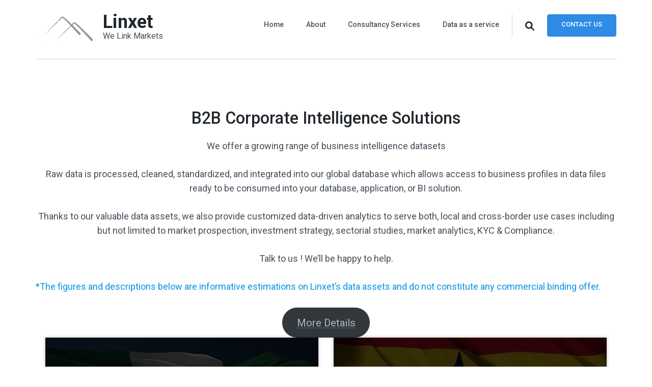

--- FILE ---
content_type: text/html; charset=UTF-8
request_url: https://linxet.com/linxet-business-intelligence/
body_size: 27701
content:
    <!DOCTYPE html>
    <html lang="en">
    <head itemscope itemtype="https://schema.org/WebSite">
	    <meta charset="UTF-8">
    <meta name="viewport" content="width=device-width, initial-scale=1">
    <link rel="profile" href="http://gmpg.org/xfn/11">
    <meta name='robots' content='index, follow, max-image-preview:large, max-snippet:-1, max-video-preview:-1' />

	<!-- This site is optimized with the Yoast SEO plugin v20.11 - https://yoast.com/wordpress/plugins/seo/ -->
	<title>B2B Corporate Intelligence Solutions - Linxet</title>
	<link rel="canonical" href="https://linxet.com/linxet-business-intelligence/" />
	<meta property="og:locale" content="en_US" />
	<meta property="og:type" content="article" />
	<meta property="og:title" content="B2B Corporate Intelligence Solutions - Linxet" />
	<meta property="og:description" content="We offer a growing range of business intelligence datasets Raw data is processed, cleaned, standardized, and integrated into our global database which allows access to business profiles in data files ready to be consumed into your database, application, or BI solution. Thanks to our valuable data assets, we also provide customized data-driven analytics to serve &hellip;" />
	<meta property="og:url" content="https://linxet.com/linxet-business-intelligence/" />
	<meta property="og:site_name" content="Linxet" />
	<meta property="article:publisher" content="https://www.facebook.com/Linxet-101300615170034/?view_public_for=101300615170034" />
	<meta property="article:modified_time" content="2023-04-25T19:39:29+00:00" />
	<meta name="twitter:card" content="summary_large_image" />
	<meta name="twitter:label1" content="Est. reading time" />
	<meta name="twitter:data1" content="1 minute" />
	<script type="application/ld+json" class="yoast-schema-graph">{"@context":"https://schema.org","@graph":[{"@type":"WebPage","@id":"https://linxet.com/linxet-business-intelligence/","url":"https://linxet.com/linxet-business-intelligence/","name":"B2B Corporate Intelligence Solutions - Linxet","isPartOf":{"@id":"https://linxet.com/#website"},"datePublished":"2021-06-22T20:57:53+00:00","dateModified":"2023-04-25T19:39:29+00:00","breadcrumb":{"@id":"https://linxet.com/linxet-business-intelligence/#breadcrumb"},"inLanguage":"en","potentialAction":[{"@type":"ReadAction","target":["https://linxet.com/linxet-business-intelligence/"]}]},{"@type":"BreadcrumbList","@id":"https://linxet.com/linxet-business-intelligence/#breadcrumb","itemListElement":[{"@type":"ListItem","position":1,"name":"Home","item":"https://linxet.com/"},{"@type":"ListItem","position":2,"name":"B2B Corporate Intelligence Solutions"}]},{"@type":"WebSite","@id":"https://linxet.com/#website","url":"https://linxet.com/","name":"Linxet","description":"We Link Markets","publisher":{"@id":"https://linxet.com/#organization"},"potentialAction":[{"@type":"SearchAction","target":{"@type":"EntryPoint","urlTemplate":"https://linxet.com/?s={search_term_string}"},"query-input":"required name=search_term_string"}],"inLanguage":"en"},{"@type":"Organization","@id":"https://linxet.com/#organization","name":"Linxet","url":"https://linxet.com/","logo":{"@type":"ImageObject","inLanguage":"en","@id":"https://linxet.com/#/schema/logo/image/","url":"https://linxet.com/wp-content/uploads/2020/07/cropped-onlinelogomaker-070820-1018-0038.png","contentUrl":"https://linxet.com/wp-content/uploads/2020/07/cropped-onlinelogomaker-070820-1018-0038.png","width":113,"height":70,"caption":"Linxet"},"image":{"@id":"https://linxet.com/#/schema/logo/image/"},"sameAs":["https://www.facebook.com/Linxet-101300615170034/?view_public_for=101300615170034","https://www.instagram.com/linxetconsulting/","https://www.linkedin.com/company/73474692/"]}]}</script>
	<!-- / Yoast SEO plugin. -->


<link rel='dns-prefetch' href='//www.googletagmanager.com' />
<link rel='dns-prefetch' href='//fonts.googleapis.com' />
<link rel='dns-prefetch' href='//pagead2.googlesyndication.com' />
<link rel="alternate" type="application/rss+xml" title="Linxet &raquo; Feed" href="https://linxet.com/feed/" />
<link rel="alternate" type="application/rss+xml" title="Linxet &raquo; Comments Feed" href="https://linxet.com/comments/feed/" />
<script type="text/javascript">
/* <![CDATA[ */
window._wpemojiSettings = {"baseUrl":"https:\/\/s.w.org\/images\/core\/emoji\/15.0.3\/72x72\/","ext":".png","svgUrl":"https:\/\/s.w.org\/images\/core\/emoji\/15.0.3\/svg\/","svgExt":".svg","source":{"concatemoji":"https:\/\/linxet.com\/wp-includes\/js\/wp-emoji-release.min.js?ver=6.6.4"}};
/*! This file is auto-generated */
!function(i,n){var o,s,e;function c(e){try{var t={supportTests:e,timestamp:(new Date).valueOf()};sessionStorage.setItem(o,JSON.stringify(t))}catch(e){}}function p(e,t,n){e.clearRect(0,0,e.canvas.width,e.canvas.height),e.fillText(t,0,0);var t=new Uint32Array(e.getImageData(0,0,e.canvas.width,e.canvas.height).data),r=(e.clearRect(0,0,e.canvas.width,e.canvas.height),e.fillText(n,0,0),new Uint32Array(e.getImageData(0,0,e.canvas.width,e.canvas.height).data));return t.every(function(e,t){return e===r[t]})}function u(e,t,n){switch(t){case"flag":return n(e,"\ud83c\udff3\ufe0f\u200d\u26a7\ufe0f","\ud83c\udff3\ufe0f\u200b\u26a7\ufe0f")?!1:!n(e,"\ud83c\uddfa\ud83c\uddf3","\ud83c\uddfa\u200b\ud83c\uddf3")&&!n(e,"\ud83c\udff4\udb40\udc67\udb40\udc62\udb40\udc65\udb40\udc6e\udb40\udc67\udb40\udc7f","\ud83c\udff4\u200b\udb40\udc67\u200b\udb40\udc62\u200b\udb40\udc65\u200b\udb40\udc6e\u200b\udb40\udc67\u200b\udb40\udc7f");case"emoji":return!n(e,"\ud83d\udc26\u200d\u2b1b","\ud83d\udc26\u200b\u2b1b")}return!1}function f(e,t,n){var r="undefined"!=typeof WorkerGlobalScope&&self instanceof WorkerGlobalScope?new OffscreenCanvas(300,150):i.createElement("canvas"),a=r.getContext("2d",{willReadFrequently:!0}),o=(a.textBaseline="top",a.font="600 32px Arial",{});return e.forEach(function(e){o[e]=t(a,e,n)}),o}function t(e){var t=i.createElement("script");t.src=e,t.defer=!0,i.head.appendChild(t)}"undefined"!=typeof Promise&&(o="wpEmojiSettingsSupports",s=["flag","emoji"],n.supports={everything:!0,everythingExceptFlag:!0},e=new Promise(function(e){i.addEventListener("DOMContentLoaded",e,{once:!0})}),new Promise(function(t){var n=function(){try{var e=JSON.parse(sessionStorage.getItem(o));if("object"==typeof e&&"number"==typeof e.timestamp&&(new Date).valueOf()<e.timestamp+604800&&"object"==typeof e.supportTests)return e.supportTests}catch(e){}return null}();if(!n){if("undefined"!=typeof Worker&&"undefined"!=typeof OffscreenCanvas&&"undefined"!=typeof URL&&URL.createObjectURL&&"undefined"!=typeof Blob)try{var e="postMessage("+f.toString()+"("+[JSON.stringify(s),u.toString(),p.toString()].join(",")+"));",r=new Blob([e],{type:"text/javascript"}),a=new Worker(URL.createObjectURL(r),{name:"wpTestEmojiSupports"});return void(a.onmessage=function(e){c(n=e.data),a.terminate(),t(n)})}catch(e){}c(n=f(s,u,p))}t(n)}).then(function(e){for(var t in e)n.supports[t]=e[t],n.supports.everything=n.supports.everything&&n.supports[t],"flag"!==t&&(n.supports.everythingExceptFlag=n.supports.everythingExceptFlag&&n.supports[t]);n.supports.everythingExceptFlag=n.supports.everythingExceptFlag&&!n.supports.flag,n.DOMReady=!1,n.readyCallback=function(){n.DOMReady=!0}}).then(function(){return e}).then(function(){var e;n.supports.everything||(n.readyCallback(),(e=n.source||{}).concatemoji?t(e.concatemoji):e.wpemoji&&e.twemoji&&(t(e.twemoji),t(e.wpemoji)))}))}((window,document),window._wpemojiSettings);
/* ]]> */
</script>
<!-- linxet.com is managing ads with Advanced Ads 1.44.1 --><script id="linxe-ready">
			window.advanced_ads_ready=function(e,a){a=a||"complete";var d=function(e){return"interactive"===a?"loading"!==e:"complete"===e};d(document.readyState)?e():document.addEventListener("readystatechange",(function(a){d(a.target.readyState)&&e()}),{once:"interactive"===a})},window.advanced_ads_ready_queue=window.advanced_ads_ready_queue||[];		</script>
		<style id='wp-emoji-styles-inline-css' type='text/css'>

	img.wp-smiley, img.emoji {
		display: inline !important;
		border: none !important;
		box-shadow: none !important;
		height: 1em !important;
		width: 1em !important;
		margin: 0 0.07em !important;
		vertical-align: -0.1em !important;
		background: none !important;
		padding: 0 !important;
	}
</style>
<link rel='stylesheet' id='wp-block-library-css' href='https://linxet.com/wp-includes/css/dist/block-library/style.min.css?ver=6.6.4' type='text/css' media='all' />
<style id='edd-downloads-style-inline-css' type='text/css'>
.edd-blocks__columns{grid-gap:1rem;display:grid}@media(min-width:600px){.edd-blocks__columns{grid-template-columns:repeat(2,50%)}}@media(min-width:960px){.edd-blocks__columns-3{grid-template-columns:repeat(3,1fr)}.edd-blocks__columns-4{grid-template-columns:repeat(4,1fr)}.edd-blocks__columns-5{grid-template-columns:repeat(5,1fr)}.edd-blocks__columns-6{grid-template-columns:repeat(6,1fr)}}.wp-block-edd-downloads .navigation{border:none;display:flex;gap:.5rem;justify-content:center;margin:2rem 0}.wp-block-edd-downloads .page-numbers{border:1px solid;border-radius:3px;padding:.5rem 1rem}.edd-blocks__downloads{display:grid;gap:2rem}.edd-blocks__columns .edd-blocks__download{display:flex;flex-direction:column;padding:1rem}.edd-blocks__columns .edd-blocks__download-content{flex-grow:1}.edd-blocks__download-image-link{border:none;padding:0}.edd-blocks__download-image-link img{display:block;height:auto;max-width:100%}.wp-block-edd-buy-button .edd-submit{display:table}.wp-block-edd-buy-button .aligncenter,.wp-block-edd-buy-button .alignwide{margin:0 auto}.wp-block-edd-buy-button .alignright{margin:0 0 0 auto}.wp-block-edd-buy-button .alignleft{margin:0 auto 0 0}.wp-block-edd-buy-button .alignwide{width:100%}

</style>
<style id='edd-buy-button-style-inline-css' type='text/css'>
.wp-block-edd-buy-button .edd-submit{display:table}.wp-block-edd-buy-button .aligncenter,.wp-block-edd-buy-button .alignwide{margin:0 auto}.wp-block-edd-buy-button .alignright{margin:0 0 0 auto}.wp-block-edd-buy-button .alignleft{margin:0 auto 0 0}.wp-block-edd-buy-button .alignwide{width:100%}

</style>
<style id='edd-login-style-inline-css' type='text/css'>
.screen-reader-text{clip:rect(1px,1px,1px,1px);word-wrap:normal!important;border:0;-webkit-clip-path:inset(50%);clip-path:inset(50%);height:1px;margin:-1px;overflow:hidden;padding:0;position:absolute;width:1px}.edd-blocks-form{border:1px solid var(--edd-blocks-light-grey);display:grid;gap:1.25rem;padding:2rem}.widget .edd-blocks-form{border:none;padding:0}.edd-blocks-form .edd-blocks-form__group,.edd-blocks-form legend{display:block;margin:0}.edd-blocks-form .edd-blocks-form__group>label{display:block;margin-bottom:.5rem!important}.edd-blocks-form input[type=email],.edd-blocks-form input[type=password],.edd-blocks-form input[type=text],.edd-blocks-form select{box-sizing:border-box;display:block;padding:4px 6px;width:100%}.edd-blocks-form .edd-blocks-form__halves{display:flex!important;gap:1rem;justify-content:space-between}@media(min-width:600px){.edd-blocks-form .edd-blocks-form__halves>*{flex-basis:50%}}p+.edd-blocks-form{margin-top:2rem}.edd-button-secondary,.edd-submit{transition:all .2s ease-in-out}.edd-button-secondary:active,.edd-button-secondary:hover,.edd-submit:active,.edd-submit:hover{transform:translateY(-1px)}.edd-button-secondary{background-color:var(--edd-blocks-light-grey);border:1px solid #ddd;border-radius:4px;color:unset;margin:0;padding:.5rem 1rem}.edd-button-secondary:disabled{opacity:.6}.wp-block-edd-login #pass-strength-result{background-color:#f0f0f1;border:1px solid #dcdcde;box-sizing:border-box;color:#1d2327;margin:-1px 1px 5px;opacity:0;padding:3px 5px;text-align:center}.wp-block-edd-login #pass-strength-result.short{background-color:#ffabaf;border-color:#e65054;opacity:1}.wp-block-edd-login #pass-strength-result.bad{background-color:#facfd2;border-color:#f86368;opacity:1}.wp-block-edd-login #pass-strength-result.good{background-color:#f5e6ab;border-color:#f0c33c;opacity:1}.wp-block-edd-login #pass-strength-result.strong{background-color:#b8e6bf;border-color:#68de7c;opacity:1}.wp-block-edd-login .wp-pwd.is-open{position:relative}.wp-block-edd-login .button.wp-hide-pw{background:transparent;border:1px solid transparent;box-shadow:none;color:#555;font-size:14px;height:2.5rem;line-height:2;margin:0;min-height:40px;min-width:40px;padding:5px 9px;position:absolute;right:0;top:0;width:2.5rem}.wp-block-edd-login .button.wp-hide-pw .dashicons{display:block}.wp-block-edd-login div.reset-pass-submit{align-items:center;display:flex;justify-content:space-between}.wp-block-edd-login .edd-alert p,.wp-block-edd-login p{margin:0;padding:0}

</style>
<style id='edd-register-style-inline-css' type='text/css'>
.screen-reader-text{clip:rect(1px,1px,1px,1px);word-wrap:normal!important;border:0;-webkit-clip-path:inset(50%);clip-path:inset(50%);height:1px;margin:-1px;overflow:hidden;padding:0;position:absolute;width:1px}.edd-blocks-form{border:1px solid var(--edd-blocks-light-grey);display:grid;gap:1.25rem;padding:2rem}.widget .edd-blocks-form{border:none;padding:0}.edd-blocks-form .edd-blocks-form__group,.edd-blocks-form legend{display:block;margin:0}.edd-blocks-form .edd-blocks-form__group>label{display:block;margin-bottom:.5rem!important}.edd-blocks-form input[type=email],.edd-blocks-form input[type=password],.edd-blocks-form input[type=text],.edd-blocks-form select{box-sizing:border-box;display:block;padding:4px 6px;width:100%}.edd-blocks-form .edd-blocks-form__halves{display:flex!important;gap:1rem;justify-content:space-between}@media(min-width:600px){.edd-blocks-form .edd-blocks-form__halves>*{flex-basis:50%}}p+.edd-blocks-form{margin-top:2rem}.edd-button-secondary,.edd-submit{transition:all .2s ease-in-out}.edd-button-secondary:active,.edd-button-secondary:hover,.edd-submit:active,.edd-submit:hover{transform:translateY(-1px)}.edd-button-secondary{background-color:var(--edd-blocks-light-grey);border:1px solid #ddd;border-radius:4px;color:unset;margin:0;padding:.5rem 1rem}.edd-button-secondary:disabled{opacity:.6}.wp-block-edd-register .edd-blocks-form__group-password .edd-blocks-form__control{position:relative}.wp-block-edd-register #pass-strength-result{background-color:#f0f0f1;border:1px solid #dcdcde;box-sizing:border-box;color:#1d2327;margin:-1px 1px 5px;opacity:0;padding:3px 5px;text-align:center}.wp-block-edd-register #pass-strength-result.short{background-color:#ffabaf;border-color:#e65054;opacity:1}.wp-block-edd-register #pass-strength-result.bad{background-color:#facfd2;border-color:#f86368;opacity:1}.wp-block-edd-register #pass-strength-result.good{background-color:#f5e6ab;border-color:#f0c33c;opacity:1}.wp-block-edd-register #pass-strength-result.strong{background-color:#b8e6bf;border-color:#68de7c;opacity:1}.wp-block-edd-register .wp-pwd.is-open{position:relative}.wp-block-edd-register .button.wp-hide-pw{background:transparent;border:1px solid transparent;box-shadow:none;color:#555;font-size:14px;height:2.5rem;line-height:2;margin:0;min-height:40px;min-width:40px;padding:5px 9px;position:absolute;right:0;top:0;width:2.5rem}.wp-block-edd-register .button.wp-hide-pw .dashicons{display:block}.wp-block-edd-register div.edd-blocks-form__group-submit{align-items:center;display:flex;justify-content:space-between}.wp-block-edd-register .edd-alert p,.wp-block-edd-register p{margin:0;padding:0}

</style>
<style id='edd-order-history-style-inline-css' type='text/css'>
.edd-blocks__columns{grid-gap:1rem;display:grid}@media(min-width:600px){.edd-blocks__columns{grid-template-columns:repeat(2,50%)}}@media(min-width:960px){.edd-blocks__columns-3{grid-template-columns:repeat(3,1fr)}.edd-blocks__columns-4{grid-template-columns:repeat(4,1fr)}.edd-blocks__columns-5{grid-template-columns:repeat(5,1fr)}.edd-blocks__columns-6{grid-template-columns:repeat(6,1fr)}}.edd-blocks-form{border:1px solid var(--edd-blocks-light-grey);display:grid;gap:1.25rem;padding:2rem}.widget .edd-blocks-form{border:none;padding:0}.edd-blocks-form .edd-blocks-form__group,.edd-blocks-form legend{display:block;margin:0}.edd-blocks-form .edd-blocks-form__group>label{display:block;margin-bottom:.5rem!important}.edd-blocks-form input[type=email],.edd-blocks-form input[type=password],.edd-blocks-form input[type=text],.edd-blocks-form select{box-sizing:border-box;display:block;padding:4px 6px;width:100%}.edd-blocks-form .edd-blocks-form__halves{display:flex!important;gap:1rem;justify-content:space-between}@media(min-width:600px){.edd-blocks-form .edd-blocks-form__halves>*{flex-basis:50%}}p+.edd-blocks-form{margin-top:2rem}.edd-button-secondary,.edd-submit{transition:all .2s ease-in-out}.edd-button-secondary:active,.edd-button-secondary:hover,.edd-submit:active,.edd-submit:hover{transform:translateY(-1px)}.edd-button-secondary{background-color:var(--edd-blocks-light-grey);border:1px solid #ddd;border-radius:4px;color:unset;margin:0;padding:.5rem 1rem}.edd-button-secondary:disabled{opacity:.6}.edd-blocks__orders-grid{display:grid;gap:1rem}.edd-blocks-orders__order{border:1px solid var(--edd-blocks-light-grey);display:flex;flex-direction:column;gap:1rem;padding:1rem}.edd-blocks-orders__order-data,.edd-blocks-orders__order-header{display:flex;flex-wrap:wrap;justify-content:space-between}.edd-blocks-orders__order-header{border-bottom:1px solid var(--edd-blocks-light-grey);padding-bottom:.5rem}.edd-blocks-orders__order-id{font-weight:700}.edd-blocks-orders__order-details{flex-basis:100%}

</style>
<style id='edd-confirmation-style-inline-css' type='text/css'>
.edd-blocks__row{align-items:center;display:grid;gap:1rem}.edd-blocks__row-label{font-weight:700}@media(min-width:480px){.edd-blocks__row{grid-template-columns:repeat(auto-fit,minmax(150px,1fr))}.edd-blocks__row>div:last-of-type:not(:first-of-type){text-align:right}.edd-blocks__row>div:only-child{grid-column:1/span 2}}.edd-blocks-receipt__items,.edd-blocks-receipt__totals{border:1px solid var(--edd-blocks-light-grey);display:grid;margin:0 auto 1.5rem;padding:1rem}.edd-blocks-receipt__row-item{border-bottom:1px solid var(--edd-blocks-light-grey);padding:.5rem 0}.edd-blocks-receipt__row-item:last-child{border-bottom:none!important}.edd-blocks-receipt__row-header{border-bottom:1px solid var(--edd-blocks-light-grey);font-size:1.1rem;font-weight:700;padding-bottom:.5rem}

</style>
<style id='edd-receipt-style-inline-css' type='text/css'>
.screen-reader-text{clip:rect(1px,1px,1px,1px);word-wrap:normal!important;border:0;-webkit-clip-path:inset(50%);clip-path:inset(50%);height:1px;margin:-1px;overflow:hidden;padding:0;position:absolute;width:1px}.edd-blocks__row{align-items:center;display:grid;gap:1rem}.edd-blocks__row-label{font-weight:700}@media(min-width:480px){.edd-blocks__row{grid-template-columns:repeat(auto-fit,minmax(150px,1fr))}.edd-blocks__row>div:last-of-type:not(:first-of-type){text-align:right}.edd-blocks__row>div:only-child{grid-column:1/span 2}}.edd-blocks-form{border:1px solid var(--edd-blocks-light-grey);display:grid;gap:1.25rem;padding:2rem}.widget .edd-blocks-form{border:none;padding:0}.edd-blocks-form .edd-blocks-form__group,.edd-blocks-form legend{display:block;margin:0}.edd-blocks-form .edd-blocks-form__group>label{display:block;margin-bottom:.5rem!important}.edd-blocks-form input[type=email],.edd-blocks-form input[type=password],.edd-blocks-form input[type=text],.edd-blocks-form select{box-sizing:border-box;display:block;padding:4px 6px;width:100%}.edd-blocks-form .edd-blocks-form__halves{display:flex!important;gap:1rem;justify-content:space-between}@media(min-width:600px){.edd-blocks-form .edd-blocks-form__halves>*{flex-basis:50%}}p+.edd-blocks-form{margin-top:2rem}.edd-button-secondary,.edd-submit{transition:all .2s ease-in-out}.edd-button-secondary:active,.edd-button-secondary:hover,.edd-submit:active,.edd-submit:hover{transform:translateY(-1px)}.edd-button-secondary{background-color:var(--edd-blocks-light-grey);border:1px solid #ddd;border-radius:4px;color:unset;margin:0;padding:.5rem 1rem}.edd-button-secondary:disabled{opacity:.6}.edd-blocks-receipt__items,.edd-blocks-receipt__totals{border:1px solid var(--edd-blocks-light-grey);display:grid;margin:0 auto 1.5rem;padding:1rem}.edd-blocks-receipt__row-item{border-bottom:1px solid var(--edd-blocks-light-grey);padding:.5rem 0}.edd-blocks-receipt__row-item:last-child{border-bottom:none!important}.edd-blocks-receipt__row-header{border-bottom:1px solid var(--edd-blocks-light-grey);font-size:1.1rem;font-weight:700;padding-bottom:.5rem}.edd-blocks-receipt__items .edd-blocks__row{border-bottom:1px solid var(--edd-blocks-light-grey);padding:.5rem 0}

</style>
<style id='edd-user-downloads-style-inline-css' type='text/css'>
.screen-reader-text{clip:rect(1px,1px,1px,1px);word-wrap:normal!important;border:0;-webkit-clip-path:inset(50%);clip-path:inset(50%);height:1px;margin:-1px;overflow:hidden;padding:0;position:absolute;width:1px}.edd-pro-search__control{display:flex;justify-content:flex-end;margin-bottom:2em}.edd-pro-search__control input{max-width:100%;width:300px}.edd-pro-search__hidden{display:none!important}.edd-blocks__row{align-items:center;display:grid;gap:1rem}.edd-blocks__row-label{font-weight:700}@media(min-width:480px){.edd-blocks__row{grid-template-columns:repeat(auto-fit,minmax(150px,1fr))}.edd-blocks__row>div:last-of-type:not(:first-of-type){text-align:right}.edd-blocks__row>div:only-child{grid-column:1/span 2}}div.edd-blocks__user-downloads{border:1px solid var(--edd-blocks-light-grey);padding:1rem}div.edd-blocks__user-downloads .edd-blocks__row-column{text-align:left}.edd-order-item__product,.edd-order-items__header{border-bottom:1px solid var(--edd-blocks-light-grey);gap:1em;padding:.5em 0}.edd-order-item__product:last-child,.edd-order-items__header:last-child{border-bottom:none;padding-bottom:0}.edd-order-items__header{padding-top:0}

</style>
<style id='edd-terms-style-inline-css' type='text/css'>
.edd-blocks__columns{grid-gap:1rem;display:grid}@media(min-width:600px){.edd-blocks__columns{grid-template-columns:repeat(2,50%)}}@media(min-width:960px){.edd-blocks__columns-3{grid-template-columns:repeat(3,1fr)}.edd-blocks__columns-4{grid-template-columns:repeat(4,1fr)}.edd-blocks__columns-5{grid-template-columns:repeat(5,1fr)}.edd-blocks__columns-6{grid-template-columns:repeat(6,1fr)}}.wp-block-edd-terms{grid-gap:1rem;display:grid}.wp-block-edd-terms img{display:block;height:auto;max-width:100%}.edd-blocks__term-title{align-items:center;display:flex;gap:.5rem}

</style>
<style id='edd-cart-style-inline-css' type='text/css'>
.edd-blocks-form__cart .edd_cart_remove_item_btn{border:none;margin-left:.5rem;padding:0;text-decoration:none}.edd-blocks-form__cart .edd_cart_remove_item_btn svg{opacity:.6}.edd-blocks-form__cart .edd_cart_remove_item_btn svg:hover{opacity:.9}.edd-blocks-form__cart #edd_checkout_cart{border:1px solid #eee;display:grid}.edd-blocks-form__cart .edd_cart_item_name{display:grid;gap:1rem}.edd-blocks-form__cart .edd_cart_item_name .edd_cart_actions{align-items:center;display:inline-flex;flex-basis:100%;gap:.5rem}.edd-blocks-form__cart .edd_cart_item_name .edd_cart_actions label{margin:0!important}.edd-blocks-form__cart .edd_cart_item_name .edd_cart_actions input.edd-item-quantity{width:3rem!important}.edd-blocks-form__cart .edd_checkout_cart_item_title{align-items:center;display:flex;gap:1rem}.edd-blocks-form__cart .edd_cart_fee_amount,.edd-blocks-form__cart .edd_cart_item_price{align-items:center;display:flex;gap:.5rem}@media(min-width:480px){.edd-blocks-form__cart .edd_cart_fee_amount,.edd-blocks-form__cart .edd_cart_item_price{justify-content:flex-end}}.edd-blocks-form__cart .edd-blocks-cart__row,.edd-blocks-form__cart .edd_cart_footer_row{align-items:center;display:flex;flex-wrap:wrap;gap:1rem;padding:1.5rem}.edd-blocks-form__cart .edd-blocks-cart__row>div:last-of-type:not(:first-of-type),.edd-blocks-form__cart .edd_cart_footer_row>div:last-of-type:not(:first-of-type){flex:1 1 110px}@media(min-width:480px){.edd-blocks-form__cart .edd-blocks-cart__row>div:last-of-type:not(:first-of-type),.edd-blocks-form__cart .edd_cart_footer_row>div:last-of-type:not(:first-of-type){text-align:right}}.edd-blocks-form__cart .edd-blocks-cart__items,.edd-blocks-form__cart .edd-blocks-cart__row-header{border-bottom:1px solid #eee}.edd-blocks-form__cart .edd-blocks-cart__row-header,.edd-blocks-form__cart .edd_cart_total{font-weight:700}.edd-blocks-form__cart .edd-blocks-cart__row-footer{text-align:right}.edd-blocks-form__cart .edd-blocks-cart__row-footer>div:only-child{flex-grow:1}.edd-blocks-form__cart .edd-blocks-cart__action-remove,.edd-blocks-form__cart .edd_discount_remove{background:url([data-uri]) 50% no-repeat;background-size:1em;box-shadow:none!important;display:block;height:1em;opacity:.6;top:0;width:1em}.edd-blocks-form__cart .edd-blocks-cart__action-remove:hover,.edd-blocks-form__cart .edd_discount_remove:hover{background-position:50%;opacity:1}.edd-blocks-form__cart .edd_cart_item_image img{display:block}.edd-blocks__cart-mini,.edd-blocks__cart-mini a{align-items:center;color:unset;display:flex;gap:.25rem;justify-content:flex-end;text-decoration:none}.edd-blocks__cart-mini a svg,.edd-blocks__cart-mini svg{fill:none;height:1.5rem;width:1.5rem}.wp-block-edd-cart .edd-blocks-cart__row-footer{padding:.5rem 1.5rem}

</style>
<link rel='stylesheet' id='edd-checkout-style-css' href='https://linxet.com/wp-content/plugins/easy-digital-downloads/includes/blocks/build/checkout/style-index.css?ver=2.0.0' type='text/css' media='all' />
<link rel='stylesheet' id='coblocks-frontend-css' href='https://linxet.com/wp-content/plugins/coblocks/dist/style-coblocks-1.css?ver=3.0.4' type='text/css' media='all' />
<link rel='stylesheet' id='coblocks-extensions-css' href='https://linxet.com/wp-content/plugins/coblocks/dist/style-coblocks-extensions.css?ver=3.0.4' type='text/css' media='all' />
<style id='classic-theme-styles-inline-css' type='text/css'>
/*! This file is auto-generated */
.wp-block-button__link{color:#fff;background-color:#32373c;border-radius:9999px;box-shadow:none;text-decoration:none;padding:calc(.667em + 2px) calc(1.333em + 2px);font-size:1.125em}.wp-block-file__button{background:#32373c;color:#fff;text-decoration:none}
</style>
<style id='global-styles-inline-css' type='text/css'>
:root{--wp--preset--aspect-ratio--square: 1;--wp--preset--aspect-ratio--4-3: 4/3;--wp--preset--aspect-ratio--3-4: 3/4;--wp--preset--aspect-ratio--3-2: 3/2;--wp--preset--aspect-ratio--2-3: 2/3;--wp--preset--aspect-ratio--16-9: 16/9;--wp--preset--aspect-ratio--9-16: 9/16;--wp--preset--color--black: #000000;--wp--preset--color--cyan-bluish-gray: #abb8c3;--wp--preset--color--white: #ffffff;--wp--preset--color--pale-pink: #f78da7;--wp--preset--color--vivid-red: #cf2e2e;--wp--preset--color--luminous-vivid-orange: #ff6900;--wp--preset--color--luminous-vivid-amber: #fcb900;--wp--preset--color--light-green-cyan: #7bdcb5;--wp--preset--color--vivid-green-cyan: #00d084;--wp--preset--color--pale-cyan-blue: #8ed1fc;--wp--preset--color--vivid-cyan-blue: #0693e3;--wp--preset--color--vivid-purple: #9b51e0;--wp--preset--gradient--vivid-cyan-blue-to-vivid-purple: linear-gradient(135deg,rgba(6,147,227,1) 0%,rgb(155,81,224) 100%);--wp--preset--gradient--light-green-cyan-to-vivid-green-cyan: linear-gradient(135deg,rgb(122,220,180) 0%,rgb(0,208,130) 100%);--wp--preset--gradient--luminous-vivid-amber-to-luminous-vivid-orange: linear-gradient(135deg,rgba(252,185,0,1) 0%,rgba(255,105,0,1) 100%);--wp--preset--gradient--luminous-vivid-orange-to-vivid-red: linear-gradient(135deg,rgba(255,105,0,1) 0%,rgb(207,46,46) 100%);--wp--preset--gradient--very-light-gray-to-cyan-bluish-gray: linear-gradient(135deg,rgb(238,238,238) 0%,rgb(169,184,195) 100%);--wp--preset--gradient--cool-to-warm-spectrum: linear-gradient(135deg,rgb(74,234,220) 0%,rgb(151,120,209) 20%,rgb(207,42,186) 40%,rgb(238,44,130) 60%,rgb(251,105,98) 80%,rgb(254,248,76) 100%);--wp--preset--gradient--blush-light-purple: linear-gradient(135deg,rgb(255,206,236) 0%,rgb(152,150,240) 100%);--wp--preset--gradient--blush-bordeaux: linear-gradient(135deg,rgb(254,205,165) 0%,rgb(254,45,45) 50%,rgb(107,0,62) 100%);--wp--preset--gradient--luminous-dusk: linear-gradient(135deg,rgb(255,203,112) 0%,rgb(199,81,192) 50%,rgb(65,88,208) 100%);--wp--preset--gradient--pale-ocean: linear-gradient(135deg,rgb(255,245,203) 0%,rgb(182,227,212) 50%,rgb(51,167,181) 100%);--wp--preset--gradient--electric-grass: linear-gradient(135deg,rgb(202,248,128) 0%,rgb(113,206,126) 100%);--wp--preset--gradient--midnight: linear-gradient(135deg,rgb(2,3,129) 0%,rgb(40,116,252) 100%);--wp--preset--font-size--small: 13px;--wp--preset--font-size--medium: 20px;--wp--preset--font-size--large: 36px;--wp--preset--font-size--x-large: 42px;--wp--preset--spacing--20: 0.44rem;--wp--preset--spacing--30: 0.67rem;--wp--preset--spacing--40: 1rem;--wp--preset--spacing--50: 1.5rem;--wp--preset--spacing--60: 2.25rem;--wp--preset--spacing--70: 3.38rem;--wp--preset--spacing--80: 5.06rem;--wp--preset--shadow--natural: 6px 6px 9px rgba(0, 0, 0, 0.2);--wp--preset--shadow--deep: 12px 12px 50px rgba(0, 0, 0, 0.4);--wp--preset--shadow--sharp: 6px 6px 0px rgba(0, 0, 0, 0.2);--wp--preset--shadow--outlined: 6px 6px 0px -3px rgba(255, 255, 255, 1), 6px 6px rgba(0, 0, 0, 1);--wp--preset--shadow--crisp: 6px 6px 0px rgba(0, 0, 0, 1);}:where(.is-layout-flex){gap: 0.5em;}:where(.is-layout-grid){gap: 0.5em;}body .is-layout-flex{display: flex;}.is-layout-flex{flex-wrap: wrap;align-items: center;}.is-layout-flex > :is(*, div){margin: 0;}body .is-layout-grid{display: grid;}.is-layout-grid > :is(*, div){margin: 0;}:where(.wp-block-columns.is-layout-flex){gap: 2em;}:where(.wp-block-columns.is-layout-grid){gap: 2em;}:where(.wp-block-post-template.is-layout-flex){gap: 1.25em;}:where(.wp-block-post-template.is-layout-grid){gap: 1.25em;}.has-black-color{color: var(--wp--preset--color--black) !important;}.has-cyan-bluish-gray-color{color: var(--wp--preset--color--cyan-bluish-gray) !important;}.has-white-color{color: var(--wp--preset--color--white) !important;}.has-pale-pink-color{color: var(--wp--preset--color--pale-pink) !important;}.has-vivid-red-color{color: var(--wp--preset--color--vivid-red) !important;}.has-luminous-vivid-orange-color{color: var(--wp--preset--color--luminous-vivid-orange) !important;}.has-luminous-vivid-amber-color{color: var(--wp--preset--color--luminous-vivid-amber) !important;}.has-light-green-cyan-color{color: var(--wp--preset--color--light-green-cyan) !important;}.has-vivid-green-cyan-color{color: var(--wp--preset--color--vivid-green-cyan) !important;}.has-pale-cyan-blue-color{color: var(--wp--preset--color--pale-cyan-blue) !important;}.has-vivid-cyan-blue-color{color: var(--wp--preset--color--vivid-cyan-blue) !important;}.has-vivid-purple-color{color: var(--wp--preset--color--vivid-purple) !important;}.has-black-background-color{background-color: var(--wp--preset--color--black) !important;}.has-cyan-bluish-gray-background-color{background-color: var(--wp--preset--color--cyan-bluish-gray) !important;}.has-white-background-color{background-color: var(--wp--preset--color--white) !important;}.has-pale-pink-background-color{background-color: var(--wp--preset--color--pale-pink) !important;}.has-vivid-red-background-color{background-color: var(--wp--preset--color--vivid-red) !important;}.has-luminous-vivid-orange-background-color{background-color: var(--wp--preset--color--luminous-vivid-orange) !important;}.has-luminous-vivid-amber-background-color{background-color: var(--wp--preset--color--luminous-vivid-amber) !important;}.has-light-green-cyan-background-color{background-color: var(--wp--preset--color--light-green-cyan) !important;}.has-vivid-green-cyan-background-color{background-color: var(--wp--preset--color--vivid-green-cyan) !important;}.has-pale-cyan-blue-background-color{background-color: var(--wp--preset--color--pale-cyan-blue) !important;}.has-vivid-cyan-blue-background-color{background-color: var(--wp--preset--color--vivid-cyan-blue) !important;}.has-vivid-purple-background-color{background-color: var(--wp--preset--color--vivid-purple) !important;}.has-black-border-color{border-color: var(--wp--preset--color--black) !important;}.has-cyan-bluish-gray-border-color{border-color: var(--wp--preset--color--cyan-bluish-gray) !important;}.has-white-border-color{border-color: var(--wp--preset--color--white) !important;}.has-pale-pink-border-color{border-color: var(--wp--preset--color--pale-pink) !important;}.has-vivid-red-border-color{border-color: var(--wp--preset--color--vivid-red) !important;}.has-luminous-vivid-orange-border-color{border-color: var(--wp--preset--color--luminous-vivid-orange) !important;}.has-luminous-vivid-amber-border-color{border-color: var(--wp--preset--color--luminous-vivid-amber) !important;}.has-light-green-cyan-border-color{border-color: var(--wp--preset--color--light-green-cyan) !important;}.has-vivid-green-cyan-border-color{border-color: var(--wp--preset--color--vivid-green-cyan) !important;}.has-pale-cyan-blue-border-color{border-color: var(--wp--preset--color--pale-cyan-blue) !important;}.has-vivid-cyan-blue-border-color{border-color: var(--wp--preset--color--vivid-cyan-blue) !important;}.has-vivid-purple-border-color{border-color: var(--wp--preset--color--vivid-purple) !important;}.has-vivid-cyan-blue-to-vivid-purple-gradient-background{background: var(--wp--preset--gradient--vivid-cyan-blue-to-vivid-purple) !important;}.has-light-green-cyan-to-vivid-green-cyan-gradient-background{background: var(--wp--preset--gradient--light-green-cyan-to-vivid-green-cyan) !important;}.has-luminous-vivid-amber-to-luminous-vivid-orange-gradient-background{background: var(--wp--preset--gradient--luminous-vivid-amber-to-luminous-vivid-orange) !important;}.has-luminous-vivid-orange-to-vivid-red-gradient-background{background: var(--wp--preset--gradient--luminous-vivid-orange-to-vivid-red) !important;}.has-very-light-gray-to-cyan-bluish-gray-gradient-background{background: var(--wp--preset--gradient--very-light-gray-to-cyan-bluish-gray) !important;}.has-cool-to-warm-spectrum-gradient-background{background: var(--wp--preset--gradient--cool-to-warm-spectrum) !important;}.has-blush-light-purple-gradient-background{background: var(--wp--preset--gradient--blush-light-purple) !important;}.has-blush-bordeaux-gradient-background{background: var(--wp--preset--gradient--blush-bordeaux) !important;}.has-luminous-dusk-gradient-background{background: var(--wp--preset--gradient--luminous-dusk) !important;}.has-pale-ocean-gradient-background{background: var(--wp--preset--gradient--pale-ocean) !important;}.has-electric-grass-gradient-background{background: var(--wp--preset--gradient--electric-grass) !important;}.has-midnight-gradient-background{background: var(--wp--preset--gradient--midnight) !important;}.has-small-font-size{font-size: var(--wp--preset--font-size--small) !important;}.has-medium-font-size{font-size: var(--wp--preset--font-size--medium) !important;}.has-large-font-size{font-size: var(--wp--preset--font-size--large) !important;}.has-x-large-font-size{font-size: var(--wp--preset--font-size--x-large) !important;}
:where(.wp-block-post-template.is-layout-flex){gap: 1.25em;}:where(.wp-block-post-template.is-layout-grid){gap: 1.25em;}
:where(.wp-block-columns.is-layout-flex){gap: 2em;}:where(.wp-block-columns.is-layout-grid){gap: 2em;}
:root :where(.wp-block-pullquote){font-size: 1.5em;line-height: 1.6;}
</style>
<link rel='stylesheet' id='blossomthemes-email-newsletter-css' href='https://linxet.com/wp-content/plugins/blossomthemes-email-newsletter/public/css/blossomthemes-email-newsletter-public.min.css?ver=2.2.4' type='text/css' media='all' />
<link rel='stylesheet' id='contact-form-7-css' href='https://linxet.com/wp-content/plugins/contact-form-7/includes/css/styles.css?ver=5.7.7' type='text/css' media='all' />
<link rel='stylesheet' id='news-plugin-css' href='https://linxet.com/wp-content/plugins/newsplugin/assets/css/news-plugin.css?ver=0.1' type='text/css' media='all' />
<link rel='stylesheet' id='raratheme-companion-css' href='https://linxet.com/wp-content/plugins/raratheme-companion/public/css/raratheme-companion-public.min.css?ver=1.4.2' type='text/css' media='all' />
<link rel='stylesheet' id='edd-styles-css' href='https://linxet.com/wp-content/plugins/easy-digital-downloads/assets/css/edd.min.css?ver=3.1.3' type='text/css' media='all' />
<style id='edd-styles-inline-css' type='text/css'>
body{--edd-blocks-light-grey:#eee;}
</style>
<link rel='stylesheet' id='wp-components-css' href='https://linxet.com/wp-includes/css/dist/components/style.min.css?ver=6.6.4' type='text/css' media='all' />
<link rel='stylesheet' id='godaddy-styles-css' href='https://linxet.com/wp-content/plugins/coblocks/includes/Dependencies/GoDaddy/Styles/build/latest.css?ver=2.0.2' type='text/css' media='all' />
<link rel='stylesheet' id='digital-download-google-fonts-css' href='https://fonts.googleapis.com/css?family=Roboto%3A100%2C100i%2C300%2C300i%2C400%2C400i%2C500%2C500i%2C700%2C700i%2C900%2C900i' type='text/css' media='all' />
<link rel='stylesheet' id='digital-download-css' href='https://linxet.com/wp-content/themes/digital-download/style.css?ver=1.0.9' type='text/css' media='all' />
<script type="text/javascript" id="jquery-core-js-extra">
/* <![CDATA[ */
var bten_ajax_data = {"ajaxurl":"https:\/\/linxet.com\/wp-admin\/admin-ajax.php"};
/* ]]> */
</script>
<script type="text/javascript" src="https://linxet.com/wp-includes/js/jquery/jquery.min.js?ver=3.7.1" id="jquery-core-js"></script>
<script type="text/javascript" src="https://linxet.com/wp-includes/js/jquery/jquery-migrate.min.js?ver=3.4.1" id="jquery-migrate-js"></script>
<script type="text/javascript" id="anc-6310-ajax-script-js-extra">
/* <![CDATA[ */
var anc_6310_ajax_object = {"anc_6310_ajax_url":"https:\/\/linxet.com\/wp-admin\/admin-ajax.php"};
/* ]]> */
</script>
<script type="text/javascript" src="https://linxet.com/wp-content/plugins/animated-number-counters/assets/js/ajaxdata.js?ver=6.6.4" id="anc-6310-ajax-script-js"></script>
<script type="text/javascript" src="https://linxet.com/wp-content/plugins/animated-number-counters/assets/js/jquery.counterup.js?ver=6.6.4" id="anc-6310-counterup-js"></script>
<script type="text/javascript" src="https://linxet.com/wp-content/plugins/animated-number-counters/assets/js/anc-6310-output.js?ver=6.6.4" id="anc-6310-output-js"></script>

<!-- Google Analytics snippet added by Site Kit -->
<script type="text/javascript" src="https://www.googletagmanager.com/gtag/js?id=UA-172935861-1" id="google_gtagjs-js" async></script>
<script type="text/javascript" id="google_gtagjs-js-after">
/* <![CDATA[ */
window.dataLayer = window.dataLayer || [];function gtag(){dataLayer.push(arguments);}
gtag('set', 'linker', {"domains":["linxet.com"]} );
gtag("js", new Date());
gtag("set", "developer_id.dZTNiMT", true);
gtag("config", "UA-172935861-1", {"anonymize_ip":true});
/* ]]> */
</script>

<!-- End Google Analytics snippet added by Site Kit -->
<link rel="https://api.w.org/" href="https://linxet.com/wp-json/" /><link rel="alternate" title="JSON" type="application/json" href="https://linxet.com/wp-json/wp/v2/pages/1542" /><link rel="EditURI" type="application/rsd+xml" title="RSD" href="https://linxet.com/xmlrpc.php?rsd" />
<meta name="generator" content="WordPress 6.6.4" />
<link rel='shortlink' href='https://linxet.com/?p=1542' />
<link rel="alternate" title="oEmbed (JSON)" type="application/json+oembed" href="https://linxet.com/wp-json/oembed/1.0/embed?url=https%3A%2F%2Flinxet.com%2Flinxet-business-intelligence%2F" />
<link rel="alternate" title="oEmbed (XML)" type="text/xml+oembed" href="https://linxet.com/wp-json/oembed/1.0/embed?url=https%3A%2F%2Flinxet.com%2Flinxet-business-intelligence%2F&#038;format=xml" />
<style type="text/css">
.feedzy-rss-link-icon:after {
	content: url("https://linxet.com/wp-content/plugins/feedzy-rss-feeds/img/external-link.png");
	margin-left: 3px;
}
</style>
		<meta name="generator" content="Site Kit by Google 1.104.0" /><meta name="generator" content="Easy Digital Downloads v3.1.3" />

<!-- Google AdSense snippet added by Site Kit -->
<meta name="google-adsense-platform-account" content="ca-host-pub-2644536267352236">
<meta name="google-adsense-platform-domain" content="sitekit.withgoogle.com">
<!-- End Google AdSense snippet added by Site Kit -->

<!-- Google AdSense snippet added by Site Kit -->
<script type="text/javascript" async="async" src="https://pagead2.googlesyndication.com/pagead/js/adsbygoogle.js?client=ca-pub-8930047334967252&amp;host=ca-host-pub-2644536267352236" crossorigin="anonymous"></script>

<!-- End Google AdSense snippet added by Site Kit -->
<script  async src="https://pagead2.googlesyndication.com/pagead/js/adsbygoogle.js?client=ca-pub-8930047334967252" crossorigin="anonymous"></script><link rel="icon" href="https://linxet.com/wp-content/uploads/2020/07/cropped-onlinelogomaker-070820-1018-0038-3-1-32x32.png" sizes="32x32" />
<link rel="icon" href="https://linxet.com/wp-content/uploads/2020/07/cropped-onlinelogomaker-070820-1018-0038-3-1-192x192.png" sizes="192x192" />
<link rel="apple-touch-icon" href="https://linxet.com/wp-content/uploads/2020/07/cropped-onlinelogomaker-070820-1018-0038-3-1-180x180.png" />
<meta name="msapplication-TileImage" content="https://linxet.com/wp-content/uploads/2020/07/cropped-onlinelogomaker-070820-1018-0038-3-1-270x270.png" />
<style>#consolety-seo-block{border: 1px solid #f3f3f3;padding-bottom: 10px;}
.consolety_row {display:table;width:100%;margin-top:20px;}
.consolety_row > [class*="consolety_col-"] {float:none;display:table-cell;vertical-align:top;}
.consolety_decription{font-size: 14px;line-height: 130%;color:#000;}
.consolety_clearfix:after {content: " ";display: block; height: 0; clear: both;}
#consolety-seo-block small{margin-top: 10px;float: right;color: #ccc;}
.consolety_btn_div{margin-top: 10px;position: absolute;bottom: 0;right: 15px;}
.consolety_flag{display: none;position: absolute;margin-left:5px;cursor: pointer;}
.consolety_col-md-4:hover .consolety_flag{display: inline-flex}
h4.consolety_h4{font-size:18px;margin-top:10px;margin-bottom:10px;font-weight:500;line-height:1.1;color:#404040}
.consolety_btn{background-color: #3498db;
    color: #fff;
    padding: 6px 12px 7px;
    font-size: 14px;
    font-weight: 700;
    display: inline-block;
    line-height: 1.428571;
    text-align: center;
    white-space: nowrap;
    cursor:pointer;
    transition: all .2s linear;}
.consolety_btn:hover{background-color:#3498db;color:#fff;}
.consolety_col-md-4{width:33.33333333%;padding-bottom: 30px;float:left;position:relative;min-height:1px;padding-left:15px;padding-right:15px}
@media (max-width:768px){.consolety_col-md-4{width:100%;}</style>		<style type="text/css" id="wp-custom-css">
			h1.entry-title {
  text-align: center;
  width: 100%;
}

.testimonials {
    padding: 80px 0 25px;
    border-bottom: 1px solid rgba(0, 0, 0, 0.1);
    display: none;
}

.gs_logo_single {
	height:80% !important;
	width:75%!important;
	padding:0px 30px !important;
	}

.cta-section {
    margin-top:1em;
		padding : 2.5em 6em;
}		</style>
		</head>

<body class="page-template-default page page-id-1542 wp-custom-logo edd-js-none full-width aa-prefix-linxe-" itemscope itemtype="https://schema.org/WebPage">

	<style>.edd-js-none .edd-has-js, .edd-js .edd-no-js, body.edd-js input.edd-no-js { display: none; }</style>
	<script>/* <![CDATA[ */(function(){var c = document.body.classList;c.remove('edd-js-none');c.add('edd-js');})();/* ]]> */</script>
	    <div id="page" class="site">
        <a class="skip-link screen-reader-text" href="#acc-content">Skip to content (Press Enter)</a>
    	<div class="header-holder">
		<div class="overlay"></div>
		<div class="container">
			<header id="masthead" class="site-header" itemscope itemtype="https://schema.org/WPHeader">
				    <div class="site-branding" itemscope itemtype="https://schema.org/Organization">
		<a href="https://linxet.com/" class="custom-logo-link" rel="home"><img width="113" height="70" src="https://linxet.com/wp-content/uploads/2020/07/cropped-onlinelogomaker-070820-1018-0038.png" class="custom-logo" alt="Linxet" decoding="async" srcset="https://linxet.com/wp-content/uploads/2020/07/cropped-onlinelogomaker-070820-1018-0038.png 113w, https://linxet.com/wp-content/uploads/2020/07/cropped-onlinelogomaker-070820-1018-0038-97x60.png 97w" sizes="(max-width: 113px) 100vw, 113px" /></a>        <div class="text-logo">
                            <p class="site-title" itemprop="name"><a href="https://linxet.com/" rel="home" itemprop="url">Linxet</a></p>
                            <p class="site-description">We Link Markets</p>
                    </div><!-- .text-logo -->
	</div><!-- .site-branding -->
    				<div class="right">
					<button id="toggle-button" data-toggle-target=".main-menu-modal" data-toggle-body-class="showing-main-menu-modal" aria-expanded="false" data-set-focus=".close-main-nav-toggle"><span></span></button>

                    <div class="mobile-menu-wrapper">
                        <nav id="mobile-site-navigation" class="main-navigation mobile-navigation">        
                            <div class="primary-menu-list main-menu-modal cover-modal" data-modal-target-string=".main-menu-modal">
                                <button class="close close-main-nav-toggle" data-toggle-target=".main-menu-modal" data-toggle-body-class="showing-main-menu-modal" aria-expanded="false" data-set-focus=".main-menu-modal"><i class="fas fa-times"></i></button>
                                <div class="mobile-menu" aria-label="Mobile">
                                    <div class="menu-main-nav-container"><ul id="mobile-primary-menu" class="nav-menu main-menu-modal"><li id="menu-item-757" class="menu-item menu-item-type-custom menu-item-object-custom menu-item-home menu-item-757"><a href="http://linxet.com/">Home</a></li>
<li id="menu-item-1051" class="menu-item menu-item-type-post_type menu-item-object-page menu-item-1051"><a href="https://linxet.com/about-us/">About</a></li>
<li id="menu-item-764" class="menu-item menu-item-type-post_type menu-item-object-page menu-item-764"><a href="https://linxet.com/expertise/">Consultancy Services</a></li>
<li id="menu-item-3663" class="menu-item menu-item-type-taxonomy menu-item-object-category menu-item-has-children menu-item-3663"><a href="https://linxet.com/category/data-as-a-service/">Data as a service</a>
<ul class="sub-menu">
	<li id="menu-item-3664" class="menu-item menu-item-type-post_type menu-item-object-post menu-item-3664"><a href="https://linxet.com/b2b-data-on-companies/">B2B Data on Companies</a></li>
</ul>
</li>
</ul></div>                                </div>
                            </div>
                        </nav><!-- #mobile-site-navigation -->
                    </div>

                    <nav id="site-navigation" class="main-navigation" itemscope itemtype="https://schema.org/SiteNavigationElement">
                        <div class="menu-main-nav-container"><ul id="primary-menu" class="menu"><li class="menu-item menu-item-type-custom menu-item-object-custom menu-item-home menu-item-757"><a href="http://linxet.com/">Home</a></li>
<li class="menu-item menu-item-type-post_type menu-item-object-page menu-item-1051"><a href="https://linxet.com/about-us/">About</a></li>
<li class="menu-item menu-item-type-post_type menu-item-object-page menu-item-764"><a href="https://linxet.com/expertise/">Consultancy Services</a></li>
<li class="menu-item menu-item-type-taxonomy menu-item-object-category menu-item-has-children menu-item-3663"><a href="https://linxet.com/category/data-as-a-service/">Data as a service</a>
<ul class="sub-menu">
	<li class="menu-item menu-item-type-post_type menu-item-object-post menu-item-3664"><a href="https://linxet.com/b2b-data-on-companies/">B2B Data on Companies</a></li>
</ul>
</li>
</ul></div>                    </nav><!-- #site-navigation -->
					<div class="tools">						
						    <div class="form-section">
        <button id="btn-search" class="search-btn" data-toggle-target=".header-search-modal" data-toggle-body-class="showing-search-modal" aria-expanded="false" data-set-focus=".header-search-modal .search-field">
		  <span id="btn-search-icon" class="fas fa-search"></span>
        </button>
		<div class="form-holder search header-searh-wrap header-search-modal cover-modal" data-modal-target-string=".header-search-modal">
			<form role="search" method="get" class="search-form" action="https://linxet.com/">
				<label>
					<span class="screen-reader-text">Search for:</span>
					<input type="search" class="search-field" placeholder="Search &hellip;" value="" name="s" />
				</label>
				<input type="submit" class="search-submit" value="Search" />
			</form>            <button class="btn-form-close" data-toggle-target=".header-search-modal" data-toggle-body-class="showing-search-modal" aria-expanded="false" data-set-focus=".header-search-modal">
                 <i class="fas fa-times"></i>
            </button>
		</div>
	</div>
    <a href="https://linxet.com/contact-2/" class="btn-login btn-primary">Contact us</a>						
					</div>
				</div>
			</header>
		</div>
	</div>
    <div id="acc-content"><!-- for acccessibility purpose -->            <div id="content" class="site-content">
                    <div class="container">            
        
	<div id="primary" class="content-area">
		<main id="main" class="site-main">

			
<article id="post-1542" class="post-1542 page type-page status-publish hentry">
	<div class="post-thumbnail"></div>    
    <div class="text-holder">    
        <header class="entry-header">
		<h1 class="entry-title">B2B Corporate Intelligence Solutions</h1>	</header>         
        <div class="entry-content">
		<p class="has-text-align-center">We offer a growing range of business intelligence datasets</p>



<p class="has-text-align-center">Raw data is processed, cleaned, standardized, and integrated into our global database which allows access to business profiles in data files ready to be consumed into your database, application, or BI solution.</p>



<p class="has-text-align-center">Thanks to our valuable data assets, we also provide customized data-driven analytics to serve both, local and cross-border use cases including but not limited to market prospection, investment strategy, sectorial studies, market analytics, KYC &amp; Compliance.</p>



<p></p>



<p class="has-text-align-center">Talk to us ! We&#8217;ll be happy to help.</p>



<p><mark style="background-color:rgba(0, 0, 0, 0)" class="has-inline-color has-vivid-cyan-blue-color">*The figures and descriptions below are informative estimations on Linxet&#8217;s data assets and do not constitute any commercial binding offer.</mark></p>



<div class="wp-block-buttons is-horizontal is-content-justification-center is-layout-flex wp-container-core-buttons-is-layout-1 wp-block-buttons-is-layout-flex">
<div class="wp-block-button"><a class="wp-block-button__link wp-element-button" href="https://linxet.com/contact-2/"><mark style="background-color:rgba(0, 0, 0, 0)" class="has-inline-color has-cyan-bluish-gray-color">More Details</mark></a></div>
</div>


<div class='anc_6310_main_counter'><div class="anc-6310-row">
      <div class="anc-6310-col-2">
      <div class="anc-6310-counter-2">
        <div class="anc-6310-counter-2-top-container" style="background-image: url('https://linxet.com/wp-content/uploads/2021/06/nigeria-flag-1.jpeg');">
          <div class="anc-6310-counter-2-top-inner-wrap">
            <div class="anc-6310-counter-2-count-title">NIGERIA</div>
          </div>
        </div>
        <div class="anc-6310-counter-2-bottom-container">
          <div class="anc-6310-counter-2-count-content">
            <div class="anc-6310-counter-2-count-content-inner">
            <div 
                class="anc-6310-counter-2-count-number anc-6310-counter-number" 
                id="anc-6310-2-5"
                data-anc-6310-start="0" 
                data-anc-6310-end="2300000" 
                data-anc-6310-decimal="0" 
                data-anc-6310-duration=".5" 
                data-anc-6310-thousands-separator=","
              >
                0
              </div>
            </div>
          </div>

          <div class="anc-6310-counter-2-count-subtitle"> Business Profiles    including registration information, official Identifiers, contact details, a business size indicator, share capital, activity and industry information, directors, owners and advisors.</div>
        </div>
      </div>
    </div>
      <div class="anc-6310-col-2">
      <div class="anc-6310-counter-2">
        <div class="anc-6310-counter-2-top-container" style="background-image: url('https://linxet.com/wp-content/uploads/2021/06/istockphoto-1152627000-170667a-e1624393006775.jpeg');">
          <div class="anc-6310-counter-2-top-inner-wrap">
            <div class="anc-6310-counter-2-count-title">GHANA</div>
          </div>
        </div>
        <div class="anc-6310-counter-2-bottom-container">
          <div class="anc-6310-counter-2-count-content">
            <div class="anc-6310-counter-2-count-content-inner">
            <div 
                class="anc-6310-counter-2-count-number anc-6310-counter-number" 
                id="anc-6310-2-4"
                data-anc-6310-start="0" 
                data-anc-6310-end="1400000" 
                data-anc-6310-decimal="0" 
                data-anc-6310-duration=".5" 
                data-anc-6310-thousands-separator=","
              >
                0
              </div>
            </div>
          </div>

          <div class="anc-6310-counter-2-count-subtitle"> Business Profiles    including registration information, official Identifiers, contact details, a business size indicator, turnover estimation, activity and industry information, directors, owners and advisors.</div>
        </div>
      </div>
    </div>
      <div class="anc-6310-col-2">
      <div class="anc-6310-counter-2">
        <div class="anc-6310-counter-2-top-container" style="background-image: url('https://linxet.com/wp-content/uploads/2021/06/botswana-flag-three-dimensional-render-260nw-120927223.jpeg');">
          <div class="anc-6310-counter-2-top-inner-wrap">
            <div class="anc-6310-counter-2-count-title">BOTSWANA</div>
          </div>
        </div>
        <div class="anc-6310-counter-2-bottom-container">
          <div class="anc-6310-counter-2-count-content">
            <div class="anc-6310-counter-2-count-content-inner">
            <div 
                class="anc-6310-counter-2-count-number anc-6310-counter-number" 
                id="anc-6310-2-11"
                data-anc-6310-start="0" 
                data-anc-6310-end="550000" 
                data-anc-6310-decimal="0" 
                data-anc-6310-duration=".5" 
                data-anc-6310-thousands-separator=","
              >
                0
              </div>
            </div>
          </div>

          <div class="anc-6310-counter-2-count-subtitle"> Business Profiles    including registration information, official Identifiers, contact details, a business size indicator, activity and industry information, directors, owners, advisors.</div>
        </div>
      </div>
    </div>
      <div class="anc-6310-col-2">
      <div class="anc-6310-counter-2">
        <div class="anc-6310-counter-2-top-container" style="background-image: url('https://linxet.com/wp-content/uploads/2021/06/south-africa-flag-silk-3d-260nw-1469797319.jpeg');">
          <div class="anc-6310-counter-2-top-inner-wrap">
            <div class="anc-6310-counter-2-count-title">SOUTH AFRICA</div>
          </div>
        </div>
        <div class="anc-6310-counter-2-bottom-container">
          <div class="anc-6310-counter-2-count-content">
            <div class="anc-6310-counter-2-count-content-inner">
            <div 
                class="anc-6310-counter-2-count-number anc-6310-counter-number" 
                id="anc-6310-2-7"
                data-anc-6310-start="0" 
                data-anc-6310-end="6000000" 
                data-anc-6310-decimal="0" 
                data-anc-6310-duration=".5" 
                data-anc-6310-thousands-separator=","
              >
                0
              </div>
            </div>
          </div>

          <div class="anc-6310-counter-2-count-subtitle"> Business Profiles    including registration information, official Identifiers, contact details, a business size indicator, activity and industry information, directors, owners, advisors.</div>
        </div>
      </div>
    </div>
      <div class="anc-6310-col-2">
      <div class="anc-6310-counter-2">
        <div class="anc-6310-counter-2-top-container" style="background-image: url('https://linxet.com/wp-content/uploads/2021/06/thumb2-flag-of-togo-4k-silk-texture-togo-flag-national-symbol.jpeg');">
          <div class="anc-6310-counter-2-top-inner-wrap">
            <div class="anc-6310-counter-2-count-title">TOGO</div>
          </div>
        </div>
        <div class="anc-6310-counter-2-bottom-container">
          <div class="anc-6310-counter-2-count-content">
            <div class="anc-6310-counter-2-count-content-inner">
            <div 
                class="anc-6310-counter-2-count-number anc-6310-counter-number" 
                id="anc-6310-2-18"
                data-anc-6310-start="0" 
                data-anc-6310-end="5000" 
                data-anc-6310-decimal="0" 
                data-anc-6310-duration=".5" 
                data-anc-6310-thousands-separator=","
              >
                0
              </div>
            </div>
          </div>

          <div class="anc-6310-counter-2-count-subtitle"> Business Profiles    including registration information, official Identifiers.</div>
        </div>
      </div>
    </div>
      <div class="anc-6310-col-2">
      <div class="anc-6310-counter-2">
        <div class="anc-6310-counter-2-top-container" style="background-image: url('https://linxet.com/wp-content/uploads/2021/06/téléchargement.jpeg');">
          <div class="anc-6310-counter-2-top-inner-wrap">
            <div class="anc-6310-counter-2-count-title">Congo(RD)</div>
          </div>
        </div>
        <div class="anc-6310-counter-2-bottom-container">
          <div class="anc-6310-counter-2-count-content">
            <div class="anc-6310-counter-2-count-content-inner">
            <div 
                class="anc-6310-counter-2-count-number anc-6310-counter-number" 
                id="anc-6310-2-13"
                data-anc-6310-start="0" 
                data-anc-6310-end="100000" 
                data-anc-6310-decimal="0" 
                data-anc-6310-duration=".5" 
                data-anc-6310-thousands-separator=","
              >
                0
              </div>
            </div>
          </div>

          <div class="anc-6310-counter-2-count-subtitle"> Business Profiles  including registration information, official identifiers, activity and industry information, directors, owners.</div>
        </div>
      </div>
    </div>
      <div class="anc-6310-col-2">
      <div class="anc-6310-counter-2">
        <div class="anc-6310-counter-2-top-container" style="background-image: url('https://linxet.com/wp-content/uploads/2021/06/flag-senegal-260nw-471585482.jpeg');">
          <div class="anc-6310-counter-2-top-inner-wrap">
            <div class="anc-6310-counter-2-count-title">SENEGAL</div>
          </div>
        </div>
        <div class="anc-6310-counter-2-bottom-container">
          <div class="anc-6310-counter-2-count-content">
            <div class="anc-6310-counter-2-count-content-inner">
            <div 
                class="anc-6310-counter-2-count-number anc-6310-counter-number" 
                id="anc-6310-2-20"
                data-anc-6310-start="0" 
                data-anc-6310-end="20000" 
                data-anc-6310-decimal="0" 
                data-anc-6310-duration=".5" 
                data-anc-6310-thousands-separator=","
              >
                0
              </div>
            </div>
          </div>

          <div class="anc-6310-counter-2-count-subtitle"> Business Profiles    including registration information, official Identifiers, contact details, a business size indicator, activity and industry information, directors, owners, advisors.</div>
        </div>
      </div>
    </div>
      <div class="anc-6310-col-2">
      <div class="anc-6310-counter-2">
        <div class="anc-6310-counter-2-top-container" style="background-image: url('https://linxet.com/wp-content/uploads/2021/06/téléchargement-1.jpeg');">
          <div class="anc-6310-counter-2-top-inner-wrap">
            <div class="anc-6310-counter-2-count-title">IVORY COAST</div>
          </div>
        </div>
        <div class="anc-6310-counter-2-bottom-container">
          <div class="anc-6310-counter-2-count-content">
            <div class="anc-6310-counter-2-count-content-inner">
            <div 
                class="anc-6310-counter-2-count-number anc-6310-counter-number" 
                id="anc-6310-2-17"
                data-anc-6310-start="0" 
                data-anc-6310-end="80000" 
                data-anc-6310-decimal="0" 
                data-anc-6310-duration=".5" 
                data-anc-6310-thousands-separator=","
              >
                0
              </div>
            </div>
          </div>

          <div class="anc-6310-counter-2-count-subtitle"> Business Profiles    including registration information, official Identifiers, contact details, a business size indicator, activity and industry information, directors, owners, advisors.</div>
        </div>
      </div>
    </div>
      <div class="anc-6310-col-2">
      <div class="anc-6310-counter-2">
        <div class="anc-6310-counter-2-top-container" style="background-image: url('https://linxet.com/wp-content/uploads/2021/06/1ad8b66160427305be616b3815f7326d.jpeg');">
          <div class="anc-6310-counter-2-top-inner-wrap">
            <div class="anc-6310-counter-2-count-title">BENIN</div>
          </div>
        </div>
        <div class="anc-6310-counter-2-bottom-container">
          <div class="anc-6310-counter-2-count-content">
            <div class="anc-6310-counter-2-count-content-inner">
            <div 
                class="anc-6310-counter-2-count-number anc-6310-counter-number" 
                id="anc-6310-2-16"
                data-anc-6310-start="0" 
                data-anc-6310-end="40000" 
                data-anc-6310-decimal="0" 
                data-anc-6310-duration=".5" 
                data-anc-6310-thousands-separator=","
              >
                0
              </div>
            </div>
          </div>

          <div class="anc-6310-counter-2-count-subtitle"> Business Profiles    including registration information, official Identifiers, contact details, a business size indicator, activity and industry information, directors, owners.</div>
        </div>
      </div>
    </div>
      <div class="anc-6310-col-2">
      <div class="anc-6310-counter-2">
        <div class="anc-6310-counter-2-top-container" style="background-image: url('https://linxet.com/wp-content/uploads/2021/06/1.jpeg');">
          <div class="anc-6310-counter-2-top-inner-wrap">
            <div class="anc-6310-counter-2-count-title">ESWATINI/SWAZILAND</div>
          </div>
        </div>
        <div class="anc-6310-counter-2-bottom-container">
          <div class="anc-6310-counter-2-count-content">
            <div class="anc-6310-counter-2-count-content-inner">
            <div 
                class="anc-6310-counter-2-count-number anc-6310-counter-number" 
                id="anc-6310-2-9"
                data-anc-6310-start="0" 
                data-anc-6310-end="75000" 
                data-anc-6310-decimal="0" 
                data-anc-6310-duration=".5" 
                data-anc-6310-thousands-separator=","
              >
                0
              </div>
            </div>
          </div>

          <div class="anc-6310-counter-2-count-subtitle"> Business Profiles    including registration information.</div>
        </div>
      </div>
    </div>
      <div class="anc-6310-col-2">
      <div class="anc-6310-counter-2">
        <div class="anc-6310-counter-2-top-container" style="background-image: url('https://linxet.com/wp-content/uploads/2021/06/flag-mali-260nw-178648910.jpeg');">
          <div class="anc-6310-counter-2-top-inner-wrap">
            <div class="anc-6310-counter-2-count-title">MALI</div>
          </div>
        </div>
        <div class="anc-6310-counter-2-bottom-container">
          <div class="anc-6310-counter-2-count-content">
            <div class="anc-6310-counter-2-count-content-inner">
            <div 
                class="anc-6310-counter-2-count-number anc-6310-counter-number" 
                id="anc-6310-2-19"
                data-anc-6310-start="0" 
                data-anc-6310-end="10000" 
                data-anc-6310-decimal="0" 
                data-anc-6310-duration=".5" 
                data-anc-6310-thousands-separator=","
              >
                0
              </div>
            </div>
          </div>

          <div class="anc-6310-counter-2-count-subtitle"> Business Profiles    including registration information, official Identifiers.</div>
        </div>
      </div>
    </div>
      <div class="anc-6310-col-2">
      <div class="anc-6310-counter-2">
        <div class="anc-6310-counter-2-top-container" style="background-image: url('https://linxet.com/wp-content/uploads/2021/06/ac85339e0d075ed4eb2fb2358c0eb9b9.jpeg');">
          <div class="anc-6310-counter-2-top-inner-wrap">
            <div class="anc-6310-counter-2-count-title">TUNISIA</div>
          </div>
        </div>
        <div class="anc-6310-counter-2-bottom-container">
          <div class="anc-6310-counter-2-count-content">
            <div class="anc-6310-counter-2-count-content-inner">
            <div 
                class="anc-6310-counter-2-count-number anc-6310-counter-number" 
                id="anc-6310-2-6"
                data-anc-6310-start="0" 
                data-anc-6310-end="550000" 
                data-anc-6310-decimal="0" 
                data-anc-6310-duration=".5" 
                data-anc-6310-thousands-separator=","
              >
                0
              </div>
            </div>
          </div>

          <div class="anc-6310-counter-2-count-subtitle"> Business Profiles    including registration information, official. Identifiers, contact details, a business size indicator, Share Capital, activity and industry information, directors, owners, advisors, compliance flag and legal information.</div>
        </div>
      </div>
    </div>
      <div class="anc-6310-col-2">
      <div class="anc-6310-counter-2">
        <div class="anc-6310-counter-2-top-container" style="background-image: url('https://linxet.com/wp-content/uploads/2021/06/e7a44ce56d2c1d520cbe172b98cdf241.jpeg');">
          <div class="anc-6310-counter-2-top-inner-wrap">
            <div class="anc-6310-counter-2-count-title">MOROCCO</div>
          </div>
        </div>
        <div class="anc-6310-counter-2-bottom-container">
          <div class="anc-6310-counter-2-count-content">
            <div class="anc-6310-counter-2-count-content-inner">
            <div 
                class="anc-6310-counter-2-count-number anc-6310-counter-number" 
                id="anc-6310-2-14"
                data-anc-6310-start="0" 
                data-anc-6310-end="2500000" 
                data-anc-6310-decimal="0" 
                data-anc-6310-duration=".5" 
                data-anc-6310-thousands-separator=","
              >
                0
              </div>
            </div>
          </div>

          <div class="anc-6310-counter-2-count-subtitle"> Business Profiles    including registration information, official Identifiers, contact details, business size indicator, activity and industry information, directors, owners, advisors.</div>
        </div>
      </div>
    </div>
      <div class="anc-6310-col-2">
      <div class="anc-6310-counter-2">
        <div class="anc-6310-counter-2-top-container" style="background-image: url('https://linxet.com/wp-content/uploads/2021/06/bbfdd84d1c1937576c2bfbd945a54e9f.jpeg');">
          <div class="anc-6310-counter-2-top-inner-wrap">
            <div class="anc-6310-counter-2-count-title">ALGERIA</div>
          </div>
        </div>
        <div class="anc-6310-counter-2-bottom-container">
          <div class="anc-6310-counter-2-count-content">
            <div class="anc-6310-counter-2-count-content-inner">
            <div 
                class="anc-6310-counter-2-count-number anc-6310-counter-number" 
                id="anc-6310-2-15"
                data-anc-6310-start="0" 
                data-anc-6310-end="3500000" 
                data-anc-6310-decimal="0" 
                data-anc-6310-duration=".5" 
                data-anc-6310-thousands-separator=","
              >
                0
              </div>
            </div>
          </div>

          <div class="anc-6310-counter-2-count-subtitle"> Business Profiles    including registration information, official Identifiers, contact details, a business size indicator, activity and industry information, directors, owners, advisors.</div>
        </div>
      </div>
    </div>
      <div class="anc-6310-col-2">
      <div class="anc-6310-counter-2">
        <div class="anc-6310-counter-2-top-container" style="background-image: url('https://linxet.com/wp-content/uploads/2021/06/1228931-drapeau-3d-soudan-vectoriel.jpeg');">
          <div class="anc-6310-counter-2-top-inner-wrap">
            <div class="anc-6310-counter-2-count-title">SUDAN</div>
          </div>
        </div>
        <div class="anc-6310-counter-2-bottom-container">
          <div class="anc-6310-counter-2-count-content">
            <div class="anc-6310-counter-2-count-content-inner">
            <div 
                class="anc-6310-counter-2-count-number anc-6310-counter-number" 
                id="anc-6310-2-8"
                data-anc-6310-start="0" 
                data-anc-6310-end="80000" 
                data-anc-6310-decimal="0" 
                data-anc-6310-duration=".5" 
                data-anc-6310-thousands-separator=","
              >
                0
              </div>
            </div>
          </div>

          <div class="anc-6310-counter-2-count-subtitle"> Business Profiles    including registration information, official identifiers, contact details,directors</div>
        </div>
      </div>
    </div>
  </div>

<style>
.anc-6310-counter-2 {
  display: block;
  float: left;
  width: calc(100% - 0px);
  overflow: hidden;
  box-shadow: 0 0 6px 1px rgba(0, 0, 0, 0.2);
  font-family: Amaranth;
  letter-spacing: 0.11em;
  -webkit-border-radius: 0px;
  -o-border-radius: 0px;
  -moz-border-radius: 0px;
  -ms-border-radius: 0px;
  border-radius: 0px;
  border-style: solid;
  border-width: 0px;
  border-color: rgba(255, 255, 255, 1);
  -webkit-transition: all 0.3s ease 0s;
  -moz-transition: all 0.3s ease 0s;
  -ms-transition: all 0.3s ease 0s;
  -o-transition: all 0.3s ease 0s;
  transition: all 0.3s ease 0s;
  height: 100%;
}
.anc-6310-counter-2:hover {
  margin-top: -7px;
  margin-bottom: 7px;
  box-shadow: 0 0 6px 1px rgba(0, 0, 0, 0.4);
  border-color: rgba(255, 255, 255, 1);
}
.anc-6310-counter-2-top-container {
  min-height: 210px;
  position: relative;
  background-size: cover;
  background-repeat: no-repeat;
  display: block;
}
.anc-6310-counter-2-top-container::before {
  content: '';
  background-color: rgba(0, 0, 0, 0.8);
  position: absolute;
  width: 100%;
  height: 100%;
  top: 0;
  left: 0;
}
.anc-6310-counter-2:hover .anc-6310-counter-2-top-container::before {
  content: '';
  background-color: rgba(0, 0, 0, 0.8);
  position: absolute;
  width: 100%;
  height: 100%;
  top: 0;
  left: 0;
}
.anc-6310-counter-2-count-title {
  position: relative;
  z-index: 1;
  font-family: Bentham;
  font-weight: 600;
  font-size: 30px;
  color: rgb(255, 255, 255);
  text-transform: capitalize;
  line-height: 30px;
  padding-top: 80px;
  padding-bottom: 17px;
  margin-left: 0px;
  margin-right: 0px;
  text-align: center;
  word-break: break-word;
}
.anc-6310-counter-2:hover .anc-6310-counter-2-count-title {
  color: rgb(255, 255, 255);
}
.anc-6310-counter-2-bottom-container{
  background-color: rgba(255, 255, 255, 1);
  padding: 65px 20px 20px;
  position: relative;
  height: 100%;
}
.anc-6310-counter-2:hover .anc-6310-counter-2-bottom-container {
  background-color: rgba(255, 255, 255, 1);
}
.anc-6310-counter-2-count-content{
  position: absolute;
  top: -78.5px;
  left: calc(50% - 78.5px);
  width: 157px;
  height: 157px;
  background-color: rgba(0, 158, 226, 1);
  -webkit-border-radius: 78px;
  -o-border-radius: 78px;
  -moz-border-radius: 78px;
  -ms-border-radius: 78px;
  border-radius: 78px;
}
.anc-6310-counter-2:hover .anc-6310-counter-2-count-content {
  background-color: rgba(0, 158, 226, 1);
}
.anc-6310-counter-2-count-content-inner{
  position: absolute;
  left: 0;
  right: 0;
  padding: 0 5px;
  text-align: center;
}
.anc-6310-counter-2-count-number {
  display: inline-block;
  font-size: 36px;
  font-weight: 600;
  font-family: Amaranth;
  color: rgb(255, 255, 255);
  line-height: 157px;
  margin-left: 0px;
  margin-right: 0px;
}
.anc-6310-counter-2:hover .anc-6310-counter-2-count-number {
  color: rgb(255, 255, 255);
}
.anc-6310-counter-2-count-subtitle{
  display: block;
  font-family: Roboto;
  font-weight: 400;
  font-size: 12px;
  color: rgb(82, 76, 76);
  line-height: 15px;
  text-align: center;
  text-transform: capitalize;
  margin-top: 10px;
  margin-bottom: 20px;
  margin-left: 0px;
  margin-right: 0px;
  word-break: break-word;
}
.anc-6310-counter-2:hover .anc-6310-counter-2-count-subtitle {
  color: rgb(82, 76, 76);
}
</style>
<style type="text/css">
  .anc_6310_main_counter,
  .anc_6310_main_counter a {
    box-shadow: none !important;
    font-size: 0;
  }
  .anc_6310_main_counter * {
    box-sizing: border-box !important;
  }

  br.anc-6310-break-row{
    width: 100%;
    height: 1px;
    float: left;
    clear: both;
  }

  .anc-6310-row {
    width: 100%;
    clear: both;
    display: flex;
    flex-wrap: wrap;
    justify-content: center;
    text-align: center;
    font-size: 0;
  }

  .anc-6310-col-1 img[image_hover],
  .anc-6310-col-2 img[image_hover],
  .anc-6310-col-3 img[image_hover],
  .anc-6310-col-4 img[image_hover],
  .anc-6310-col-6 img[image_hover] {
    width: 100% !important;
    height: auto !important;
  }

  .anc-6310-img-responsive {
    width: 100%;
    height: auto;
  }

  .anc_6310_number_counter_style_2 figcaption {
    padding: 0;
    margin: 0;
    border: none;
  }

  .anc-6310-owl-carousel .anc-6310-item-2 {
    padding: 5px 0;
  }

  .anc_6310_number_counter_info {
    cursor: pointer;
  }

  .custom-full-width-1 {
    width: 100% !important;
  }

  .custom-full-width-2 {
    width: 50% !important;
  }

  .custom-full-width-3 {
    width: 33.33% !important;
  }

  .custom-full-width-4 {
    width: 25% !important;
  }

  .custom-full-width-5 {
    width: 20% !important;
  }

  .custom-full-width-6 {
    width: 16.6667% !important;
  }

  .anc-6310-col-1 {
    width: 100%;
    margin-bottom: 30px;
    float: left;
    position: relative;
  }

  .anc-6310-col-2,
  .anc-6310-col-3,
  .anc-6310-col-4,
  .anc-6310-col-5,
  .anc-6310-col-6 {
    margin-bottom: 30px !important;
    display: inline-block;
    padding-left: 15px !important;
    padding-right: 15px !important;
    vertical-align: top;
  }

  .anc-6310-col-2 {
    width: calc(50% - 4px);
  }

  .anc-6310-col-3 {
    width: calc(33.33% - 4px);
  }

  .anc-6310-col-4 {
    width: calc(25% - 4px);
  }

  .anc-6310-col-5 {
    width: calc(20% - 4px);
  }

  .anc-6310-col-6 {
    width: calc(16.6667% - 4px);
  }

  .anc-6310-col-2:nth-child(2n),
  .anc-6310-col-3:nth-child(3n),
  .anc-6310-col-4:nth-child(4n),
  .anc-6310-col-5:nth-child(5n),
  .anc-6310-col-6:nth-child(6n) {
    margin-right: 0;
  }

  @media screen and (max-width: 767px) {

    .anc-6310-col-2,
    .anc-6310-col-3,
    .anc-6310-col-4,
    .anc-6310-col-5,
    .anc-6310-col-6 {
      width: 100%;
      margin-right: 0;
    }
  }

.anc_6310_main_counter a:active, .anc_6310_main_counter a:focus { 
  outline: none; 
  outline: none;
  box-shadow: none;
}
.no-ml-mr-mb-0{
  margin-left: 0 !important;
  margin-right: 0 !important;
  margin-bottom: 0 !important;
  padding-left: 0 !important;
  padding-right: 0 !important;
}
</style>
</div>



<div class="wp-block-buttons is-horizontal is-content-justification-center is-layout-flex wp-container-core-buttons-is-layout-2 wp-block-buttons-is-layout-flex">
<div class="wp-block-button is-style-3d"><a class="wp-block-button__link wp-element-button" href="https://linxet.com/contact-2/"><mark style="background-color:rgba(0, 0, 0, 0)" class="has-inline-color has-cyan-bluish-gray-color">Request Your Samples</mark></a></div>
</div>	</div><!-- .entry-content -->
    	<footer class="entry-footer">
			</footer><!-- .entry-footer -->
	    </div><!-- .text-holder -->    
</article><!-- #post-1542 -->
		</main><!-- #main -->
	</div><!-- #primary -->

            
            </div><!-- .container -->        
                    </div><!-- .site-content -->
            <footer id="colophon" class="site-footer" itemscope itemtype="https://schema.org/WPFooter">
            <div class="footer-t">
    		<div class="container">
    			<div class="column-4">
                    				<div class="col">
    				   <section id="text-3" class="widget widget_text"><h2 class="widget-title" itemprop="name">About</h2>			<div class="textwidget"><p><img loading="lazy" decoding="async" class="size-full wp-image-974 alignleft" src="http://linxet.com/wp-content/uploads/2020/07/onlinelogomaker-070820-1018-0038-3.png" alt="" width="209" height="70" srcset="https://linxet.com/wp-content/uploads/2020/07/onlinelogomaker-070820-1018-0038-3.png 209w, https://linxet.com/wp-content/uploads/2020/07/onlinelogomaker-070820-1018-0038-3-179x60.png 179w" sizes="(max-width: 209px) 100vw, 209px" /></p>
<p>&nbsp;</p>
<p>&nbsp;</p>
<p>We believe in market<br />
transparency for a<br />
better ecosystem.</p>
<p>Do you want to know more?<br />
<a href="http://linxet.com/contact-2/">Get in touch!</a></p>
</div>
		</section>	
    				</div>
                    				<div class="col">
    				   <section id="block-9" class="widget widget_block widget_recent_entries"><ul class="wp-block-latest-posts__list wp-block-latest-posts"><li><a class="wp-block-latest-posts__post-title" href="https://linxet.com/b2b-data-on-companies/">B2B Data on Companies</a></li>
<li><a class="wp-block-latest-posts__post-title" href="https://linxet.com/passenger/">Passenger</a></li>
<li><a class="wp-block-latest-posts__post-title" href="https://linxet.com/using-intelligent-automation-will-put-you-on-the-success-path/">Using Intelligent Automation will Put You on the Success Path</a></li>
<li><a class="wp-block-latest-posts__post-title" href="https://linxet.com/these-tech-companies-show-what-it-actually-means-to-be-a-tech-disruptor/">These Tech Companies Show What it Actually Means to Be a Tech Disruptor</a></li>
<li><a class="wp-block-latest-posts__post-title" href="https://linxet.com/heres-how-you-could-generate-your-first-million-dollars-with-cardano-monero-and-dogeliens/">Here’s How You Could Generate Your First Million Dollars with Cardano, Monero, and Dogeliens</a></li>
</ul></section>	
    				</div>
                    				<div class="col">
    				   <section id="rtc_social_links-3" class="widget widget_rtc_social_links"><h2 class="widget-title" itemprop="name"><span>Follow Us</span></h2>            <ul class="social-networks">
                                                <li class="rtc-social-icon-wrap">
                                    <a title="linkedin" rel=noopener target=_blank href="https://www.linkedin.com/company/73474692/">
                                        <span class="rtc-social-links-field-handle"> <i class="fab fa-linkedin"></i></span>
                                    </a>
                                </li>
                                        </ul>
        </section><section id="rtc_contact_social_links-7" class="widget widget_rtc_contact_social_links"><h2 class="widget-title" itemprop="name">Contact Details</h2>            
        <div class="rtc-contact-widget-wrap contact-info">
        <ul class="contact-list"><li><i class="fa fa-phone"></i><b>Phone</b><a href="tel:3222036230">+32 2 203 62 30</a></li><li><i class="fa fa-envelope"></i><b>Email</b><a href="mailto:info@linxet.com">info@linxet.com</a></li><li><i class="fa fa-map-marker"></i><b>Address</b>Brussels, Belgium</li></ul>        </div>
        </section>	
    				</div>
                    				<div class="col">
    				   <section id="blossomthemes_email_newsletter_widget-8" class="widget widget_blossomthemes_email_newsletter_widget">				<div class="blossomthemes-email-newsletter-wrapper
								" id="boxes-1307" style="background: #f1f5f8; color:#ffffff;">
					
					
										<div class="text-holder" >
						<h3>Join Our Newsletter</h3>						<span>For market Insights</span>					</div>
					<form id="blossomthemes-email-newsletter-1307-2bdcf48873" class="blossomthemes-email-newsletter-window-1307-2bdcf48873">
													<input type="text" name="subscribe-email" class="subscribe-email-1307-2bdcf48873" value="" placeholder="Enter Your Email...">
													<div id="loader-1307-2bdcf48873" style="display: none">
							<div class="table">
								<div class="table-row">
									<div class="table-cell">
										<svg xmlns="http://www.w3.org/2000/svg" xmlns:xlink="http://www.w3.org/1999/xlink" style="margin: auto; background: none; display: block; shape-rendering: auto;" width="51px" height="51px" viewBox="0 0 100 100" preserveAspectRatio="xMidYMid"> <g transform="rotate(0 50 50)"> <rect x="47" y="24" rx="3" ry="6" width="6" height="12" fill="#453e3f"> <animate attributeName="opacity" values="1;0" keyTimes="0;1" dur="1s" begin="-0.9166666666666666s" repeatCount="indefinite"></animate> </rect> </g><g transform="rotate(30 50 50)"> <rect x="47" y="24" rx="3" ry="6" width="6" height="12" fill="#453e3f"> <animate attributeName="opacity" values="1;0" keyTimes="0;1" dur="1s" begin="-0.8333333333333334s" repeatCount="indefinite"></animate> </rect> </g><g transform="rotate(60 50 50)"> <rect x="47" y="24" rx="3" ry="6" width="6" height="12" fill="#453e3f"> <animate attributeName="opacity" values="1;0" keyTimes="0;1" dur="1s" begin="-0.75s" repeatCount="indefinite"></animate> </rect> </g><g transform="rotate(90 50 50)"> <rect x="47" y="24" rx="3" ry="6" width="6" height="12" fill="#453e3f"> <animate attributeName="opacity" values="1;0" keyTimes="0;1" dur="1s" begin="-0.6666666666666666s" repeatCount="indefinite"></animate> </rect> </g><g transform="rotate(120 50 50)"> <rect x="47" y="24" rx="3" ry="6" width="6" height="12" fill="#453e3f"> <animate attributeName="opacity" values="1;0" keyTimes="0;1" dur="1s" begin="-0.5833333333333334s" repeatCount="indefinite"></animate> </rect> </g><g transform="rotate(150 50 50)"> <rect x="47" y="24" rx="3" ry="6" width="6" height="12" fill="#453e3f"> <animate attributeName="opacity" values="1;0" keyTimes="0;1" dur="1s" begin="-0.5s" repeatCount="indefinite"></animate> </rect> </g><g transform="rotate(180 50 50)"> <rect x="47" y="24" rx="3" ry="6" width="6" height="12" fill="#453e3f"> <animate attributeName="opacity" values="1;0" keyTimes="0;1" dur="1s" begin="-0.4166666666666667s" repeatCount="indefinite"></animate> </rect> </g><g transform="rotate(210 50 50)"> <rect x="47" y="24" rx="3" ry="6" width="6" height="12" fill="#453e3f"> <animate attributeName="opacity" values="1;0" keyTimes="0;1" dur="1s" begin="-0.3333333333333333s" repeatCount="indefinite"></animate> </rect> </g><g transform="rotate(240 50 50)"> <rect x="47" y="24" rx="3" ry="6" width="6" height="12" fill="#453e3f"> <animate attributeName="opacity" values="1;0" keyTimes="0;1" dur="1s" begin="-0.25s" repeatCount="indefinite"></animate> </rect> </g><g transform="rotate(270 50 50)"> <rect x="47" y="24" rx="3" ry="6" width="6" height="12" fill="#453e3f"> <animate attributeName="opacity" values="1;0" keyTimes="0;1" dur="1s" begin="-0.16666666666666666s" repeatCount="indefinite"></animate> </rect> </g><g transform="rotate(300 50 50)"> <rect x="47" y="24" rx="3" ry="6" width="6" height="12" fill="#453e3f"> <animate attributeName="opacity" values="1;0" keyTimes="0;1" dur="1s" begin="-0.08333333333333333s" repeatCount="indefinite"></animate> </rect> </g><g transform="rotate(330 50 50)"> <rect x="47" y="24" rx="3" ry="6" width="6" height="12" fill="#453e3f"> <animate attributeName="opacity" values="1;0" keyTimes="0;1" dur="1s" begin="0s" repeatCount="indefinite"></animate> </rect> </g> <!-- [ldio] generated by https://loading.io/ --></svg>
									</div>
								</div>
							</div>
						</div>
						<input type="submit" name="subscribe-submit" class="subscribe-submit-1307-2bdcf48873" value="Subscribe">
						<input type="hidden" id="bten_subscription_nonce_1307-2bdcf48873" name="bten_subscription_nonce_1307-2bdcf48873" value="97e63e3ca2" /><input type="hidden" name="_wp_http_referer" value="/linxet-business-intelligence/" />					</form>
					<div class="bten-response" id="bten-response-1307-2bdcf48873"><span></span></div>
					<div id="mask-1307-2bdcf48873"></div>

									</div>
				<style>#mask-1307-2bdcf48873{position:fixed;width:100%;height:100%;left:0;top:0;z-index:9000;background-color:#000;display:none}#boxes-1307 #dialog{width:750px;height:300px;padding:10px;background-color:#fff;font-family:"Segoe UI Light",sans-serif;font-size:15pt}#blossomthemes-email-newsletter-1307-2bdcf48873 input.subscribe-submit-1307-2bdcf48873{color:;background:}#blossomthemes-email-newsletter-1307-2bdcf48873 input.subscribe-submit-1307-2bdcf48873:hover{color:;background:}#loader-1307-2bdcf48873{position:absolute;top:27%;left:0;width:100%;height:80%;text-align:center;font-size:50px}#loader-1307-2bdcf48873 .table{display:table;width:100%;height:100%}#loader-1307-2bdcf48873 .table-row{display:table-row}#loader-1307-2bdcf48873 .table-cell{display:table-cell;vertical-align:middle}</style><script>jQuery(function(){const uniqueId=Math.random().toString(36).substr(2,9);jQuery(document).on("submit","form#blossomthemes-email-newsletter-1307-2bdcf48873",function(e){e.preventDefault();jQuery(".subscribe-submit-1307-2bdcf48873").attr("disabled","disabled");var email=jQuery(".subscribe-email-1307-2bdcf48873").val();var fname=jQuery(".subscribe-fname-1307-2bdcf48873").val();var sid=1307;var nonce=jQuery("#bten_subscription_nonce_1307-2bdcf48873").val();jQuery.ajax({type:"post",dataType:"json",url:bten_ajax_data.ajaxurl,data:{action:"subscription_response",email:email,fname:fname,sid:sid,nonce:nonce},beforeSend:function(){jQuery("#loader-1307-2bdcf48873").fadeIn(500)},success:function(response){jQuery(".subscribe-submit-1307-2bdcf48873").attr("disabled","disabled");if(response.type==="success"){jQuery("#bten-response-1307-2bdcf48873 span").html(response.message);jQuery("#bten-response-1307-2bdcf48873").fadeIn("slow").delay("3000").fadeOut("3000",function(){jQuery(".subscribe-submit-1307-2bdcf48873").removeAttr("disabled","disabled");jQuery("form#blossomthemes-email-newsletter-1307-2bdcf48873").find("input[type=text]").val("")})}else{jQuery("#bten-response-1307-2bdcf48873 span").html(response.message);jQuery("#bten-response-1307-2bdcf48873").fadeIn("slow").delay("3000").fadeOut("3000",function(){jQuery(".subscribe-submit-1307-2bdcf48873").removeAttr("disabled","disabled");jQuery("form#blossomthemes-email-newsletter-1307-2bdcf48873").find("input[type=text]").val("")})}},complete:function(){jQuery("#loader-1307-2bdcf48873").fadeOut(500)}})})});</script></section>	
    				</div>
                                </div>
    		</div>
    	</div>
            <div class="footer-b">
		<div class="container">
			<div class="site-info">            
            </span>Copyright © 2020 Linxet, LLC   </a> | <a href="http://linxet.com/terms-and-conditions/" target="_blank">Terms & Conditions </a>.<a class="privacy-policy-link" href="https://linxet.com/privacy-policy/" rel="privacy-policy">Privacy Policy</a>               
            </div>
                <ul class="social-networks">
                <li>
                <a href="https://www.facebook.com/Linxet-101300615170034/?view_public_for=101300615170034" target="_blank" rel="nofollow noopener">
                    <i class="fab fa-facebook"></i>
                </a>
            </li>    	   
                        <li>
                <a href="https://www.instagram.com/linxetconsulting/" target="_blank" rel="nofollow noopener">
                    <i class="fab fa-instagram"></i>
                </a>
            </li>    	   
                        <li>
                <a href="https://twitter.com/Linxet1/with_replies" target="_blank" rel="nofollow noopener">
                    <i class="fab fa-twitter-square"></i>
                </a>
            </li>    	   
                        <li>
                <a href="https://www.linkedin.com/company/73474692/" target="_blank" rel="nofollow noopener">
                    <i class="fab fa-linkedin-in"></i>
                </a>
            </li>    	   
            	</ul>
        		</div>
	</div>
        </footer><!-- #colophon -->
            </div><!-- #acc-content -->
    </div><!-- #page -->
    <link rel='stylesheet' id='anc-6310-font-awesome-5-0-13-css' href='https://cdnjs.cloudflare.com/ajax/libs/font-awesome/5.9.0/css/all.min.css?ver=6.6.4' type='text/css' media='all' />
<link rel='stylesheet' id='anc-6310-font-awesome-4-07-css' href='https://cdnjs.cloudflare.com/ajax/libs/font-awesome/4.7.0/css/font-awesome.min.css?ver=6.6.4' type='text/css' media='all' />
<link rel='stylesheet' id='anc-6310-googlesss-font-2-css' href='https://fonts.googleapis.com/css?family=Bentham%7CRoboto%7CAmaranth%7CAmaranth%7CAmaranth%7CArimo&#038;ver=6.6.4' type='text/css' media='all' />
<style id='core-block-supports-inline-css' type='text/css'>
.wp-container-core-buttons-is-layout-1{justify-content:center;}.wp-container-core-buttons-is-layout-2{justify-content:center;}
</style>
<link rel='stylesheet' id='pms-dc-style-front-end-css' href='https://linxet.com/wp-content/plugins/paid-member-subscriptions/includes/features/discount-codes/assets/css/style-front-end.css?ver=6.6.4' type='text/css' media='all' />
<link rel='stylesheet' id='pms-style-front-end-css' href='https://linxet.com/wp-content/plugins/paid-member-subscriptions/assets/css/style-front-end.css?ver=2.9.6' type='text/css' media='all' />
<script type="text/javascript" src="https://linxet.com/wp-content/plugins/coblocks/dist/js/coblocks-animation.js?ver=3.0.4" id="coblocks-animation-js"></script>
<script type="text/javascript" id="coblocks-tinyswiper-initializer-js-extra">
/* <![CDATA[ */
var coblocksTinyswiper = {"carouselPrevButtonAriaLabel":"Previous","carouselNextButtonAriaLabel":"Next","sliderImageAriaLabel":"Image"};
/* ]]> */
</script>
<script type="text/javascript" src="https://linxet.com/wp-content/plugins/coblocks/dist/js/coblocks-tinyswiper-initializer.js?ver=3.0.4" id="coblocks-tinyswiper-initializer-js"></script>
<script type="text/javascript" src="https://linxet.com/wp-content/plugins/contact-form-7/includes/swv/js/index.js?ver=5.7.7" id="swv-js"></script>
<script type="text/javascript" id="contact-form-7-js-extra">
/* <![CDATA[ */
var wpcf7 = {"api":{"root":"https:\/\/linxet.com\/wp-json\/","namespace":"contact-form-7\/v1"}};
/* ]]> */
</script>
<script type="text/javascript" src="https://linxet.com/wp-content/plugins/contact-form-7/includes/js/index.js?ver=5.7.7" id="contact-form-7-js"></script>
<script type="text/javascript" src="https://linxet.com/wp-content/plugins/embed-power-bi/assets/js/powerbi.min.js?ver=1689085212" id="power-bi-main-js"></script>
<script type="text/javascript" src="https://linxet.com/wp-content/plugins/embed-power-bi/assets/js/url-search-params-polyfill.js?ver=1689085212" id="url-search-params-polyfill-js"></script>
<script type="text/javascript" src="https://linxet.com/wp-content/plugins/raratheme-companion/public/js/isotope.pkgd.min.js?ver=3.0.5" id="isotope-pkgd-js"></script>
<script type="text/javascript" src="https://linxet.com/wp-includes/js/imagesloaded.min.js?ver=5.0.0" id="imagesloaded-js"></script>
<script type="text/javascript" src="https://linxet.com/wp-includes/js/masonry.min.js?ver=4.2.2" id="masonry-js"></script>
<script type="text/javascript" src="https://linxet.com/wp-content/plugins/raratheme-companion/public/js/raratheme-companion-public.min.js?ver=1.4.2" id="raratheme-companion-js"></script>
<script type="text/javascript" src="https://linxet.com/wp-content/plugins/raratheme-companion/public/js/fontawesome/all.min.js?ver=6.1.1" id="all-js"></script>
<script type="text/javascript" src="https://linxet.com/wp-content/plugins/raratheme-companion/public/js/fontawesome/v4-shims.min.js?ver=6.1.1" id="v4-shims-js"></script>
<script type="text/javascript" id="edd-ajax-js-extra">
/* <![CDATA[ */
var edd_scripts = {"ajaxurl":"https:\/\/linxet.com\/wp-admin\/admin-ajax.php","position_in_cart":"","has_purchase_links":"","already_in_cart_message":"You have already added this item to your cart","empty_cart_message":"Your cart is empty","loading":"Loading","select_option":"Please select an option","is_checkout":"0","default_gateway":"","redirect_to_checkout":"0","checkout_page":"","permalinks":"1","quantities_enabled":"","taxes_enabled":"0","current_page":"1542"};
/* ]]> */
</script>
<script type="text/javascript" src="https://linxet.com/wp-content/plugins/easy-digital-downloads/assets/js/edd-ajax.js?ver=3.1.3" id="edd-ajax-js"></script>
<script type="text/javascript" src="https://linxet.com/wp-content/themes/digital-download/js/edd.min.js?ver=1.0.9" id="digital-download-edd-js"></script>
<script type="text/javascript" src="https://linxet.com/wp-content/themes/digital-download/js/modal-accessibility.min.js?ver=1.0.9" id="digital-download-modal-accessibility-js"></script>
<script type="text/javascript" id="digital-download-js-extra">
/* <![CDATA[ */
var digital_download = {"is_rtc_active":"1"};
/* ]]> */
</script>
<script type="text/javascript" src="https://linxet.com/wp-content/themes/digital-download/js/custom.min.js?ver=1.0.9" id="digital-download-js"></script>
<script type="text/javascript" id="pms-frontend-discount-code-js-js-extra">
/* <![CDATA[ */
var pms_discount_object = {"ajax_url":"https:\/\/linxet.com\/wp-admin\/admin-ajax.php","discounted_subscriptions":"{}"};
/* ]]> */
</script>
<script type="text/javascript" src="https://linxet.com/wp-content/plugins/paid-member-subscriptions/includes/features/discount-codes/assets/js/frontend-discount-code.js?ver=2.9.6" id="pms-frontend-discount-code-js-js"></script>
<script type="text/javascript" id="pms-front-end-js-extra">
/* <![CDATA[ */
var pmsGdpr = {"delete_url":"https:\/\/linxet.com?pms_user=0&pms_action=pms_delete_user&pms_nonce=457796c00d","delete_text":"Type DELETE to confirm deleting your account and all data associated with it:","delete_error_text":"You did not type DELETE. Try again!"};
var PMS_States = {"CA":{"AB":"Alberta","BC":"British Columbia","MB":"Manitoba","NB":"New Brunswick","NL":"Newfoundland and Labrador","NT":"Northwest Territories","NS":"Nova Scotia","NU":"Nunavut","ON":"Ontario","PE":"Prince Edward Island","QC":"Quebec","SK":"Saskatchewan","YT":"Yukon Territory"},"ID":{"AC":"Daerah Istimewa Aceh","SU":"Sumatera Utara","SB":"Sumatera Barat","RI":"Riau","KR":"Kepulauan Riau","JA":"Jambi","SS":"Sumatera Selatan","BB":"Bangka Belitung","BE":"Bengkulu","LA":"Lampung","JK":"DKI Jakarta","JB":"Jawa Barat","BT":"Banten","JT":"Jawa Tengah","JI":"Jawa Timur","YO":"Daerah Istimewa Yogyakarta","BA":"Bali","NB":"Nusa Tenggara Barat","NT":"Nusa Tenggara Timur","KB":"Kalimantan Barat","KT":"Kalimantan Tengah","KI":"Kalimantan Timur","KS":"Kalimantan Selatan","KU":"Kalimantan Utara","SA":"Sulawesi Utara","ST":"Sulawesi Tengah","SG":"Sulawesi Tenggara","SR":"Sulawesi Barat","SN":"Sulawesi Selatan","GO":"Gorontalo","MA":"Maluku","MU":"Maluku Utara","PA":"Papua","PB":"Papua Barat"},"US":{"AL":"Alabama","AK":"Alaska","AZ":"Arizona","AR":"Arkansas","CA":"California","CO":"Colorado","CT":"Connecticut","DE":"Delaware","DC":"District Of Columbia","FL":"Florida","GA":"Georgia","HI":"Hawaii","ID":"Idaho","IL":"Illinois","IN":"Indiana","IA":"Iowa","KS":"Kansas","KY":"Kentucky","LA":"Louisiana","ME":"Maine","MD":"Maryland","MA":"Massachusetts","MI":"Michigan","MN":"Minnesota","MS":"Mississippi","MO":"Missouri","MT":"Montana","NE":"Nebraska","NV":"Nevada","NH":"New Hampshire","NJ":"New Jersey","NM":"New Mexico","NY":"New York","NC":"North Carolina","ND":"North Dakota","OH":"Ohio","OK":"Oklahoma","OR":"Oregon","PA":"Pennsylvania","RI":"Rhode Island","SC":"South Carolina","SD":"South Dakota","TN":"Tennessee","TX":"Texas","UT":"Utah","VT":"Vermont","VA":"Virginia","WA":"Washington","WV":"West Virginia","WI":"Wisconsin","WY":"Wyoming","AA":"Armed Forces (AA)","AE":"Armed Forces (AE)","AP":"Armed Forces (AP)","AS":"American Samoa","GU":"Guam","MP":"Northern Mariana Islands","PR":"Puerto Rico","UM":"US Minor Outlying Islands","VI":"US Virgin Islands"},"MY":{"JHR":"Johor","KDH":"Kedah","KTN":"Kelantan","MLK":"Melaka","NSN":"Negeri Sembilan","PHG":"Pahang","PRK":"Perak","PLS":"Perlis","PNG":"Pulau Pinang","SBH":"Sabah","SWK":"Sarawak","SGR":"Selangor","TRG":"Terengganu","KUL":"W.P. Kuala Lumpur","LBN":"W.P. Labuan","PJY":"W.P. Putrajaya"},"HU":{"BK":"B\u00e1cs-Kiskun","BE":"B\u00e9k\u00e9s","BA":"Baranya","BZ":"Borsod-Aba\u00faj-Zempl\u00e9n","BU":"Budapest","CS":"Csongr\u00e1d","FE":"Fej\u00e9r","GS":"Gy\u0151r-Moson-Sopron","HB":"Hajd\u00fa-Bihar","HE":"Heves","JN":"J\u00e1sz-Nagykun-Szolnok","KE":"Kom\u00e1rom-Esztergom","NO":"N\u00f3gr\u00e1d","PE":"Pest","SO":"Somogy","SZ":"Szabolcs-Szatm\u00e1r-Bereg","TO":"Tolna","VA":"Vas","VE":"Veszpr\u00e9m","ZA":"Zala"},"ES":{"C":"A Coru&ntilde;a","VI":"Araba\/&Aacute;lava","AB":"Albacete","A":"Alicante","AL":"Almer&iacute;a","O":"Asturias","AV":"&Aacute;vila","BA":"Badajoz","PM":"Baleares","B":"Barcelona","BU":"Burgos","CC":"C&aacute;ceres","CA":"C&aacute;diz","S":"Cantabria","CS":"Castell&oacute;n","CE":"Ceuta","CR":"Ciudad Real","CO":"C&oacute;rdoba","CU":"Cuenca","GI":"Girona","GR":"Granada","GU":"Guadalajara","SS":"Gipuzkoa","H":"Huelva","HU":"Huesca","J":"Ja&eacute;n","LO":"La Rioja","GC":"Las Palmas","LE":"Le&oacute;n","L":"Lleida","LU":"Lugo","M":"Madrid","MA":"M&aacute;laga","ML":"Melilla","MU":"Murcia","NA":"Navarra","OR":"Ourense","P":"Palencia","PO":"Pontevedra","SA":"Salamanca","TF":"Santa Cruz de Tenerife","SG":"Segovia","SE":"Sevilla","SO":"Soria","T":"Tarragona","TE":"Teruel","TO":"Toledo","V":"Valencia","VA":"Valladolid","BI":"Bizkaia","ZA":"Zamora","Z":"Zaragoza"},"BR":{"AC":"Acre","AL":"Alagoas","AP":"Amap&aacute;","AM":"Amazonas","BA":"Bahia","CE":"Cear&aacute;","DF":"Distrito Federal","ES":"Esp&iacute;rito Santo","GO":"Goi&aacute;s","MA":"Maranh&atilde;o","MT":"Mato Grosso","MS":"Mato Grosso do Sul","MG":"Minas Gerais","PA":"Par&aacute;","PB":"Para&iacute;ba","PR":"Paran&aacute;","PE":"Pernambuco","PI":"Piau&iacute;","RJ":"Rio de Janeiro","RN":"Rio Grande do Norte","RS":"Rio Grande do Sul","RO":"Rond&ocirc;nia","RR":"Roraima","SC":"Santa Catarina","SP":"S&atilde;o Paulo","SE":"Sergipe","TO":"Tocantins"},"BG":{"BG-01":"Blagoevgrad","BG-02":"Burgas","BG-08":"Dobrich","BG-07":"Gabrovo","BG-26":"Haskovo","BG-09":"Kardzhali","BG-10":"Kyustendil","BG-11":"Lovech","BG-12":"Montana","BG-13":"Pazardzhik","BG-14":"Pernik","BG-15":"Pleven","BG-16":"Plovdiv","BG-17":"Razgrad","BG-18":"Ruse","BG-27":"Shumen","BG-19":"Silistra","BG-20":"Sliven","BG-21":"Smolyan","BG-23":"Sofia","BG-22":"Sofia-Grad","BG-24":"Stara Zagora","BG-25":"Targovishte","BG-03":"Varna","BG-04":"Veliko Tarnovo","BG-05":"Vidin","BG-06":"Vratsa","BG-28":"Yambol"},"PE":{"CAL":"El Callao","LMA":"Municipalidad Metropolitana de Lima","AMA":"Amazonas","ANC":"Ancash","APU":"Apur&iacute;mac","ARE":"Arequipa","AYA":"Ayacucho","CAJ":"Cajamarca","CUS":"Cusco","HUV":"Huancavelica","HUC":"Hu&aacute;nuco","ICA":"Ica","JUN":"Jun&iacute;n","LAL":"La Libertad","LAM":"Lambayeque","LIM":"Lima","LOR":"Loreto","MDD":"Madre de Dios","MOQ":"Moquegua","PAS":"Pasco","PIU":"Piura","PUN":"Puno","SAM":"San Mart&iacute;n","TAC":"Tacna","TUM":"Tumbes","UCA":"Ucayali"},"IE":{"CW":"Carlow","CN":"Cavan","CE":"Clare","CO":"Cork","DL":"Donegal","D":"Dublin","G":"Galway","KY":"Kerry","KE":"Kildare","KK":"Kilkenny","LS":"Laois","LM":"Leitrim","LK":"Limerick","LD":"Longford","LH":"Louth","MO":"Mayo","MH":"Meath","MN":"Monaghan","OY":"Offaly","RN":"Roscommon","SO":"Sligo","TA":"Tipperary","WD":"Waterford","WH":"Westmeath","WX":"Wexford","WW":"Wicklow"},"JP":{"JP01":"Hokkaido","JP02":"Aomori","JP03":"Iwate","JP04":"Miyagi","JP05":"Akita","JP06":"Yamagata","JP07":"Fukushima","JP08":"Ibaraki","JP09":"Tochigi","JP10":"Gunma","JP11":"Saitama","JP12":"Chiba","JP13":"Tokyo","JP14":"Kanagawa","JP15":"Niigata","JP16":"Toyama","JP17":"Ishikawa","JP18":"Fukui","JP19":"Yamanashi","JP20":"Nagano","JP21":"Gifu","JP22":"Shizuoka","JP23":"Aichi","JP24":"Mie","JP25":"Shiga","JP26":"Kyoto","JP27":"Osaka","JP28":"Hyogo","JP29":"Nara","JP30":"Wakayama","JP31":"Tottori","JP32":"Shimane","JP33":"Okayama","JP34":"Hiroshima","JP35":"Yamaguchi","JP36":"Tokushima","JP37":"Kagawa","JP38":"Ehime","JP39":"Kochi","JP40":"Fukuoka","JP41":"Saga","JP42":"Nagasaki","JP43":"Kumamoto","JP44":"Oita","JP45":"Miyazaki","JP46":"Kagoshima","JP47":"Okinawa"},"CN":{"CN1":"Yunnan \/ &#20113;&#21335;","CN2":"Beijing \/ &#21271;&#20140;","CN3":"Tianjin \/ &#22825;&#27941;","CN4":"Hebei \/ &#27827;&#21271;","CN5":"Shanxi \/ &#23665;&#35199;","CN6":"Inner Mongolia \/ &#20839;&#33945;&#21476;","CN7":"Liaoning \/ &#36797;&#23425;","CN8":"Jilin \/ &#21513;&#26519;","CN9":"Heilongjiang \/ &#40657;&#40857;&#27743;","CN10":"Shanghai \/ &#19978;&#28023;","CN11":"Jiangsu \/ &#27743;&#33487;","CN12":"Zhejiang \/ &#27993;&#27743;","CN13":"Anhui \/ &#23433;&#24509;","CN14":"Fujian \/ &#31119;&#24314;","CN15":"Jiangxi \/ &#27743;&#35199;","CN16":"Shandong \/ &#23665;&#19996;","CN17":"Henan \/ &#27827;&#21335;","CN18":"Hubei \/ &#28246;&#21271;","CN19":"Hunan \/ &#28246;&#21335;","CN20":"Guangdong \/ &#24191;&#19996;","CN21":"Guangxi Zhuang \/ &#24191;&#35199;&#22766;&#26063;","CN22":"Hainan \/ &#28023;&#21335;","CN23":"Chongqing \/ &#37325;&#24198;","CN24":"Sichuan \/ &#22235;&#24029;","CN25":"Guizhou \/ &#36149;&#24030;","CN26":"Shaanxi \/ &#38485;&#35199;","CN27":"Gansu \/ &#29976;&#32899;","CN28":"Qinghai \/ &#38738;&#28023;","CN29":"Ningxia Hui \/ &#23425;&#22799;","CN30":"Macau \/ &#28595;&#38376;","CN31":"Tibet \/ &#35199;&#34255;","CN32":"Xinjiang \/ &#26032;&#30086;"},"BD":{"BAG":"Bagerhat","BAN":"Bandarban","BAR":"Barguna","BARI":"Barisal","BHO":"Bhola","BOG":"Bogra","BRA":"Brahmanbaria","CHA":"Chandpur","CHI":"Chittagong","CHU":"Chuadanga","COM":"Comilla","COX":"Cox's Bazar","DHA":"Dhaka","DIN":"Dinajpur","FAR":"Faridpur ","FEN":"Feni","GAI":"Gaibandha","GAZI":"Gazipur","GOP":"Gopalganj","HAB":"Habiganj","JAM":"Jamalpur","JES":"Jessore","JHA":"Jhalokati","JHE":"Jhenaidah","JOY":"Joypurhat","KHA":"Khagrachhari","KHU":"Khulna","KIS":"Kishoreganj","KUR":"Kurigram","KUS":"Kushtia","LAK":"Lakshmipur","LAL":"Lalmonirhat","MAD":"Madaripur","MAG":"Magura","MAN":"Manikganj ","MEH":"Meherpur","MOU":"Moulvibazar","MUN":"Munshiganj","MYM":"Mymensingh","NAO":"Naogaon","NAR":"Narail","NARG":"Narayanganj","NARD":"Narsingdi","NAT":"Natore","NAW":"Nawabganj","NET":"Netrakona","NIL":"Nilphamari","NOA":"Noakhali","PAB":"Pabna","PAN":"Panchagarh","PAT":"Patuakhali","PIR":"Pirojpur","RAJB":"Rajbari","RAJ":"Rajshahi","RAN":"Rangamati","RANP":"Rangpur","SAT":"Satkhira","SHA":"Shariatpur","SHE":"Sherpur","SIR":"Sirajganj","SUN":"Sunamganj","SYL":"Sylhet","TAN":"Tangail","THA":"Thakurgaon"},"RO":{"AB":"Alba","AR":"Arad","AG":"Arge&#537;","BC":"Bac&#259;u","BH":"Bihor","BN":"Bistri&#539;a-N&#259;s&#259;ud","BT":"Boto&#537;ani","BR":"Br&#259;ila","BV":"Bra&#537;ov","B":"Bucure&#537;ti","BZ":"Buz&#259;u","CL":"C&#259;l&#259;ra&#537;i","CS":"Cara&#537;-Severin","CJ":"Cluj","CT":"Constan&#539;a","CV":"Covasna","DB":"D&acirc;mbovi&#539;a","DJ":"Dolj","GL":"Gala&#539;i","GR":"Giurgiu","GJ":"Gorj","HR":"Harghita","HD":"Hunedoara","IL":"Ialomi&#539;a","IS":"Ia&#537;i","IF":"Ilfov","MM":"Maramure&#537;","MH":"Mehedin&#539;i","MS":"Mure&#537;","NT":"Neam&#539;","OT":"Olt","PH":"Prahova","SJ":"S&#259;laj","SM":"Satu Mare","SB":"Sibiu","SV":"Suceava","TR":"Teleorman","TM":"Timi&#537;","TL":"Tulcea","VL":"V&acirc;lcea","VS":"Vaslui","VN":"Vrancea"},"TH":{"TH-37":"Amnat Charoen (&#3629;&#3635;&#3609;&#3634;&#3592;&#3648;&#3592;&#3619;&#3636;&#3597;)","TH-15":"Ang Thong (&#3629;&#3656;&#3634;&#3591;&#3607;&#3629;&#3591;)","TH-14":"Ayutthaya (&#3614;&#3619;&#3632;&#3609;&#3588;&#3619;&#3624;&#3619;&#3637;&#3629;&#3618;&#3640;&#3608;&#3618;&#3634;)","TH-10":"Bangkok (&#3585;&#3619;&#3640;&#3591;&#3648;&#3607;&#3614;&#3617;&#3627;&#3634;&#3609;&#3588;&#3619;)","TH-38":"Bueng Kan (&#3610;&#3638;&#3591;&#3585;&#3634;&#3628;)","TH-31":"Buri Ram (&#3610;&#3640;&#3619;&#3637;&#3619;&#3633;&#3617;&#3618;&#3660;)","TH-24":"Chachoengsao (&#3593;&#3632;&#3648;&#3594;&#3636;&#3591;&#3648;&#3607;&#3619;&#3634;)","TH-18":"Chai Nat (&#3594;&#3633;&#3618;&#3609;&#3634;&#3607;)","TH-36":"Chaiyaphum (&#3594;&#3633;&#3618;&#3616;&#3641;&#3617;&#3636;)","TH-22":"Chanthaburi (&#3592;&#3633;&#3609;&#3607;&#3610;&#3640;&#3619;&#3637;)","TH-50":"Chiang Mai (&#3648;&#3594;&#3637;&#3618;&#3591;&#3651;&#3627;&#3617;&#3656;)","TH-57":"Chiang Rai (&#3648;&#3594;&#3637;&#3618;&#3591;&#3619;&#3634;&#3618;)","TH-20":"Chonburi (&#3594;&#3621;&#3610;&#3640;&#3619;&#3637;)","TH-86":"Chumphon (&#3594;&#3640;&#3617;&#3614;&#3619;)","TH-46":"Kalasin (&#3585;&#3634;&#3628;&#3626;&#3636;&#3609;&#3608;&#3640;&#3660;)","TH-62":"Kamphaeng Phet (&#3585;&#3635;&#3649;&#3614;&#3591;&#3648;&#3614;&#3594;&#3619;)","TH-71":"Kanchanaburi (&#3585;&#3634;&#3597;&#3592;&#3609;&#3610;&#3640;&#3619;&#3637;)","TH-40":"Khon Kaen (&#3586;&#3629;&#3609;&#3649;&#3585;&#3656;&#3609;)","TH-81":"Krabi (&#3585;&#3619;&#3632;&#3610;&#3637;&#3656;)","TH-52":"Lampang (&#3621;&#3635;&#3611;&#3634;&#3591;)","TH-51":"Lamphun (&#3621;&#3635;&#3614;&#3641;&#3609;)","TH-42":"Loei (&#3648;&#3621;&#3618;)","TH-16":"Lopburi (&#3621;&#3614;&#3610;&#3640;&#3619;&#3637;)","TH-58":"Mae Hong Son (&#3649;&#3617;&#3656;&#3630;&#3656;&#3629;&#3591;&#3626;&#3629;&#3609;)","TH-44":"Maha Sarakham (&#3617;&#3627;&#3634;&#3626;&#3634;&#3619;&#3588;&#3634;&#3617;)","TH-49":"Mukdahan (&#3617;&#3640;&#3585;&#3604;&#3634;&#3627;&#3634;&#3619;)","TH-26":"Nakhon Nayok (&#3609;&#3588;&#3619;&#3609;&#3634;&#3618;&#3585;)","TH-73":"Nakhon Pathom (&#3609;&#3588;&#3619;&#3611;&#3600;&#3617;)","TH-48":"Nakhon Phanom (&#3609;&#3588;&#3619;&#3614;&#3609;&#3617;)","TH-30":"Nakhon Ratchasima (&#3609;&#3588;&#3619;&#3619;&#3634;&#3594;&#3626;&#3637;&#3617;&#3634;)","TH-60":"Nakhon Sawan (&#3609;&#3588;&#3619;&#3626;&#3623;&#3619;&#3619;&#3588;&#3660;)","TH-80":"Nakhon Si Thammarat (&#3609;&#3588;&#3619;&#3624;&#3619;&#3637;&#3608;&#3619;&#3619;&#3617;&#3619;&#3634;&#3594;)","TH-55":"Nan (&#3609;&#3656;&#3634;&#3609;)","TH-96":"Narathiwat (&#3609;&#3619;&#3634;&#3608;&#3636;&#3623;&#3634;&#3626;)","TH-39":"Nong Bua Lam Phu (&#3627;&#3609;&#3629;&#3591;&#3610;&#3633;&#3623;&#3621;&#3635;&#3616;&#3641;)","TH-43":"Nong Khai (&#3627;&#3609;&#3629;&#3591;&#3588;&#3634;&#3618;)","TH-12":"Nonthaburi (&#3609;&#3609;&#3607;&#3610;&#3640;&#3619;&#3637;)","TH-13":"Pathum Thani (&#3611;&#3607;&#3640;&#3617;&#3608;&#3634;&#3609;&#3637;)","TH-94":"Pattani (&#3611;&#3633;&#3605;&#3605;&#3634;&#3609;&#3637;)","TH-82":"Phang Nga (&#3614;&#3633;&#3591;&#3591;&#3634;)","TH-93":"Phatthalung (&#3614;&#3633;&#3607;&#3621;&#3640;&#3591;)","TH-56":"Phayao (&#3614;&#3632;&#3648;&#3618;&#3634;)","TH-67":"Phetchabun (&#3648;&#3614;&#3594;&#3619;&#3610;&#3641;&#3619;&#3603;&#3660;)","TH-76":"Phetchaburi (&#3648;&#3614;&#3594;&#3619;&#3610;&#3640;&#3619;&#3637;)","TH-66":"Phichit (&#3614;&#3636;&#3592;&#3636;&#3605;&#3619;)","TH-65":"Phitsanulok (&#3614;&#3636;&#3625;&#3603;&#3640;&#3650;&#3621;&#3585;)","TH-54":"Phrae (&#3649;&#3614;&#3619;&#3656;)","TH-83":"Phuket (&#3616;&#3641;&#3648;&#3585;&#3655;&#3605;)","TH-25":"Prachin Buri (&#3611;&#3619;&#3634;&#3592;&#3637;&#3609;&#3610;&#3640;&#3619;&#3637;)","TH-77":"Prachuap Khiri Khan (&#3611;&#3619;&#3632;&#3592;&#3623;&#3610;&#3588;&#3637;&#3619;&#3637;&#3586;&#3633;&#3609;&#3608;&#3660;)","TH-85":"Ranong (&#3619;&#3632;&#3609;&#3629;&#3591;)","TH-70":"Ratchaburi (&#3619;&#3634;&#3594;&#3610;&#3640;&#3619;&#3637;)","TH-21":"Rayong (&#3619;&#3632;&#3618;&#3629;&#3591;)","TH-45":"Roi Et (&#3619;&#3657;&#3629;&#3618;&#3648;&#3629;&#3655;&#3604;)","TH-27":"Sa Kaeo (&#3626;&#3619;&#3632;&#3649;&#3585;&#3657;&#3623;)","TH-47":"Sakon Nakhon (&#3626;&#3585;&#3621;&#3609;&#3588;&#3619;)","TH-11":"Samut Prakan (&#3626;&#3617;&#3640;&#3607;&#3619;&#3611;&#3619;&#3634;&#3585;&#3634;&#3619;)","TH-74":"Samut Sakhon (&#3626;&#3617;&#3640;&#3607;&#3619;&#3626;&#3634;&#3588;&#3619;)","TH-75":"Samut Songkhram (&#3626;&#3617;&#3640;&#3607;&#3619;&#3626;&#3591;&#3588;&#3619;&#3634;&#3617;)","TH-19":"Saraburi (&#3626;&#3619;&#3632;&#3610;&#3640;&#3619;&#3637;)","TH-91":"Satun (&#3626;&#3605;&#3641;&#3621;)","TH-17":"Sing Buri (&#3626;&#3636;&#3591;&#3627;&#3660;&#3610;&#3640;&#3619;&#3637;)","TH-33":"Sisaket (&#3624;&#3619;&#3637;&#3626;&#3632;&#3648;&#3585;&#3625;)","TH-90":"Songkhla (&#3626;&#3591;&#3586;&#3621;&#3634;)","TH-64":"Sukhothai (&#3626;&#3640;&#3650;&#3586;&#3607;&#3633;&#3618;)","TH-72":"Suphan Buri (&#3626;&#3640;&#3614;&#3619;&#3619;&#3603;&#3610;&#3640;&#3619;&#3637;)","TH-84":"Surat Thani (&#3626;&#3640;&#3619;&#3634;&#3625;&#3598;&#3619;&#3660;&#3608;&#3634;&#3609;&#3637;)","TH-32":"Surin (&#3626;&#3640;&#3619;&#3636;&#3609;&#3607;&#3619;&#3660;)","TH-63":"Tak (&#3605;&#3634;&#3585;)","TH-92":"Trang (&#3605;&#3619;&#3633;&#3591;)","TH-23":"Trat (&#3605;&#3619;&#3634;&#3604;)","TH-34":"Ubon Ratchathani (&#3629;&#3640;&#3610;&#3621;&#3619;&#3634;&#3594;&#3608;&#3634;&#3609;&#3637;)","TH-41":"Udon Thani (&#3629;&#3640;&#3604;&#3619;&#3608;&#3634;&#3609;&#3637;)","TH-61":"Uthai Thani (&#3629;&#3640;&#3607;&#3633;&#3618;&#3608;&#3634;&#3609;&#3637;)","TH-53":"Uttaradit (&#3629;&#3640;&#3605;&#3619;&#3604;&#3636;&#3605;&#3606;&#3660;)","TH-95":"Yala (&#3618;&#3632;&#3621;&#3634;)","TH-35":"Yasothon (&#3618;&#3650;&#3626;&#3608;&#3619;)"},"IR":{"KHZ":"Khuzestan  (\u062e\u0648\u0632\u0633\u062a\u0627\u0646)","THR":"Tehran  (\u062a\u0647\u0631\u0627\u0646)","ILM":"Ilaam (\u0627\u06cc\u0644\u0627\u0645)","BHR":"Bushehr (\u0628\u0648\u0634\u0647\u0631)","ADL":"Ardabil (\u0627\u0631\u062f\u0628\u06cc\u0644)","ESF":"Isfahan (\u0627\u0635\u0641\u0647\u0627\u0646)","YZD":"Yazd (\u06cc\u0632\u062f)","KRH":"Kermanshah (\u06a9\u0631\u0645\u0627\u0646\u0634\u0627\u0647)","KRN":"Kerman (\u06a9\u0631\u0645\u0627\u0646)","HDN":"Hamadan (\u0647\u0645\u062f\u0627\u0646)","GZN":"Ghazvin (\u0642\u0632\u0648\u06cc\u0646)","ZJN":"Zanjan (\u0632\u0646\u062c\u0627\u0646)","LRS":"Luristan (\u0644\u0631\u0633\u062a\u0627\u0646)","ABZ":"Alborz (\u0627\u0644\u0628\u0631\u0632)","EAZ":"East Azarbaijan (\u0622\u0630\u0631\u0628\u0627\u06cc\u062c\u0627\u0646 \u0634\u0631\u0642\u06cc)","WAZ":"West Azarbaijan (\u0622\u0630\u0631\u0628\u0627\u06cc\u062c\u0627\u0646 \u063a\u0631\u0628\u06cc)","CHB":"Chaharmahal and Bakhtiari (\u0686\u0647\u0627\u0631\u0645\u062d\u0627\u0644 \u0648 \u0628\u062e\u062a\u06cc\u0627\u0631\u06cc)","SKH":"South Khorasan (\u062e\u0631\u0627\u0633\u0627\u0646 \u062c\u0646\u0648\u0628\u06cc)","RKH":"Razavi Khorasan (\u062e\u0631\u0627\u0633\u0627\u0646 \u0631\u0636\u0648\u06cc)","NKH":"North Khorasan (\u062e\u0631\u0627\u0633\u0627\u0646 \u062c\u0646\u0648\u0628\u06cc)","SMN":"Semnan (\u0633\u0645\u0646\u0627\u0646)","FRS":"Fars (\u0641\u0627\u0631\u0633)","QHM":"Qom (\u0642\u0645)","KRD":"Kurdistan \/ \u06a9\u0631\u062f\u0633\u062a\u0627\u0646)","KBD":"Kohgiluyeh and BoyerAhmad (\u06a9\u0647\u06af\u06cc\u0644\u0648\u06cc\u06cc\u0647 \u0648 \u0628\u0648\u06cc\u0631\u0627\u062d\u0645\u062f)","GLS":"Golestan (\u06af\u0644\u0633\u062a\u0627\u0646)","GIL":"Gilan (\u06af\u06cc\u0644\u0627\u0646)","MZN":"Mazandaran (\u0645\u0627\u0632\u0646\u062f\u0631\u0627\u0646)","MKZ":"Markazi (\u0645\u0631\u06a9\u0632\u06cc)","HRZ":"Hormozgan (\u0647\u0631\u0645\u0632\u06af\u0627\u0646)","SBN":"Sistan and Baluchestan (\u0633\u06cc\u0633\u062a\u0627\u0646 \u0648 \u0628\u0644\u0648\u0686\u0633\u062a\u0627\u0646)"},"TR":{"TR01":"Adana","TR02":"Ad&#305;yaman","TR03":"Afyon","TR04":"A&#287;r&#305;","TR05":"Amasya","TR06":"Ankara","TR07":"Antalya","TR08":"Artvin","TR09":"Ayd&#305;n","TR10":"Bal&#305;kesir","TR11":"Bilecik","TR12":"Bing&#246;l","TR13":"Bitlis","TR14":"Bolu","TR15":"Burdur","TR16":"Bursa","TR17":"&#199;anakkale","TR18":"&#199;ank&#305;r&#305;","TR19":"&#199;orum","TR20":"Denizli","TR21":"Diyarbak&#305;r","TR22":"Edirne","TR23":"Elaz&#305;&#287;","TR24":"Erzincan","TR25":"Erzurum","TR26":"Eski&#351;ehir","TR27":"Gaziantep","TR28":"Giresun","TR29":"G&#252;m&#252;&#351;hane","TR30":"Hakkari","TR31":"Hatay","TR32":"Isparta","TR33":"&#304;&#231;el","TR34":"&#304;stanbul","TR35":"&#304;zmir","TR36":"Kars","TR37":"Kastamonu","TR38":"Kayseri","TR39":"K&#305;rklareli","TR40":"K&#305;r&#351;ehir","TR41":"Kocaeli","TR42":"Konya","TR43":"K&#252;tahya","TR44":"Malatya","TR45":"Manisa","TR46":"Kahramanmara&#351;","TR47":"Mardin","TR48":"Mu&#287;la","TR49":"Mu&#351;","TR50":"Nev&#351;ehir","TR51":"Ni&#287;de","TR52":"Ordu","TR53":"Rize","TR54":"Sakarya","TR55":"Samsun","TR56":"Siirt","TR57":"Sinop","TR58":"Sivas","TR59":"Tekirda&#287;","TR60":"Tokat","TR61":"Trabzon","TR62":"Tunceli","TR63":"&#350;anl&#305;urfa","TR64":"U&#351;ak","TR65":"Van","TR66":"Yozgat","TR67":"Zonguldak","TR68":"Aksaray","TR69":"Bayburt","TR70":"Karaman","TR71":"K&#305;r&#305;kkale","TR72":"Batman","TR73":"&#350;&#305;rnak","TR74":"Bart&#305;n","TR75":"Ardahan","TR76":"I&#287;d&#305;r","TR77":"Yalova","TR78":"Karab&#252;k","TR79":"Kilis","TR80":"Osmaniye","TR81":"D&#252;zce"},"IT":{"AG":"Agrigento","AL":"Alessandria","AN":"Ancona","AO":"Aosta","AR":"Arezzo","AP":"Ascoli Piceno","AT":"Asti","AV":"Avellino","BA":"Bari","BT":"Barletta-Andria-Trani","BL":"Belluno","BN":"Benevento","BG":"Bergamo","BI":"Biella","BO":"Bologna","BZ":"Bolzano","BS":"Brescia","BR":"Brindisi","CA":"Cagliari","CL":"Caltanissetta","CB":"Campobasso","CI":"Carbonia-Iglesias","CE":"Caserta","CT":"Catania","CZ":"Catanzaro","CH":"Chieti","CO":"Como","CS":"Cosenza","CR":"Cremona","KR":"Crotone","CN":"Cuneo","EN":"Enna","FM":"Fermo","FE":"Ferrara","FI":"Firenze","FG":"Foggia","FC":"Forl\u00ec-Cesena","FR":"Frosinone","GE":"Genova","GO":"Gorizia","GR":"Grosseto","IM":"Imperia","IS":"Isernia","SP":"La Spezia","AQ":"L&apos;Aquila","LT":"Latina","LE":"Lecce","LC":"Lecco","LI":"Livorno","LO":"Lodi","LU":"Lucca","MC":"Macerata","MN":"Mantova","MS":"Massa-Carrara","MT":"Matera","ME":"Messina","MI":"Milano","MO":"Modena","MB":"Monza e della Brianza","NA":"Napoli","NO":"Novara","NU":"Nuoro","OT":"Olbia-Tempio","OR":"Oristano","PD":"Padova","PA":"Palermo","PR":"Parma","PV":"Pavia","PG":"Perugia","PU":"Pesaro e Urbino","PE":"Pescara","PC":"Piacenza","PI":"Pisa","PT":"Pistoia","PN":"Pordenone","PZ":"Potenza","PO":"Prato","RG":"Ragusa","RA":"Ravenna","RC":"Reggio Calabria","RE":"Reggio Emilia","RI":"Rieti","RN":"Rimini","RM":"Roma","RO":"Rovigo","SA":"Salerno","VS":"Medio Campidano","SS":"Sassari","SV":"Savona","SI":"Siena","SR":"Siracusa","SO":"Sondrio","TA":"Taranto","TE":"Teramo","TR":"Terni","TO":"Torino","OG":"Ogliastra","TP":"Trapani","TN":"Trento","TV":"Treviso","TS":"Trieste","UD":"Udine","VA":"Varese","VE":"Venezia","VB":"Verbano-Cusio-Ossola","VC":"Vercelli","VR":"Verona","VV":"Vibo Valentia","VI":"Vicenza","VT":"Viterbo"},"PH":{"ABR":"Abra","AGN":"Agusan del Norte","AGS":"Agusan del Sur","AKL":"Aklan","ALB":"Albay","ANT":"Antique","APA":"Apayao","AUR":"Aurora","BAS":"Basilan","BAN":"Bataan","BTN":"Batanes","BTG":"Batangas","BEN":"Benguet","BIL":"Biliran","BOH":"Bohol","BUK":"Bukidnon","BUL":"Bulacan","CAG":"Cagayan","CAN":"Camarines Norte","CAS":"Camarines Sur","CAM":"Camiguin","CAP":"Capiz","CAT":"Catanduanes","CAV":"Cavite","CEB":"Cebu","COM":"Compostela Valley","NCO":"Cotabato","DAV":"Davao del Norte","DAS":"Davao del Sur","DAC":"Davao Occidental","DAO":"Davao Oriental","DIN":"Dinagat Islands","EAS":"Eastern Samar","GUI":"Guimaras","IFU":"Ifugao","ILN":"Ilocos Norte","ILS":"Ilocos Sur","ILI":"Iloilo","ISA":"Isabela","KAL":"Kalinga","LUN":"La Union","LAG":"Laguna","LAN":"Lanao del Norte","LAS":"Lanao del Sur","LEY":"Leyte","MAG":"Maguindanao","MAD":"Marinduque","MAS":"Masbate","MSC":"Misamis Occidental","MSR":"Misamis Oriental","MOU":"Mountain Province","NEC":"Negros Occidental","NER":"Negros Oriental","NSA":"Northern Samar","NUE":"Nueva Ecija","NUV":"Nueva Vizcaya","MDC":"Occidental Mindoro","MDR":"Oriental Mindoro","PLW":"Palawan","PAM":"Pampanga","PAN":"Pangasinan","QUE":"Quezon","QUI":"Quirino","RIZ":"Rizal","ROM":"Romblon","WSA":"Samar","SAR":"Sarangani","SIQ":"Siquijor","SOR":"Sorsogon","SCO":"South Cotabato","SLE":"Southern Leyte","SUK":"Sultan Kudarat","SLU":"Sulu","SUN":"Surigao del Norte","SUR":"Surigao del Sur","TAR":"Tarlac","TAW":"Tawi-Tawi","ZMB":"Zambales","ZAN":"Zamboanga del Norte","ZAS":"Zamboanga del Sur","ZSI":"Zamboanga Sibugay","00":"Metro Manila"},"NZ":{"NL":"Northland","AK":"Auckland","WA":"Waikato","BP":"Bay of Plenty","TK":"Taranaki","GI":"Gisborne","HB":"Hawke&rsquo;s Bay","MW":"Manawatu-Wanganui","WE":"Wellington","NS":"Nelson","MB":"Marlborough","TM":"Tasman","WC":"West Coast","CT":"Canterbury","OT":"Otago","SL":"Southland"},"AR":{"C":"Ciudad Aut&oacute;noma de Buenos Aires","B":"Buenos Aires","K":"Catamarca","H":"Chaco","U":"Chubut","X":"C&oacute;rdoba","W":"Corrientes","E":"Entre R&iacute;os","P":"Formosa","Y":"Jujuy","L":"La Pampa","F":"La Rioja","M":"Mendoza","N":"Misiones","Q":"Neuqu&eacute;n","R":"R&iacute;o Negro","A":"Salta","J":"San Juan","D":"San Luis","Z":"Santa Cruz","S":"Santa Fe","G":"Santiago del Estero","V":"Tierra del Fuego","T":"Tucum&aacute;n"},"NP":{"ILL":"Illam","JHA":"Jhapa","PAN":"Panchthar","TAP":"Taplejung","BHO":"Bhojpur","DKA":"Dhankuta","MOR":"Morang","SUN":"Sunsari","SAN":"Sankhuwa","TER":"Terhathum","KHO":"Khotang","OKH":"Okhaldhunga","SAP":"Saptari","SIR":"Siraha","SOL":"Solukhumbu","UDA":"Udayapur","DHA":"Dhanusa","DLK":"Dolakha","MOH":"Mohottari","RAM":"Ramechha","SAR":"Sarlahi","SIN":"Sindhuli","BHA":"Bhaktapur","DHD":"Dhading","KTM":"Kathmandu","KAV":"Kavrepalanchowk","LAL":"Lalitpur","NUW":"Nuwakot","RAS":"Rasuwa","SPC":"Sindhupalchowk","BAR":"Bara","CHI":"Chitwan","MAK":"Makwanpur","PAR":"Parsa","RAU":"Rautahat","GOR":"Gorkha","KAS":"Kaski","LAM":"Lamjung","MAN":"Manang","SYN":"Syangja","TAN":"Tanahun","BAG":"Baglung","PBT":"Parbat","MUS":"Mustang","MYG":"Myagdi","AGR":"Agrghakanchi","GUL":"Gulmi","KAP":"Kapilbastu","NAW":"Nawalparasi","PAL":"Palpa","RUP":"Rupandehi","DAN":"Dang","PYU":"Pyuthan","ROL":"Rolpa","RUK":"Rukum","SAL":"Salyan","BAN":"Banke","BDA":"Bardiya","DAI":"Dailekh","JAJ":"Jajarkot","SUR":"Surkhet","DOL":"Dolpa","HUM":"Humla","JUM":"Jumla","KAL":"Kalikot","MUG":"Mugu","ACH":"Achham","BJH":"Bajhang","BJU":"Bajura","DOT":"Doti","KAI":"Kailali","BAI":"Baitadi","DAD":"Dadeldhura","DAR":"Darchula","KAN":"Kanchanpur"},"IN":{"AP":"Andhra Pradesh","AR":"Arunachal Pradesh","AS":"Assam","BR":"Bihar","CT":"Chhattisgarh","GA":"Goa","GJ":"Gujarat","HR":"Haryana","HP":"Himachal Pradesh","JK":"Jammu and Kashmir","JH":"Jharkhand","KA":"Karnataka","KL":"Kerala","MP":"Madhya Pradesh","MH":"Maharashtra","MN":"Manipur","ML":"Meghalaya","MZ":"Mizoram","NL":"Nagaland","OR":"Orissa","PB":"Punjab","RJ":"Rajasthan","SK":"Sikkim","TN":"Tamil Nadu","TS":"Telangana","TR":"Tripura","UK":"Uttarakhand","UP":"Uttar Pradesh","WB":"West Bengal","AN":"Andaman and Nicobar Islands","CH":"Chandigarh","DN":"Dadar and Nagar Haveli","DD":"Daman and Diu","DL":"Delhi","LD":"Lakshadeep","PY":"Pondicherry (Puducherry)"},"AU":{"ACT":"Australian Capital Territory","NSW":"New South Wales","NT":"Northern Territory","QLD":"Queensland","SA":"South Australia","TAS":"Tasmania","VIC":"Victoria","WA":"Western Australia"},"HK":{"HONG KONG":"Hong Kong Island","KOWLOON":"Kowloon","NEW TERRITORIES":"New Territories"},"GR":{"I":"\u0391\u03c4\u03c4\u03b9\u03ba\u03ae","A":"\u0391\u03bd\u03b1\u03c4\u03bf\u03bb\u03b9\u03ba\u03ae \u039c\u03b1\u03ba\u03b5\u03b4\u03bf\u03bd\u03af\u03b1 \u03ba\u03b1\u03b9 \u0398\u03c1\u03ac\u03ba\u03b7","B":"\u039a\u03b5\u03bd\u03c4\u03c1\u03b9\u03ba\u03ae \u039c\u03b1\u03ba\u03b5\u03b4\u03bf\u03bd\u03af\u03b1","C":"\u0394\u03c5\u03c4\u03b9\u03ba\u03ae \u039c\u03b1\u03ba\u03b5\u03b4\u03bf\u03bd\u03af\u03b1","D":"\u0389\u03c0\u03b5\u03b9\u03c1\u03bf\u03c2","E":"\u0398\u03b5\u03c3\u03c3\u03b1\u03bb\u03af\u03b1","F":"\u0399\u03cc\u03bd\u03b9\u03bf\u03b9 \u039d\u03ae\u03c3\u03bf\u03b9","G":"\u0394\u03c5\u03c4\u03b9\u03ba\u03ae \u0395\u03bb\u03bb\u03ac\u03b4\u03b1","H":"\u03a3\u03c4\u03b5\u03c1\u03b5\u03ac \u0395\u03bb\u03bb\u03ac\u03b4\u03b1","J":"\u03a0\u03b5\u03bb\u03bf\u03c0\u03cc\u03bd\u03bd\u03b7\u03c3\u03bf\u03c2","K":"\u0392\u03cc\u03c1\u03b5\u03b9\u03bf \u0391\u03b9\u03b3\u03b1\u03af\u03bf","L":"\u039d\u03cc\u03c4\u03b9\u03bf \u0391\u03b9\u03b3\u03b1\u03af\u03bf","M":"\u039a\u03c1\u03ae\u03c4\u03b7"},"MX":{"Distrito Federal":"Distrito Federal","Jalisco":"Jalisco","Nuevo Leon":"Nuevo Le\u00f3n","Aguascalientes":"Aguascalientes","Baja California":"Baja California","Baja California Sur":"Baja California Sur","Campeche":"Campeche","Chiapas":"Chiapas","Chihuahua":"Chihuahua","Coahuila":"Coahuila","Colima":"Colima","Durango":"Durango","Guanajuato":"Guanajuato","Guerrero":"Guerrero","Hidalgo":"Hidalgo","Estado de Mexico":"Edo. de M\u00e9xico","Michoacan":"Michoac\u00e1n","Morelos":"Morelos","Nayarit":"Nayarit","Oaxaca":"Oaxaca","Puebla":"Puebla","Queretaro":"Quer\u00e9taro","Quintana Roo":"Quintana Roo","San Luis Potosi":"San Luis Potos\u00ed","Sinaloa":"Sinaloa","Sonora":"Sonora","Tabasco":"Tabasco","Tamaulipas":"Tamaulipas","Tlaxcala":"Tlaxcala","Veracruz":"Veracruz","Yucatan":"Yucat\u00e1n","Zacatecas":"Zacatecas"},"ZA":{"EC":"Eastern Cape","FS":"Free State","GP":"Gauteng","KZN":"KwaZulu-Natal","LP":"Limpopo","MP":"Mpumalanga","NC":"Northern Cape","NW":"North West","WC":"Western Cape"}};
/* ]]> */
</script>
<script type="text/javascript" src="https://linxet.com/wp-content/plugins/paid-member-subscriptions/assets/js/front-end.js?ver=2.9.6" id="pms-front-end-js"></script>
<script>function consolety_report(hash,title){
    var report = prompt('Report «'+title+'». Give us a reason why you report this post:');
    if(report){
                  var data = {
                    'action': 'consolety_report',
                    'hash':hash,
                    'report':report,
                    'post_id':1542
                };

                
                jQuery.post('https://linxet.com/wp-admin/admin-ajax.php', data, function () {
                    alert('This post was reported!');
                });
              }
            }
                function consolety_click_record(hash){
                  var data = {
                    'action': 'consolety_click_record',
                    'hash':hash
                };
                jQuery.post('https://linxet.com/wp-admin/admin-ajax.php', data);
                    }
                    </script><script>!function(){window.advanced_ads_ready_queue=window.advanced_ads_ready_queue||[],advanced_ads_ready_queue.push=window.advanced_ads_ready;for(var d=0,a=advanced_ads_ready_queue.length;d<a;d++)advanced_ads_ready(advanced_ads_ready_queue[d])}();</script>
</body>
</html>


--- FILE ---
content_type: text/html; charset=utf-8
request_url: https://www.google.com/recaptcha/api2/aframe
body_size: 266
content:
<!DOCTYPE HTML><html><head><meta http-equiv="content-type" content="text/html; charset=UTF-8"></head><body><script nonce="wDaaRUd_VhBe4p78Bq8stQ">/** Anti-fraud and anti-abuse applications only. See google.com/recaptcha */ try{var clients={'sodar':'https://pagead2.googlesyndication.com/pagead/sodar?'};window.addEventListener("message",function(a){try{if(a.source===window.parent){var b=JSON.parse(a.data);var c=clients[b['id']];if(c){var d=document.createElement('img');d.src=c+b['params']+'&rc='+(localStorage.getItem("rc::a")?sessionStorage.getItem("rc::b"):"");window.document.body.appendChild(d);sessionStorage.setItem("rc::e",parseInt(sessionStorage.getItem("rc::e")||0)+1);localStorage.setItem("rc::h",'1769026670044');}}}catch(b){}});window.parent.postMessage("_grecaptcha_ready", "*");}catch(b){}</script></body></html>

--- FILE ---
content_type: text/css
request_url: https://linxet.com/wp-content/themes/digital-download/style.css?ver=1.0.9
body_size: 34906
content:
/*!
Theme Name: Digital Download
Theme URI: https://rarathemes.com/wordpress-themes/digital-download/
Author: Rara Theme
Author URI: https://rarathemes.com/
Description: Digital Download is a fully responsive free WordPress theme that allows you to sell digital products using the Easy Digital Downloads plugin. You can create a professional digital marketplace using this theme without writing a single line of code. This highly customizable theme allows you to sell various types of digital products like ebooks, tutorials, music, themes, plugins, software, code snippets, videos, photos, etc. The theme is designed to maximize your conversion rate. This rightly placed theme features multiple Call to Action buttons to prompt your visitors to purchase the products. The mobile-friendly design of this theme ensures your site adjusts according to the size of the screen of various devices providing the user smooth browsing experience. With clean and user-friendly layout you are assured to keep your visitors engaged on your website. The theme allows you to display your satisfied client's testimonial on the homepage which helps to gain credibility and trust. Digital Download theme is speed optimized, SEO optimized and Schema ready which makes it very easy to rank your website in Google. Furthermore, it is cross-browser compatible, translation ready and supports RTL scripts. This theme is backed up by super-friendly and experienced support team to help you with your issues and queries while using our theme. Check demo at https://rarathemes.com/previews/?theme=digital-download/, read the documentation at https://docs.rarathemes.com/docs/digital-download/, and get support at https://rarathemes.com/support-ticket/.
Version: 1.0.9
Tested up to: 6.0
Requires PHP: 5.6
Requires at least: 4.7
License: GNU General Public License v3 or later
License URI: http://www.gnu.org/licenses/gpl-3.0.html
Text Domain: digital-download
Tags: blog, one-column, two-columns, right-sidebar, left-sidebar, footer-widgets, custom-background, custom-header, custom-menu, custom-logo, featured-images, threaded-comments, full-width-template, rtl-language-support, translation-ready, theme-options, e-commerce

This theme, like WordPress, is licensed under the GPL.
Use it to make something cool, have fun, and share what you've learned with others.

Digital Download Theme is based on Underscores https://underscores.me/, (C) 2012-2017 Automattic, Inc.
Underscores is distributed under the terms of the GNU GPL v2 or later.

Normalizing styles have been helped along thanks to the fine work of
Nicolas Gallagher and Jonathan Neal https://necolas.github.io/normalize.css/
*/
/*--------------------------------------------------------------
# Normalize
--------------------------------------------------------------*/
html {
  font-family: sans-serif;
  -webkit-text-size-adjust: 100%;
  -ms-text-size-adjust: 100%; }

body {
  margin: 0; }

article,
aside,
details,
figcaption,
figure,
footer,
header,
main,
menu,
nav,
section,
summary {
  display: block; }

audio,
canvas,
progress,
video {
  display: inline-block;
  vertical-align: baseline; }

audio:not([controls]) {
  display: none;
  height: 0; }

[hidden],
template {
  display: none; }

a {
  background-color: transparent; }

a:active,
a:hover {
  outline: 0; }

abbr[title] {
  border-bottom: 1px dotted; }

b,
strong {
  font-weight: bold; }

dfn {
  font-style: italic; }

h1 {
  font-size: 2em;
  margin: 0.67em 0; }

mark {
  background: #ff0;
  color: #000; }

small {
  font-size: 80%; }

sub,
sup {
  font-size: 75%;
  line-height: 0;
  position: relative;
  vertical-align: baseline; }

sup {
  top: -0.5em; }

sub {
  bottom: -0.25em; }

img {
  border: 0; }

svg:not(:root) {
  overflow: hidden; }

figure {
  margin: 1em 40px; }

hr {
  box-sizing: content-box;
  height: 0; }

pre {
  overflow: auto; }

code,
kbd,
pre,
samp {
  font-family: monospace, monospace;
  font-size: 1em; }

button,
input,
optgroup,
select,
textarea {
  color: inherit;
  font: inherit;
  margin: 0; }

button {
  overflow: visible; }

button,
select {
  text-transform: none; }

button,
html input[type="button"],
input[type="reset"],
input[type="submit"] {
  -webkit-appearance: button;
  cursor: pointer; }

button[disabled],
html input[disabled] {
  cursor: default; }

button::-moz-focus-inner,
input::-moz-focus-inner {
  border: 0;
  padding: 0; }

input {
  line-height: normal; }

input[type="checkbox"],
input[type="radio"] {
  box-sizing: border-box;
  padding: 0; }

input[type="number"]::-webkit-inner-spin-button,
input[type="number"]::-webkit-outer-spin-button {
  height: auto; }

input[type="search"]::-webkit-search-cancel-button,
input[type="search"]::-webkit-search-decoration {
  -webkit-appearance: none; }

fieldset {
  border: 1px solid #c0c0c0;
  margin: 0 2px;
  padding: 0.35em 0.625em 0.75em; }

legend {
  border: 0;
  padding: 0; }

textarea {
  overflow: auto; }

optgroup {
  font-weight: bold; }

table {
  border-collapse: collapse;
  border-spacing: 0; }

td,
th {
  padding: 0; }

/*--------------------------------------------------------------
# Typography
--------------------------------------------------------------*/
body,
button,
input,
select,
optgroup,
textarea {
  color: #454f59;
  font-family: "Roboto", sans-serif;
  font-size: 18px;
  line-height: 1.611em; }

h1, h2, h3, h4, h5, h6 {
  margin-top: 0; }

p {
  margin-bottom: 1.5em;
  margin-top: 0; }

dfn, cite, em, i {
  font-style: italic; }

blockquote {
  margin: 0 1.5em; }

address {
  margin: 0 0 1.5em; }

pre {
  background: #eee;
  font-family: "Courier 10 Pitch", Courier, monospace;
  font-size: 15px;
  font-size: 0.9375rem;
  line-height: 1.6;
  margin-bottom: 1.6em;
  max-width: 100%;
  overflow: auto;
  padding: 1.6em; }

code, kbd, tt, var {
  font-family: Monaco, Consolas, "Andale Mono", "DejaVu Sans Mono", monospace;
  font-size: 15px;
  font-size: 0.9375rem; }

abbr, acronym {
  border-bottom: 1px dotted #666;
  cursor: help; }

mark, ins {
  background: #fff9c0;
  text-decoration: none; }

big {
  font-size: 125%; }

/*==========================
 Common style
===========================*/
.fallback-svg {
  border-radius: 4px;
  vertical-align: top; }

.site {
  background: #fff; }

.custom-background .site {
  margin: 0 20px; }

.container {
  max-width: 1170px;
  margin: 0 auto;
  padding: 0 15px; }

.container:after {
  content: '';
  display: block;
  clear: both; }

.row {
  margin: 0 -15px; }

.row:after {
  content: '';
  display: block;
  clear: both; }

#rara-top {
  position: fixed;
  right: 40px;
  bottom: 40px;
  width: 60px;
  height: 60px;
  border-radius: 4px;
  border: 1px solid rgba(162, 173, 184, 0.5);
  text-align: center;
  font-size: 25px;
  color: rgba(0, 0, 0, 0.5);
  cursor: pointer;
  display: none;
  z-index: 2; }
  #rara-top span {
    position: absolute;
    top: 50%;
    left: 50%;
    -webkit-transform: translate(-50%, -50%);
    -moz-transform: translate(-50%, -50%);
    transform: translate(-50%, -50%); }

.edit-link {
  display: block;
  clear: both; }

.sticky-header {
  position: sticky;
  top: 0;
  z-index: 2; }
  .sticky-header.sticky-bg .header-holder {
    background: #fff;
    box-shadow: 0 0 20px rgba(0, 0, 0, 0.1);
    -webkit-transition: ease, 0.35s;
    -moz-transition: ease, 0.35s;
    transition: ease, 0.35s; }
    .sticky-header.sticky-bg .header-holder .site-header {
      margin: 0;
      border-bottom-color: rgba(255, 255, 255, 0.2); }
      .sticky-header.sticky-bg .header-holder .site-header .site-title a {
        color: #21272c; }
      .sticky-header.sticky-bg .header-holder .site-header .site-description {
        color: #454f59; }
      .sticky-header.sticky-bg .header-holder .site-header .right .tools .cart,
      .sticky-header.sticky-bg .header-holder .site-header .right .tools .form-section {
        color: #21272c; }
  .sticky-header.sticky-bg .main-navigation > div > ul > li > a {
    color: #454f59; }
    .sticky-header.sticky-bg .main-navigation > div > ul > li > a:hover, .sticky-header.sticky-bg .main-navigation > div > ul > li > a:focus {
      color: #21272c; }
  .sticky-header.sticky-bg .main-navigation > div > ul > li.current-menu-item > a, .sticky-header.sticky-bg .main-navigation > div > ul > li.current-menu-ancestor > a, .sticky-header.sticky-bg .main-navigation > div > ul > li.current_page_ancestor > a, .sticky-header.sticky-bg .main-navigation > div > ul > li.current_page_item > a {
    color: #21272c; }

@media only screen and (max-width: 1024px) {
  .container {
    max-width: 720px; } }
@media only screen and (max-width: 767px) {
  .custom-background .site {
    margin: 0 10px; }

  .container {
    max-width: 420px; }

  #rara-top {
    width: 40px;
    height: 40px;
    font-size: 20px;
    right: 20px;
    bottom: 20px; } }
/*--------------------------------------------------------------
# Accessibility
--------------------------------------------------------------*/
/* Text meant only for screen readers. */
.screen-reader-text {
  border: 0;
  clip: rect(1px, 1px, 1px, 1px);
  clip-path: inset(50%);
  height: 1px;
  margin: -1px;
  overflow: hidden;
  padding: 0;
  position: absolute !important;
  width: 1px;
  word-wrap: normal !important;
  /* Many screen reader and browser combinations announce broken words as they would appear visually. */ }

.screen-reader-text:focus {
  background-color: #f1f1f1;
  border-radius: 3px;
  box-shadow: 0 0 2px 2px rgba(0, 0, 0, 0.6);
  clip: auto !important;
  clip-path: none;
  color: #21759b;
  display: block;
  font-size: 14px;
  font-size: 0.875rem;
  font-weight: bold;
  height: auto;
  left: 5px;
  line-height: normal;
  padding: 15px 23px 14px;
  text-decoration: none;
  top: 5px;
  width: auto;
  z-index: 100000;
  /* Above WP toolbar. */ }

/* Do not show the outline on the skip link target. */
#content[tabindex="-1"]:focus {
  outline: 0; }

/*--------------------------------------------------------------
# Alignments
--------------------------------------------------------------*/
.alignleft {
  display: inline;
  float: left;
  margin-right: 1.5em; }

.alignright {
  display: inline;
  float: right;
  margin-left: 1.5em; }

.aligncenter {
  clear: both;
  display: block;
  margin-left: auto;
  margin-right: auto; }

/*--------------------------------------------------------------
## Captions
--------------------------------------------------------------*/
.wp-caption {
  margin-bottom: 1.5em;
  margin-top: 0;
  max-width: 100%; }

.wp-caption img[class*="wp-image-"] {
  display: block;
  margin-left: auto;
  margin-right: auto; }

.wp-caption .wp-caption-text {
  font-size: 0.722em;
  color: #86919d; }

.wp-caption-text {
  text-align: center; }

/*--------------------------------------------------------------
# Clearings
--------------------------------------------------------------*/
.clear:before,
.clear:after,
.entry-content:before,
.entry-content:after,
.comment-content:before,
.comment-content:after,
.site-header:before,
.site-header:after,
.site-content:before,
.site-content:after,
.site-footer:before,
.site-footer:after {
  content: "";
  display: table;
  table-layout: fixed; }

.clear:after,
.entry-content:after,
.comment-content:after,
.site-header:after,
.site-content:after,
.site-footer:after {
  clear: both; }

/*--------------------------------------------------------------
## Comments
--------------------------------------------------------------*/
.comment-content a {
  word-wrap: break-word; }

.bypostauthor {
  display: block; }

.comments-area {
  margin: 0 0 60px;
  /*comments-title*/
  /*ol*/
  /*comment-reply-title*/
  /*comment-form*/ }
  .comments-area .comments-title {
    line-height: 1.381em;
    font-size: 1.222em;
    font-weight: 500;
    color: #21272c;
    margin: 0 0 30px;
    padding: 0 0 20px;
    border-bottom: 2px solid #f1f5f8; }
  .comments-area ol {
    margin: 0;
    padding: 0;
    list-style: none;
    /*comment-body*/
    /*bypostauthor*/
    /*ol ol*/ }
    .comments-area ol .comment-body {
      overflow: hidden;
      border-bottom: 2px solid #f1f5f8;
      margin-bottom: 50px;
      padding-bottom: 10px;
      /*comment-meta*/
      /*text-holder*/ }
      .comments-area ol .comment-body .comment-meta {
        float: left;
        width: 48px;
        margin-right: 20px;
        margin-top: 7px;
        /*img*/ }
        .comments-area ol .comment-body .comment-meta img {
          vertical-align: top;
          border-radius: 4px; }
      .comments-area ol .comment-body .text-holder {
        overflow: hidden;
        /*top*/ }
        .comments-area ol .comment-body .text-holder .top {
          overflow: hidden;
          margin: 0 0 10px;
          /*left*/
          /*reply*/ }
          .comments-area ol .comment-body .text-holder .top .left {
            float: left;
            /*fn*/
            /*comment-metadata*/ }
            .comments-area ol .comment-body .text-holder .top .left .fn {
              font-size: 1em;
              font-weight: 500;
              color: #21272c; }
            .comments-area ol .comment-body .text-holder .top .left .says {
              display: none; }
            .comments-area ol .comment-body .text-holder .top .left .comment-metadata {
              font-size: 0.7em;
              line-height: 1.5em;
              color: #86919d;
              /*a*/ }
              .comments-area ol .comment-body .text-holder .top .left .comment-metadata a {
                color: #86919d;
                -webkit-transition: ease, 0.2s;
                -moz-transition: ease, 0.2s;
                transition: ease, 0.2s; }
                .comments-area ol .comment-body .text-holder .top .left .comment-metadata a:hover, .comments-area ol .comment-body .text-holder .top .left .comment-metadata a:focus {
                  text-decoration: none;
                  color: #2f8be6; }
          .comments-area ol .comment-body .text-holder .top .reply {
            float: right;
            font-size: 0.8em;
            font-weight: 500;
            text-transform: uppercase;
            letter-spacing: 0.5px;
            /*a*/ }
            .comments-area ol .comment-body .text-holder .top .reply a {
              padding-left: 26px;
              position: relative;
              /*a:before*/ }
              .comments-area ol .comment-body .text-holder .top .reply a:before {
                position: absolute;
                top: -4px;
                left: 0;
                background: url("data:image/svg+xml;charset=utf8,%3Csvg xmlns='http://www.w3.org/2000/svg' fill='%232f8be6' viewBox='0 0 576 512'%3E%3Cpath d='M136.309 189.836L312.313 37.851C327.72 24.546 352 35.348 352 56.015v82.763c129.182 10.231 224 52.212 224 183.548 0 61.441-39.582 122.309-83.333 154.132-13.653 9.931-33.111-2.533-28.077-18.631 38.512-123.162-3.922-169.482-112.59-182.015v84.175c0 20.701-24.3 31.453-39.687 18.164L136.309 226.164c-11.071-9.561-11.086-26.753 0-36.328zm-128 36.328L184.313 378.15C199.7 391.439 224 380.687 224 359.986v-15.818l-108.606-93.785A55.96 55.96 0 0 1 96 207.998a55.953 55.953 0 0 1 19.393-42.38L224 71.832V56.015c0-20.667-24.28-31.469-39.687-18.164L8.309 189.836c-11.086 9.575-11.071 26.767 0 36.328z'/%3E%3C/svg%3E") center center no-repeat;
                content: '';
                width: 15px;
                height: 29px; }
    .comments-area ol .bypostauthor {
      /*comment-body*/ }
      .comments-area ol .bypostauthor .comment-body {
        border-bottom: 0;
        padding: 30px 25px 5px;
        border-left: 5px solid #2f8be6;
        background: #f1f5f8; }
    .comments-area ol ol {
      margin-left: 30px; }
  .comments-area .comment-reply-title {
    line-height: 1.381em;
    font-size: 1.222em;
    font-weight: 500;
    color: #21272c;
    margin: 0 0 30px;
    padding: 0 0 20px;
    border-bottom: 2px solid #f1f5f8; }
  .comments-area .comment-form {
    display: -webkit-box;
    display: -ms-flexbox;
    display: flex;
    -webkit-box-orient: horizontal;
    -webkit-box-direction: normal;
    -ms-flex-direction: row;
    flex-direction: row;
    -ms-flex-wrap: wrap;
    flex-wrap: wrap;
    -webkit-box-pack: justify;
    -ms-flex-pack: justify;
    justify-content: space-between;
    /*label*/
    /*comment-notes*/ }
    .comments-area .comment-form label {
      display: none; }
    .comments-area .comment-form .comment-notes,
    .comments-area .comment-form .comment-form-comment,
    .comments-area .comment-form .form-submit {
      width: 100%; }
    .comments-area .comment-form .comment-form-author,
    .comments-area .comment-form .comment-form-email,
    .comments-area .comment-form .comment-form-url {
      width: 31%; }
    .comments-area .comment-form .comment-form-cookies-consent {
      width: 100%; }
      .comments-area .comment-form .comment-form-cookies-consent label {
        display: inline-block;
        padding-left: 5px; }
    .comments-area .comment-form input[type="text"],
    .comments-area .comment-form input[type="email"],
    .comments-area .comment-form input[type="url"] {
      width: 100%; }

/*comments-area*/
@media only screen and (max-width: 767px) {
  .comments-area {
    /*comment-form*/ }
    .comments-area ol .comment-body .comment-meta {
      display: none; }
    .comments-area ol ol {
      margin-left: 10px; }
    .comments-area .comment-form .comment-form-author,
    .comments-area .comment-form .comment-form-email,
    .comments-area .comment-form .comment-form-url {
      width: 100%; } }
/*--------------------------------------------------------------
# Content
--------------------------------------------------------------*/
/*--------------------------------------------------------------
## Posts and pages
--------------------------------------------------------------*/
.sticky {
  display: block; }

.hentry {
  margin: 0 0 1.5em; }

.updated:not(.published) {
  display: none; }

.page-content,
.entry-content,
.entry-summary {
  margin: 1.5em 0 0; }

.page-links {
  clear: both;
  margin: 0 0 1.5em; }

/*--------------------------------------------------------------
# Elements
--------------------------------------------------------------*/
html {
  -webkit-box-sizing: border-box;
  box-sizing: border-box; }

*,
*:before,
*:after {
  /* Inherit box-sizing to make it easier to change the property for components that leverage other behavior; see https://css-tricks.com/inheriting-box-sizing-probably-slightly-better-best-practice/ */
  -webkit-box-sizing: inherit;
  box-sizing: inherit; }

body {
  background: #fff;
  /* Fallback for when there is no custom background color defined. */ }

hr {
  background-color: #f1f5f8;
  border: 0;
  height: 2px;
  margin-bottom: 1.5em; }

ul, ol {
  margin: 0 0 1.5em 0; }

ul {
  list-style: disc; }

ol {
  list-style: decimal; }

li > ul,
li > ol {
  margin-bottom: 0;
  margin-left: 1.5em; }

dt {
  font-weight: bold; }

dd {
  margin: 0 1.5em 1.5em; }

img {
  height: auto;
  /* Make sure images are scaled correctly. */
  max-width: 100%;
  /* Adhere to container width. */ }

figure {
  margin: 1em 0;
  /* Extra wide images within figure tags don't overflow the content area. */ }

table {
  margin: 0 0 1.5em;
  width: 100%; }

/*--------------------------------------------------------------
# Forms
--------------------------------------------------------------*/
button,
input[type="button"],
input[type="reset"],
input[type="submit"] {
  display: inline-block;
  background: #2f8be6;
  color: #ffffff;
  padding: 9px 24px;
  font-size: 1em;
  font-weight: 500;
  border: 1px solid #2f8be6;
  border-radius: 4px;
  -webkit-transition: ease, 0.2s;
  -moz-transition: ease, 0.2s;
  transition: ease, 0.2s;
  outline: none; }

button:hover,
input[type="button"]:hover,
input[type="reset"]:hover,
input[type="submit"]:hover {
  background: #ffffff;
  border-color: #2f8be6;
  color: #2f8be6;
  text-decoration: none; }

button:active, button:focus,
input[type="button"]:active,
input[type="button"]:focus,
input[type="reset"]:active,
input[type="reset"]:focus,
input[type="submit"]:active,
input[type="submit"]:focus {
  background: #ffffff;
  border-color: #2f8be6;
  color: #2f8be6;
  text-decoration: none; }

button:focus,
input[type="button"]:focus,
input[type="reset"]:focus,
input[type="submit"]:focus {
  outline: thin dotted; }

input[type="text"],
input[type="email"],
input[type="url"],
input[type="password"],
input[type="search"],
input[type="number"],
input[type="tel"],
input[type="range"],
input[type="date"],
input[type="month"],
input[type="week"],
input[type="time"],
input[type="datetime"],
input[type="datetime-local"],
input[type="color"],
textarea {
  color: #86919d;
  border: 1px solid #dae1e7;
  border-radius: 4px;
  padding: 10px 15px;
  font-size: 0.8em;
  outline: none; }

input[type="text"]:focus,
input[type="email"]:focus,
input[type="url"]:focus,
input[type="password"]:focus,
input[type="search"]:focus,
input[type="number"]:focus,
input[type="tel"]:focus,
input[type="range"]:focus,
input[type="date"]:focus,
input[type="month"]:focus,
input[type="week"]:focus,
input[type="time"]:focus,
input[type="datetime"]:focus,
input[type="datetime-local"]:focus,
input[type="color"]:focus,
textarea:focus,
select:focus {
  color: #111;
  outline: thin dotted; }

select {
  border: 1px solid #dae1e7; }

textarea {
  width: 100%;
  height: 180px;
  resize: vertical; }

/*--------------------------------------------------------------
# Infinite scroll
--------------------------------------------------------------*/
/* Globally hidden elements when Infinite Scroll is supported and in use. */
.infinite-scroll .posts-navigation,
.infinite-scroll.neverending .site-footer {
  /* Theme Footer (when set to scrolling) */
  display: none; }

/* When Infinite Scroll has reached its end we need to re-display elements that were hidden (via .neverending) before. */
.infinity-end.neverending .site-footer {
  display: block; }

/*--------------------------------------------------------------
# Media
--------------------------------------------------------------*/
.page-content .wp-smiley,
.entry-content .wp-smiley,
.comment-content .wp-smiley {
  border: none;
  margin-bottom: 0;
  margin-top: 0;
  padding: 0; }

/* Make sure embeds and iframes fit their containers. */
embed,
iframe,
object {
  max-width: 100%; }

/* Make sure logo link wraps around logo image. */
.custom-logo-link {
  display: inline-block; }

/*--------------------------------------------------------------
# Widgets
--------------------------------------------------------------*/
.widget {
  margin: 0 0 1.5em;
  /* Make sure select elements fit in widgets. */ }

.widget select {
  max-width: 100%; }

/*=================================
 Sidebar widget style
==================================*/
#secondary .widget,
.footer-t .widget {
  margin: 0 0 40px;
  border-radius: 4px;
  border: 1px solid rgba(218, 225, 231, 0.5);
  box-shadow: 0 2px 0 #dae1e7;
  padding: 30px; }
  #secondary .widget .widget-title,
  .footer-t .widget .widget-title {
    color: #21272c;
    margin: 0 0 1.667em;
    border-bottom: 1px solid #f1f5f8;
    font-size: 1em;
    font-weight: 500;
    padding: 0 0 0.556em; }
  #secondary .widget ul,
  .footer-t .widget ul {
    margin: 0;
    padding: 0;
    list-style: none;
    font-size: 0.889em;
    line-height: 1.6em; }
    #secondary .widget ul li,
    .footer-t .widget ul li {
      border-bottom: 1px dotted rgba(0, 0, 0, 0.1);
      margin: 0 0 12px;
      padding: 0 0 12px; }
      #secondary .widget ul li:last-child,
      .footer-t .widget ul li:last-child {
        margin: 0;
        padding: 0;
        border-bottom: 0; }
    #secondary .widget ul a,
    .footer-t .widget ul a {
      color: #454f59; }
      #secondary .widget ul a:hover, #secondary .widget ul a:focus,
      .footer-t .widget ul a:hover,
      .footer-t .widget ul a:focus {
        text-decoration: none;
        color: #2f8be6; }
    #secondary .widget ul ul,
    .footer-t .widget ul ul {
      margin-top: 12px;
      margin-left: 12px;
      font-size: 1em; }
#secondary .widget_recent_comments ul li a,
#secondary .widget_rss ul li a,
.footer-t .widget_recent_comments ul li a,
.footer-t .widget_rss ul li a {
  color: rgba(0, 0, 0, 0.5); }
#secondary .widget_rss .widget-title a,
.footer-t .widget_rss .widget-title a {
  color: #21272c; }
#secondary .search-form,
.footer-t .search-form {
  border-radius: 4px;
  border: 1px solid #dae1e7;
  display: flex;
  flex-wrap: wrap; }
  #secondary .search-form label,
  .footer-t .search-form label {
    flex-basis: 0;
    flex-grow: 1; }
  #secondary .search-form input[type="search"],
  .footer-t .search-form input[type="search"] {
    padding: 0;
    margin: 0;
    border: 0;
    border-radius: 0;
    background: none;
    padding: 0 10px;
    width: 100%;
    height: 100%; }
  #secondary .search-form input[type="submit"],
  .footer-t .search-form input[type="submit"] {
    font-size: 0.889em;
    padding: 8px 12px;
    border-radius: 0 4px 4px 0; }
    #secondary .search-form input[type="submit"]:hover, #secondary .search-form input[type="submit"]:focus,
    .footer-t .search-form input[type="submit"]:hover,
    .footer-t .search-form input[type="submit"]:focus {
      background: #dae1e7;
      border-color: #dae1e7; }
#secondary .widget_tag_cloud a,
.footer-t .widget_tag_cloud a {
  display: inline-block;
  margin: 0 3px 3px 0;
  font-size: 0.611em !important;
  font-weight: 500;
  color: #86919d;
  -webkit-transition: ease, 0.2s;
  -moz-transition: ease, 0.2s;
  transition: ease, 0.2s;
  background: #f1f5f8;
  border-radius: 4px;
  padding: 0 10px;
  text-transform: uppercase; }
  #secondary .widget_tag_cloud a:hover, #secondary .widget_tag_cloud a:focus,
  .footer-t .widget_tag_cloud a:hover,
  .footer-t .widget_tag_cloud a:focus {
    text-decoration: none;
    background: #2f8be6;
    color: #fff; }
  #secondary .widget_tag_cloud a:focus,
  .footer-t .widget_tag_cloud a:focus {
    outline: thin dotted #000; }
#secondary .widget_blossomthemes_email_newsletter_widget .blossomthemes-email-newsletter-wrapper,
.footer-t .widget_blossomthemes_email_newsletter_widget .blossomthemes-email-newsletter-wrapper {
  padding: 0;
  text-align: center; }
  #secondary .widget_blossomthemes_email_newsletter_widget .blossomthemes-email-newsletter-wrapper .text-holder,
  .footer-t .widget_blossomthemes_email_newsletter_widget .blossomthemes-email-newsletter-wrapper .text-holder {
    margin: 0 0 30px; }
    #secondary .widget_blossomthemes_email_newsletter_widget .blossomthemes-email-newsletter-wrapper .text-holder h3,
    .footer-t .widget_blossomthemes_email_newsletter_widget .blossomthemes-email-newsletter-wrapper .text-holder h3 {
      color: #21272c;
      font-size: 1em;
      font-weight: 500;
      margin: 0 0 0.5em; }
    #secondary .widget_blossomthemes_email_newsletter_widget .blossomthemes-email-newsletter-wrapper .text-holder span,
    .footer-t .widget_blossomthemes_email_newsletter_widget .blossomthemes-email-newsletter-wrapper .text-holder span {
      font-size: 0.8em;
      line-height: 1.6em;
      display: block; }
  #secondary .widget_blossomthemes_email_newsletter_widget .blossomthemes-email-newsletter-wrapper form label,
  .footer-t .widget_blossomthemes_email_newsletter_widget .blossomthemes-email-newsletter-wrapper form label {
    font-size: 0.8em;
    display: block;
    line-height: 1.6em;
    text-align: left;
    margin: 0 0 10px;
    padding-left: 24px;
    position: relative; }
    #secondary .widget_blossomthemes_email_newsletter_widget .blossomthemes-email-newsletter-wrapper form label .check-mark,
    .footer-t .widget_blossomthemes_email_newsletter_widget .blossomthemes-email-newsletter-wrapper form label .check-mark {
      width: 15px;
      height: 15px;
      background: #dae1e7;
      position: absolute;
      top: 5px;
      left: 0; }
    #secondary .widget_blossomthemes_email_newsletter_widget .blossomthemes-email-newsletter-wrapper form label input[type="checkbox"],
    .footer-t .widget_blossomthemes_email_newsletter_widget .blossomthemes-email-newsletter-wrapper form label input[type="checkbox"] {
      position: absolute;
      opacity: 0;
      display: block; }
      #secondary .widget_blossomthemes_email_newsletter_widget .blossomthemes-email-newsletter-wrapper form label input[type="checkbox"]:focus ~ .check-mark,
      .footer-t .widget_blossomthemes_email_newsletter_widget .blossomthemes-email-newsletter-wrapper form label input[type="checkbox"]:focus ~ .check-mark {
        outline: thin dotted #000; }
      #secondary .widget_blossomthemes_email_newsletter_widget .blossomthemes-email-newsletter-wrapper form label input[type="checkbox"]:checked ~ .check-mark:after,
      .footer-t .widget_blossomthemes_email_newsletter_widget .blossomthemes-email-newsletter-wrapper form label input[type="checkbox"]:checked ~ .check-mark:after {
        background: url("data:image/svg+xml;charset=utf8,%3Csvg xmlns='http://www.w3.org/2000/svg' fill='%23fff' viewBox='0 0 448 512'%3E%3Cpath d='M413.505 91.951L133.49 371.966l-98.995-98.995c-4.686-4.686-12.284-4.686-16.971 0L6.211 284.284c-4.686 4.686-4.686 12.284 0 16.971l118.794 118.794c4.686 4.686 12.284 4.686 16.971 0l299.813-299.813c4.686-4.686 4.686-12.284 0-16.971l-11.314-11.314c-4.686-4.686-12.284-4.686-16.97 0z'/%3E%3C/svg%3E") center center no-repeat;
        position: absolute;
        top: 50%;
        left: 50%;
        -webkit-transform: translate(-50%, -50%);
        -moz-transform: translate(-50%, -50%);
        transform: translate(-50%, -50%);
        content: "";
        width: 10px;
        height: 15px; }
      #secondary .widget_blossomthemes_email_newsletter_widget .blossomthemes-email-newsletter-wrapper form label input[type="checkbox"]:checked ~ .check-mark,
      .footer-t .widget_blossomthemes_email_newsletter_widget .blossomthemes-email-newsletter-wrapper form label input[type="checkbox"]:checked ~ .check-mark {
        background: #2f8be6; }
#secondary .widget_edd_product_details h3,
.footer-t .widget_edd_product_details h3 {
  color: #21272c;
  margin: 0 0 0.5em;
  font-size: 1em;
  font-weight: 500; }
#secondary .widget_edd_product_details form .edd_purchase_submit_wrapper,
.footer-t .widget_edd_product_details form .edd_purchase_submit_wrapper {
  margin: 0 0 10px; }
  #secondary .widget_edd_product_details form .edd_purchase_submit_wrapper .button,
  .footer-t .widget_edd_product_details form .edd_purchase_submit_wrapper .button {
    background: #2f8be6;
    color: #ffffff;
    font-weight: 500;
    border-radius: 4px;
    display: inline-block;
    padding: 15px 25px;
    border: 1px solid #2f8be6;
    -webkit-transition: ease, 0.2s;
    -moz-transition: ease, 0.2s;
    transition: ease, 0.2s; }
    #secondary .widget_edd_product_details form .edd_purchase_submit_wrapper .button:hover, #secondary .widget_edd_product_details form .edd_purchase_submit_wrapper .button:focus,
    .footer-t .widget_edd_product_details form .edd_purchase_submit_wrapper .button:hover,
    .footer-t .widget_edd_product_details form .edd_purchase_submit_wrapper .button:focus {
      text-decoration: none;
      color: #2f8be6;
      background: none; }
#secondary .widget_edd_product_details .edd-meta,
.footer-t .widget_edd_product_details .edd-meta {
  font-size: 0.8em;
  line-height: 1.6em;
  margin: 0; }
  #secondary .widget_edd_product_details .edd-meta .categories,
  #secondary .widget_edd_product_details .edd-meta .tags,
  .footer-t .widget_edd_product_details .edd-meta .categories,
  .footer-t .widget_edd_product_details .edd-meta .tags {
    display: block;
    margin: 0 0 10px; }
    #secondary .widget_edd_product_details .edd-meta .categories a,
    #secondary .widget_edd_product_details .edd-meta .tags a,
    .footer-t .widget_edd_product_details .edd-meta .categories a,
    .footer-t .widget_edd_product_details .edd-meta .tags a {
      color: #86919d;
      -webkit-transition: ease, 0.2s;
      -moz-transition: ease, 0.2s;
      transition: ease, 0.2s;
      background: #f1f5f8;
      border-radius: 4px;
      margin-left: 4px;
      display: inline-block;
      padding: 0 10px;
      /*hover*/ }
      #secondary .widget_edd_product_details .edd-meta .categories a:hover, #secondary .widget_edd_product_details .edd-meta .categories a:focus,
      #secondary .widget_edd_product_details .edd-meta .tags a:hover,
      #secondary .widget_edd_product_details .edd-meta .tags a:focus,
      .footer-t .widget_edd_product_details .edd-meta .categories a:hover,
      .footer-t .widget_edd_product_details .edd-meta .categories a:focus,
      .footer-t .widget_edd_product_details .edd-meta .tags a:hover,
      .footer-t .widget_edd_product_details .edd-meta .tags a:focus {
        text-decoration: none;
        background: #2f8be6;
        color: #fff; }
      #secondary .widget_edd_product_details .edd-meta .categories a:focus,
      #secondary .widget_edd_product_details .edd-meta .tags a:focus,
      .footer-t .widget_edd_product_details .edd-meta .categories a:focus,
      .footer-t .widget_edd_product_details .edd-meta .tags a:focus {
        outline: thin dotted #000; }
  #secondary .widget_edd_product_details .edd-meta br,
  .footer-t .widget_edd_product_details .edd-meta br {
    display: none; }
#secondary .widget_edd_cart_widget .edd-cart-number-of-items,
.footer-t .widget_edd_cart_widget .edd-cart-number-of-items {
  font-size: 0.8em;
  line-height: 1.6em; }
#secondary .widget_edd_cart_widget ul,
.footer-t .widget_edd_cart_widget ul {
  font-size: 0.8em; }
  #secondary .widget_edd_cart_widget ul li,
  .footer-t .widget_edd_cart_widget ul li {
    position: relative;
    background: none; }
    #secondary .widget_edd_cart_widget ul li .edd-remove-from-cart,
    .footer-t .widget_edd_cart_widget ul li .edd-remove-from-cart {
      position: absolute;
      top: 5px;
      right: 0;
      cursor: pointer;
      width: 15px;
      height: 15px;
      font-size: 0; }
      #secondary .widget_edd_cart_widget ul li .edd-remove-from-cart:after,
      .footer-t .widget_edd_cart_widget ul li .edd-remove-from-cart:after {
        background: url("data:image/svg+xml;charset=utf8,%3Csvg xmlns='http://www.w3.org/2000/svg' fill='%23a2adb8' viewBox='0 0 448 512'%3E%3Cpath d='M400 32H48C21.5 32 0 53.5 0 80v352c0 26.5 21.5 48 48 48h352c26.5 0 48-21.5 48-48V80c0-26.5-21.5-48-48-48zm-54.4 289.1c4.7 4.7 4.7 12.3 0 17L306 377.6c-4.7 4.7-12.3 4.7-17 0L224 312l-65.1 65.6c-4.7 4.7-12.3 4.7-17 0L102.4 338c-4.7-4.7-4.7-12.3 0-17l65.6-65-65.6-65.1c-4.7-4.7-4.7-12.3 0-17l39.6-39.6c4.7-4.7 12.3-4.7 17 0l65 65.7 65.1-65.6c4.7-4.7 12.3-4.7 17 0l39.6 39.6c4.7 4.7 4.7 12.3 0 17L280 256l65.6 65.1z'/%3E%3C/svg%3E") center center no-repeat;
        position: absolute;
        top: 0;
        left: 0;
        width: 100%;
        height: 100%;
        content: ""; }
    #secondary .widget_edd_cart_widget ul li .edd-cart-item-separator,
    .footer-t .widget_edd_cart_widget ul li .edd-cart-item-separator {
      display: none; }
    #secondary .widget_edd_cart_widget ul li .edd-cart-item-title,
    .footer-t .widget_edd_cart_widget ul li .edd-cart-item-title {
      display: block;
      width: 90%; }
    #secondary .widget_edd_cart_widget ul li.edd_checkout a,
    .footer-t .widget_edd_cart_widget ul li.edd_checkout a {
      background: #2f8be6;
      color: #ffffff;
      font-weight: 500;
      border-radius: 4px;
      display: inline-block;
      padding: 10px 25px;
      border: 1px solid #2f8be6;
      -webkit-transition: ease, 0.2s;
      -moz-transition: ease, 0.2s;
      transition: ease, 0.2s;
      display: block;
      text-align: center; }
      #secondary .widget_edd_cart_widget ul li.edd_checkout a:hover, #secondary .widget_edd_cart_widget ul li.edd_checkout a:focus,
      .footer-t .widget_edd_cart_widget ul li.edd_checkout a:hover,
      .footer-t .widget_edd_cart_widget ul li.edd_checkout a:focus {
        text-decoration: none;
        color: #2f8be6;
        background: none; }
#secondary .widget_edd_reviews_featured_review .edd-review-meta b,
#secondary .widget_edd_reviews .edd-review-meta b,
.footer-t .widget_edd_reviews_featured_review .edd-review-meta b,
.footer-t .widget_edd_reviews .edd-review-meta b {
  font-size: 0.899em;
  line-height: 1.6em;
  display: block; }
#secondary .widget_edd_reviews_featured_review .edd-review-meta .edd-review-meta-rating .dashicons-star-filled:before,
#secondary .widget_edd_reviews .edd-review-meta .edd-review-meta-rating .dashicons-star-filled:before,
.footer-t .widget_edd_reviews_featured_review .edd-review-meta .edd-review-meta-rating .dashicons-star-filled:before,
.footer-t .widget_edd_reviews .edd-review-meta .edd-review-meta-rating .dashicons-star-filled:before {
  color: #f1c40f; }
#secondary .widget_edd_reviews_featured_review .edd-review-meta .edd-review-metadata,
#secondary .widget_edd_reviews .edd-review-meta .edd-review-metadata,
.footer-t .widget_edd_reviews_featured_review .edd-review-meta .edd-review-metadata,
.footer-t .widget_edd_reviews .edd-review-meta .edd-review-metadata {
  font-size: 0.8em;
  line-height: 1.6em; }
#secondary .widget_edd_reviews_featured_review .edd-review-content,
#secondary .widget_edd_reviews .edd-review-content,
.footer-t .widget_edd_reviews_featured_review .edd-review-content,
.footer-t .widget_edd_reviews .edd-review-content {
  font-size: 0.899em;
  line-height: 1.6em; }
#secondary .widget_media_gallery .gallery,
.footer-t .widget_media_gallery .gallery {
  margin: 0 -3px; }
  #secondary .widget_media_gallery .gallery .gallery-item,
  .footer-t .widget_media_gallery .gallery .gallery-item {
    padding: 0 3px;
    margin: 0 0 6px; }
    #secondary .widget_media_gallery .gallery .gallery-item img,
    .footer-t .widget_media_gallery .gallery .gallery-item img {
      vertical-align: top;
      border-radius: 4px; }
    #secondary .widget_media_gallery .gallery .gallery-item .gallery-caption,
    .footer-t .widget_media_gallery .gallery .gallery-item .gallery-caption {
      font-size: 0.7em;
      line-height: 1.6em; }
#secondary .widget_media_image .wp-caption,
.footer-t .widget_media_image .wp-caption {
  margin: 0; }
#secondary .widget_raratheme_featured_page_widget .widget-featured-holder,
.footer-t .widget_raratheme_featured_page_widget .widget-featured-holder {
  display: flex;
  flex-direction: column; }
  #secondary .widget_raratheme_featured_page_widget .widget-featured-holder .section-subtitle,
  .footer-t .widget_raratheme_featured_page_widget .widget-featured-holder .section-subtitle {
    order: 1;
    color: #21272c;
    margin: 0 0 1.667em;
    border-bottom: 1px solid #f1f5f8;
    font-size: 1em;
    font-weight: 500;
    padding: 0 0 0.556em; }
  #secondary .widget_raratheme_featured_page_widget .widget-featured-holder .img-holder,
  .footer-t .widget_raratheme_featured_page_widget .widget-featured-holder .img-holder {
    order: 2;
    margin: 0 0 15px; }
    #secondary .widget_raratheme_featured_page_widget .widget-featured-holder .img-holder img,
    .footer-t .widget_raratheme_featured_page_widget .widget-featured-holder .img-holder img {
      vertical-align: top;
      border-radius: 4px; }
  #secondary .widget_raratheme_featured_page_widget .widget-featured-holder .text-holder,
  .footer-t .widget_raratheme_featured_page_widget .widget-featured-holder .text-holder {
    order: 3;
    font-size: 0.899em;
    line-height: 1.6em; }
    #secondary .widget_raratheme_featured_page_widget .widget-featured-holder .text-holder .btn-readmore,
    .footer-t .widget_raratheme_featured_page_widget .widget-featured-holder .text-holder .btn-readmore {
      background: #2f8be6;
      color: #ffffff;
      font-weight: 500;
      border-radius: 4px;
      display: inline-block;
      padding: 10px 25px;
      border: 1px solid #2f8be6;
      -webkit-transition: ease, 0.2s;
      -moz-transition: ease, 0.2s;
      transition: ease, 0.2s; }
      #secondary .widget_raratheme_featured_page_widget .widget-featured-holder .text-holder .btn-readmore:hover, #secondary .widget_raratheme_featured_page_widget .widget-featured-holder .text-holder .btn-readmore:focus,
      .footer-t .widget_raratheme_featured_page_widget .widget-featured-holder .text-holder .btn-readmore:hover,
      .footer-t .widget_raratheme_featured_page_widget .widget-featured-holder .text-holder .btn-readmore:focus {
        text-decoration: none;
        color: #2f8be6;
        background: none; }
  #secondary .widget_raratheme_featured_page_widget .widget-featured-holder .widget-title,
  .footer-t .widget_raratheme_featured_page_widget .widget-featured-holder .widget-title {
    padding: 0;
    border-bottom: 0;
    margin: 0 0 0.5em; }
#secondary .widget_raratheme_companion_cta_widget .text-holder,
.footer-t .widget_raratheme_companion_cta_widget .text-holder {
  font-size: 0.899em;
  line-height: 1.6em; }
#secondary .widget_raratheme_companion_cta_widget .button-wrap .btn-cta,
.footer-t .widget_raratheme_companion_cta_widget .button-wrap .btn-cta {
  background: #2f8be6;
  color: #ffffff;
  font-weight: 500;
  border-radius: 4px;
  display: inline-block;
  padding: 8px 20px;
  margin: 0 5px 5px 0;
  border: 1px solid #2f8be6;
  -webkit-transition: ease, 0.2s;
  -moz-transition: ease, 0.2s;
  transition: ease, 0.2s; }
  #secondary .widget_raratheme_companion_cta_widget .button-wrap .btn-cta:hover, #secondary .widget_raratheme_companion_cta_widget .button-wrap .btn-cta:focus,
  .footer-t .widget_raratheme_companion_cta_widget .button-wrap .btn-cta:hover,
  .footer-t .widget_raratheme_companion_cta_widget .button-wrap .btn-cta:focus {
    text-decoration: none;
    color: #2f8be6;
    background: none; }
#secondary .widget_raratheme_companion_cta_widget .text,
.footer-t .widget_raratheme_companion_cta_widget .text {
  margin: -30px;
  padding: 30px;
  border-radius: 4px; }
#secondary .widget_raratheme_companion_cta_widget .bttk-cta-bg,
.footer-t .widget_raratheme_companion_cta_widget .bttk-cta-bg {
  margin: -30px;
  padding: 30px;
  border-radius: 4px;
  position: relative;
  color: #fff; }
  #secondary .widget_raratheme_companion_cta_widget .bttk-cta-bg:before,
  .footer-t .widget_raratheme_companion_cta_widget .bttk-cta-bg:before {
    content: "";
    position: absolute;
    top: 0;
    left: 0;
    width: 100%;
    height: 100%;
    border-radius: 4px;
    background: rgba(0, 0, 0, 0.5); }
  #secondary .widget_raratheme_companion_cta_widget .bttk-cta-bg .raratheme-cta-container,
  .footer-t .widget_raratheme_companion_cta_widget .bttk-cta-bg .raratheme-cta-container {
    position: relative; }
  #secondary .widget_raratheme_companion_cta_widget .bttk-cta-bg .widget-title,
  .footer-t .widget_raratheme_companion_cta_widget .bttk-cta-bg .widget-title {
    color: #fff; }
#secondary .widget_raratheme_companion_cta_widget .centered,
.footer-t .widget_raratheme_companion_cta_widget .centered {
  text-align: center; }
#secondary .widget_raratheme_companion_cta_widget .right,
.footer-t .widget_raratheme_companion_cta_widget .right {
  text-align: right; }
#secondary .widget_raratheme_client_logo_widget .image-holder,
.footer-t .widget_raratheme_client_logo_widget .image-holder {
  margin: 0 0 10px; }
  #secondary .widget_raratheme_client_logo_widget .image-holder.black-white:hover, #secondary .widget_raratheme_client_logo_widget .image-holder.black-white:focus,
  .footer-t .widget_raratheme_client_logo_widget .image-holder.black-white:hover,
  .footer-t .widget_raratheme_client_logo_widget .image-holder.black-white:focus {
    filter: grayscale(0); }
#secondary .widget_rtc_contact_social_links .contact-info,
.footer-t .widget_rtc_contact_social_links .contact-info {
  font-size: 0.899em;
  line-height: 1.6em; }
  #secondary .widget_rtc_contact_social_links .contact-info .contact-list li,
  .footer-t .widget_rtc_contact_social_links .contact-info .contact-list li {
    padding-left: 35px; }
  #secondary .widget_rtc_contact_social_links .contact-info .social-networks,
  .footer-t .widget_rtc_contact_social_links .contact-info .social-networks {
    margin-top: 30px; }
    #secondary .widget_rtc_contact_social_links .contact-info .social-networks li,
    .footer-t .widget_rtc_contact_social_links .contact-info .social-networks li {
      margin: 0 7px 7px 0;
      padding: 0;
      border-bottom: 0; }
      #secondary .widget_rtc_contact_social_links .contact-info .social-networks li a,
      .footer-t .widget_rtc_contact_social_links .contact-info .social-networks li a {
        border: 1px solid #f1f5f8;
        border-radius: 4px;
        color: #86919d;
        -webkit-transition: ease, 0.2s;
        -moz-transition: ease, 0.2s;
        transition: ease, 0.2s; }
        #secondary .widget_rtc_contact_social_links .contact-info .social-networks li a:hover, #secondary .widget_rtc_contact_social_links .contact-info .social-networks li a:focus,
        .footer-t .widget_rtc_contact_social_links .contact-info .social-networks li a:hover,
        .footer-t .widget_rtc_contact_social_links .contact-info .social-networks li a:focus {
          text-decoration: none;
          color: #fff;
          background: #2f8be6;
          border-color: #2f8be6; }
        #secondary .widget_rtc_contact_social_links .contact-info .social-networks li a:focus,
        .footer-t .widget_rtc_contact_social_links .contact-info .social-networks li a:focus {
          outline: thin dotted #000; }
#secondary .widget_raratheme_companion_faqs_widget .accordion li a,
.footer-t .widget_raratheme_companion_faqs_widget .accordion li a {
  position: relative; }
  #secondary .widget_raratheme_companion_faqs_widget .accordion li a:after,
  .footer-t .widget_raratheme_companion_faqs_widget .accordion li a:after {
    background: url("data:image/svg+xml;charset=utf8,%3Csvg xmlns='http://www.w3.org/2000/svg' fill='%238d8d8d' viewBox='0 0 384 512'%3E%3Cpath d='M376 232H216V72c0-4.42-3.58-8-8-8h-32c-4.42 0-8 3.58-8 8v160H8c-4.42 0-8 3.58-8 8v32c0 4.42 3.58 8 8 8h160v160c0 4.42 3.58 8 8 8h32c4.42 0 8-3.58 8-8V280h160c4.42 0 8-3.58 8-8v-32c0-4.42-3.58-8-8-8z'/%3E%3C/svg%3E") center center no-repeat;
    top: 3px; }
#secondary .widget_raratheme_companion_faqs_widget .accordion li.show a,
.footer-t .widget_raratheme_companion_faqs_widget .accordion li.show a {
  color: #2f8be6; }
  #secondary .widget_raratheme_companion_faqs_widget .accordion li.show a:after,
  .footer-t .widget_raratheme_companion_faqs_widget .accordion li.show a:after {
    -webkit-transform: rotate(45deg);
    -moz-transform: rotate(45deg);
    transform: rotate(45deg); }
#secondary .widget_raratheme_companion_faqs_widget .accordion .inner,
.footer-t .widget_raratheme_companion_faqs_widget .accordion .inner {
  margin-top: 20px; }
#secondary .widget_raratheme_featured_widget .img-holder,
.footer-t .widget_raratheme_featured_widget .img-holder {
  margin: 0 0 20px; }
  #secondary .widget_raratheme_featured_widget .img-holder img,
  .footer-t .widget_raratheme_featured_widget .img-holder img {
    vertical-align: top;
    border-radius: 4px; }
#secondary .widget_raratheme_featured_widget .text-holder,
.footer-t .widget_raratheme_featured_widget .text-holder {
  font-size: 0.899em;
  line-height: 1.6em; }
  #secondary .widget_raratheme_featured_widget .text-holder .readmore,
  .footer-t .widget_raratheme_featured_widget .text-holder .readmore {
    background: #2f8be6;
    color: #ffffff;
    font-weight: 500;
    border-radius: 4px;
    display: inline-block;
    padding: 7px 20px;
    border: 1px solid #2f8be6;
    -webkit-transition: ease, 0.2s;
    -moz-transition: ease, 0.2s;
    transition: ease, 0.2s; }
    #secondary .widget_raratheme_featured_widget .text-holder .readmore:hover, #secondary .widget_raratheme_featured_widget .text-holder .readmore:focus,
    .footer-t .widget_raratheme_featured_widget .text-holder .readmore:hover,
    .footer-t .widget_raratheme_featured_widget .text-holder .readmore:focus {
      text-decoration: none;
      color: #2f8be6;
      background: none; }
#secondary .widget_rrtc_icon_text_widget .rtc-itw-inner-holder,
.footer-t .widget_rrtc_icon_text_widget .rtc-itw-inner-holder {
  display: flex;
  flex-direction: column-reverse; }
#secondary .widget_rrtc_icon_text_widget .icon-holder,
.footer-t .widget_rrtc_icon_text_widget .icon-holder {
  margin: 0 0 20px;
  font-size: 45px;
  color: #2f8be6; }
#secondary .widget_rrtc_icon_text_widget .text-holder .btn-readmore,
.footer-t .widget_rrtc_icon_text_widget .text-holder .btn-readmore {
  background: #2f8be6;
  color: #ffffff;
  font-weight: 500;
  border-radius: 4px;
  display: inline-block;
  padding: 7px 20px;
  border: 1px solid #2f8be6;
  -webkit-transition: ease, 0.2s;
  -moz-transition: ease, 0.2s;
  transition: ease, 0.2s;
  font-size: 0.899em; }
  #secondary .widget_rrtc_icon_text_widget .text-holder .btn-readmore:hover, #secondary .widget_rrtc_icon_text_widget .text-holder .btn-readmore:focus,
  .footer-t .widget_rrtc_icon_text_widget .text-holder .btn-readmore:hover,
  .footer-t .widget_rrtc_icon_text_widget .text-holder .btn-readmore:focus {
    text-decoration: none;
    color: #2f8be6;
    background: none; }
#secondary .widget_raratheme_image_widget .raratheme-iw-inner-holder,
.footer-t .widget_raratheme_image_widget .raratheme-iw-inner-holder {
  display: flex;
  flex-direction: column; }
#secondary .widget_raratheme_image_widget .widget-title,
.footer-t .widget_raratheme_image_widget .widget-title {
  order: 1; }
#secondary .widget_raratheme_image_widget .image-holder,
.footer-t .widget_raratheme_image_widget .image-holder {
  order: 2; }
  #secondary .widget_raratheme_image_widget .image-holder img,
  .footer-t .widget_raratheme_image_widget .image-holder img {
    vertical-align: top;
    border-radius: 4px; }
#secondary .widget_raratheme_image_widget p,
.footer-t .widget_raratheme_image_widget p {
  order: 3;
  font-size: 0.899em;
  line-height: 1.6em; }
#secondary .widget_raratheme_image_widget .readmore,
.footer-t .widget_raratheme_image_widget .readmore {
  order: 4;
  background: #2f8be6;
  color: #ffffff;
  font-weight: 500;
  border-radius: 4px;
  display: inline-block;
  padding: 7px 20px;
  border: 1px solid #2f8be6;
  -webkit-transition: ease, 0.2s;
  -moz-transition: ease, 0.2s;
  transition: ease, 0.2s;
  font-size: 0.899em;
  text-align: center; }
  #secondary .widget_raratheme_image_widget .readmore:hover, #secondary .widget_raratheme_image_widget .readmore:focus,
  .footer-t .widget_raratheme_image_widget .readmore:hover,
  .footer-t .widget_raratheme_image_widget .readmore:focus {
    text-decoration: none;
    color: #2f8be6;
    background: none; }
#secondary .widget_raratheme_popular_post ul li .post-thumbnail img,
#secondary .widget_raratheme_recent_post ul li .post-thumbnail img,
.footer-t .widget_raratheme_popular_post ul li .post-thumbnail img,
.footer-t .widget_raratheme_recent_post ul li .post-thumbnail img {
  border-radius: 4px; }
#secondary .widget_media_image img,
.footer-t .widget_media_image img {
  vertical-align: top;
  border-radius: 4px; }
#secondary .widget_rara_posts_category_slider_widget .owl-carousel .owl-item img,
.footer-t .widget_rara_posts_category_slider_widget .owl-carousel .owl-item img {
  vertical-align: top;
  height: 412px;
  object-fit: cover;
  width: 100%;
  border-radius: 4px; }
#secondary .widget_rara_posts_category_slider_widget .item,
.footer-t .widget_rara_posts_category_slider_widget .item {
  position: relative; }
#secondary .widget_rara_posts_category_slider_widget .post-thumbnail,
.footer-t .widget_rara_posts_category_slider_widget .post-thumbnail {
  margin: 0; }
#secondary .widget_rara_posts_category_slider_widget .carousel-title,
.footer-t .widget_rara_posts_category_slider_widget .carousel-title {
  position: absolute;
  width: 100%;
  left: 0;
  bottom: 0;
  padding: 105px 16px 24px;
  text-align: left;
  display: flex;
  flex-direction: column-reverse;
  border-radius: 0 0 8px 8px;
  /* Permalink - use to edit and share this gradient: http://colorzilla.com/gradient-editor/#000000+0,000000+100&0+0,0.5+100 */
  background: -moz-linear-gradient(top, rgba(0, 0, 0, 0) 0%, rgba(0, 0, 0, 0.5) 100%);
  /* FF3.6-15 */
  background: -webkit-linear-gradient(top, rgba(0, 0, 0, 0) 0%, rgba(0, 0, 0, 0.5) 100%);
  /* Chrome10-25,Safari5.1-6 */
  background: linear-gradient(to bottom, rgba(0, 0, 0, 0) 0%, rgba(0, 0, 0, 0.5) 100%);
  /* W3C, IE10+, FF16+, Chrome26+, Opera12+, Safari7+ */
  filter: progid:DXImageTransform.Microsoft.gradient( startColorstr='#00000000', endColorstr='#80000000', GradientType=0); }
  #secondary .widget_rara_posts_category_slider_widget .carousel-title .cat-links,
  .footer-t .widget_rara_posts_category_slider_widget .carousel-title .cat-links {
    font-size: 0.556em;
    line-height: 1em;
    font-weight: 700;
    letter-spacing: 1px;
    text-transform: uppercase; }
    #secondary .widget_rara_posts_category_slider_widget .carousel-title .cat-links a,
    .footer-t .widget_rara_posts_category_slider_widget .carousel-title .cat-links a {
      color: #fff;
      display: inline-block;
      margin: 0 5px 5px 0; }
      #secondary .widget_rara_posts_category_slider_widget .carousel-title .cat-links a:hover, #secondary .widget_rara_posts_category_slider_widget .carousel-title .cat-links a:focus,
      .footer-t .widget_rara_posts_category_slider_widget .carousel-title .cat-links a:hover,
      .footer-t .widget_rara_posts_category_slider_widget .carousel-title .cat-links a:focus {
        text-decoration: none;
        color: #2f8be6; }
  #secondary .widget_rara_posts_category_slider_widget .carousel-title .title,
  .footer-t .widget_rara_posts_category_slider_widget .carousel-title .title {
    font-size: 1.111em;
    line-height: 1.25em;
    font-weight: 700;
    margin: 0 0 8px; }
    #secondary .widget_rara_posts_category_slider_widget .carousel-title .title a,
    .footer-t .widget_rara_posts_category_slider_widget .carousel-title .title a {
      color: #fff;
      -webkit-transition: ease, 0.2s;
      -moz-transition: ease, 0.2s;
      transition: ease, 0.2s; }
      #secondary .widget_rara_posts_category_slider_widget .carousel-title .title a:hover, #secondary .widget_rara_posts_category_slider_widget .carousel-title .title a:focus,
      .footer-t .widget_rara_posts_category_slider_widget .carousel-title .title a:hover,
      .footer-t .widget_rara_posts_category_slider_widget .carousel-title .title a:focus {
        text-decoration: none;
        color: #2f8be6; }
#secondary .widget_rara_posts_category_slider_widget .owl-theme .owl-nav,
.footer-t .widget_rara_posts_category_slider_widget .owl-theme .owl-nav {
  margin: 0; }
  #secondary .widget_rara_posts_category_slider_widget .owl-theme .owl-nav [class*="owl-"],
  .footer-t .widget_rara_posts_category_slider_widget .owl-theme .owl-nav [class*="owl-"] {
    position: absolute;
    top: 50%;
    width: 30px;
    height: 30px;
    background: rgba(255, 255, 255, 0.5);
    border-radius: 4px;
    -webkit-transform: translate(0, -50%);
    -moz-transform: translate(0, -50%);
    transform: translate(0, -50%); }
    #secondary .widget_rara_posts_category_slider_widget .owl-theme .owl-nav [class*="owl-"] span,
    .footer-t .widget_rara_posts_category_slider_widget .owl-theme .owl-nav [class*="owl-"] span {
      position: absolute;
      top: 50%;
      left: 50%;
      -webkit-transform: translate(-50%, -50%);
      -moz-transform: translate(-50%, -50%);
      transform: translate(-50%, -50%); }
    #secondary .widget_rara_posts_category_slider_widget .owl-theme .owl-nav [class*="owl-"]:hover, #secondary .widget_rara_posts_category_slider_widget .owl-theme .owl-nav [class*="owl-"]:focus,
    .footer-t .widget_rara_posts_category_slider_widget .owl-theme .owl-nav [class*="owl-"]:hover,
    .footer-t .widget_rara_posts_category_slider_widget .owl-theme .owl-nav [class*="owl-"]:focus {
      background: #2f8be6; }
  #secondary .widget_rara_posts_category_slider_widget .owl-theme .owl-nav .owl-prev,
  .footer-t .widget_rara_posts_category_slider_widget .owl-theme .owl-nav .owl-prev {
    left: 20px; }
  #secondary .widget_rara_posts_category_slider_widget .owl-theme .owl-nav .owl-next,
  .footer-t .widget_rara_posts_category_slider_widget .owl-theme .owl-nav .owl-next {
    right: 20px; }
#secondary .widget_rara_posts_category_slider_widget .owl-theme .owl-dots,
.footer-t .widget_rara_posts_category_slider_widget .owl-theme .owl-dots {
  margin-top: 12px; }
  #secondary .widget_rara_posts_category_slider_widget .owl-theme .owl-dots .owl-dot span,
  .footer-t .widget_rara_posts_category_slider_widget .owl-theme .owl-dots .owl-dot span {
    width: 12px;
    height: 12px;
    margin: 0 6px;
    background: #b1b1b2; }
#secondary .widget_rtc_social_links .social-networks,
.footer-t .widget_rtc_social_links .social-networks {
  margin-top: 30px; }
  #secondary .widget_rtc_social_links .social-networks li,
  .footer-t .widget_rtc_social_links .social-networks li {
    margin: 0 7px 7px 0;
    padding: 0;
    border-bottom: 0; }
    #secondary .widget_rtc_social_links .social-networks li a,
    .footer-t .widget_rtc_social_links .social-networks li a {
      border: 1px solid #f1f5f8;
      border-radius: 4px;
      color: #86919d;
      -webkit-transition: ease, 0.2s;
      -moz-transition: ease, 0.2s;
      transition: ease, 0.2s; }
      #secondary .widget_rtc_social_links .social-networks li a:hover, #secondary .widget_rtc_social_links .social-networks li a:focus,
      .footer-t .widget_rtc_social_links .social-networks li a:hover,
      .footer-t .widget_rtc_social_links .social-networks li a:focus {
        text-decoration: none;
        color: #fff;
        background: #2f8be6;
        border-color: #2f8be6; }
      #secondary .widget_rtc_social_links .social-networks li a:focus,
      .footer-t .widget_rtc_social_links .social-networks li a:focus {
        outline: thin dotted #000; }
#secondary .pricing-table-standard,
.footer-t .pricing-table-standard {
  position: relative;
  padding-top: 60px;
  /*tag*/
  /*title*/
  /*type*/
  /*plan-lists*/
  /*btn-primary*/ }
  #secondary .pricing-table-standard .tag,
  .footer-t .pricing-table-standard .tag {
    position: absolute;
    top: 20px;
    left: -5px;
    color: #fff;
    text-transform: uppercase;
    font-size: 0.6em;
    font-weight: 700;
    letter-spacing: 1px;
    /*span*/
    /*after*/ }
    #secondary .pricing-table-standard .tag span,
    .footer-t .pricing-table-standard .tag span {
      background: #2aa461;
      display: block;
      padding: 0 20px;
      border-radius: 4px 0 0 0;
      position: relative; }
    #secondary .pricing-table-standard .tag:after,
    .footer-t .pricing-table-standard .tag:after {
      width: 0;
      height: 0;
      border-top: 14px solid transparent;
      border-right: 10px solid #fff;
      border-bottom: 14px solid transparent;
      position: absolute;
      top: 0;
      right: 0;
      content: ""; }
    #secondary .pricing-table-standard .tag:before,
    .footer-t .pricing-table-standard .tag:before {
      width: 5px;
      height: 9px;
      background: #015426;
      border-radius: 4px 0 0 4px;
      position: absolute;
      bottom: -6px;
      left: 0;
      content: ""; }
  #secondary .pricing-table-standard .title,
  .footer-t .pricing-table-standard .title {
    font-size: 1.3em;
    font-weight: 500;
    color: #21272c;
    margin: 0 0 10px; }
  #secondary .pricing-table-standard .type,
  .footer-t .pricing-table-standard .type {
    display: block;
    font-size: 0.8em;
    line-height: 1.625em;
    color: #86919d;
    margin: 0 0 20px; }
  #secondary .pricing-table-standard .price,
  .footer-t .pricing-table-standard .price {
    margin: 50px 0 30px;
    color: #2f8be6;
    font-size: 3em;
    font-weight: 500;
    /*currency*/ }
    #secondary .pricing-table-standard .price .currency,
    .footer-t .pricing-table-standard .price .currency {
      display: inline-block;
      font-size: 0.6em;
      font-weight: 300;
      -webkit-transform: translate(0, -22px);
      -moz-transform: translate(0, -22px);
      transform: translate(0, -22px); }
  #secondary .pricing-table-standard .plan-lists,
  .footer-t .pricing-table-standard .plan-lists {
    margin: 0 0 30px;
    padding: 0;
    list-style: none;
    text-align: left;
    font-size: 0.8em;
    /*li*/ }
    #secondary .pricing-table-standard .plan-lists li,
    .footer-t .pricing-table-standard .plan-lists li {
      margin: 0 0 10px;
      padding: 0 0 10px 25px;
      border-bottom: 1px dotted rgba(0, 0, 0, 0.1);
      position: relative;
      /*last-child*/
      /*before*/ }
      #secondary .pricing-table-standard .plan-lists li:last-child,
      .footer-t .pricing-table-standard .plan-lists li:last-child {
        border-bottom: 0;
        padding: 0 0 10px 25px;
        margin: 0 0 10px; }
      #secondary .pricing-table-standard .plan-lists li:before,
      .footer-t .pricing-table-standard .plan-lists li:before {
        position: absolute;
        top: 2px;
        left: 0;
        content: "";
        background: url("data:image/svg+xml;charset=utf8,%3Csvg xmlns='http://www.w3.org/2000/svg' fill='%23a2adb8' viewBox='0 0 192 512'%3E%3Cpath d='M166.9 264.5l-117.8 116c-4.7 4.7-12.3 4.7-17 0l-7.1-7.1c-4.7-4.7-4.7-12.3 0-17L127.3 256 25.1 155.6c-4.7-4.7-4.7-12.3 0-17l7.1-7.1c4.7-4.7 12.3-4.7 17 0l117.8 116c4.6 4.7 4.6 12.3-.1 17z'/%3E%3C/svg%3E") center center no-repeat;
        width: 7px;
        height: 29px; }
  #secondary .pricing-table-standard .button,
  .footer-t .pricing-table-standard .button {
    display: block;
    padding: 9px 25px;
    background: #2f8be6;
    color: #ffffff;
    font-weight: 500;
    border-radius: 4px;
    border: 1px solid #2f8be6;
    -webkit-transition: ease, 0.2s;
    -moz-transition: ease, 0.2s;
    transition: ease, 0.2s;
    text-align: center; }
    #secondary .pricing-table-standard .button:hover, #secondary .pricing-table-standard .button:focus,
    .footer-t .pricing-table-standard .button:hover,
    .footer-t .pricing-table-standard .button:focus {
      text-decoration: none;
      color: #2f8be6;
      background: none; }
#secondary .widget_rrtc_description_widget .image-holder,
.footer-t .widget_rrtc_description_widget .image-holder {
  margin: 0 0 20px; }
  #secondary .widget_rrtc_description_widget .image-holder img,
  .footer-t .widget_rrtc_description_widget .image-holder img {
    vertical-align: top;
    border-radius: 4px; }
#secondary .widget_rrtc_description_widget .text-holder .name,
.footer-t .widget_rrtc_description_widget .text-holder .name {
  font-size: 0.899em;
  line-height: 1.6em;
  display: block;
  font-weight: 700;
  color: #000; }
#secondary .widget_rrtc_description_widget .text-holder .designation,
.footer-t .widget_rrtc_description_widget .text-holder .designation {
  font-size: 0.7em;
  line-height: 1.6em;
  display: block; }
#secondary .widget_rrtc_description_widget .text-holder .description,
.footer-t .widget_rrtc_description_widget .text-holder .description {
  margin-top: 10px;
  font-size: 0.899em;
  line-height: 1.6em; }
#secondary .widget_rrtc_description_widget .social-profile,
.footer-t .widget_rrtc_description_widget .social-profile {
  margin-top: 30px;
  display: flex;
  flex-wrap: wrap; }
  #secondary .widget_rrtc_description_widget .social-profile li,
  .footer-t .widget_rrtc_description_widget .social-profile li {
    margin: 0 7px 7px 0;
    padding: 0;
    border-bottom: 0; }
    #secondary .widget_rrtc_description_widget .social-profile li a,
    .footer-t .widget_rrtc_description_widget .social-profile li a {
      border: 1px solid #f1f5f8;
      width: 40px;
      height: 40px;
      border-radius: 4px;
      color: #86919d;
      -webkit-transition: ease, 0.2s;
      -moz-transition: ease, 0.2s;
      transition: ease, 0.2s;
      display: flex;
      justify-content: center;
      align-items: center; }
      #secondary .widget_rrtc_description_widget .social-profile li a:hover, #secondary .widget_rrtc_description_widget .social-profile li a:focus,
      .footer-t .widget_rrtc_description_widget .social-profile li a:hover,
      .footer-t .widget_rrtc_description_widget .social-profile li a:focus {
        text-decoration: none;
        color: #fff;
        background: #2f8be6;
        border-color: #2f8be6; }
      #secondary .widget_rrtc_description_widget .social-profile li a:focus,
      .footer-t .widget_rrtc_description_widget .social-profile li a:focus {
        outline: thin dotted #000; }
#secondary .widget_rrtc_description_widget .rtc-team-holder-modal,
.footer-t .widget_rrtc_description_widget .rtc-team-holder-modal {
  position: fixed;
  width: 100%;
  height: 100%;
  top: 0;
  left: 0;
  background: rgba(0, 0, 0, 0.9);
  z-index: 9999; }
  #secondary .widget_rrtc_description_widget .rtc-team-holder-modal .rtc-team-inner-holder-modal,
  .footer-t .widget_rrtc_description_widget .rtc-team-holder-modal .rtc-team-inner-holder-modal {
    max-width: 570px;
    position: absolute;
    top: 50%;
    left: 50%;
    border-radius: 4px;
    background: #fff;
    padding: 30px;
    -webkit-transform: translate(-50%, -50%);
    -moz-transform: translate(-50%, -50%);
    transform: translate(-50%, -50%); }
  #secondary .widget_rrtc_description_widget .rtc-team-holder-modal .close_popup,
  .footer-t .widget_rrtc_description_widget .rtc-team-holder-modal .close_popup {
    position: absolute;
    top: 20px;
    right: 20px;
    width: 30px;
    height: 30px;
    font-size: 0; }
    #secondary .widget_rrtc_description_widget .rtc-team-holder-modal .close_popup:after,
    .footer-t .widget_rrtc_description_widget .rtc-team-holder-modal .close_popup:after {
      position: absolute;
      top: 0;
      left: 0;
      width: 100%;
      height: 100%;
      content: "";
      background: url("data:image/svg+xml;charset=utf8,%3Csvg xmlns='http://www.w3.org/2000/svg' fill='%23fff' viewBox='0 0 448 512'%3E%3Cpath d='M400 32H48C21.5 32 0 53.5 0 80v352c0 26.5 21.5 48 48 48h352c26.5 0 48-21.5 48-48V80c0-26.5-21.5-48-48-48zm-54.4 289.1c4.7 4.7 4.7 12.3 0 17L306 377.6c-4.7 4.7-12.3 4.7-17 0L224 312l-65.1 65.6c-4.7 4.7-12.3 4.7-17 0L102.4 338c-4.7-4.7-4.7-12.3 0-17l65.6-65-65.6-65.1c-4.7-4.7-4.7-12.3 0-17l39.6-39.6c4.7-4.7 12.3-4.7 17 0l65 65.7 65.1-65.6c4.7-4.7 12.3-4.7 17 0l39.6 39.6c4.7 4.7 4.7 12.3 0 17L280 256l65.6 65.1z'/%3E%3C/svg%3E") center center no-repeat; }
#secondary .widget_rrtc_testimonial_widget .img-holder,
.footer-t .widget_rrtc_testimonial_widget .img-holder {
  margin: 0 0 20px; }
  #secondary .widget_rrtc_testimonial_widget .img-holder img,
  .footer-t .widget_rrtc_testimonial_widget .img-holder img {
    vertical-align: top;
    border-radius: 4px; }
#secondary .widget_rrtc_testimonial_widget .text-holder .name,
.footer-t .widget_rrtc_testimonial_widget .text-holder .name {
  font-size: 0.899em;
  line-height: 1.6em;
  display: block;
  font-weight: 700;
  color: #000; }
#secondary .widget_rrtc_testimonial_widget .text-holder .designation,
.footer-t .widget_rrtc_testimonial_widget .text-holder .designation {
  font-size: 0.7em;
  line-height: 1.6em;
  display: block; }
#secondary .widget_rrtc_testimonial_widget .text-holder .testimonial-content,
.footer-t .widget_rrtc_testimonial_widget .text-holder .testimonial-content {
  margin-top: 10px;
  font-size: 0.899em;
  line-height: 1.6em; }

#secondary .widget_raratheme_companion_cta_widget .raratheme-cta-container .widget-title {
  border: 0;
  margin-bottom: 0px; }
#secondary .widget_raratheme_image_text_widget .raratheme-itw-holder .btn-readmore {
  padding: 10px 8px;
  font-size: 0.88em; }

.site-footer .footer-t .widget_raratheme_image_text_widget .raratheme-itw-holder .btn-readmore {
  padding: 10px 8px;
  font-size: 0.88em; }
.site-footer .footer-t .widget_raratheme_recent_post ul.style-one li,
.site-footer .footer-t .widget_raratheme_recent_post ul.style-two li,
.site-footer .footer-t .widget_raratheme_recent_post ul.style-three li,
.site-footer .footer-t .widget_raratheme_popular_post ul.style-one li,
.site-footer .footer-t .widget_raratheme_popular_post ul.style-two li,
.site-footer .footer-t .widget_raratheme_popular_post ul.style-three li {
  border-bottom: 0px; }
.site-footer .footer-t .widget_raratheme_recent_post .style-three .entry-header .cat-links a,
.site-footer .footer-t .widget_raratheme_recent_post .style-three .entry-header .entry-title a,
.site-footer .footer-t .widget_raratheme_recent_post .style-three .entry-header .entry-meta a,
.site-footer .footer-t .widget_raratheme_popular_post .style-three .entry-header .cat-links a,
.site-footer .footer-t .widget_raratheme_popular_post .style-three .entry-header .entry-title a,
.site-footer .footer-t .widget_raratheme_popular_post .style-three .entry-header .entry-meta a {
  color: #000; }
.site-footer .widget_raratheme_custom_categories .raratheme-custom-categories-wrap .raratheme-custom-categories-meta-wrap li {
  position: relative;
  padding: 0px;
  border: 0; }
.site-footer .widget_raratheme_author_bio .raratheme-author-bio-holder .text-holder .title-holder,
.site-footer .widget_raratheme_author_bio .raratheme-author-bio-holder .text-holder .text-signature {
  color: #fff; }
.site-footer .widget_raratheme_author_bio .raratheme-author-bio-holder .text-holder .author-bio-socicons .social-share-list {
  border-bottom: 0px;
  margin: 0px 5px; }
.site-footer .widget_raratheme_popular_post ul.style-three li .entry-header .view-count {
  color: black; }
.site-footer .widget.widget_rrtc_description_widget .rtc-team-holder-modal {
  z-index: 999999999999999999999999999999999999999; }
  .site-footer .widget.widget_rrtc_description_widget .rtc-team-holder-modal .rtc-team-inner-holder-modal .text-holder {
    color: #121212; }
    .site-footer .widget.widget_rrtc_description_widget .rtc-team-holder-modal .rtc-team-inner-holder-modal .text-holder .name {
      color: #000; }
  .site-footer .widget.widget_rrtc_description_widget .rtc-team-holder-modal .rtc-team-inner-holder-modal .social-profile a {
    color: #86919d; }

.site-footer .widget_rara_posts_category_slider_widget .owl-carousel .owl-nav .owl-prev:after,
#secondary .widget_rara_posts_category_slider_widget .owl-carousel .owl-nav .owl-prev:after {
  content: "";
  position: absolute;
  top: 50%;
  left: 50%;
  -webkit-transform: translate(-50%, -50%);
  -moz-transform: translate(-50%, -50%);
  transform: translate(-50%, -50%);
  background: url("data:image/svg+xml;charset=utf8,%3Csvg xmlns='http://www.w3.org/2000/svg' fill='%23fff' viewBox='0 0 192 512'%3E%3Cpath d='M25.1 247.5l117.8-116c4.7-4.7 12.3-4.7 17 0l7.1 7.1c4.7 4.7 4.7 12.3 0 17L64.7 256l102.2 100.4c4.7 4.7 4.7 12.3 0 17l-7.1 7.1c-4.7 4.7-12.3 4.7-17 0L25 264.5c-4.6-4.7-4.6-12.3.1-17z'/%3E%3C/svg%3E") center center no-repeat;
  width: 0.833rem;
  height: 1.111rem; }
.site-footer .widget_rara_posts_category_slider_widget .owl-carousel .owl-nav .owl-next:after,
#secondary .widget_rara_posts_category_slider_widget .owl-carousel .owl-nav .owl-next:after {
  content: "";
  position: absolute;
  top: 50%;
  left: 50%;
  -webkit-transform: translate(-50%, -50%);
  -moz-transform: translate(-50%, -50%);
  transform: translate(-50%, -50%);
  background: url("data:image/svg+xml;charset=utf8,%3Csvg xmlns='http://www.w3.org/2000/svg' fill='%23fff' viewBox='0 0 192 512'%3E%3Cpath d='M166.9 264.5l-117.8 116c-4.7 4.7-12.3 4.7-17 0l-7.1-7.1c-4.7-4.7-4.7-12.3 0-17L127.3 256 25.1 155.6c-4.7-4.7-4.7-12.3 0-17l7.1-7.1c4.7-4.7 12.3-4.7 17 0l117.8 116c4.6 4.7 4.6 12.3-.1 17z'/%3E%3C/svg%3E") center center no-repeat;
  width: 0.833rem;
  height: 1.111rem; }
.site-footer .widget_rara_posts_category_slider_widget .owl-carousel .owl-nav [class*="owl-"],
#secondary .widget_rara_posts_category_slider_widget .owl-carousel .owl-nav [class*="owl-"] {
  position: absolute;
  top: 39%;
  width: 1.667rem;
  height: 1.667rem;
  background: rgba(0, 0, 0, 0.5);
  border-radius: 4px;
  -webkit-transform: translateY(-50%);
  -moz-transform: translateY(-50%);
  transform: translateY(-50%);
  font-size: 0; }
.site-footer .widget.widget_raratheme_client_logo_widget .raratheme-client-logo-inner-holder .image-holder,
#secondary .widget.widget_raratheme_client_logo_widget .raratheme-client-logo-inner-holder .image-holder {
  width: 27%;
  margin: 6px;
  display: inline-block; }
.site-footer .widget_raratheme_companion_cta_widget .text,
#secondary .widget_raratheme_companion_cta_widget .text {
  margin: 0px; }
.site-footer .widget_raratheme_recent_post ul li .entry-header .cat-links,
.site-footer .widget_raratheme_popular_post ul li .entry-header .cat-links,
#secondary .widget_raratheme_recent_post ul li .entry-header .cat-links,
#secondary .widget_raratheme_popular_post ul li .entry-header .cat-links {
  display: block; }
.site-footer .widget_raratheme_recent_post ul li .entry-header .entry-title a,
.site-footer .widget_raratheme_popular_post ul li .entry-header .entry-title a,
#secondary .widget_raratheme_recent_post ul li .entry-header .entry-title a,
#secondary .widget_raratheme_popular_post ul li .entry-header .entry-title a {
  font-size: 0.85em; }
.site-footer .widget.widget_raratheme_image_text_widget .raratheme-itw-holder li,
#secondary .widget.widget_raratheme_image_text_widget .raratheme-itw-holder li {
  border: 0; }
.site-footer .widget.widget_raratheme_image_text_widget .raratheme-itw-holder .btn-readmore,
#secondary .widget.widget_raratheme_image_text_widget .raratheme-itw-holder .btn-readmore {
  background: #2f8be6;
  width: fit-content;
  color: #ffffff;
  font-weight: 500;
  border-radius: 4px;
  display: inline-block;
  padding: 7px 20px;
  border: 1px solid #2f8be6;
  -webkit-transition: ease, 0.2s;
  -moz-transition: ease, 0.2s;
  transition: ease, 0.2s;
  font-size: 0.899em; }
  .site-footer .widget.widget_raratheme_image_text_widget .raratheme-itw-holder .btn-readmore:hover,
  #secondary .widget.widget_raratheme_image_text_widget .raratheme-itw-holder .btn-readmore:hover {
    background-color: #2c5680; }
.site-footer .widget.widget_rrtc_testimonial_widget .rtc-testimonial-holder .img-holder img,
#secondary .widget.widget_rrtc_testimonial_widget .rtc-testimonial-holder .img-holder img {
  width: 100%; }
.site-footer .widget.widget_raratheme_companion_faqs_widget .raratheme-faq-holder .accordion .expand-faq,
#secondary .widget.widget_raratheme_companion_faqs_widget .raratheme-faq-holder .accordion .expand-faq {
  font-size: 18px;
  margin-bottom: 30px;
  display: block; }
.site-footer .widget.widget_raratheme_custom_categories .raratheme-custom-categories-wrap .category-fallback-svg a,
#secondary .widget.widget_raratheme_custom_categories .raratheme-custom-categories-wrap .category-fallback-svg a {
  background-color: #007cba; }
  .site-footer .widget.widget_raratheme_custom_categories .raratheme-custom-categories-wrap .category-fallback-svg a .post-count,
  #secondary .widget.widget_raratheme_custom_categories .raratheme-custom-categories-wrap .category-fallback-svg a .post-count {
    background-color: #2c5680;
    color: #fff; }
.site-footer .widget.widget_raratheme_companion_cta_widget .raratheme-cta-container .widget-title,
.site-footer .widget.widget_raratheme_companion_cta_widget .raratheme-cta-container .text-holder p,
#secondary .widget.widget_raratheme_companion_cta_widget .raratheme-cta-container .widget-title,
#secondary .widget.widget_raratheme_companion_cta_widget .raratheme-cta-container .text-holder p {
  color: #fff; }
.site-footer .widget.widget_raratheme_author_bio .raratheme-author-bio-holder .author-socicons .social-share-list a,
#secondary .widget.widget_raratheme_author_bio .raratheme-author-bio-holder .author-socicons .social-share-list a {
  width: 40px;
  height: 40px;
  display: inline-block;
  background-color: #2f8be6;
  color: #fff;
  line-height: 40px;
  border-radius: 50%; }
  .site-footer .widget.widget_raratheme_author_bio .raratheme-author-bio-holder .author-socicons .social-share-list a:hover,
  #secondary .widget.widget_raratheme_author_bio .raratheme-author-bio-holder .author-socicons .social-share-list a:hover {
    background-color: #2c5680; }
.site-footer .widget.widget_raratheme_author_bio .raratheme-author-bio-holder .readmore,
#secondary .widget.widget_raratheme_author_bio .raratheme-author-bio-holder .readmore {
  background-color: #2f8be6;
  color: #fff; }
  .site-footer .widget.widget_raratheme_author_bio .raratheme-author-bio-holder .readmore:hover,
  #secondary .widget.widget_raratheme_author_bio .raratheme-author-bio-holder .readmore:hover {
    background-color: #2c5680;
    text-decoration: none; }

#crumbs {
  font-size: 0.7em;
  line-height: 1.2em;
  overflow: hidden;
  margin: 0 0 40px;
  padding: 0;
  list-style: none;
  overflow: hidden; }
  #crumbs li {
    float: left;
    margin-right: 2px; }
    #crumbs li:first-child a:before {
      display: none; }
  #crumbs a {
    display: block;
    background: #efefef;
    color: #6e6e6e;
    padding: 4px 5px 4px 11px;
    position: relative; }
    #crumbs a:after {
      width: 0;
      height: 0;
      border-top: 13px solid transparent;
      border-left: 7px solid #efefef;
      border-bottom: 13px solid transparent;
      position: absolute;
      top: 0;
      right: -7px;
      content: '';
      z-index: 1; }
    #crumbs a:before {
      width: 0;
      height: 0;
      border-top: 13px solid transparent;
      border-left: 7px solid #ffffff;
      border-bottom: 13px solid transparent;
      position: absolute;
      top: 0;
      left: 0;
      content: ''; }
    #crumbs a:hover, #crumbs a:focus {
      text-decoration: none;
      background: #2f8be6;
      color: #ffffff; }
      #crumbs a:hover:after, #crumbs a:focus:after {
        border-left-color: #2f8be6; }
  #crumbs .current {
    background: #2f8be6;
    color: #ffffff;
    padding: 4px 11px 4px 15px;
    position: relative; }
    #crumbs .current:after {
      width: 0;
      height: 0;
      border-top: 13px solid transparent;
      border-left: 7px solid #2f8be6;
      border-bottom: 13px solid transparent;
      position: absolute;
      top: 0;
      right: -7px;
      content: ''; }
    #crumbs .current:before {
      width: 0;
      height: 0;
      border-top: 13px solid transparent;
      border-left: 7px solid #ffffff;
      border-bottom: 13px solid transparent;
      position: absolute;
      top: 0;
      left: 0;
      content: ''; }

.site-header {
  padding: 22px 0;
  border-bottom: 4px solid #f4f4f4;
  /*after*/
  /*site-branding*/
  /*right*/ }
  .site-header:after {
    content: '';
    display: block;
    clear: both; }
  .site-header .site-branding {
    float: left;
    /*custom-logo*/
    /*text-logo*/
    /*site-title*/ }
    .site-header .site-branding .custom-logo {
      display: inline-block;
      vertical-align: middle;
      margin-right: 15px;
      /*img*/ }
      .site-header .site-branding .custom-logo img {
        vertical-align: top; }
    .site-header .site-branding .text-logo {
      display: inline-block;
      vertical-align: middle; }
    .site-header .site-branding .site-title {
      margin: 0;
      font-size: 2em;
      font-weight: 700;
      /*a*/ }
      .site-header .site-branding .site-title a {
        color: #21272c;
        -webkit-transition: ease, 0.2s;
        -moz-transition: ease, 0.2s;
        transition: ease, 0.2s;
        /*hover*/ }
        .site-header .site-branding .site-title a:hover, .site-header .site-branding .site-title a:focus {
          text-decoration: none;
          color: #2f8be6; }
    .site-header .site-branding .site-description {
      font-size: 0.899em;
      margin: 0; }
  .site-header .right {
    float: right;
    display: flex;
    flex-wrap: wrap;
    margin-top: 6px;
    /*tools*/ }
    .site-header .right .tools {
      float: right;
      border-left: 1px solid #d3d4d5;
      padding-left: 25px;
      margin-left: 25px;
      display: flex;
      flex-wrap: wrap;
      /*btn-login*/
      /*cart*/
      /*form-section*/ }
      .site-header .right .tools .btn-login {
        float: right;
        font-size: 0.722em;
        text-transform: uppercase;
        padding: 5px 27px;
        margin-left: 25px; }
      .site-header .right .tools .search-btn {
        float: right;
        color: #21272c;
        cursor: pointer;
        position: relative;
        border: 0;
        border-radius: 0;
        background: none;
        padding: 0;
        margin-top: 10px; }
        .site-header .right .tools .search-btn:hover, .site-header .right .tools .search-btn:focus {
          background: transparent; }
      .site-header .right .tools .btn-form-close {
        position: absolute;
        top: 9px;
        right: 15px;
        color: #86919d;
        background: none;
        border: 0;
        border-radius: 0;
        padding: 0;
        opacity: 1;
        position: absolute;
        -webkit-appearance: none;
        -moz-appearance: none;
        appearance: none; }
        .site-header .right .tools .btn-form-close:hover {
          color: #86919d; }
        .site-header .right .tools .btn-form-close:focus {
          color: #86919d;
          outline: 1px dotted #86919d;
          opacity: 1; }
        .site-header .right .tools .btn-form-close .close.close-main-nav-toggle {
          width: 16px;
          height: 16px;
          position: absolute;
          top: 25px;
          right: 20px;
          -webkit-transform: rotate(45deg);
          -moz-transform: rotate(45deg);
          background: transparent;
          padding: 0;
          transform: rotate(45deg);
          cursor: pointer; }
      .site-header .right .tools .cart {
        color: #21272c;
        float: right;
        margin-top: 5px;
        margin-left: 20px;
        position: relative;
        /*count*/
        /*product-holder*/
        /*svg*/ }
        .site-header .right .tools .cart .count {
          font-size: 0.666em;
          font-weight: 700;
          color: #ffffff;
          background: #c2c8ce;
          border-radius: 50%;
          width: 20px;
          height: 20px;
          display: inline-block;
          text-align: center;
          line-height: 20px;
          vertical-align: top; }
        @media only screen and (min-width: 1025px) {
          .site-header .right .tools .cart:hover .product-holder, .site-header .right .tools .cart:focus .product-holder, .site-header .right .tools .cart:focus-within .product-holder {
            display: block; } }
        .site-header .right .tools .cart .product-holder {
          font-weight: 400;
          position: absolute;
          top: 100%;
          right: -15px;
          width: 280px;
          display: none;
          color: #fff;
          padding-top: 10px;
          z-index: 1;
          /*before*/
          /*product-list*/
          /*btn-checkout*/ }
          .site-header .right .tools .cart .product-holder:before {
            width: 0;
            height: 0;
            border-left: 8px solid transparent;
            border-right: 8px solid transparent;
            border-bottom: 8px solid rgba(33, 39, 44, 0.95);
            position: absolute;
            content: '';
            top: 2px;
            right: 37px; }
          .site-header .right .tools .cart .product-holder .edd-cart-number-of-items {
            line-height: 1.857em;
            font-size: 0.7em;
            color: #fff;
            border-bottom: 1px solid #393e42;
            background: rgba(33, 39, 44, 0.95);
            padding: 10px 17px;
            margin: 0; }
          .site-header .right .tools .cart .product-holder ul {
            margin: 0;
            padding: 0;
            list-style: none;
            line-height: 1.857em;
            font-size: 0.7em;
            font-weight: 700;
            /*li*/ }
            .site-header .right .tools .cart .product-holder ul li {
              border-bottom: 1px solid #393e42;
              background: rgba(33, 39, 44, 0.95);
              padding: 10px 17px;
              position: relative;
              /*price*/
              /*svg close button*/ }
              .site-header .right .tools .cart .product-holder ul li .edd-cart-item-title {
                display: block;
                width: 90%; }
              .site-header .right .tools .cart .product-holder ul li .edd-cart-item-price {
                display: inline-block;
                font-weight: 400;
                margin-left: -3px;
                width: 90%; }
              .site-header .right .tools .cart .product-holder ul li .edd-remove-from-cart {
                position: absolute;
                top: 17px;
                right: 20px;
                fill: #a2adb8;
                cursor: pointer;
                width: 12px;
                height: 15px;
                font-size: 0; }
                .site-header .right .tools .cart .product-holder ul li .edd-remove-from-cart:after {
                  background: url("data:image/svg+xml;charset=utf8,%3Csvg xmlns='http://www.w3.org/2000/svg' fill='%23a2adb8' viewBox='0 0 352 512'%3E%3Cpath d='M242.72 256l100.07-100.07c12.28-12.28 12.28-32.19 0-44.48l-22.24-22.24c-12.28-12.28-32.19-12.28-44.48 0L176 189.28 75.93 89.21c-12.28-12.28-32.19-12.28-44.48 0L9.21 111.45c-12.28 12.28-12.28 32.19 0 44.48L109.28 256 9.21 356.07c-12.28 12.28-12.28 32.19 0 44.48l22.24 22.24c12.28 12.28 32.2 12.28 44.48 0L176 322.72l100.07 100.07c12.28 12.28 32.2 12.28 44.48 0l22.24-22.24c12.28-12.28 12.28-32.19 0-44.48L242.72 256z'/%3E%3C/svg%3E") center center no-repeat;
                  position: absolute;
                  top: 0;
                  left: 0;
                  width: 100%;
                  height: 100%;
                  content: ''; }
              .site-header .right .tools .cart .product-holder ul li .edd-cart-item-separator {
                display: none; }
              .site-header .right .tools .cart .product-holder ul li.edd_checkout {
                padding: 0;
                background: none;
                border-bottom: 0; }
                .site-header .right .tools .cart .product-holder ul li.edd_checkout a {
                  display: block;
                  font-size: 1.08em;
                  font-weight: 500;
                  border-radius: 0 0 5px 5px;
                  text-align: center;
                  padding: 8px 25px;
                  background: #2f8be6;
                  border: 1px solid #2f8be6;
                  color: #fff;
                  -webkit-transition: ease, 0.2s;
                  -moz-transition: ease, 0.2s;
                  transition: ease, 0.2s; }
                  .site-header .right .tools .cart .product-holder ul li.edd_checkout a:hover, .site-header .right .tools .cart .product-holder ul li.edd_checkout a:focus {
                    background: #fff;
                    color: #2f8be6;
                    text-decoration: none; }
          .site-header .right .tools .cart .product-holder .btn-checkout {
            display: block;
            font-size: 1.08em;
            font-weight: 500;
            border-radius: 0 0 5px 5px;
            text-align: center;
            padding: 5px 25px;
            background: #2f8be6;
            /*hover*/ }
            .site-header .right .tools .cart .product-holder .btn-checkout:hover, .site-header .right .tools .cart .product-holder .btn-checkout:focus {
              background: #ffffff; }
        .site-header .right .tools .cart svg {
          cursor: pointer; }
      .site-header .right .tools .form-section {
        float: right;
        color: #21272c;
        cursor: pointer;
        position: relative;
        border: 0;
        border-radius: 0;
        background: none;
        padding: 0;
        /*form-holder*/ }
        .site-header .right .tools .form-section:focus {
          outline: thin dotted; }
        .site-header .right .tools .form-section .form-holder {
          position: absolute;
          top: -2px;
          right: -10px;
          width: 530px;
          height: 50px;
          z-index: 10;
          display: none;
          /*search-form*/ }
          .site-header .right .tools .form-section .form-holder .search-form {
            width: 100%;
            background: #ffffff;
            border-radius: 4px;
            padding: 6px 35px 11px 15px;
            /*label*/
            /*input*/ }
            .site-header .right .tools .form-section .form-holder .search-form label {
              width: 100%;
              display: inline-block; }
            .site-header .right .tools .form-section .form-holder .search-form input[type="search"] {
              display: inline-block;
              width: 90%;
              padding: 0;
              margin: 0;
              border: 0;
              border-radius: 0;
              font-size: 0.8em;
              color: #86919d; }
            .site-header .right .tools .form-section .form-holder .search-form input[type="submit"] {
              display: none; }
          .site-header .right .tools .form-section .form-holder .btn-close-form {
            position: absolute;
            top: 9px;
            right: 15px;
            color: #86919d;
            background: none;
            border: 0;
            border-radius: 0;
            padding: 0; }
            .site-header .right .tools .form-section .form-holder .btn-close-form svg {
              width: 12px; }

/*site-header*/
.overlay {
  position: fixed;
  width: 100%;
  height: 100%;
  background: rgba(0, 0, 0, 0.7);
  top: 0;
  left: 0;
  display: none;
  z-index: 5; }

/* header with banner*/
.logged-in.hasbanner .header-holder {
  top: 32px; }

.hasbanner {
  /*site-header*/ }
  .hasbanner .site-header .right .tools .search-btn {
    color: #fff; }
  .hasbanner .header-holder {
    position: absolute;
    top: 0;
    left: 0;
    width: 100%;
    z-index: 2; }
  .hasbanner .site-header {
    border-bottom: 2px solid rgba(255, 255, 255, 0.2);
    /*site-branding*/
    /*right*/ }
    .hasbanner .site-header .site-branding {
      /*site-title*/ }
      .hasbanner .site-header .site-branding .site-title {
        /*a*/ }
        .hasbanner .site-header .site-branding .site-title a {
          color: #ffffff; }
      .hasbanner .site-header .site-branding .site-description {
        color: #fff; }
    .hasbanner .site-header .right {
      /*tools*/ }
      .hasbanner .site-header .right .tools {
        border-left: 1px solid rgba(255, 255, 255, 0.2);
        /*cart*/
        /*form-section*/ }
        .hasbanner .site-header .right .tools .cart {
          color: #ffffff;
          /**/ }
          .hasbanner .site-header .right .tools .cart .count {
            background: #676a6e; }
        .hasbanner .site-header .right .tools .form-section {
          color: #ffffff; }
  .hasbanner .main-navigation > div > ul > li > a {
    color: rgba(255, 255, 255, 0.8); }
    .hasbanner .main-navigation > div > ul > li > a:hover, .hasbanner .main-navigation > div > ul > li > a:focus {
      color: #ffffff; }
  .hasbanner .main-navigation > div > ul > .current-menu-item > a,
  .hasbanner .main-navigation > div > ul > .current-menu-ancestor > a,
  .hasbanner .main-navigation > div > ul > .current_page_item > a,
  .hasbanner .main-navigation > div > ul > .current_page_ancestor > a {
    color: #ffffff; }

/*hasbaner*/
@media only screen and (max-width: 1024px) {
  .site-header .site-branding .site-title {
    font-size: 1.667em; }
  .site-header .right .tools {
    border-left: 0;
    border-right: 1px solid #d3d4d5;
    padding-left: 0;
    padding-right: 25px;
    margin-left: 0;
    margin-right: 25px; }
    .site-header .right .tools .form-section .form-holder {
      width: 280px; }

  .hasbanner .site-header .right .tools {
    border-left: 0;
    border-right: 1px solid rgba(255, 255, 255, 0.2); } }
@media only screen and (max-width: 767px) {
  .site-header .site-branding {
    float: none;
    display: block;
    width: 100%;
    text-align: center; }
  .site-header .right {
    float: none;
    display: block;
    width: 100%;
    margin-top: 20px; }
    .site-header .right:after {
      content: '';
      display: block;
      clear: both; }
    .site-header .right .tools {
      width: calc(100% - 41px); }
      .site-header .right .tools .cart {
        float: left;
        margin-left: 0;
        margin-right: 20px; }
        .site-header .right .tools .cart .product-holder {
          right: auto; }
          .site-header .right .tools .cart .product-holder:before {
            right: auto;
            left: 5px; }
      .site-header .right .tools .form-section {
        float: left; }
        .site-header .right .tools .form-section .form-holder {
          right: auto;
          width: 210px; }
      .site-header .right .tools .btn-login {
        text-transform: none;
        padding: 0 17px;
        margin-top: 4px; }

  #toggle-button {
    margin-top: 12px; } }
.site-header .right .tools .form-section .form-holder .search-form input[type="submit"] {
  opacity: 0;
  position: absolute;
  -webkit-appearance: none;
  -moz-appearance: none;
  appearance: none;
  display: block;
  border: none;
  background: url("data:image/svg+xml;charset=utf8,%3Csvg xmlns='http://www.w3.org/2000/svg' fill='%23000000' viewBox='0 0 512 512'%3E%3Cpath d='M508.5 468.9L387.1 347.5c-2.3-2.3-5.3-3.5-8.5-3.5h-13.2c31.5-36.5 50.6-84 50.6-136C416 93.1 322.9 0 208 0S0 93.1 0 208s93.1 208 208 208c52 0 99.5-19.1 136-50.6v13.2c0 3.2 1.3 6.2 3.5 8.5l121.4 121.4c4.7 4.7 12.3 4.7 17 0l22.6-22.6c4.7-4.7 4.7-12.3 0-17zM208 368c-88.4 0-160-71.6-160-160S119.6 48 208 48s160 71.6 160 160-71.6 160-160 160z'/%3E%3C/svg%3E") center center no-repeat;
  width: 17px;
  height: 17px;
  padding: 0;
  top: 13px;
  position: absolute;
  right: 36px;
  font-size: 0; }
  .site-header .right .tools .form-section .form-holder .search-form input[type="submit"]:focus {
    opacity: 0.5; }

@media only screen and (min-width: 1025px) {
  .site-header .right #site-navigation ul li.menu-item-has-children::before {
    position: absolute;
    top: 10px;
    right: -18px;
    content: "";
    background-image: url("data:image/svg+xml,%3Csvg class='svg-inline--fa fa-angle-down fa-w-10' aria-hidden='true' data-prefix='fas' data-icon='angle-down' role='img' xmlns='http://www.w3.org/2000/svg' viewBox='0 0 320 512' data-fa-i2svg=''%3E%3Cpath fill='white' d='M143 352.3L7 216.3c-9.4-9.4-9.4-24.6 0-33.9l22.6-22.6c9.4-9.4 24.6-9.4 33.9 0l96.4 96.4 96.4-96.4c9.4-9.4 24.6-9.4 33.9 0l22.6 22.6c9.4 9.4 9.4 24.6 0 33.9l-136 136c-9.2 9.4-24.4 9.4-33.8 0z'%3E%3C/path%3E%3C/svg%3E");
    background-repeat: no-repeat;
    width: 10px;
    height: 12px;
    font-weight: 400; }
  .site-header .right #site-navigation ul li.menu-item-has-children ul.sub-menu li.menu-item-has-children::before {
    top: 15px;
    right: 14px;
    transform: rotate(270deg);
    -webkit-transform: rotate(270deg); } }
.site-footer {
  background: #21272c;
  /*footer-t*/
  /*footer-b*/ }
  .site-footer a:focus {
    outline: thin dotted #fff !important; }
  .site-footer .footer-t {
    padding: 70px 0;
    border-bottom: 1px solid #2c3237; }
    .site-footer .footer-t .column-1,
    .site-footer .footer-t .column-2,
    .site-footer .footer-t .column-3,
    .site-footer .footer-t .column-4 {
      display: flex;
      flex-wrap: wrap;
      margin: 0 -15px; }
      .site-footer .footer-t .column-1 .col,
      .site-footer .footer-t .column-2 .col,
      .site-footer .footer-t .column-3 .col,
      .site-footer .footer-t .column-4 .col {
        padding: 0 15px; }
    .site-footer .footer-t .column-1 .col {
      width: 100%; }
    .site-footer .footer-t .column-2 .col {
      width: 50%; }
    .site-footer .footer-t .column-3 .col {
      width: 33.333%; }
    .site-footer .footer-t .column-4 .col {
      width: 25%; }
    .site-footer .footer-t .widget {
      color: #DAE1E7;
      border-radius: 0;
      border: 0;
      box-shadow: none;
      padding: 0; }
      .site-footer .footer-t .widget .widget-title {
        color: #fff;
        margin: 0 0 1.000em;
        font-size: 1em;
        font-weight: 500;
        border-bottom: 0;
        padding: 0; }
      .site-footer .footer-t .widget ul {
        margin: 0;
        padding: 0;
        list-style: none;
        font-size: 0.889em;
        line-height: 1.600em; }
        .site-footer .footer-t .widget ul li {
          border-bottom: 1px dotted rgba(255, 255, 255, 0.1);
          margin: 0 0 10px;
          padding: 0 0 10px; }
          .site-footer .footer-t .widget ul li:last-child {
            margin: 0;
            padding: 0;
            border-bottom: 0; }
        .site-footer .footer-t .widget ul a {
          color: #DAE1E7; }
          .site-footer .footer-t .widget ul a:hover, .site-footer .footer-t .widget ul a:focus {
            text-decoration: none;
            color: #2f8be6; }
        .site-footer .footer-t .widget ul ul {
          margin-top: 12px;
          margin-left: 12px;
          font-size: 1em; }
      .site-footer .footer-t .widget.widget_blossomthemes_email_newsletter_widget .blossomthemes-email-newsletter-wrapper {
        background: none !important; }
        .site-footer .footer-t .widget.widget_blossomthemes_email_newsletter_widget .blossomthemes-email-newsletter-wrapper .text-holder h3 {
          color: #fff; }
      .site-footer .footer-t .widget.widget_edd_product_details h3 {
        color: #fff; }
      .site-footer .footer-t .widget.widget_raratheme_featured_page_widget .widget-featured-holder .section-subtitle {
        color: #fff;
        border-bottom: 0;
        padding: 0; }
      .site-footer .footer-t .widget.widget_raratheme_companion_cta_widget .bttk-cta-bg {
        margin: 0; }
      .site-footer .footer-t .widget.widget_rtc_contact_social_links .contact-info .contact-list li {
        color: #DAE1E7;
        padding-left: 35px; }
        .site-footer .footer-t .widget.widget_rtc_contact_social_links .contact-info .contact-list li svg {
          color: #DAE1E7; }
      .site-footer .footer-t .widget.widget_rtc_contact_social_links .contact-info .social-networks li {
        vertical-align: top; }
      .site-footer .footer-t .widget.widget_raratheme_companion_faqs_widget .col {
        width: 100%;
        padding: 0; }
      .site-footer .footer-t .widget.widget_rtc_social_links .social-networks li {
        vertical-align: top;
        padding: 0;
        border-bottom: 0; }
        .site-footer .footer-t .widget.widget_rtc_social_links .social-networks li a:hover, .site-footer .footer-t .widget.widget_rtc_social_links .social-networks li a:focus {
          color: #fff; }
      .site-footer .footer-t .widget.pricing-table-standard {
        padding-top: 60px; }
        .site-footer .footer-t .widget.pricing-table-standard .col {
          width: 100%;
          padding: 0; }
        .site-footer .footer-t .widget.pricing-table-standard .title {
          color: #fff; }
        .site-footer .footer-t .widget.pricing-table-standard .tag:after {
          border-right: 10px solid #2c3237; }
        .site-footer .footer-t .widget.pricing-table-standard .plan-lists {
          margin: 0 0 20px; }
          .site-footer .footer-t .widget.pricing-table-standard .plan-lists li {
            padding-left: 25px; }
      .site-footer .footer-t .widget.widget_raratheme_companion_stat_counter_widget .col {
        width: 100%;
        padding: 0; }
      .site-footer .footer-t .widget.widget_rrtc_description_widget .text-holder .name {
        color: #fff; }
      .site-footer .footer-t .widget.widget_rrtc_description_widget .social-profile {
        margin-top: 20px; }
        .site-footer .footer-t .widget.widget_rrtc_description_widget .social-profile li {
          margin-right: 10px;
          padding-bottom: 0;
          border-bottom: 0; }
          .site-footer .footer-t .widget.widget_rrtc_description_widget .social-profile li a:hover, .site-footer .footer-t .widget.widget_rrtc_description_widget .social-profile li a:focus {
            color: #fff; }
      .site-footer .footer-t .widget.widget_rrtc_testimonial_widget .text-holder .name {
        color: #fff; }
  .site-footer .footer-b {
    padding: 20px 0;
    /*site-info*/
    /*social-networks*/ }
    .site-footer .footer-b .site-info {
      line-height: 1.714em;
      font-size: 0.7em;
      color: #dae1e7;
      float: left;
      /*a*/ }
      .site-footer .footer-b .site-info a {
        color: #dae1e7;
        -webkit-transition: ease, 0.2s;
        -moz-transition: ease, 0.2s;
        transition: ease, 0.2s;
        /*hover*/ }
        .site-footer .footer-b .site-info a:hover, .site-footer .footer-b .site-info a:focus {
          text-decoration: none;
          color: #2f8be6; }
      .site-footer .footer-b .site-info .privacy-policy-link {
        margin-left: 4px; }
    .site-footer .footer-b .social-networks {
      float: right;
      font-size: 0.8em;
      margin: 0;
      padding: 0;
      list-style: none;
      /*li*/ }
      .site-footer .footer-b .social-networks li {
        float: left;
        margin-left: 20px;
        /*a*/ }
        .site-footer .footer-b .social-networks li a {
          color: #dae1e7;
          -webkit-transition: ease, 0.2s;
          -moz-transition: ease, 0.2s;
          transition: ease, 0.2s;
          /*hover*/ }
          .site-footer .footer-b .social-networks li a:hover, .site-footer .footer-b .social-networks li a:focus {
            text-decoration: none;
            color: #2f8be6; }

/*site-footer*/
@media only screen and (max-width: 1024px) {
  .site-footer .footer-t .column-4 .col,
  .site-footer .footer-t .column-3 .col {
    width: 50%; }
  .site-footer .footer-b .site-info {
    width: 100%;
    text-align: center;
    margin: 0 0 10px; }
  .site-footer .footer-b .social-networks {
    width: 100%;
    text-align: center; }
    .site-footer .footer-b .social-networks li {
      float: none;
      display: inline-block;
      margin: 0 10px; } }
@media only screen and (max-width: 767px) {
  .site-footer .footer-t .column-4 .col,
  .site-footer .footer-t .column-3 .col,
  .site-footer .footer-t .column-2 .col {
    width: 100%; } }
/*--------------------------------------------------------------
## Galleries
--------------------------------------------------------------*/
.gallery {
  margin: 0 -15px 1.5em; }
  .gallery:after {
    content: '';
    display: block;
    clear: both; }

.gallery-item {
  float: left;
  text-align: center;
  vertical-align: top;
  width: 100%;
  padding: 0 15px;
  margin: 0 0 30px; }

.gallery-columns-2 .gallery-item {
  max-width: 50%; }

.gallery-columns-3 .gallery-item {
  max-width: 33.33%; }

.gallery-columns-4 .gallery-item {
  max-width: 25%; }

.gallery-columns-5 .gallery-item {
  max-width: 20%; }

.gallery-columns-6 .gallery-item {
  max-width: 16.66%; }

.gallery-columns-7 .gallery-item {
  max-width: 14.28%; }

.gallery-columns-8 .gallery-item {
  max-width: 12.5%; }

.gallery-columns-9 .gallery-item {
  max-width: 11.11%; }

.gallery-caption {
  display: block; }

@media only screen and (max-width: 767px) {
  .gallery {
    margin: 0 -5px 1.5em; }

  .gallery-item {
    padding: 0 5px;
    margin: 0 0 10px; } }
/*--------------------------------------------------------------
# Navigation
--------------------------------------------------------------*/
/*--------------------------------------------------------------
## Links
--------------------------------------------------------------*/
a {
  color: #2f8be6;
  text-decoration: none; }

a:hover,
a:focus {
  text-decoration: underline; }

a:focus {
  outline: thin dotted; }

a:hover, a:active {
  outline: 0; }

/*--------------------------------------------------------------
## Menus
--------------------------------------------------------------*/
.main-navigation {
  float: right;
  margin-top: 6px;
  /*ul*/ }
  .main-navigation ul {
    margin: 0;
    padding: 0;
    list-style: none;
    font-weight: 500;
    font-size: 0.777em;
    /*after*/
    /*li*/
    /*ul ul*/ }
    .main-navigation ul:after {
      content: '';
      display: block;
      clear: both; }
    .main-navigation ul li {
      float: left;
      margin-left: 44px;
      position: relative;
      padding-bottom: 10px;
      /*first-child*/
      /*a*/ }
      .main-navigation ul li:first-child {
        margin-left: 0; }
      .main-navigation ul li a {
        /* color: $secondary_color;*/
        color: rgba(33, 39, 44, 0.8);
        -webkit-transition: ease, 0.2s;
        -moz-transition: ease, 0.2s;
        transition: ease, 0.2s;
        display: block;
        /*hover*/ }
        .main-navigation ul li a:hover, .main-navigation ul li a:focus {
          text-decoration: none;
          color: #21272c; }
      @media only screen and (min-width: 1025px) {
        .main-navigation ul li:hover > ul {
          display: block; }
        .main-navigation ul li:focus-within > ul {
          display: block; }
        .main-navigation ul li.focus > ul {
          display: block; } }
      .main-navigation ul li:hover > a, .main-navigation ul li:focus > a, .main-navigation ul li.current-menu-item > a, .main-navigation ul li.current-menu-ancestor > a, .main-navigation ul li.current_page_item > a, .main-navigation ul li.current_page_ancestor > a {
        color: #21272c; }
    .main-navigation ul ul {
      font-size: 1em;
      font-weight: 400;
      position: absolute;
      top: 100%;
      left: -15px;
      width: 260px;
      display: none;
      z-index: 1;
      /*li*/
      /*ul ul ul*/ }
      .main-navigation ul ul:after {
        width: 0;
        height: 0;
        border-left: 8px solid transparent;
        border-right: 8px solid transparent;
        border-bottom: 8px solid rgba(33, 39, 44, 0.95);
        position: absolute;
        content: '';
        top: -8px;
        left: 25px; }
      .main-navigation ul ul li {
        float: none;
        display: block;
        margin: 0;
        padding: 0;
        border-bottom: 1px solid #393e42;
        /*last-child*/
        /*first-child*/
        /*a*/ }
        .main-navigation ul ul li:last-child {
          border-bottom: 0; }
          .main-navigation ul ul li:last-child a {
            border-radius: 0 0 4px 4px; }
        .main-navigation ul ul li:first-child > a {
          border-radius: 4px 4px 0 0; }
        .main-navigation ul ul li a {
          color: #ffffff;
          background: rgba(33, 39, 44, 0.95);
          padding: 10px 17px; }
          .main-navigation ul ul li a:hover, .main-navigation ul ul li a:focus {
            color: #ffffff;
            background: #21272c; }
          .main-navigation ul ul li a:focus {
            outline-offset: -2px; }
        .main-navigation ul ul li:hover > a, .main-navigation ul ul li:focus > a, .main-navigation ul ul li.current-menu-item > a, .main-navigation ul ul li.current-menu-ancestor > a, .main-navigation ul ul li.current_page_item > a, .main-navigation ul ul li.current_page_ancestor > a {
          color: #ffffff;
          background: #000000; }
      .main-navigation ul ul ul {
        left: 100%;
        top: 0;
        padding-left: 8px;
        /*after*/ }
        .main-navigation ul ul ul:after {
          width: 0;
          height: 0;
          border-top: 8px solid transparent;
          border-right: 8px solid rgba(33, 39, 44, 0.95);
          border-bottom: 8px solid transparent;
          position: absolute;
          content: '';
          top: 15px;
          left: -8px; }

/*main-navigation*/
.menu-open .overlay {
  display: block; }

@media only screen and (min-width: 1025px) {
  #toggle-button {
    display: none; } }
@media only screen and (max-width: 1024px) {
  body.admin-bar .main-navigation {
    padding-top: 100px; }

  body.admin-bar .mobile-navigation .close.close-main-nav-toggle {
    top: 55px; }

  .main-navigation {
    width: 320px;
    background: #21272c;
    position: fixed;
    height: 100%;
    top: 0;
    right: -320px;
    -webkit-transition: cubic-bezier(0.65, 0.05, 0.36, 1) 0.4s;
    -moz-transition: cubic-bezier(0.65, 0.05, 0.36, 1) 0.4s;
    transition: cubic-bezier(0.65, 0.05, 0.36, 1) 0.4s;
    z-index: 9999;
    overflow: auto;
    margin: 0;
    padding-top: 50px; }
    .main-navigation.open {
      right: 0; }
    .main-navigation ul li {
      float: none;
      display: block;
      width: 100%;
      margin: 0;
      padding: 0; }
      .main-navigation ul li .angle-down {
        position: absolute;
        top: 0;
        right: 0;
        color: #fff;
        height: 48px;
        width: 45px;
        font-size: 15px;
        display: flex;
        align-items: center;
        justify-content: center;
        background: transparent;
        border: 0;
        border-radius: 0;
        cursor: pointer;
        -webkit-transition: ease, 0.2s;
        -moz-transition: ease, 0.2s;
        transition: ease, 0.2s; }
        .main-navigation ul li .angle-down.active {
          -webkit-transform: rotate(180deg);
          -moz-transform: rotate(180deg);
          transform: rotate(180deg); }
      .main-navigation ul li:hover > a, .main-navigation ul li:focus > a, .main-navigation ul li.current-menu-item > a, .main-navigation ul li.current-menu-ancestor > a, .main-navigation ul li.current_page_item > a, .main-navigation ul li.current_page_ancestor > a {
        color: #ffffff;
        background: #000000; }
      .main-navigation ul li a {
        color: #ffffff;
        padding: 9px 20px;
        border-bottom: 1px solid #454f59; }
        .main-navigation ul li a:hover, .main-navigation ul li a:focus {
          background: #000000;
          color: #ffffff; }
    .main-navigation ul ul {
      position: unset;
      width: 100%; }
      .main-navigation ul ul:after {
        display: none; }
      .main-navigation ul ul li {
        border-bottom: 0; }
      .main-navigation ul ul ul {
        padding: 0; }
    .main-navigation .btn-close-menu {
      width: 16px;
      height: 16px;
      position: absolute;
      top: 25px;
      right: 20px;
      -webkit-transform: rotate(45deg);
      -moz-transform: rotate(45deg);
      transform: rotate(45deg);
      cursor: pointer; }
      .main-navigation .btn-close-menu:before {
        width: 16px;
        height: 2px;
        position: absolute;
        top: 50%;
        left: 0;
        content: '';
        background: #ffffff;
        -webkit-transform: translate(0, -50%);
        -moz-transform: translate(0, -50%);
        transform: translate(0, -50%); }
      .main-navigation .btn-close-menu:after {
        width: 2px;
        height: 16px;
        position: absolute;
        top: 0;
        left: 50%;
        content: '';
        background: #ffffff;
        -webkit-transform: translate(-50%, 0);
        -moz-transform: translate(-50%, 0);
        transform: translate(-50%, 0); }

  #toggle-button {
    float: right;
    width: 16px;
    height: 14px;
    position: relative;
    margin-top: 14px;
    background: transparent;
    border: 0;
    padding: 0;
    cursor: pointer; }
    #toggle-button:focus {
      outline: 1px dotted #fff; }
    #toggle-button:before {
      position: absolute;
      top: 0;
      left: 0;
      width: 100%;
      height: 2px;
      background: #000000;
      content: ''; }
    #toggle-button:after {
      position: absolute;
      bottom: 0;
      left: 0;
      width: 100%;
      height: 2px;
      background: #000000;
      content: ''; }
    #toggle-button span {
      display: block;
      width: 100%;
      height: 2px;
      background: #000000;
      position: absolute;
      top: 50%;
      left: 0;
      -webkit-transform: translate(0, -50%);
      -moz-transform: translate(0, -50%);
      transform: translate(0, -50%); }

  .hasbanner #toggle-button:before, .hasbanner #toggle-button:after {
    background: #fff; }
  .hasbanner #toggle-button span {
    background: #fff; } }
.mobile-navigation {
  width: 320px;
  background: #21272c;
  position: fixed;
  height: 100%;
  top: 0;
  right: -320px;
  -webkit-transition: cubic-bezier(0.65, 0.05, 0.36, 1) 0.4s;
  -moz-transition: cubic-bezier(0.65, 0.05, 0.36, 1) 0.4s;
  transition: cubic-bezier(0.65, 0.05, 0.36, 1) 0.4s;
  z-index: 9999;
  overflow: auto;
  margin: 0;
  padding-top: 50px; }
  .mobile-navigation .close.close-main-nav-toggle {
    width: 19px;
    height: 21px;
    position: absolute;
    top: 25px;
    right: 20px;
    border: 0;
    background: transparent;
    padding: 0;
    cursor: pointer; }
    .mobile-navigation .close.close-main-nav-toggle:focus, .mobile-navigation .close.close-main-nav-toggle:hover {
      color: #fff; }

#mobile-site-navigation .toggled {
  right: 0; }
#mobile-site-navigation .primary-menu-list {
  display: none; }
#mobile-site-navigation .primary-menu-list.toggled {
  display: block; }

@media only screen and (min-width: 1024px) {
  #mobile-site-navigation {
    display: none; } }
@media only screen and (max-width: 1024px) {
  #site-navigation {
    display: none; }

  .mobile-navigation.open {
    right: 0; } }
@media only screen and (max-width: 450px) {
  .mobile-navigation.open {
    width: 100%; } }
html {
  position: unset !important; }

body {
  padding-top: 0 !important; }
  body.menu-open {
    position: fixed;
    top: 0;
    left: 0;
    width: 100%; }

.btn-primary {
  background: #2f8be6;
  color: #ffffff;
  font-weight: 500;
  border-radius: 4px;
  display: inline-block;
  padding: 15px 25px;
  border: 1px solid #2f8be6;
  -webkit-transition: ease, 0.2s;
  -moz-transition: ease, 0.2s;
  transition: ease, 0.2s; }
  .btn-primary:hover, .btn-primary:focus {
    text-decoration: none;
    color: #2f8be6;
    background: none; }

/*btn-primary*/
.site-content {
  margin: 60px 0 80px; }

#primary {
  float: left;
  width: 66.6667%;
  margin-right: 5.1282%; }

#secondary {
  float: left;
  width: 28.2051%; }

@media only screen and (max-width: 1024px) {
  #primary {
    width: 100%;
    margin-bottom: 60px;
    margin-right: 0;
    margin-left: 0; }

  /*primary*/
  #secondary {
    width: 100%; } }
.pagination,
.edd_pagination {
  /*page-numbers*/ }
  .pagination:after,
  .edd_pagination:after {
    content: '';
    display: block;
    clear: both; }
  .pagination .page-numbers,
  .edd_pagination .page-numbers {
    float: left;
    color: #454f59;
    background: #f1f5f8;
    padding: 3px 14px;
    font-size: 0.7em;
    margin: 0 15px 0 0;
    border-radius: 4px;
    -webkit-transition: ease, 0.2s;
    -moz-transition: ease, 0.2s;
    transition: ease, 0.2s; }
    .pagination .page-numbers:hover, .pagination .page-numbers:focus, .pagination .page-numbers.current,
    .edd_pagination .page-numbers:hover,
    .edd_pagination .page-numbers:focus,
    .edd_pagination .page-numbers.current {
      text-decoration: none;
      background: #2f8be6;
      color: #ffffff; }
    .pagination .page-numbers:focus,
    .edd_pagination .page-numbers:focus {
      outline: thin dotted #000; }

/*pagination*/
.centered .post-navigation {
  max-width: 770px;
  margin-left: auto;
  margin-right: auto; }

.site-main .comment-navigation, .site-main
.posts-navigation, .site-main
.post-navigation {
  margin: 0 0 1.5em;
  overflow: hidden; }

.comment-navigation .nav-previous,
.posts-navigation .nav-previous,
.post-navigation .nav-previous {
  float: left;
  width: 50%; }

.comment-navigation .nav-next,
.posts-navigation .nav-next,
.post-navigation .nav-next {
  float: right;
  text-align: right;
  width: 50%; }

/*post navigation*/
.post-navigation {
  padding-bottom: 20px;
  border-bottom: 2px solid #f1f5f8;
  margin: 0 0 60px;
  /*nav-links*/ }
  .post-navigation .nav-links {
    position: relative;
    /*after*/
    /*meta-nav*/
    /*img*/
    /*post-title*/
    /*holder*/
    /*nav-previous*/
    /*nav-next*/ }
    .post-navigation .nav-links:after {
      content: '';
      display: block;
      clear: both; }
    .post-navigation .nav-links:before {
      content: '';
      position: absolute;
      top: 0;
      left: 50%;
      width: 2px;
      height: 100px;
      background: #f1f5f8; }
    .post-navigation .nav-links .meta-nav {
      display: none; }
    .post-navigation .nav-links img {
      vertical-align: top;
      border-radius: 4px;
      width: 100px; }
    .post-navigation .nav-links .fallback-svg {
      width: 100px;
      height: 100px; }
    .post-navigation .nav-links .post-title {
      line-height: 1.25em;
      font-size: 0.9em;
      font-weight: 700;
      color: #21272c;
      -webkit-transition: ease, 0.2s;
      -moz-transition: ease, 0.2s;
      transition: ease, 0.2s; }
    .post-navigation .nav-links .holder {
      /*a*/ }
      .post-navigation .nav-links .holder a {
        display: -webkit-box;
        display: -ms-flexbox;
        display: flex;
        -webkit-box-orient: horizontal;
        -webkit-box-direction: normal;
        -ms-flex-direction: row;
        flex-direction: row;
        -webkit-box-align: center;
        -ms-flex-align: center;
        align-items: center;
        padding-left: 30px;
        position: relative;
        /*hover*/
        /*before*/ }
        .post-navigation .nav-links .holder a:hover, .post-navigation .nav-links .holder a:focus {
          text-decoration: none;
          /*post-title*/
          /*before*/ }
          .post-navigation .nav-links .holder a:hover .post-title, .post-navigation .nav-links .holder a:focus .post-title {
            color: #2f8be6;
            text-decoration: none; }
          .post-navigation .nav-links .holder a:hover:before, .post-navigation .nav-links .holder a:focus:before {
            color: #2f8be6; }
        .post-navigation .nav-links .holder a:focus {
          outline: thin dotted; }
        .post-navigation .nav-links .holder a:before {
          content: '';
          position: absolute;
          top: 50%;
          left: 0;
          -webkit-transform: translate(0, -50%);
          -moz-transform: translate(0, -50%);
          transform: translate(0, -50%);
          width: 11px;
          height: 29px;
          background: url("data:image/svg+xml;charset=utf8,%3Csvg xmlns='http://www.w3.org/2000/svg' fill='%2321272c' viewBox='0 0 192 512'%3E%3Cpath d='M4.2 247.5L151 99.5c4.7-4.7 12.3-4.7 17 0l19.8 19.8c4.7 4.7 4.7 12.3 0 17L69.3 256l118.5 119.7c4.7 4.7 4.7 12.3 0 17L168 412.5c-4.7 4.7-12.3 4.7-17 0L4.2 264.5c-4.7-4.7-4.7-12.3 0-17z'/%3E%3C/svg%3E") center center no-repeat; }
    .post-navigation .nav-links .nav-previous {
      /*img*/
      /*post-title*/
      /*holder*/ }
      .post-navigation .nav-links .nav-previous img {
        margin-right: 20px;
        -webkit-box-align: start;
        -ms-flex-align: start;
        align-items: flex-start; }
      .post-navigation .nav-links .nav-previous .fallback-svg {
        margin-right: 20px; }
      .post-navigation .nav-links .nav-previous .post-title {
        -webkit-box-align: start;
        -ms-flex-align: start;
        align-items: flex-start;
        -webkit-box-flex: 1;
        -ms-flex: 1 0 0px;
        flex: 1 0 0; }
      .post-navigation .nav-links .nav-previous .holder {
        /*a*/ }
        .post-navigation .nav-links .nav-previous .holder a {
          padding-right: 10px; }
    .post-navigation .nav-links .nav-next {
      /*img*/
      /*post-title*/
      /*holder*/ }
      .post-navigation .nav-links .nav-next img {
        margin-left: 20px;
        -webkit-box-align: end;
        -ms-flex-align: end;
        align-items: flex-end; }
      .post-navigation .nav-links .nav-next .fallback-svg {
        margin-left: 20px; }
      .post-navigation .nav-links .nav-next .post-title {
        -webkit-box-align: start;
        -ms-flex-align: start;
        align-items: flex-start;
        -webkit-box-flex: 1;
        -ms-flex: 1 0 0px;
        flex: 1 0 0; }
      .post-navigation .nav-links .nav-next .holder {
        /*a*/ }
        .post-navigation .nav-links .nav-next .holder a {
          padding-left: 10px;
          padding-right: 30px;
          /*before*/ }
          .post-navigation .nav-links .nav-next .holder a:before {
            left: auto;
            right: 0;
            -webkit-transform: rotate(180deg);
            -moz-transform: rotate(180deg);
            transform: rotate(180deg);
            margin-top: -13px; }

/*post-navigation*/
.posts-navigation .nav-links a {
  line-height: 1.25em;
  font-size: 0.9em;
  font-weight: 700;
  color: #21272c; }
  .posts-navigation .nav-links a:hover, .posts-navigation .nav-links a:focus {
    text-decoration: none;
    color: #2f8be6; }
.posts-navigation .nav-links .nav-previous a {
  /*before*/ }
  .posts-navigation .nav-links .nav-previous a:before {
    content: '';
    display: inline-block;
    margin-right: 10px;
    vertical-align: middle;
    width: 11px;
    height: 29px;
    background: url("data:image/svg+xml;charset=utf8,%3Csvg xmlns='http://www.w3.org/2000/svg' fill='%2321272c' viewBox='0 0 192 512'%3E%3Cpath d='M4.2 247.5L151 99.5c4.7-4.7 12.3-4.7 17 0l19.8 19.8c4.7 4.7 4.7 12.3 0 17L69.3 256l118.5 119.7c4.7 4.7 4.7 12.3 0 17L168 412.5c-4.7 4.7-12.3 4.7-17 0L4.2 264.5c-4.7-4.7-4.7-12.3 0-17z'/%3E%3C/svg%3E") center center no-repeat; }
.posts-navigation .nav-links .nav-next a {
  /*before*/ }
  .posts-navigation .nav-links .nav-next a:after {
    content: '';
    display: inline-block;
    margin-left: 10px;
    vertical-align: middle;
    width: 11px;
    height: 29px;
    background: url("data:image/svg+xml;charset=utf8,%3Csvg xmlns='http://www.w3.org/2000/svg' fill='%2321272c' viewBox='0 0 192 512'%3E%3Cpath d='M187.8 264.5L41 412.5c-4.7 4.7-12.3 4.7-17 0L4.2 392.7c-4.7-4.7-4.7-12.3 0-17L122.7 256 4.2 136.3c-4.7-4.7-4.7-12.3 0-17L24 99.5c4.7-4.7 12.3-4.7 17 0l146.8 148c4.7 4.7 4.7 12.3 0 17z'/%3E%3C/svg%3E") center center no-repeat; }

.site-main .post-navigation {
  margin: 0 0 60px; }

#load-posts a {
  background: #2f8be6;
  color: #ffffff;
  font-weight: 500;
  border-radius: 4px;
  display: block;
  padding: 15px 25px;
  border: 1px solid #2f8be6;
  -webkit-transition: ease, 0.2s;
  -moz-transition: ease, 0.2s;
  transition: ease, 0.2s;
  text-align: center; }
  #load-posts a svg {
    margin-right: 10px; }
  #load-posts a:hover, #load-posts a:focus {
    text-decoration: none;
    color: #2f8be6;
    background: none; }

@media only screen and (max-width: 767px) {
  .comment-navigation .nav-previous,
  .posts-navigation .nav-previous,
  .post-navigation .nav-previous {
    width: 100%;
    margin: 0 0 60px; }

  .comment-navigation .nav-next,
  .posts-navigation .nav-next,
  .post-navigation .nav-next {
    width: 100%; }

  .post-navigation {
    padding: 50px 0; }
    .post-navigation .nav-links:after {
      width: 100px;
      height: 2px;
      top: 50%;
      -webkit-transform: translate(-50%, -50%);
      -moz-transform: translate(-50%, -50%);
      transform: translate(-50%, -50%); }
    .post-navigation .nav-links img {
      display: none; } }
.author-section {
  overflow: hidden;
  margin: 0 0 20px;
  padding: 0 0 60px;
  border-bottom: 2px solid #f1f5f8;
  /*img-holder*/
  /*text-holder*/ }
  .author-section .img-holder {
    float: left;
    width: 100px;
    margin-right: 30px;
    margin-top: 7px;
    /*img*/ }
    .author-section .img-holder img {
      vertical-align: top;
      border-radius: 4px; }
  .author-section .text-holder {
    overflow: hidden;
    /*author-title*/
    /*social-networks*/ }
    .author-section .text-holder .author-title {
      font-size: 1.6em;
      line-height: 1.3em;
      font-weight: 700;
      color: #21272c;
      margin: 0 0 5px; }
    .author-section .text-holder .author-content p {
      margin: 0 0 10px; }
    .author-section .text-holder .social-networks {
      margin: 0;
      padding: 0;
      list-style: none;
      overflow: hidden;
      font-size: 0.8em;
      /*li*/ }
      .author-section .text-holder .social-networks li {
        margin-right: 20px;
        margin-bottom: 10px;
        float: left;
        /*a*/ }
        .author-section .text-holder .social-networks li a {
          color: #86919d;
          -webkit-transition: ease, 0.2s;
          -moz-transition: ease, 0.2s;
          transition: ease, 0.2s;
          /*svg*/ }
          .author-section .text-holder .social-networks li a svg {
            margin-right: 5px; }
          .author-section .text-holder .social-networks li a:hover, .author-section .text-holder .social-networks li a:focus {
            color: #2f8be6;
            text-decoration: none;
            border-bottom: 1px dotted #2f8be6; }

/*author-section*/
@media only screen and (max-width: 767px) {
  .author-section .img-holder {
    margin: 0 0 30px;
    width: 100%; }
  .author-section .text-holder {
    width: 100%; }
    .author-section .text-holder .author-title {
      font-size: 1em; } }
.newsletter-section {
  padding-bottom: 60px;
  border-bottom: 2px solid #f1f5f8;
  margin-bottom: 20px; }

/*newsletter*/
.related-posts {
  margin: 0 0 60px;
  /*section-title*/
  /*post-holder*/ }
  .related-posts .section-title {
    line-height: 1.083em;
    font-size: 1.333em;
    font-weight: 500;
    color: #21272c;
    margin: 0 0 30px; }
  .related-posts .post-holder {
    display: flex;
    flex-wrap: wrap;
    margin: 0 -15px;
    /*col*/ }
    .related-posts .post-holder .col {
      width: 50%;
      padding: 0 15px;
      margin-bottom: 40px;
      /*post-thumbnail*/
      /*entry-title*/
      /*entry-meta*/ }
      .related-posts .post-holder .col .post-thumbnail {
        display: block;
        margin: 0 0 15px;
        /*img*/ }
        .related-posts .post-holder .col .post-thumbnail img {
          vertical-align: top;
          border-radius: 4px; }
      .related-posts .post-holder .col .entry-title {
        line-height: 1.25em;
        font-size: 1.1em;
        font-weight: 700;
        margin: 0 0 10px;
        /*a*/ }
        .related-posts .post-holder .col .entry-title a {
          -webkit-transition: ease, 0.2s;
          -moz-transition: ease, 0.2s;
          transition: ease, 0.2s;
          color: #21272c;
          /*hover*/ }
          .related-posts .post-holder .col .entry-title a:hover, .related-posts .post-holder .col .entry-title a:focus {
            text-decoration: none;
            color: #2f8be6; }
      .related-posts .post-holder .col .entry-meta {
        font-size: 0.722em;
        color: #a2adb8;
        /*a*/
        /*img*/ }
        .related-posts .post-holder .col .entry-meta a {
          color: #a2adb8;
          -webkit-transition: ease, 0.2s;
          -moz-transition: ease, 0.2s;
          transition: ease, 0.2s;
          font-weight: 700; }
          .related-posts .post-holder .col .entry-meta a:hover, .related-posts .post-holder .col .entry-meta a:focus {
            text-decoration: none;
            color: #2f8be6; }
        .related-posts .post-holder .col .entry-meta img {
          vertical-align: middle;
          margin-right: 8px;
          border-radius: 4px; }

/*popular-post*/
.full-width .related-posts .post-holder .col {
  width: 33.333%; }

.centered .related-posts {
  max-width: 770px;
  margin-left: auto;
  margin-right: auto; }
  .centered .related-posts .post-holder .col {
    width: 50%; }

@media only screen and (max-width: 1024px) {
  .full-width .related-posts .post-holder .col {
    width: 50%; } }
@media only screen and (max-width: 767px) {
  .related-posts .post-holder {
    flex-direction: column; }
    .related-posts .post-holder .col {
      width: 100%; }

  .full-width .related-posts .post-holder .col {
    width: 100%; } }
.leftsidebar #primary {
  float: right;
  margin-right: 0;
  margin-left: 5.1282%; }

/* PAGES */
.banner {
  position: relative;
  padding: 200px 0 105px;
  background-size: cover !important;
  /*img{
  	width: 100%;
  	vertical-align: top;
  	height: 612px;
  	-o-object-fit: cover;
  	object-fit: cover;
  } */
  /*banner-text*/ }
  .banner:after {
    content: '';
    position: absolute;
    top: 0;
    left: 0;
    width: 100%;
    height: 100%;
    background: rgba(0, 0, 0, 0.7); }
  .banner .banner-text {
    max-width: 830px;
    text-align: center;
    z-index: 1;
    margin: 0 auto;
    position: relative;
    /*title*/
    /*banner-content*/
    /*btn-holder*/ }
    .banner .banner-text .title {
      line-height: 1.258em;
      font-size: 3.4em;
      font-weight: 700;
      color: #ffffff;
      margin: 0 0 10px; }
    .banner .banner-text .banner-content {
      line-height: 1.6em;
      font-size: 1.1em;
      color: #dae1e7;
      margin: 0 0 50px; }
    .banner .banner-text .btn-holder {
      /*btn-primary*/
      /*btn-view-pricing*/ }
      .banner .banner-text .btn-holder .btn-primary {
        margin: 0 7px 14px;
        /*hover*/ }
        .banner .banner-text .btn-holder .btn-primary:hover, .banner .banner-text .btn-holder .btn-primary:focus {
          color: #ffffff; }
      .banner .banner-text .btn-holder .btn-view-pricing {
        background: #86919d;
        border-color: #86919d;
        /*hover*/ }
        .banner .banner-text .btn-holder .btn-view-pricing:hover, .banner .banner-text .btn-holder .btn-view-pricing:focus {
          background: none;
          color: #ffffff; }

/*banner*/
@media only screen and (max-width: 1024px) {
  .banner .banner-text {
    max-width: 600px; }
    .banner .banner-text .title {
      font-size: 2.4em; } }
@media only screen and (max-width: 767px) {
  .banner {
    padding-bottom: 60px; }
    .banner .banner-text {
      padding: 0 15px; }
      .banner .banner-text .title {
        font-size: 2em; }
      .banner .banner-text .btn-holder .btn-primary {
        font-size: 0.889em;
        padding: 10px 20px; } }
.edd-checkout .recent-items .item-holder .item .img-holder .download-image-overlay .download-cart-view .download-cart-btn,
.edd-checkout .recent-items .item-holder .item .edd-download-buy-button {
  display: none; }

.recent-items {
  padding: 80px 0;
  border-bottom: 1px solid rgba(0, 0, 0, 0.1);
  /*section-header*/
  /*item-holder*/
  /*btn-holder*/ }
  .recent-items .section-header {
    margin: 0 0 50px;
    text-align: center;
    /*section-title*/
    /*section-header-content*/ }
    .recent-items .section-header .section-title {
      font-size: 1.8em;
      font-weight: 500;
      color: #21272c;
      margin: 0 0 15px; }
    .recent-items .section-header .section-header-content {
      font-size: 1.1em;
      line-height: 1.6em;
      color: #86919d;
      /*a*/ }
      .recent-items .section-header .section-header-content a {
        border-bottom: 1px dotted #2f8be6;
        /*hover*/ }
        .recent-items .section-header .section-header-content a:hover, .recent-items .section-header .section-header-content a:focus {
          text-decoration: none;
          border-bottom: 0; }
  .recent-items .item-holder {
    display: flex;
    flex-wrap: wrap;
    margin: 0 -15px;
    /*item*/ }
    .recent-items .item-holder .item {
      width: 33.333%;
      padding: 0 15px 20px;
      margin: 0 0 60px;
      /*img-holder*/
      /*text-holder*/ }
      .recent-items .item-holder .item .edd_download_inner {
        padding: 0;
        position: relative; }
      .recent-items .item-holder .item .download-holder {
        position: relative; }
      .recent-items .item-holder .item .img-holder {
        margin: 0 0 15px;
        position: relative;
        /*a*/
        /*img*/ }
        .recent-items .item-holder .item .img-holder a {
          display: block; }
        .recent-items .item-holder .item .img-holder img {
          vertical-align: top;
          border-radius: 4px; }
        .recent-items .item-holder .item .img-holder .download-image-overlay {
          position: absolute;
          top: 0;
          left: 0;
          width: 100%;
          height: 100%;
          background: rgba(33, 33, 33, 0.9);
          border-radius: 4px;
          opacity: 0;
          visibility: hidden;
          -webkit-transition: ease, 0.2s;
          -moz-transition: ease, 0.2s;
          transition: ease, 0.2s; }
          .recent-items .item-holder .item .img-holder .download-image-overlay .download-cart-view {
            position: absolute;
            top: 50%;
            left: 50%;
            -webkit-transform: translate(-50%, -50%);
            -moz-transform: translate(-50%, -50%);
            transform: translate(-50%, -50%); }
            .recent-items .item-holder .item .img-holder .download-image-overlay .download-cart-view .download-view-btn {
              display: inline-block;
              width: 40px;
              height: 40px;
              border-radius: 4px;
              background: #fff;
              font-size: 0;
              -webkit-transition: ease, 0.2s;
              -moz-transition: ease, 0.2s;
              transition: ease, 0.2s;
              position: relative; }
              .recent-items .item-holder .item .img-holder .download-image-overlay .download-cart-view .download-view-btn:after {
                position: absolute;
                top: 50%;
                left: 50%;
                -webkit-transform: translate(-50%, -50%);
                -moz-transform: translate(-50%, -50%);
                transform: translate(-50%, -50%);
                width: 18px;
                height: 18px;
                content: '';
                background: url("data:image/svg+xml;charset=utf8,%3Csvg xmlns='http://www.w3.org/2000/svg' fill='%23212121' viewBox='0 0 576 512'%3E%3Cpath d='M569.354 231.631C512.97 135.949 407.81 72 288 72 168.14 72 63.004 135.994 6.646 231.631a47.999 47.999 0 0 0 0 48.739C63.031 376.051 168.19 440 288 440c119.86 0 224.996-63.994 281.354-159.631a47.997 47.997 0 0 0 0-48.738zM288 392c-102.556 0-192.091-54.701-240-136 44.157-74.933 123.677-127.27 216.162-135.007C273.958 131.078 280 144.83 280 160c0 30.928-25.072 56-56 56s-56-25.072-56-56l.001-.042C157.794 179.043 152 200.844 152 224c0 75.111 60.889 136 136 136s136-60.889 136-136c0-31.031-10.4-59.629-27.895-82.515C451.704 164.638 498.009 205.106 528 256c-47.908 81.299-137.444 136-240 136z'/%3E%3C/svg%3E") center center no-repeat;
                -webkit-transition: ease, 0.2s;
                -moz-transition: ease, 0.2s;
                transition: ease, 0.2s; }
              .recent-items .item-holder .item .img-holder .download-image-overlay .download-cart-view .download-view-btn:hover, .recent-items .item-holder .item .img-holder .download-image-overlay .download-cart-view .download-view-btn:focus {
                text-decoration: none;
                background: #2f8be6; }
              .recent-items .item-holder .item .img-holder .download-image-overlay .download-cart-view .download-view-btn:hover:after, .recent-items .item-holder .item .img-holder .download-image-overlay .download-cart-view .download-view-btn:focus:after {
                background: url("data:image/svg+xml;charset=utf8,%3Csvg xmlns='http://www.w3.org/2000/svg' fill='%23fff' viewBox='0 0 576 512'%3E%3Cpath d='M569.354 231.631C512.97 135.949 407.81 72 288 72 168.14 72 63.004 135.994 6.646 231.631a47.999 47.999 0 0 0 0 48.739C63.031 376.051 168.19 440 288 440c119.86 0 224.996-63.994 281.354-159.631a47.997 47.997 0 0 0 0-48.738zM288 392c-102.556 0-192.091-54.701-240-136 44.157-74.933 123.677-127.27 216.162-135.007C273.958 131.078 280 144.83 280 160c0 30.928-25.072 56-56 56s-56-25.072-56-56l.001-.042C157.794 179.043 152 200.844 152 224c0 75.111 60.889 136 136 136s136-60.889 136-136c0-31.031-10.4-59.629-27.895-82.515C451.704 164.638 498.009 205.106 528 256c-47.908 81.299-137.444 136-240 136z'/%3E%3C/svg%3E") center center no-repeat; }
            .recent-items .item-holder .item .img-holder .download-image-overlay .download-cart-view .download-cart-btn {
              display: inline-block;
              width: 40px;
              height: 40px;
              border-radius: 4px;
              background: #fff;
              font-size: 0;
              cursor: pointer;
              -webkit-transition: ease, 0.2s;
              -moz-transition: ease, 0.2s;
              transition: ease, 0.2s;
              position: relative;
              vertical-align: top;
              border: 0; }
              .recent-items .item-holder .item .img-holder .download-image-overlay .download-cart-view .download-cart-btn:after {
                position: absolute;
                top: 50%;
                left: 50%;
                -webkit-transform: translate(-50%, -50%);
                -moz-transform: translate(-50%, -50%);
                transform: translate(-50%, -50%);
                width: 20px;
                height: 18px;
                content: '';
                background: url("data:image/svg+xml;charset=utf8,%3Csvg xmlns='http://www.w3.org/2000/svg' fill='%23212121' viewBox='0 0 576 512'%3E%3Cpath d='M576 216v16c0 13.255-10.745 24-24 24h-8l-26.113 182.788C514.509 462.435 494.257 480 470.37 480H105.63c-23.887 0-44.139-17.565-47.518-41.212L32 256h-8c-13.255 0-24-10.745-24-24v-16c0-13.255 10.745-24 24-24h67.341l106.78-146.821c10.395-14.292 30.407-17.453 44.701-7.058 14.293 10.395 17.453 30.408 7.058 44.701L170.477 192h235.046L326.12 82.821c-10.395-14.292-7.234-34.306 7.059-44.701 14.291-10.395 34.306-7.235 44.701 7.058L484.659 192H552c13.255 0 24 10.745 24 24zM312 392V280c0-13.255-10.745-24-24-24s-24 10.745-24 24v112c0 13.255 10.745 24 24 24s24-10.745 24-24zm112 0V280c0-13.255-10.745-24-24-24s-24 10.745-24 24v112c0 13.255 10.745 24 24 24s24-10.745 24-24zm-224 0V280c0-13.255-10.745-24-24-24s-24 10.745-24 24v112c0 13.255 10.745 24 24 24s24-10.745 24-24z'/%3E%3C/svg%3E") center center no-repeat;
                -webkit-transition: ease, 0.2s;
                -moz-transition: ease, 0.2s;
                transition: ease, 0.2s; }
              .recent-items .item-holder .item .img-holder .download-image-overlay .download-cart-view .download-cart-btn:hover, .recent-items .item-holder .item .img-holder .download-image-overlay .download-cart-view .download-cart-btn:focus {
                text-decoration: none;
                background: #2f8be6; }
              .recent-items .item-holder .item .img-holder .download-image-overlay .download-cart-view .download-cart-btn:hover:after, .recent-items .item-holder .item .img-holder .download-image-overlay .download-cart-view .download-cart-btn:focus:after {
                background: url("data:image/svg+xml;charset=utf8,%3Csvg xmlns='http://www.w3.org/2000/svg' fill='%23fff' viewBox='0 0 576 512'%3E%3Cpath d='M576 216v16c0 13.255-10.745 24-24 24h-8l-26.113 182.788C514.509 462.435 494.257 480 470.37 480H105.63c-23.887 0-44.139-17.565-47.518-41.212L32 256h-8c-13.255 0-24-10.745-24-24v-16c0-13.255 10.745-24 24-24h67.341l106.78-146.821c10.395-14.292 30.407-17.453 44.701-7.058 14.293 10.395 17.453 30.408 7.058 44.701L170.477 192h235.046L326.12 82.821c-10.395-14.292-7.234-34.306 7.059-44.701 14.291-10.395 34.306-7.235 44.701 7.058L484.659 192H552c13.255 0 24 10.745 24 24zM312 392V280c0-13.255-10.745-24-24-24s-24 10.745-24 24v112c0 13.255 10.745 24 24 24s24-10.745 24-24zm112 0V280c0-13.255-10.745-24-24-24s-24 10.745-24 24v112c0 13.255 10.745 24 24 24s24-10.745 24-24zm-224 0V280c0-13.255-10.745-24-24-24s-24 10.745-24 24v112c0 13.255 10.745 24 24 24s24-10.745 24-24z'/%3E%3C/svg%3E") center center no-repeat; }
          .recent-items .item-holder .item .img-holder .download-image-overlay .download-count-likes {
            display: inline-block;
            background: rgba(255, 255, 255, 0.9);
            border-radius: 4px;
            margin: 7px;
            padding: 4px 10px;
            font-size: 0.778em;
            line-height: 1.429em;
            color: #212121; }
            .recent-items .item-holder .item .img-holder .download-image-overlay .download-count-likes .download-likes {
              display: inline-block; }
              .recent-items .item-holder .item .img-holder .download-image-overlay .download-count-likes .download-likes:before {
                background: url("data:image/svg+xml;charset=utf8,%3Csvg xmlns='http://www.w3.org/2000/svg' fill='%23EA4F4F' viewBox='0 0 512 512'%3E%3Cpath d='M462.3 62.7c-54.5-46.4-136-38.7-186.6 13.5L256 96.6l-19.7-20.3C195.5 34.1 113.2 8.7 49.7 62.7c-62.8 53.6-66.1 149.8-9.9 207.8l193.5 199.8c6.2 6.4 14.4 9.7 22.6 9.7 8.2 0 16.4-3.2 22.6-9.7L472 270.5c56.4-58 53.1-154.2-9.7-207.8zm-13.1 185.6L256.4 448.1 62.8 248.3c-38.4-39.6-46.4-115.1 7.7-161.2 54.8-46.8 119.2-12.9 142.8 11.5l42.7 44.1 42.7-44.1c23.2-24 88.2-58 142.8-11.5 54 46 46.1 121.5 7.7 161.2z'/%3E%3C/svg%3E") center center no-repeat;
                width: 15px;
                height: 15px;
                display: inline-block;
                margin-right: 5px;
                margin-top: -3px;
                content: '';
                vertical-align: middle; }
          .recent-items .item-holder .item .img-holder .download-image-overlay .download-counts {
            display: inline-block;
            margin-right: 15px; }
            .recent-items .item-holder .item .img-holder .download-image-overlay .download-counts:before {
              background: url("data:image/svg+xml;charset=utf8,%3Csvg xmlns='http://www.w3.org/2000/svg' fill='%232AA461' viewBox='0 0 640 512'%3E%3Cpath d='M537.6 226.6c4.1-10.7 6.4-22.4 6.4-34.6 0-53-43-96-96-96-19.7 0-38.1 6-53.3 16.2C367 64.2 315.3 32 256 32c-88.4 0-160 71.6-160 160 0 2.7.1 5.4.2 8.1C40.2 219.8 0 273.2 0 336c0 79.5 64.5 144 144 144h368c70.7 0 128-57.3 128-128 0-61.9-44-113.6-102.4-125.4zm-132.9 88.7L299.3 420.7c-6.2 6.2-16.4 6.2-22.6 0L171.3 315.3c-10.1-10.1-2.9-27.3 11.3-27.3H248V176c0-8.8 7.2-16 16-16h48c8.8 0 16 7.2 16 16v112h65.4c14.2 0 21.4 17.2 11.3 27.3z'/%3E%3C/svg%3E") center center no-repeat;
              width: 15px;
              height: 15px;
              display: inline-block;
              margin-right: 5px;
              margin-top: -3px;
              content: '';
              vertical-align: middle; }
        .recent-items .item-holder .item .img-holder:hover .download-image-overlay, .recent-items .item-holder .item .img-holder:focus .download-image-overlay, .recent-items .item-holder .item .img-holder:focus-within .download-image-overlay {
          opacity: 1;
          visibility: visible; }
        .recent-items .item-holder .item .img-holder .owl-nav {
          position: absolute;
          left: 8px;
          bottom: 10px; }
          .recent-items .item-holder .item .img-holder .owl-nav .owl-prev,
          .recent-items .item-holder .item .img-holder .owl-nav .owl-next {
            display: inline-block;
            width: 30px;
            height: 30px;
            border-radius: 4px;
            background: #A2ADB8;
            margin-right: 3px;
            position: relative; }
            .recent-items .item-holder .item .img-holder .owl-nav .owl-prev:hover, .recent-items .item-holder .item .img-holder .owl-nav .owl-prev:focus,
            .recent-items .item-holder .item .img-holder .owl-nav .owl-next:hover,
            .recent-items .item-holder .item .img-holder .owl-nav .owl-next:focus {
              background: #2f8be6; }
            .recent-items .item-holder .item .img-holder .owl-nav .owl-prev span,
            .recent-items .item-holder .item .img-holder .owl-nav .owl-next span {
              display: none; }
          .recent-items .item-holder .item .img-holder .owl-nav .owl-next:after {
            background: url("data:image/svg+xml;charset=utf8,%3Csvg xmlns='http://www.w3.org/2000/svg' fill='%23fff' viewBox='0 0 192 512'%3E%3Cpath d='M166.9 264.5l-117.8 116c-4.7 4.7-12.3 4.7-17 0l-7.1-7.1c-4.7-4.7-4.7-12.3 0-17L127.3 256 25.1 155.6c-4.7-4.7-4.7-12.3 0-17l7.1-7.1c4.7-4.7 12.3-4.7 17 0l117.8 116c4.6 4.7 4.6 12.3-.1 17z'/%3E%3C/svg%3E") center center no-repeat;
            width: 10px;
            height: 25px;
            position: absolute;
            top: 50%;
            left: 50%;
            content: '';
            -webkit-transform: translate(-50%, -50%);
            -moz-transform: translate(-50%, -50%);
            transform: translate(-50%, -50%); }
          .recent-items .item-holder .item .img-holder .owl-nav .owl-prev:after {
            background: url("data:image/svg+xml;charset=utf8,%3Csvg xmlns='http://www.w3.org/2000/svg' fill='%23fff' viewBox='0 0 192 512'%3E%3Cpath d='M25.1 247.5l117.8-116c4.7-4.7 12.3-4.7 17 0l7.1 7.1c4.7 4.7 4.7 12.3 0 17L64.7 256l102.2 100.4c4.7 4.7 4.7 12.3 0 17l-7.1 7.1c-4.7 4.7-12.3 4.7-17 0L25 264.5c-4.6-4.7-4.6-12.3.1-17z'/%3E%3C/svg%3E") center center no-repeat;
            width: 10px;
            height: 25px;
            position: absolute;
            top: 50%;
            left: 50%;
            content: '';
            -webkit-transform: translate(-50%, -50%);
            -moz-transform: translate(-50%, -50%);
            transform: translate(-50%, -50%); }
      .recent-items .item-holder .item .text-holder {
        position: relative;
        /*after*/
        /*product-title*/
        /*price*/ }
        .recent-items .item-holder .item .text-holder:after {
          content: '';
          display: block;
          clear: both; }
        .recent-items .item-holder .item .text-holder .product-title {
          line-height: 1.4375em;
          font-size: 0.8em;
          font-weight: 700;
          margin: 0;
          color: #21272c;
          width: 70%;
          /*a*/ }
          .recent-items .item-holder .item .text-holder .product-title a {
            color: #21272c;
            -webkit-transition: ease, 0.2s;
            -moz-transition: ease, 0.2s;
            transition: ease, 0.2s;
            /*hover*/ }
            .recent-items .item-holder .item .text-holder .product-title a:hover, .recent-items .item-holder .item .text-holder .product-title a:focus {
              text-decoration: none;
              color: #2f8be6; }
        .recent-items .item-holder .item .text-holder .download-meta-name {
          width: 70%;
          font-size: 0.722em;
          line-height: 2.000em;
          margin-top: 10px; }
          .recent-items .item-holder .item .text-holder .download-meta-name a {
            display: flex;
            align-items: center;
            color: #86919D; }
            .recent-items .item-holder .item .text-holder .download-meta-name a:hover, .recent-items .item-holder .item .text-holder .download-meta-name a:focus {
              text-decoration: none;
              color: #2f8be6; }
          .recent-items .item-holder .item .text-holder .download-meta-name img {
            width: 20px;
            height: 20px;
            object-fit: cover;
            margin-right: 8px;
            border-radius: 4px; }
        .recent-items .item-holder .item .text-holder .offers {
          float: right; }
        .recent-items .item-holder .item .text-holder .price {
          position: absolute;
          top: 0px;
          right: 0;
          height: 2em;
          line-height: 2.3em;
          font-size: 0.8em;
          font-weight: 700;
          color: #21272c;
          background: #f1f5f8;
          padding: 0px 12px;
          -webkit-box-shadow: 0 2px 0 #dae1e7;
          box-shadow: 0 2px 0 #dae1e7;
          border-radius: 4px;
          /*free*/
          /*after*/ }
          .recent-items .item-holder .item .text-holder .price.free {
            background: #2aa461;
            color: #ffffff;
            /*before*/ }
            .recent-items .item-holder .item .text-holder .price.free:before {
              background: #2aa461; }
          .recent-items .item-holder .item .text-holder .price span {
            position: relative;
            z-index: 1; }
          .recent-items .item-holder .item .text-holder .price:before {
            content: '';
            position: absolute;
            top: 3px;
            left: -8px;
            width: 23px;
            height: 23px;
            border-radius: 4px;
            -webkit-box-shadow: 0 3px 0 -1px #dae1e7;
            box-shadow: 0 3px 0 -1px #dae1e7;
            background: #f1f5f8;
            -webkit-transform: rotate(45deg);
            -moz-transform: rotate(45deg);
            transform: rotate(45deg); }
          .recent-items .item-holder .item .text-holder .price:after {
            content: '';
            position: absolute;
            top: 13px;
            left: 0;
            width: 6px;
            height: 6px;
            background: #ffffff;
            -webkit-box-shadow: 0 1px 1px rgba(0, 0, 0, 0.3) inset;
            box-shadow: 0 1px 1px rgba(0, 0, 0, 0.3) inset;
            border-radius: 50%; }
      .recent-items .item-holder .item .edd-download-buy-button {
        background: #fff;
        box-shadow: 0 2px 0 #DAE1E7;
        border: 1px solid #DAE1E7;
        border-radius: 0 0 4px 4px;
        padding: 40px 30px 30px 30px;
        position: absolute;
        width: 100%;
        bottom: -10px;
        z-index: 2;
        height: auto;
        transition: transform 0.3s ease-out;
        transform: scaleY(0);
        overflow: hidden;
        transform-origin: bottom; }
        .recent-items .item-holder .item .edd-download-buy-button:focus {
          outline: thin dotted; }
        .recent-items .item-holder .item .edd-download-buy-button.show-pricing {
          height: auto;
          transform: scaleY(1); }
        .recent-items .item-holder .item .edd-download-buy-button .btn-close {
          position: absolute;
          top: 10px;
          right: 10px;
          width: 14px;
          height: 18px;
          font-size: 0;
          cursor: pointer;
          background: url("data:image/svg+xml;charset=utf8,%3Csvg xmlns='http://www.w3.org/2000/svg' fill='%2386919D' viewBox='0 0 352 512'%3E%3Cpath d='M242.72 256l100.07-100.07c12.28-12.28 12.28-32.19 0-44.48l-22.24-22.24c-12.28-12.28-32.19-12.28-44.48 0L176 189.28 75.93 89.21c-12.28-12.28-32.19-12.28-44.48 0L9.21 111.45c-12.28 12.28-12.28 32.19 0 44.48L109.28 256 9.21 356.07c-12.28 12.28-12.28 32.19 0 44.48l22.24 22.24c12.28 12.28 32.2 12.28 44.48 0L176 322.72l100.07 100.07c12.28 12.28 32.2 12.28 44.48 0l22.24-22.24c12.28-12.28 12.28-32.19 0-44.48L242.72 256z'/%3E%3C/svg%3E") center center no-repeat;
          border: 0;
          padding: 0; }
        .recent-items .item-holder .item .edd-download-buy-button form ul {
          font-size: 0.889em; }
          .recent-items .item-holder .item .edd-download-buy-button form ul li {
            border-bottom: 1px dotted rgba(0, 0, 0, 0.1);
            padding: 0 0 8px;
            margin: 0 0 8px; }
            .recent-items .item-holder .item .edd-download-buy-button form ul li:last-child {
              border-bottom: 0;
              margin: 0;
              padding: 0; }
            .recent-items .item-holder .item .edd-download-buy-button form ul li label {
              position: relative;
              padding-left: 28px; }
              .recent-items .item-holder .item .edd-download-buy-button form ul li label .check-mark {
                position: absolute;
                top: 2px;
                left: 0;
                width: 18px;
                height: 18px;
                background: #DAE1E7;
                border-radius: 50%; }
              .recent-items .item-holder .item .edd-download-buy-button form ul li label input[type="radio"],
              .recent-items .item-holder .item .edd-download-buy-button form ul li label input[type="checkbox"] {
                position: absolute;
                opacity: 0; }
              .recent-items .item-holder .item .edd-download-buy-button form ul li label input[type="radio"]:focus ~ .check-mark,
              .recent-items .item-holder .item .edd-download-buy-button form ul li label input[type="checkbox"]:focus ~ .check-mark {
                outline: thin dotted; }
              .recent-items .item-holder .item .edd-download-buy-button form ul li label input[type="radio"]:checked ~ .check-mark,
              .recent-items .item-holder .item .edd-download-buy-button form ul li label input[type="checkbox"]:checked ~ .check-mark {
                background: #2F8BE6; }
                .recent-items .item-holder .item .edd-download-buy-button form ul li label input[type="radio"]:checked ~ .check-mark:after,
                .recent-items .item-holder .item .edd-download-buy-button form ul li label input[type="checkbox"]:checked ~ .check-mark:after {
                  position: absolute;
                  top: 50%;
                  left: 50%;
                  width: 14px;
                  height: 14px;
                  content: '';
                  background: url("data:image/svg+xml;charset=utf8,%3Csvg xmlns='http://www.w3.org/2000/svg' fill='%23fff' viewBox='0 0 512 512'%3E%3Cpath d='M173.898 439.404l-166.4-166.4c-9.997-9.997-9.997-26.206 0-36.204l36.203-36.204c9.997-9.998 26.207-9.998 36.204 0L192 312.69 432.095 72.596c9.997-9.997 26.207-9.997 36.204 0l36.203 36.204c9.997 9.997 9.997 26.206 0 36.204l-294.4 294.401c-9.998 9.997-26.207 9.997-36.204-.001z'/%3E%3C/svg%3E") center center no-repeat;
                  -webkit-transform: translate(-50%, -50%);
                  -moz-transform: translate(-50%, -50%);
                  transform: translate(-50%, -50%); }
        .recent-items .item-holder .item .edd-download-buy-button form .button {
          font-size: 1em;
          font-weight: 500;
          color: #fff;
          background: #2f8be6;
          border: 1px solid #2f8be6;
          border-radius: 4px;
          -webkit-transition: ease, 0.2s;
          -moz-transition: ease, 0.2s;
          transition: ease, 0.2s;
          display: block;
          padding: 10px;
          text-align: center;
          width: 100%; }
          .recent-items .item-holder .item .edd-download-buy-button form .button:hover, .recent-items .item-holder .item .edd-download-buy-button form .button:focus {
            text-decoration: none;
            background: none;
            color: #2f8be6; }
          .recent-items .item-holder .item .edd-download-buy-button form .button.edd-add-to-cart {
            background: #2f8be6;
            color: #fff; }
            .recent-items .item-holder .item .edd-download-buy-button form .button.edd-add-to-cart:hover, .recent-items .item-holder .item .edd-download-buy-button form .button.edd-add-to-cart:focus {
              background: none;
              color: #2f8be6; }
            .recent-items .item-holder .item .edd-download-buy-button form .button.edd-add-to-cart .edd-loading {
              border-top: 0.2em solid rgba(0, 0, 0, 0.2);
              border-right: 0.2em solid rgba(0, 0, 0, 0.2);
              border-bottom: 0.2em solid rgba(0, 0, 0, 0.2);
              border-left: 0.2em solid #2f8be6; }
        .recent-items .item-holder .item .edd-download-buy-button form .edd-cart-added-alert {
          font-size: 0.7em;
          width: 100%;
          text-align: center; }
  .recent-items .btn-holder {
    text-align: center;
    /*btn-primary*/ }
    .recent-items .btn-holder .btn-primary {
      padding: 9px 23px 11px; }

/*recent-items*/
#primary .page .entry-content .recent-items {
  padding: 0;
  border-bottom: 0; }
  #primary .page .entry-content .recent-items .item-holder .item .text-holder .product-title {
    line-height: 1.4375em;
    font-size: 0.8em;
    font-weight: 700;
    margin: 0;
    color: #21272c;
    width: 70%;
    /*a*/ }
    #primary .page .entry-content .recent-items .item-holder .item .text-holder .product-title a {
      color: #21272c;
      -webkit-transition: ease, 0.2s;
      -moz-transition: ease, 0.2s;
      transition: ease, 0.2s;
      /*hover*/ }
      #primary .page .entry-content .recent-items .item-holder .item .text-holder .product-title a:hover, #primary .page .entry-content .recent-items .item-holder .item .text-holder .product-title a:focus {
        text-decoration: none;
        color: #2f8be6; }
  #primary .page .entry-content .recent-items .item-holder .item .text-holder .edd-reviews-rating {
    font-size: 0.889rem;
    display: flex;
    align-items: center; }

.rightsidebar .recent-items .item-holder .item,
.leftsidebar .recent-items .item-holder .item {
  width: 50%; }

@media only screen and (max-width: 1024px) {
  .recent-items .item-holder .item {
    width: 50%; } }
@media only screen and (max-width: 767px) {
  .recent-items {
    padding: 60px 0; }
    .recent-items .section-header .section-title {
      font-size: 1.333em; }
    .recent-items .item-holder {
      flex-direction: column; }
      .recent-items .item-holder .item {
        width: 100%;
        margin: 0 0 30px; }
    .recent-items .btn-holder .btn-primary {
      font-size: 0.889em; }

  .rightsidebar .recent-items .item-holder .item,
  .leftsidebar .recent-items .item-holder .item {
    width: 100%; } }
.features {
  padding: 80px 0 50px;
  background: #f1f5f8;
  border-bottom: 1px solid rgba(0, 0, 0, 0.1); }
  .features .holder {
    display: flex;
    flex-wrap: wrap;
    margin: 0 -15px; }
  .features .widget {
    width: 33.333%;
    padding: 0 15px;
    margin: 0 0 40px; }
    .features .widget .rtc-itw-inner-holder {
      display: flex;
      flex-direction: column-reverse; }
    .features .widget .icon-holder {
      margin: 0 0 20px; }
      .features .widget .icon-holder img {
        vertical-align: top; }
    .features .widget .text-holder {
      /*btn-readmore*/ }
      .features .widget .text-holder .widget-title {
        line-height: 1.15em;
        font-size: 1.1em;
        font-weight: 500;
        color: #21272c;
        margin: 0 0 15px; }
      .features .widget .text-holder .btn-readmore {
        background: #2f8be6;
        color: #ffffff;
        font-weight: 500;
        border-radius: 4px;
        display: inline-block;
        padding: 5px 25px;
        border: 1px solid #2f8be6;
        -webkit-transition: ease, 0.2s;
        -moz-transition: ease, 0.2s;
        transition: ease, 0.2s;
        /*hover*/ }
        .features .widget .text-holder .btn-readmore:hover, .features .widget .text-holder .btn-readmore:focus {
          text-decoration: none;
          color: #2f8be6;
          background: none; }
  .features .widget_text {
    width: 100% !important;
    margin: 0 0 30px;
    text-align: center; }
    .features .widget_text .widget-title {
      font-size: 1.8em;
      font-weight: 500;
      color: #21272c;
      margin: 0 0 15px; }
    .features .widget_text .textwidget {
      font-size: 1.1em;
      line-height: 1.6em;
      color: #86919d; }
      .features .widget_text .textwidget a {
        border-bottom: 1px dotted #2f8be6; }
        .features .widget_text .textwidget a:hover, .features .widget_text .textwidget a:focus {
          text-decoration: none;
          border-bottom: 0; }

/*features*/
@media only screen and (max-width: 1024px) {
  .features .widget {
    width: 50%; } }
@media only screen and (max-width: 767px) {
  .features {
    padding: 60px 0; }
    .features .section-header .section-title {
      font-size: 1.333em; }
    .features .widget {
      width: 100%; } }
.subscrib-section {
  position: relative; }
  .subscrib-section .blossomthemes-email-newsletter-wrapper {
    padding: 80px 0 130px;
    border-bottom: 1px solid rgba(0, 0, 0, 0.1); }
    .subscrib-section .blossomthemes-email-newsletter-wrapper.bg-img:after {
      background: rgba(255, 255, 255, 0.75); }
    .subscrib-section .blossomthemes-email-newsletter-wrapper .text-holder {
      max-width: 570px;
      margin: 0 auto 30px;
      text-align: center; }
      .subscrib-section .blossomthemes-email-newsletter-wrapper .text-holder h3 {
        font-size: 1.889em;
        line-height: 1.600em;
        font-weight: 500;
        margin: 0 0 0.294em;
        color: #21272c; }
      .subscrib-section .blossomthemes-email-newsletter-wrapper .text-holder span {
        color: #86919D;
        font-size: 1.111em;
        line-height: 1.600em; }
    .subscrib-section .blossomthemes-email-newsletter-wrapper form {
      max-width: 570px;
      margin: 0 auto;
      display: flex;
      border-radius: 4px;
      box-shadow: 0 2px 0 #DAE1E7;
      background: #fff;
      position: relative; }
      .subscrib-section .blossomthemes-email-newsletter-wrapper form input[type="text"] {
        flex-basis: 0;
        flex-grow: 2;
        font-size: 0.889em;
        line-height: 1.813em;
        color: #86919D;
        padding: 0 15px;
        margin: 0;
        background: none;
        border: 0;
        border-radius: 0;
        border-right: 1px solid #DAE1E7; }
      .subscrib-section .blossomthemes-email-newsletter-wrapper form input[type="submit"] {
        border-radius: 0 4px 4px 0;
        height: 60px;
        margin: 0;
        display: flex;
        flex-basis: 0;
        flex-grow: 0; }
        .subscrib-section .blossomthemes-email-newsletter-wrapper form input[type="submit"]:hover, .subscrib-section .blossomthemes-email-newsletter-wrapper form input[type="submit"]:focus {
          border-color: #fff; }
      .subscrib-section .blossomthemes-email-newsletter-wrapper form label {
        position: absolute;
        top: 100%;
        left: 0;
        font-size: 0.722em;
        color: #86919D;
        width: 100%;
        text-align: center; }
        .subscrib-section .blossomthemes-email-newsletter-wrapper form label .subscribe-inner-wrap {
          align-items: center;
          justify-content: center; }
        .subscrib-section .blossomthemes-email-newsletter-wrapper form label .text {
          flex-basis: inherit;
          flex-grow: inherit; }
        .subscrib-section .blossomthemes-email-newsletter-wrapper form label input[type="checkbox"] {
          display: block;
          position: absolute;
          opacity: 0; }
        .subscrib-section .blossomthemes-email-newsletter-wrapper form label .check-mark {
          width: 15px;
          height: 14px;
          background: #fff;
          display: inline-block;
          vertical-align: middle;
          margin-right: 5px;
          position: relative;
          margin-top: 0; }
          .subscrib-section .blossomthemes-email-newsletter-wrapper form label .check-mark:after {
            position: absolute;
            top: 50%;
            left: 50%;
            -webkit-transform: translate(-50%, -50%);
            -moz-transform: translate(-50%, -50%);
            transform: translate(-50%, -50%);
            width: 10px;
            height: 15px;
            background: url("data:image/svg+xml;charset=utf8,%3Csvg xmlns='http://www.w3.org/2000/svg' fill='%23fff' viewBox='0 0 448 512'%3E%3Cpath d='M413.505 91.951L133.49 371.966l-98.995-98.995c-4.686-4.686-12.284-4.686-16.971 0L6.211 284.284c-4.686 4.686-4.686 12.284 0 16.971l118.794 118.794c4.686 4.686 12.284 4.686 16.971 0l299.813-299.813c4.686-4.686 4.686-12.284 0-16.971l-11.314-11.314c-4.686-4.686-12.284-4.686-16.97 0z'/%3E%3C/svg%3E") center center no-repeat;
            content: ''; }
        .subscrib-section .blossomthemes-email-newsletter-wrapper form label input[type="checkbox"]:checked ~ .check-mark {
          background: #2f8be6; }
        .subscrib-section .blossomthemes-email-newsletter-wrapper form label input[type="checkbox"]:focus ~ .check-mark {
          outline: thin dotted; }
  .subscrib-section .newsletter-footnote {
    max-width: 570px;
    position: absolute;
    bottom: 70px;
    left: 50%;
    -webkit-transform: translate(-50%, 0);
    -moz-transform: translate(-50%, 0);
    transform: translate(-50%, 0);
    font-size: 0.722em;
    color: #86919D;
    text-align: center; }

@media only screen and (max-width: 767px) {
  .subscrib-section .blossomthemes-email-newsletter-wrapper .text-holder {
    max-width: 420px; }
  .subscrib-section .blossomthemes-email-newsletter-wrapper form {
    flex-direction: column; }
    .subscrib-section .blossomthemes-email-newsletter-wrapper form input[type="text"] {
      flex-basis: inherit;
      flex-grow: inherit;
      border-right: 0;
      border-bottom: 1px solid #dae1e7;
      padding: 10px 15px; }
    .subscrib-section .blossomthemes-email-newsletter-wrapper form input[type="submit"] {
      width: 100%;
      border-radius: 0 0 4px 4px; } }
.testimonials {
  padding: 80px 0 25px;
  border-bottom: 1px solid rgba(0, 0, 0, 0.1); }
  .testimonials .holder {
    display: flex;
    flex-wrap: wrap;
    margin: 0 -15px; }
    .testimonials .holder .widget {
      width: 50%;
      padding: 0 15px;
      margin: 0 0 55px; }
    .testimonials .holder .widget_text {
      width: 100% !important;
      text-align: center;
      margin: 0 0 30px; }
      .testimonials .holder .widget_text .widget-title {
        font-size: 1.8em;
        font-weight: 500;
        color: #21272c;
        margin: 0 0 15px; }
      .testimonials .holder .widget_text .textwidget {
        font-size: 1.1em;
        line-height: 1.6em;
        color: #86919d;
        /*a*/ }
        .testimonials .holder .widget_text .textwidget a {
          border-bottom: 1px dotted #2f8be6;
          /*hover*/ }
          .testimonials .holder .widget_text .textwidget a:hover, .testimonials .holder .widget_text .textwidget a:focus {
            text-decoration: none;
            border-bottom: 0; }
  .testimonials .widget_rrtc_testimonial_widget .rtc-testimonial-inner-holder {
    display: flex;
    flex-direction: column-reverse; }
  .testimonials .widget_rrtc_testimonial_widget .text-holder {
    font-style: italic;
    border: 1px solid #dae1e7;
    border-radius: 4px;
    -webkit-box-shadow: 0 2px 0 #dae1e7;
    box-shadow: 0 2px 0 #dae1e7;
    padding: 50px;
    margin: 0 0 30px;
    position: relative; }
    .testimonials .widget_rrtc_testimonial_widget .text-holder:after {
      width: 40px;
      height: 23px;
      border-radius: 4px;
      -webkit-box-shadow: -2px 2px 0 #dae1e7;
      box-shadow: -2px 2px 0 #dae1e7;
      background: #fff;
      content: '';
      position: absolute;
      bottom: -10px;
      left: 50px;
      -webkit-transform: rotate(-30deg);
      -moz-transform: rotate(-30deg);
      transform: rotate(-30deg); }
    .testimonials .widget_rrtc_testimonial_widget .text-holder .testimonial-meta {
      position: absolute;
      left: 105px;
      bottom: -88px;
      font-style: normal; }
      .testimonials .widget_rrtc_testimonial_widget .text-holder .testimonial-meta .name {
        font-size: 0.8em;
        line-height: 1.1em;
        color: #21272c;
        margin: 0;
        font-weight: 700;
        display: block; }
      .testimonials .widget_rrtc_testimonial_widget .text-holder .testimonial-meta .designation {
        font-size: 0.8em;
        color: #86919d; }
  .testimonials .widget_rrtc_testimonial_widget .img-holder {
    margin-left: 30px; }
    .testimonials .widget_rrtc_testimonial_widget .img-holder img {
      vertical-align: top;
      width: 60px;
      height: 60px;
      object-fit: cover;
      border-radius: 50%;
      border: 4px solid #dae1e7; }
  .testimonials .widget_rrtc_testimonial_widget .fallback-svg {
    width: 60px;
    height: 60px;
    border-radius: 100%; }

/*testimonials*/
@media only screen and (max-width: 767px) {
  .testimonials {
    padding-top: 60px; }
    .testimonials .section-header .section-title {
      font-size: 1.333em; }
    .testimonials .holder .widget {
      width: 100%;
      margin: 0 0 35px; }
      .testimonials .holder .widget .testimonial-content {
        padding: 20px; }
    .testimonials .widget_rrtc_testimonial_widget .text-holder {
      padding: 0; } }
.cta-section {
  border-bottom: 1px solid rgba(0, 0, 0, 0.1);
  /*widget*/ }
  .cta-section .widget {
    margin: 0;
    /*centered*/
    /*widget-title*/
    /*text-holder*/
    /*right*/ }
    .cta-section .widget .centered {
      text-align: center; }
    .cta-section .widget .text,
    .cta-section .widget .bttk-cta-bg {
      padding: 80px 0; }
    .cta-section .widget .widget-title {
      font-size: 1.8em;
      font-weight: 500;
      color: #21272c;
      margin: 0 0 15px; }
    .cta-section .widget .text-holder {
      /*p*/
      /*btn-wrap*/ }
      .cta-section .widget .text-holder p {
        font-size: 1.1em;
        line-height: 1.6em;
        color: #86919d; }
      .cta-section .widget .text-holder .button-wrap {
        /*btn-cta*/ }
        .cta-section .widget .text-holder .button-wrap .btn-cta {
          background: #2f8be6;
          color: #ffffff;
          font-weight: 500;
          border-radius: 4px;
          display: inline-block;
          padding: 15px 25px;
          border: 1px solid #2f8be6;
          -webkit-transition: ease, 0.2s;
          -moz-transition: ease, 0.2s;
          transition: ease, 0.2s;
          margin: 0 5px 10px;
          /*hover*/ }
          .cta-section .widget .text-holder .button-wrap .btn-cta:hover, .cta-section .widget .text-holder .button-wrap .btn-cta:focus {
            text-decoration: none;
            color: #2f8be6;
            background: none; }
    .cta-section .widget .right {
      position: relative;
      /*widget-title*/
      /*text-holder*/ }
      .cta-section .widget .right .widget-title,
      .cta-section .widget .right .text-holder {
        width: 60%; }
      .cta-section .widget .right .text-holder {
        /*button-wrap*/ }
        .cta-section .widget .right .text-holder .button-wrap {
          position: absolute;
          top: 50%;
          right: 0;
          -webkit-transform: translate(0, -50%);
          -moz-transform: translate(0, -50%);
          transform: translate(0, -50%);
          width: 40%;
          text-align: right; }
    .cta-section .widget .bttk-cta-bg {
      position: relative; }
      .cta-section .widget .bttk-cta-bg:after {
        position: absolute;
        top: 0;
        left: 0;
        width: 100%;
        height: 100%;
        background: rgba(255, 255, 255, 0.75);
        content: ''; }
    .cta-section .widget .raratheme-cta-container {
      max-width: 1170px;
      padding: 0 15px;
      margin: 0 auto;
      position: relative;
      z-index: 1; }

/*cta-section*/
@media only screen and (max-width: 767px) {
  .cta-section {
    padding: 60px 0; }
    .cta-section .widget .widget-title {
      font-size: 1.333em; }
    .cta-section .widget .text-holder .button-wrap .btn-cta {
      font-size: 0.889em;
      padding: 12px 20px; }

  .cta-section .widget .right .widget-title,
  .cta-section .widget .right .text-holder {
    width: 100%;
    text-align: center; }
  .cta-section .widget .right .text-holder .button-wrap {
    position: unset;
    -webkit-transform: translate(0, 0);
    -moz-transform: translate(0, 0);
    transform: translate(0, 0);
    width: 100%; }
    .cta-section .widget .right .text-holder .button-wrap .btn-cta {
      display: block;
      text-align: center; } }
#primary {
  /*post*/ }
  #primary .post,
  #primary .search-post {
    margin: 0 0 60px;
    /*post-thumbnail*/
    /*entry-header*/
    /*entry-content*/
    /*entry-footer*/ }
    #primary .post .fallback-svg,
    #primary .search-post .fallback-svg {
      border-bottom-left-radius: 0;
      border-bottom-right-radius: 0; }
    #primary .post .post-thumbnail,
    #primary .search-post .post-thumbnail {
      display: block;
      /*img*/ }
      #primary .post .post-thumbnail img,
      #primary .search-post .post-thumbnail img {
        vertical-align: top;
        border-radius: 4px 4px 0 0;
        width: 100%; }
    #primary .post .text-holder,
    #primary .search-post .text-holder {
      border: 1px solid rgba(218, 225, 231, 0.5);
      border-top: 0;
      border-radius: 0 0 4px 4px;
      padding: 40px;
      -webkit-box-shadow: 0 2px 0 #dae1e7;
      box-shadow: 0 2px 0 #dae1e7; }
    #primary .post .entry-header,
    #primary .search-post .entry-header {
      margin: 0 0 20px;
      /*entry-title*/
      /*entry-meta*/ }
      #primary .post .entry-header .entry-title,
      #primary .search-post .entry-header .entry-title {
        font-size: 1.888em;
        line-height: 1.264em;
        font-weight: 500;
        margin: 0 0 20px;
        color: #21272c;
        /*a*/ }
        #primary .post .entry-header .entry-title a,
        #primary .search-post .entry-header .entry-title a {
          color: #21272c;
          -webkit-transition: ease, 0.2s;
          -moz-transition: ease, 0.2s;
          transition: ease, 0.2s;
          /*hover*/ }
          #primary .post .entry-header .entry-title a:hover, #primary .post .entry-header .entry-title a:focus,
          #primary .search-post .entry-header .entry-title a:hover,
          #primary .search-post .entry-header .entry-title a:focus {
            text-decoration: none;
            color: #2f8be6; }
      #primary .post .entry-header .entry-meta,
      #primary .search-post .entry-header .entry-meta {
        font-size: 0.7em;
        color: #86919d;
        font-weight: 500;
        /*a*/
        /*byline*/
        /*cat-links*/ }
        #primary .post .entry-header .entry-meta a,
        #primary .search-post .entry-header .entry-meta a {
          color: #86919d;
          -webkit-transition: ease, 0.2s;
          -moz-transition: ease, 0.2s;
          transition: ease, 0.2s;
          /*hover*/ }
          #primary .post .entry-header .entry-meta a:hover, #primary .post .entry-header .entry-meta a:focus,
          #primary .search-post .entry-header .entry-meta a:hover,
          #primary .search-post .entry-header .entry-meta a:focus {
            text-decoration: none;
            color: #2f8be6; }
        #primary .post .entry-header .entry-meta .byline,
        #primary .post .entry-header .entry-meta .cat-links,
        #primary .post .entry-header .entry-meta .posted-on,
        #primary .search-post .entry-header .entry-meta .byline,
        #primary .search-post .entry-header .entry-meta .cat-links,
        #primary .search-post .entry-header .entry-meta .posted-on {
          display: inline-block;
          vertical-align: middle; }
        #primary .post .entry-header .entry-meta .byline,
        #primary .search-post .entry-header .entry-meta .byline {
          /*img*/ }
          #primary .post .entry-header .entry-meta .byline img,
          #primary .search-post .entry-header .entry-meta .byline img {
            vertical-align: middle;
            width: 24px;
            height: 24px;
            border-radius: 4px;
            margin-right: 10px; }
          #primary .post .entry-header .entry-meta .byline a,
          #primary .search-post .entry-header .entry-meta .byline a {
            font-weight: 700; }
        #primary .post .entry-header .entry-meta .cat-links,
        #primary .post .entry-header .entry-meta .posted-on,
        #primary .search-post .entry-header .entry-meta .cat-links,
        #primary .search-post .entry-header .entry-meta .posted-on {
          padding-left: 12px;
          margin-left: 8px;
          position: relative;
          font-weight: 700;
          /*after*/ }
          #primary .post .entry-header .entry-meta .cat-links:after,
          #primary .post .entry-header .entry-meta .posted-on:after,
          #primary .search-post .entry-header .entry-meta .cat-links:after,
          #primary .search-post .entry-header .entry-meta .posted-on:after {
            content: '';
            position: absolute;
            top: 50%;
            left: 0;
            width: 3px;
            height: 3px;
            border-radius: 50%;
            background: #86919d;
            -webkit-transform: translate(0, -50%);
            -moz-transform: translate(0, -50%);
            transform: translate(0, -50%); }
    #primary .post .entry-content,
    #primary .search-post .entry-content {
      margin: 0; }
    #primary .post .entry-footer,
    #primary .search-post .entry-footer {
      /*haslayout*/
      /*btn-readmore*/
      /*tags*/ }
      #primary .post .entry-footer:after,
      #primary .search-post .entry-footer:after {
        content: '';
        display: block;
        clear: both; }
      #primary .post .entry-footer .btn-readmore,
      #primary .search-post .entry-footer .btn-readmore {
        float: left;
        font-weight: 500;
        font-size: 0.8em;
        position: relative;
        -webkit-transition: ease, 0.2s;
        -moz-transition: ease, 0.2s;
        transition: ease, 0.2s;
        /*hover*/
        /*after*/ }
        #primary .post .entry-footer .btn-readmore:hover, #primary .post .entry-footer .btn-readmore:focus,
        #primary .search-post .entry-footer .btn-readmore:hover,
        #primary .search-post .entry-footer .btn-readmore:focus {
          text-decoration: none;
          color: #454f59; }
        #primary .post .entry-footer .btn-readmore:after,
        #primary .search-post .entry-footer .btn-readmore:after {
          width: 30px;
          height: 1px;
          background: #2f8be6;
          position: absolute;
          top: 15px;
          right: -40px;
          content: ''; }
      #primary .post .entry-footer .tags,
      #primary .search-post .entry-footer .tags {
        float: right;
        font-size: 0.611em;
        font-weight: 500;
        text-transform: uppercase;
        /*a*/ }
        #primary .post .entry-footer .tags a,
        #primary .search-post .entry-footer .tags a {
          color: #86919d;
          -webkit-transition: ease, 0.2s;
          -moz-transition: ease, 0.2s;
          transition: ease, 0.2s;
          background: #f1f5f8;
          border-radius: 4px;
          margin-left: 4px;
          display: inline-block;
          padding: 0 10px;
          /*hover*/ }
          #primary .post .entry-footer .tags a:hover, #primary .post .entry-footer .tags a:focus,
          #primary .search-post .entry-footer .tags a:hover,
          #primary .search-post .entry-footer .tags a:focus {
            text-decoration: none;
            background: #2f8be6;
            color: #fff; }
          #primary .post .entry-footer .tags a:focus,
          #primary .search-post .entry-footer .tags a:focus {
            outline: thin dotted #000; }

/*primary*/
@media only screen and (max-width: 767px) {
  #primary .post .text-holder,
  #primary .search-post .text-holder {
    padding: 15px; }
  #primary .post .entry-header .entry-title,
  #primary .search-post .entry-header .entry-title {
    font-size: 1.556em; } }
.entry-header {
  margin: 0 0 20px; }
  .entry-header .entry-title {
    font-size: 1.8em;
    font-weight: 500;
    color: #21272c;
    margin: 0 0 15px; }
  .entry-header .entry-subtitle {
    color: #86919d; }

.page #primary .page .post-thumbnail {
  margin: 0 0 40px; }
  .page #primary .page .post-thumbnail img {
    border-radius: 4px; }

.page-header {
  margin-bottom: 40px;
  /*page-title*/ }
  .page-header .page-title {
    font-size: 2.3em;
    line-height: 1.261em;
    font-weight: 500;
    color: #21272c; }
  .page-header .archive-type {
    display: block;
    line-height: 1.625em;
    font-size: 0.8em;
    color: #86919d; }

/*page-header*/
@media only screen and (max-width: 767px) {
  .page-header .page-title {
    font-size: 2em; } }
.post-count {
  line-height: 1.9em;
  font-size: 1.1em;
  color: #86919d;
  margin: 0 0 20px; }
  .post-count em {
    font-weight: 700;
    color: #21272c; }

@media only screen and (max-width: 767px) {
  .post-count {
    font-size: 1em; } }
.archive.author {
  /*page-header*/ }
  .archive.author .page-header {
    overflow: hidden;
    /*img-holder*/
    /*text-holder*/ }
    .archive.author .page-header .img-holder {
      float: left;
      width: 100px;
      margin-right: 30px;
      /*img*/ }
      .archive.author .page-header .img-holder img {
        vertical-align: top;
        border-radius: 4px; }
    .archive.author .page-header .text-holder {
      overflow: hidden;
      /*author-archive-title*/
      /*social-networks*/ }
      .archive.author .page-header .text-holder .author-archive-title {
        font-size: 1.6em;
        line-height: 1.3em;
        font-weight: 700;
        color: #21272c;
        margin: 0 0 5px;
        /*span*/ }
        .archive.author .page-header .text-holder .author-archive-title span {
          font-weight: 400;
          margin-right: 5px; }
      .archive.author .page-header .text-holder .author-archive-content {
        line-height: 1.625em;
        font-size: 0.8em;
        color: #86919d; }
        .archive.author .page-header .text-holder .author-archive-content p {
          margin: 0 0 10px; }
      .archive.author .page-header .text-holder .social-networks {
        margin: 0;
        padding: 0;
        list-style: none;
        overflow: hidden;
        font-size: 0.8em;
        /*li*/ }
        .archive.author .page-header .text-holder .social-networks li {
          margin-right: 20px;
          margin-bottom: 10px;
          float: left;
          /*a*/ }
          .archive.author .page-header .text-holder .social-networks li a {
            color: #86919d;
            -webkit-transition: ease, 0.2s;
            -moz-transition: ease, 0.2s;
            transition: ease, 0.2s;
            /*svg*/ }
            .archive.author .page-header .text-holder .social-networks li a svg {
              margin-right: 5px; }
            .archive.author .page-header .text-holder .social-networks li a:hover, .archive.author .page-header .text-holder .social-networks li a:focus {
              color: #2f8be6;
              text-decoration: none;
              border-bottom: 1px dotted #2f8be6; }

/*archive-author*/
@media only screen and (max-width: 767px) {
  .author.archive .page-header .img-holder {
    width: 100%;
    margin: 0 0 30px; }
  .author.archive .page-header .text-holder {
    width: 100%; }
    .author.archive .page-header .text-holder .author-archive-title {
      font-size: 1em; } }
.search {
  /*page-header*/ }
  .search .page-header {
    /*search-form*/ }
    .search .page-header .archive-type {
      margin: 0 0 15px; }
    .search .page-header .search-form {
      margin: 0 0 40px;
      -webkit-box-shadow: 0 2px 0 #dae1e7;
      box-shadow: 0 2px 0 #dae1e7;
      border-radius: 4px;
      /*after*/
      /*label*/ }
      .search .page-header .search-form:after {
        content: '';
        display: block;
        clear: both; }
      .search .page-header .search-form label {
        float: left;
        width: calc(100% - 112px);
        border: 1px solid #dae1e7;
        border-radius: 4px 0 0 4px;
        padding: 10px 20px; }
      .search .page-header .search-form input[type="search"] {
        border: 0;
        margin: 0;
        padding: 0;
        font-size: 1.333em;
        font-weight: 500;
        color: #21272c; }
      .search .page-header .search-form input[type="submit"] {
        float: right;
        width: 112px;
        border-radius: 0 4px 4px 0;
        font-size: 1em;
        padding: 14px 29px; }

/*search*/
.single {
  /*primary*/ }
  .single #primary {
    /*post page*/ }
    .single #primary .post,
    .single #primary .page {
      /*post-thumbnail*/
      /*text-holder*/
      /*entry-footer*/ }
      .single #primary .post .post-thumbnail,
      .single #primary .page .post-thumbnail {
        margin: 0 0 40px; }
        .single #primary .post .post-thumbnail img,
        .single #primary .page .post-thumbnail img {
          border-radius: 4px; }
      .single #primary .post .text-holder,
      .single #primary .page .text-holder {
        border: 0;
        padding: 0;
        border-radius: 0;
        padding-bottom: 60px; }
      .single #primary .post .entry-footer,
      .single #primary .page .entry-footer {
        /*tags*/ }
        .single #primary .post .entry-footer .tags,
        .single #primary .page .entry-footer .tags {
          float: left; }
          .single #primary .post .entry-footer .tags .tag-title,
          .single #primary .page .entry-footer .tags .tag-title {
            font-size: 1.4em;
            font-weight: 500;
            color: #21272c;
            margin-right: 15px;
            text-transform: none; }
          .single #primary .post .entry-footer .tags svg,
          .single #primary .page .entry-footer .tags svg {
            font-size: 1.1em;
            color: #21272c;
            margin-right: 5px; }
    .single #primary .newsletter {
      margin: 0 0 30px;
      padding: 0 0 60px;
      border-bottom: 2px solid #f1f5f8; }
      .single #primary .newsletter .blossomthemes-email-newsletter-wrapper {
        background: #f1f5f8 !important;
        padding: 50px 30px 70px;
        text-align: center; }
        .single #primary .newsletter .blossomthemes-email-newsletter-wrapper .text-holder {
          max-width: 570px;
          margin: 0 auto 20px; }
          .single #primary .newsletter .blossomthemes-email-newsletter-wrapper .text-holder h3 {
            font-size: 1.333em;
            line-height: 1.083em;
            font-weight: 500;
            margin: 0 0 0.583em; }
          .single #primary .newsletter .blossomthemes-email-newsletter-wrapper .text-holder span {
            display: block;
            font-size: 1.111em;
            line-height: 1.600em;
            color: #86919d; }
        .single #primary .newsletter .blossomthemes-email-newsletter-wrapper form {
          max-width: 570px;
          margin: 0 auto;
          display: flex;
          background: #fff;
          border: 1px solid rgba(218, 225, 231, 0.5);
          box-shadow: 0 2px 0 #DAE1E7;
          border-radius: 4px;
          position: relative; }
          .single #primary .newsletter .blossomthemes-email-newsletter-wrapper form input[type="text"] {
            flex-grow: 1;
            flex-basis: 0;
            border: 0;
            border-radius: 0;
            margin: 0;
            padding: 0 15px;
            background: none; }
          .single #primary .newsletter .blossomthemes-email-newsletter-wrapper form input[name="subscribe-fname"] {
            border-right: 1px solid rgba(218, 225, 231, 0.5); }
          .single #primary .newsletter .blossomthemes-email-newsletter-wrapper form input[type="submit"] {
            width: 112px;
            border-radius: 0 4px 4px 0;
            margin: 0; }
          .single #primary .newsletter .blossomthemes-email-newsletter-wrapper form label {
            position: absolute;
            bottom: -45px;
            width: 100%;
            font-size: 0.722em;
            color: #86919d;
            width: auto; }
            .single #primary .newsletter .blossomthemes-email-newsletter-wrapper form label .check-mark {
              width: 15px;
              height: 15px;
              display: inline-block;
              background: #fff;
              vertical-align: middle;
              margin-right: 10px;
              position: relative;
              margin-top: -2px; }
              .single #primary .newsletter .blossomthemes-email-newsletter-wrapper form label .check-mark:after {
                background: url("data:image/svg+xml;charset=utf8,%3Csvg xmlns='http://www.w3.org/2000/svg' fill='%23fff' viewBox='0 0 448 512'%3E%3Cpath d='M413.505 91.951L133.49 371.966l-98.995-98.995c-4.686-4.686-12.284-4.686-16.971 0L6.211 284.284c-4.686 4.686-4.686 12.284 0 16.971l118.794 118.794c4.686 4.686 12.284 4.686 16.971 0l299.813-299.813c4.686-4.686 4.686-12.284 0-16.971l-11.314-11.314c-4.686-4.686-12.284-4.686-16.97 0z'/%3E%3C/svg%3E") center center no-repeat;
                width: 15px;
                height: 12px;
                position: absolute;
                top: 50%;
                left: 50%;
                content: '';
                -webkit-transform: translate(-50%, -50%);
                -moz-transform: translate(-50%, -50%);
                transform: translate(-50%, -50%); }
            .single #primary .newsletter .blossomthemes-email-newsletter-wrapper form label input[type="checkbox"]:checked ~ .check-mark {
              background: #2f8be6; }
            .single #primary .newsletter .blossomthemes-email-newsletter-wrapper form label input[type="checkbox"] {
              position: absolute;
              opacity: 0;
              clip: rect(1px 1px 1px 1px); }

/*single*/
#primary {
  /*page post*/ }
  #primary .post .entry-content,
  #primary .page .entry-content,
  #primary .edd-download .entry-content {
    /*h1*/
    /*h2*/
    /*h3*/
    /*h4*/
    /*h5*/
    /*h6*/
    /*highlight*/
    /*blockquote*/
    /*table*/
    /*pull-right*/
    /*pull-right*/ }
    #primary .post .entry-content h1,
    #primary .post .entry-content h2,
    #primary .post .entry-content h3,
    #primary .post .entry-content h4,
    #primary .post .entry-content h5,
    #primary .post .entry-content h6,
    #primary .page .entry-content h1,
    #primary .page .entry-content h2,
    #primary .page .entry-content h3,
    #primary .page .entry-content h4,
    #primary .page .entry-content h5,
    #primary .page .entry-content h6,
    #primary .edd-download .entry-content h1,
    #primary .edd-download .entry-content h2,
    #primary .edd-download .entry-content h3,
    #primary .edd-download .entry-content h4,
    #primary .edd-download .entry-content h5,
    #primary .edd-download .entry-content h6 {
      color: #21272c;
      font-weight: 500; }
    #primary .post .entry-content h1,
    #primary .page .entry-content h1,
    #primary .edd-download .entry-content h1 {
      line-height: 1.25em;
      font-size: 2.222em;
      margin: 0 0 15px; }
    #primary .post .entry-content h2,
    #primary .page .entry-content h2,
    #primary .edd-download .entry-content h2 {
      font-size: 1.88em;
      line-height: 1.264em;
      margin: 0 0 15px; }
    #primary .post .entry-content h3,
    #primary .page .entry-content h3,
    #primary .edd-download .entry-content h3 {
      font-size: 1.444em;
      line-height: 1.269em;
      margin: 0 0 15px; }
    #primary .post .entry-content h4,
    #primary .page .entry-content h4,
    #primary .edd-download .entry-content h4 {
      font-size: 1.222em;
      line-height: 1.272em;
      margin: 0 0 15px; }
    #primary .post .entry-content h5,
    #primary .page .entry-content h5,
    #primary .edd-download .entry-content h5 {
      font-size: 1em;
      line-height: 1.277em;
      margin: 0 0 15px; }
    #primary .post .entry-content h6,
    #primary .page .entry-content h6,
    #primary .edd-download .entry-content h6 {
      font-size: 0.8em;
      line-height: 1.25em;
      margin: 0 0 15px; }
    #primary .post .entry-content .highlight,
    #primary .page .entry-content .highlight,
    #primary .edd-download .entry-content .highlight {
      background: #e9f4ff; }
    #primary .post .entry-content ul li,
    #primary .post .entry-content ol li,
    #primary .page .entry-content ul li,
    #primary .page .entry-content ol li,
    #primary .edd-download .entry-content ul li,
    #primary .edd-download .entry-content ol li {
      margin: 0 0 15px; }
    #primary .post .entry-content li > ul,
    #primary .post .entry-content li > ol,
    #primary .page .entry-content li > ul,
    #primary .page .entry-content li > ol,
    #primary .edd-download .entry-content li > ul,
    #primary .edd-download .entry-content li > ol {
      margin-top: 15px; }
    #primary .post .entry-content blockquote,
    #primary .page .entry-content blockquote,
    #primary .edd-download .entry-content blockquote {
      margin: 0 0 1.5em;
      line-height: 1.818em;
      font-size: 1.222em;
      font-weight: 500;
      font-style: italic;
      color: #21272c;
      padding-left: 30px;
      border-left: 4px solid #2f8be6;
      /*cite*/ }
      #primary .post .entry-content blockquote p,
      #primary .page .entry-content blockquote p,
      #primary .edd-download .entry-content blockquote p {
        margin: 0 0 10px; }
      #primary .post .entry-content blockquote cite,
      #primary .page .entry-content blockquote cite,
      #primary .edd-download .entry-content blockquote cite {
        font-size: 0.818em;
        color: #86919d;
        line-height: 1.611em;
        font-style: normal;
        text-align: right;
        display: block; }
    #primary .post .entry-content table,
    #primary .page .entry-content table,
    #primary .edd-download .entry-content table {
      font-size: 0.8em;
      /*thead*/
      /*tbody*/ }
      #primary .post .entry-content table thead,
      #primary .page .entry-content table thead,
      #primary .edd-download .entry-content table thead {
        /*th*/ }
        #primary .post .entry-content table thead th,
        #primary .page .entry-content table thead th,
        #primary .edd-download .entry-content table thead th {
          text-align: left;
          background: #f1f5f8;
          padding: 20px; }
          #primary .post .entry-content table thead th:first-child,
          #primary .page .entry-content table thead th:first-child,
          #primary .edd-download .entry-content table thead th:first-child {
            border-radius: 4px 0 0 0; }
          #primary .post .entry-content table thead th:last-child,
          #primary .page .entry-content table thead th:last-child,
          #primary .edd-download .entry-content table thead th:last-child {
            border-radius: 0 4px 0 0; }
      #primary .post .entry-content table tbody,
      #primary .page .entry-content table tbody,
      #primary .edd-download .entry-content table tbody {
        /*tr*/ }
        #primary .post .entry-content table tbody tr,
        #primary .page .entry-content table tbody tr,
        #primary .edd-download .entry-content table tbody tr {
          border-bottom: 1px solid #f1f5f8; }
          #primary .post .entry-content table tbody tr:last-child,
          #primary .page .entry-content table tbody tr:last-child,
          #primary .edd-download .entry-content table tbody tr:last-child {
            border-bottom: 0; }
          #primary .post .entry-content table tbody tr td,
          #primary .page .entry-content table tbody tr td,
          #primary .edd-download .entry-content table tbody tr td {
            padding: 10px 20px; }
    #primary .post .entry-content .pull-right,
    #primary .page .entry-content .pull-right,
    #primary .edd-download .entry-content .pull-right {
      float: right;
      width: 280px;
      color: #21272c;
      font-weight: 500;
      font-style: italic;
      line-height: 1.6em;
      font-size: 1.111em;
      padding-left: 20px;
      border-left: 4px solid #2f8be6;
      margin-left: 15px;
      margin-bottom: 1.5em; }
    #primary .post .entry-content .pull-left,
    #primary .page .entry-content .pull-left,
    #primary .edd-download .entry-content .pull-left {
      float: left;
      width: 280px;
      color: #21272c;
      font-weight: 500;
      font-style: italic;
      line-height: 1.6em;
      font-size: 1.111em;
      padding-left: 20px;
      border-left: 4px solid #2f8be6;
      margin-right: 15px;
      margin-bottom: 1.5em; }

/*primary*/
@media only screen and (max-width: 767px) {
  #primary .post .entry-content table thead th,
  #primary .page .entry-content table thead th {
    padding: 10px; }
  #primary .post .entry-content table tbody tr td,
  #primary .page .entry-content table tbody tr td {
    padding: 10px; }

  .single #primary .newsletter .blossomthemes-email-newsletter-wrapper form {
    flex-direction: column; }
    .single #primary .newsletter .blossomthemes-email-newsletter-wrapper form input[type="text"] {
      padding: 15px; }
    .single #primary .newsletter .blossomthemes-email-newsletter-wrapper form input[name="subscribe-fname"] {
      border-right: 0;
      border-bottom: 1px solid rgba(218, 225, 231, 0.5); }
    .single #primary .newsletter .blossomthemes-email-newsletter-wrapper form input[type="submit"] {
      width: 100%;
      border-radius: 0 0 4px 4px; } }
.entry-content a,
.entry-summary a,
.page-content a,
.comment-content a,
.widget .textwidget a {
  color: #454f59;
  text-decoration: underline; }

.entry-content a:hover,
.entry-summary a:hover,
.page-content a:hover,
.comment-content a:hover,
.widget .textwidget a:hover {
  color: #2f8be6;
  text-decoration: underline; }

.full-width {
  /*primary*/ }
  .full-width #primary {
    width: 100%;
    margin-right: 0; }
  .full-width .popular-posts .post-holder .col {
    width: 31%; }
    .full-width .popular-posts .post-holder .col:last-child {
      display: none; }

/*full-width*/
.single.full-width.centered,
.page.full-width.centered {
  /*primary*/
  /*author-section*/
  /*newsletter-section*/
  /*post-navigation*/
  /*popular-post*/
  /*comments-area*/ }
  .single.full-width.centered #primary,
  .page.full-width.centered #primary {
    /*post*/ }
    .single.full-width.centered #primary .post,
    .single.full-width.centered #primary .page,
    .page.full-width.centered #primary .post,
    .page.full-width.centered #primary .page {
      /*text-holder*/ }
      .single.full-width.centered #primary .post .text-holder,
      .single.full-width.centered #primary .page .text-holder,
      .page.full-width.centered #primary .post .text-holder,
      .page.full-width.centered #primary .page .text-holder {
        max-width: 770px;
        margin: 0 auto; }
    .single.full-width.centered #primary .newsletter,
    .page.full-width.centered #primary .newsletter {
      max-width: 770px;
      margin: 0 auto; }
  .single.full-width.centered .author-section,
  .page.full-width.centered .author-section {
    max-width: 770px;
    margin: 0 auto 60px; }
  .single.full-width.centered .newsletter-section,
  .page.full-width.centered .newsletter-section {
    max-width: 770px;
    margin: 0 auto 20px; }
  .single.full-width.centered .site-main .post-navigation,
  .page.full-width.centered .site-main .post-navigation {
    max-width: 770px;
    margin: 0 auto 60px; }
  .single.full-width.centered .popular-posts,
  .page.full-width.centered .popular-posts {
    max-width: 770px;
    margin: 0 auto 60px;
    /*col*/ }
    .single.full-width.centered .popular-posts .col,
    .page.full-width.centered .popular-posts .col {
      width: 48%; }
      .single.full-width.centered .popular-posts .col:last-child,
      .page.full-width.centered .popular-posts .col:last-child {
        display: block; }
  .single.full-width.centered .comments-area,
  .page.full-width.centered .comments-area {
    max-width: 770px;
    margin: 0 auto; }

/*centered*/
@media only screen and (max-width: 767px) {
  .full-width .popular-posts .post-holder .col {
    width: 100%; }

  .single.full-width.centered .popular-posts .col {
    width: 100%; } }
.page-template-contact {
  background: #f1f5f8;
  /*site-header*/
  /*contact-section*/
  /*cta-section*/ }
  .page-template-contact .site-header {
    border-bottom-color: #e6eaee; }
  .page-template-contact .contact-section {
    /*section-header*/
    /*entry-content*/ }
    .page-template-contact .contact-section .section-header {
      margin: 0 0 40px;
      /*section-title*/
      /*section-header-content*/ }
      .page-template-contact .contact-section .section-header .section-title {
        font-size: 1.8em;
        font-weight: 500;
        color: #21272c;
        margin: 0 0 15px; }
      .page-template-contact .contact-section .section-header .section-header-content {
        color: #86919d;
        /*a*/ }
        .page-template-contact .contact-section .section-header .section-header-content a {
          border-bottom: 1px dotted #2f8be6;
          /*hover*/ }
          .page-template-contact .contact-section .section-header .section-header-content a:hover, .page-template-contact .contact-section .section-header .section-header-content a:focus {
            text-decoration: none;
            border-bottom: 0; }
    .page-template-contact .contact-section .entry-content {
      margin: 0; }
    .page-template-contact .contact-section .contact-form-holder {
      margin-top: 30px; }
  .page-template-contact .cta-section {
    padding: 0;
    margin: 0 0 80px; }

/*page-template-contact*/
.error404 {
  background: #f1f5f8;
  /*site-header*/
  /*error-holder*/
  /*latest-post*/
  /*cta-section*/ }
  .error404 .site-header {
    border-bottom-color: #e6eaee; }
  .error404 .error-holder {
    margin: 0 auto 80px;
    max-width: 780px;
    text-align: center;
    /*sub-title*/
    /*error-content*/
    /*title*/
    /*btn-primary*/
    /*search-form*/ }
    .error404 .error-holder .sub-title {
      line-height: 1.1em;
      font-size: 2.777em;
      font-weight: 700;
      color: #21272c; }
    .error404 .error-holder .error-content {
      font-size: 1.388em;
      line-height: 1.52em;
      max-width: 630px;
      margin: 0 auto 50px; }
    .error404 .error-holder .title {
      font-size: 22.222em;
      line-height: 0.8em;
      font-weight: 500;
      color: #2f8be6;
      text-shadow: 0 10px 0 rgba(0, 0, 0, 0.1);
      margin: 0 0 0.3em; }
    .error404 .error-holder .btn-primary {
      padding: 9px 23px;
      margin: 0 0 60px; }
    .error404 .error-holder .search-form {
      width: 100%;
      background: #fff;
      overflow: hidden;
      border-radius: 4px;
      border: 1px solid #dae1e7;
      -webkit-box-shadow: 0 2px 0 #dae1e7;
      box-shadow: 0 2px 0 #dae1e7;
      /*label*/
      /*input*/
      /*input submit*/ }
      .error404 .error-holder .search-form label {
        float: left;
        width: calc(100% - 112px); }
      .error404 .error-holder .search-form input[type="search"] {
        float: left;
        width: 100%;
        background: none;
        border: 0;
        border-radius: 0;
        padding: 0;
        margin: 0;
        font-size: 1em;
        padding: 16px 20px; }
      .error404 .error-holder .search-form input[type="submit"] {
        float: right;
        border-radius: 0;
        padding: 15px 25px; }
  .error404 .latest-post {
    margin: 0 0 80px;
    /*section-header*/
    /*post-holder*/ }
    .error404 .latest-post .section-header {
      margin: 0 0 40px;
      text-align: center;
      /*section-title*/ }
      .error404 .latest-post .section-header .section-title {
        font-size: 1.333em;
        line-height: 1.083em;
        font-weight: 500;
        color: #21272c;
        margin: 0 0 10px; }
    .error404 .latest-post .post-holder {
      display: -webkit-box;
      display: -ms-flexbox;
      display: flex;
      -webkit-box-orient: horizontal;
      -webkit-box-direction: normal;
      -ms-flex-direction: row;
      flex-direction: row;
      -ms-flex-wrap: wrap;
      flex-wrap: wrap;
      -webkit-box-pack: justify;
      -ms-flex-pack: justify;
      justify-content: space-between;
      /*col*/ }
      .error404 .latest-post .post-holder .col {
        width: 31%;
        margin-bottom: 40px;
        /*post-thumbnail*/
        /*entry-title*/
        /*entry-meta*/ }
        .error404 .latest-post .post-holder .col .post-thumbnail {
          display: block;
          margin: 0 0 15px;
          /*img*/ }
          .error404 .latest-post .post-holder .col .post-thumbnail img {
            vertical-align: top;
            border-radius: 4px; }
        .error404 .latest-post .post-holder .col .entry-title {
          font-size: 1.1em;
          line-height: 1.25em;
          font-weight: 700;
          margin: 0 0 10px;
          /*a*/ }
          .error404 .latest-post .post-holder .col .entry-title a {
            color: #21272c;
            -webkit-transition: ease 0.2s;
            -moz-transition: ease 0.2s;
            transition: ease 0.2s;
            /*hover*/ }
            .error404 .latest-post .post-holder .col .entry-title a:hover, .error404 .latest-post .post-holder .col .entry-title a:focus {
              text-decoration: none;
              color: #2f8be6; }
        .error404 .latest-post .post-holder .col .entry-meta {
          font-size: 0.722em;
          color: #a2adb8;
          /*a*/
          /*img*/ }
          .error404 .latest-post .post-holder .col .entry-meta a {
            color: #a2adb8;
            font-weight: 700;
            -webkit-transition: ease 0.2s;
            -moz-transition: ease 0.2s;
            transition: ease 0.2s;
            /*hover*/ }
            .error404 .latest-post .post-holder .col .entry-meta a:hover, .error404 .latest-post .post-holder .col .entry-meta a:focus {
              text-decoration: none;
              color: #2f8be6; }
          .error404 .latest-post .post-holder .col .entry-meta img {
            vertical-align: middle;
            margin-right: 8px;
            border-radius: 4px; }
  .error404 .cta-section {
    padding: 0;
    margin: 0 0 80px; }

/*error404*/
@media only screen and (max-width: 767px) {
  .error404 .error-holder .sub-title {
    font-size: 2em; }
  .error404 .error-holder .error-content {
    font-size: 1.1em; }
  .error404 .error-holder .title {
    font-size: 7em; }
  .error404 .latest-post .post-holder {
    flex-direction: column; }
    .error404 .latest-post .post-holder .col {
      width: 100%; } }
.page-template-portfolio {
  /*recent-items*/ }
  .page-template-portfolio .banner {
    padding: 145px 0 82px; }
    .page-template-portfolio .banner .banner-text {
      width: 100%;
      max-width: inherit;
      text-align: left;
      left: 0;
      /*banner-text-holder*/ }
      .page-template-portfolio .banner .banner-text .banner-text-holder {
        max-width: 830px; }
  .page-template-portfolio .recent-items {
    padding-top: 0;
    /*section-header*/
    /*item-holder*/ }
    .page-template-portfolio .recent-items .section-header {
      text-align: left; }
      .page-template-portfolio .recent-items .section-header .button-group .button {
        margin: 0 10px 10px 0; }
        .page-template-portfolio .recent-items .section-header .button-group .button.is-active {
          background: none;
          color: #2f8be6; }
    .page-template-portfolio .recent-items .item-holder {
      /*item*/ }
      .page-template-portfolio .recent-items .item-holder .item {
        /*text-holder*/ }
        .page-template-portfolio .recent-items .item-holder .item .text-holder {
          /*product-title*/
          /*category*/ }
          .page-template-portfolio .recent-items .item-holder .item .text-holder:after {
            display: none; }
          .page-template-portfolio .recent-items .item-holder .item .text-holder .product-title {
            float: none;
            display: block;
            width: 100%; }
          .page-template-portfolio .recent-items .item-holder .item .text-holder .category {
            font-size: 0.777em;
            color: #86919d;
            text-transform: uppercase;
            /*a*/ }
            .page-template-portfolio .recent-items .item-holder .item .text-holder .category a {
              color: #86919d;
              -webkit-transition: ease 0.2s;
              -moz-transition: ease 0.2s;
              transition: ease 0.2s;
              /*hover*/ }
              .page-template-portfolio .recent-items .item-holder .item .text-holder .category a:hover, .page-template-portfolio .recent-items .item-holder .item .text-holder .category a:focus {
                text-decoration: none;
                color: #2f8be6; }

/*page-template-portfolio*/
@media only screen and (max-width: 767px) {
  .page-template-portfolio .banner {
    padding: 190px 0 50px; } }
.page-template-downloads .banner {
  /*title*/
  /*banner-content*/ }
  .page-template-downloads .banner .page-title {
    line-height: 1.258em;
    font-size: 3.4em;
    font-weight: 700;
    color: #ffffff;
    margin: 0 0 10px; }
  .page-template-downloads .banner .entry-subtitle {
    line-height: 1.6em;
    font-size: 1.1em;
    color: #dae1e7;
    margin: 0 0 50px; }

.page-template-login {
  background: #F1F5F8; }
  .page-template-login .site {
    background: #F1F5F8; }
  .page-template-login .page {
    display: flex;
    flex-wrap: wrap;
    margin: 0 -15px; }
    .page-template-login .page .entry-header {
      text-align: center;
      margin: 0 0 60px;
      width: 100%; }
    .page-template-login .page .edd-alert-error {
      width: 100%;
      margin-left: 15px;
      margin-right: 15px; }
    .page-template-login .page .edd_form {
      max-width: 780px;
      margin: 0 auto 30px;
      width: 50%;
      padding: 0 15px; }
      .page-template-login .page .edd_form fieldset {
        border: 0;
        padding: 50px;
        background: #fff;
        margin: 0; }
      .page-template-login .page .edd_form legend {
        color: #21272C;
        font-weight: 500;
        font-size: 1.333em !important;
        line-height: 1.083em;
        border-bottom: 2px solid #F1F5F8;
        margin: 0 0 30px !important;
        padding: 0 0 15px;
        float: left;
        width: 100%; }
      .page-template-login .page .edd_form label {
        color: #21272C;
        font-weight: 500;
        font-size: 0.889em;
        line-height: 1.313em;
        display: block;
        margin: 0 0 10px; }
      .page-template-login .page .edd_form .edd-login-remember label {
        font-weight: 400; }
      .page-template-login .page .edd_form input[type="text"],
      .page-template-login .page .edd_form input[type="password"],
      .page-template-login .page .edd_form input[type="email"],
      .page-template-login .page .edd_form input[type="url"],
      .page-template-login .page .edd_form textarea {
        width: 100%;
        border: 1px solid #DAE1E7;
        border-radius: 4px;
        background: #fff;
        box-shadow: none;
        padding: 10px 15px; }
      .page-template-login .page .edd_form input[type="submit"] {
        background: #2f8be6;
        color: #ffffff;
        font-weight: 500;
        border-radius: 4px;
        display: inline-block;
        padding: 10px 20px;
        border: 1px solid #2f8be6;
        -webkit-transition: ease, 0.2s;
        -moz-transition: ease, 0.2s;
        transition: ease, 0.2s;
        font-size: 1em;
        line-height: 1.600em;
        text-shadow: none;
        height: inherit;
        box-shadow: none;
        margin: 0 0 15px; }
        .page-template-login .page .edd_form input[type="submit"]:hover, .page-template-login .page .edd_form input[type="submit"]:focus {
          text-decoration: none;
          color: #2f8be6;
          background: none; }
      .page-template-login .page .edd_form .edd-login-submit {
        margin: 0 0 5px; }
        .page-template-login .page .edd_form .edd-login-submit input[type="submit"] {
          margin: 0; }
      .page-template-login .page .edd_form .edd-lost-password a {
        font-size: 0.778em;
        line-height: 1.600em;
        border-bottom: 1px dotted #2f8be6;
        -webkit-transition: ease, 0.2s;
        -moz-transition: ease, 0.2s;
        transition: ease, 0.2s; }
        .page-template-login .page .edd_form .edd-lost-password a:hover, .page-template-login .page .edd_form .edd-lost-password a:focus {
          text-decoration: none;
          border-bottom: 0; }

@media only screen and (max-width: 1024px) {
  .page-template-login .page .edd_form {
    width: 100%; } }
.page-template-dashboard {
  background: #F1F5F8; }
  .page-template-dashboard .site {
    background: #F1F5F8; }
  .page-template-dashboard .page .entry-header {
    text-align: center;
    margin: 0 0 60px;
    width: 100%; }
  .page-template-dashboard .page .edd_form {
    max-width: 780px;
    margin: 0 auto 30px;
    width: 100%;
    padding: 0 15px; }
    .page-template-dashboard .page .edd_form fieldset {
      border: 0;
      padding: 50px;
      background: #fff;
      margin: 0; }
    .page-template-dashboard .page .edd_form legend {
      color: #21272C;
      font-weight: 500;
      font-size: 1.333em !important;
      line-height: 1.083em;
      border-bottom: 2px solid #F1F5F8;
      margin: 0 0 30px !important;
      padding: 0 0 15px;
      float: left;
      width: 100%; }
    .page-template-dashboard .page .edd_form label {
      color: #21272C;
      font-weight: 500;
      font-size: 0.889em;
      line-height: 1.313em;
      display: block;
      margin: 0 0 10px; }
    .page-template-dashboard .page .edd_form .edd-login-remember label {
      font-weight: 400; }
    .page-template-dashboard .page .edd_form input[type="text"],
    .page-template-dashboard .page .edd_form input[type="password"],
    .page-template-dashboard .page .edd_form input[type="email"],
    .page-template-dashboard .page .edd_form input[type="url"],
    .page-template-dashboard .page .edd_form textarea {
      width: 100%;
      border: 1px solid #DAE1E7;
      border-radius: 4px;
      background: #fff;
      box-shadow: none;
      padding: 10px 15px; }
    .page-template-dashboard .page .edd_form input[type="submit"] {
      background: #2f8be6;
      color: #ffffff;
      font-weight: 500;
      border-radius: 4px;
      display: inline-block;
      padding: 10px 20px;
      border: 1px solid #2f8be6;
      -webkit-transition: ease, 0.2s;
      -moz-transition: ease, 0.2s;
      transition: ease, 0.2s;
      font-size: 1em;
      line-height: 1.600em;
      text-shadow: none;
      height: inherit;
      box-shadow: none;
      margin: 0 0 15px; }
      .page-template-dashboard .page .edd_form input[type="submit"]:hover, .page-template-dashboard .page .edd_form input[type="submit"]:focus {
        text-decoration: none;
        color: #2f8be6;
        background: none; }
    .page-template-dashboard .page .edd_form .edd-login-submit {
      margin: 0 0 5px; }
      .page-template-dashboard .page .edd_form .edd-login-submit input[type="submit"] {
        margin: 0; }
    .page-template-dashboard .page .edd_form .edd-lost-password a {
      font-size: 0.778em;
      line-height: 1.600em;
      border-bottom: 1px dotted #2f8be6;
      -webkit-transition: ease, 0.2s;
      -moz-transition: ease, 0.2s;
      transition: ease, 0.2s; }
      .page-template-dashboard .page .edd_form .edd-lost-password a:hover, .page-template-dashboard .page .edd_form .edd-lost-password a:focus {
        text-decoration: none;
        border-bottom: 0; }

.page-template-dashboard .page .page-content {
  max-width: 780px;
  background: #fff;
  margin: 0 auto 60px;
  width: 100%;
  border-radius: 4px;
  border: 1px solid rgba(218, 225, 231, 0.5);
  box-shadow: 0 2px 0 #DAE1E7;
  padding: 50px; }
  .page-template-dashboard .page .page-content .account-title {
    color: #21272C;
    font-weight: 500;
    font-size: 1.333em !important;
    line-height: 1.083em;
    border-bottom: 2px solid #F1F5F8;
    margin: 0 0 30px !important;
    padding: 0 0 15px;
    float: left;
    width: 100%; }
  .page-template-dashboard .page .page-content .edd_form {
    max-width: 100%;
    margin: 0;
    padding: 0; }
    .page-template-dashboard .page .page-content .edd_form fieldset {
      padding: 0;
      background: none;
      margin: 0 0 50px; }
      .page-template-dashboard .page .page-content .edd_form fieldset:last-child {
        margin: 0; }
      .page-template-dashboard .page .page-content .edd_form fieldset legend {
        font-size: 18px !important;
        border-bottom: 0;
        padding: 10px 20px;
        background: #F1F5F8;
        border-radius: 4px 4px 0 0; }
      .page-template-dashboard .page .page-content .edd_form fieldset label {
        display: block !important; }
      .page-template-dashboard .page .page-content .edd_form fieldset p {
        margin: 0 0 20px !important; }
  .page-template-dashboard .page .page-content table {
    font-size: 0.8em;
    border-top: 0 !important;
    border-bottom: 0 !important; }
    .page-template-dashboard .page .page-content table thead th {
      text-align: left !important;
      background: #f1f5f8 !important;
      padding: 20px !important;
      border-bottom: 0 !important; }
      .page-template-dashboard .page .page-content table thead th:first-child {
        border-radius: 4px 0 0 4px; }
      .page-template-dashboard .page .page-content table thead th:last-child {
        border-radius: 0 4px 4px 0; }
    .page-template-dashboard .page .page-content table tbody tr {
      border-bottom: 1px solid #f1f5f8; }
      .page-template-dashboard .page .page-content table tbody tr:last-child {
        border-bottom: 0; }
      .page-template-dashboard .page .page-content table tbody tr td {
        border-bottom: 0 !important;
        padding: 10px 20px !important; }

.single-download #primary .edd-download {
  margin: 0 0 60px; }
  .single-download #primary .edd-download .entry-header .download-meta-name {
    font-size: 0.722em;
    line-height: 2em; }
    .single-download #primary .edd-download .entry-header .download-meta-name a {
      display: flex;
      flex-wrap: wrap;
      align-items: center;
      color: #86919D; }
      .single-download #primary .edd-download .entry-header .download-meta-name a:hover, .single-download #primary .edd-download .entry-header .download-meta-name a:focus {
        text-decoration: none;
        color: #2f8be6; }
    .single-download #primary .edd-download .entry-header .download-meta-name img {
      width: 20px;
      height: 20px;
      object-fit: cover;
      margin-right: 8px;
      border-radius: 4px; }
  .single-download #primary .edd-download .post-thumbnail {
    margin: 0 0 40px; }
    .single-download #primary .edd-download .post-thumbnail img {
      vertical-align: top;
      border-radius: 4px; }
    .single-download #primary .edd-download .post-thumbnail .owl-nav {
      position: absolute;
      left: 15px;
      bottom: 15px; }
      .single-download #primary .edd-download .post-thumbnail .owl-nav .owl-prev,
      .single-download #primary .edd-download .post-thumbnail .owl-nav .owl-next {
        display: inline-block;
        width: 30px;
        height: 30px;
        border-radius: 4px;
        background: #A2ADB8;
        margin-right: 3px;
        position: relative; }
        .single-download #primary .edd-download .post-thumbnail .owl-nav .owl-prev:hover, .single-download #primary .edd-download .post-thumbnail .owl-nav .owl-prev:focus,
        .single-download #primary .edd-download .post-thumbnail .owl-nav .owl-next:hover,
        .single-download #primary .edd-download .post-thumbnail .owl-nav .owl-next:focus {
          background: #2f8be6; }
        .single-download #primary .edd-download .post-thumbnail .owl-nav .owl-prev span,
        .single-download #primary .edd-download .post-thumbnail .owl-nav .owl-next span {
          display: none; }
      .single-download #primary .edd-download .post-thumbnail .owl-nav .owl-next:after {
        background: url("data:image/svg+xml;charset=utf8,%3Csvg xmlns='http://www.w3.org/2000/svg' fill='%23fff' viewBox='0 0 192 512'%3E%3Cpath d='M166.9 264.5l-117.8 116c-4.7 4.7-12.3 4.7-17 0l-7.1-7.1c-4.7-4.7-4.7-12.3 0-17L127.3 256 25.1 155.6c-4.7-4.7-4.7-12.3 0-17l7.1-7.1c4.7-4.7 12.3-4.7 17 0l117.8 116c4.6 4.7 4.6 12.3-.1 17z'/%3E%3C/svg%3E") center center no-repeat;
        width: 10px;
        height: 25px;
        position: absolute;
        top: 50%;
        left: 50%;
        content: '';
        -webkit-transform: translate(-50%, -50%);
        -moz-transform: translate(-50%, -50%);
        transform: translate(-50%, -50%); }
      .single-download #primary .edd-download .post-thumbnail .owl-nav .owl-prev:after {
        background: url("data:image/svg+xml;charset=utf8,%3Csvg xmlns='http://www.w3.org/2000/svg' fill='%23fff' viewBox='0 0 192 512'%3E%3Cpath d='M25.1 247.5l117.8-116c4.7-4.7 12.3-4.7 17 0l7.1 7.1c4.7 4.7 4.7 12.3 0 17L64.7 256l102.2 100.4c4.7 4.7 4.7 12.3 0 17l-7.1 7.1c-4.7 4.7-12.3 4.7-17 0L25 264.5c-4.6-4.7-4.6-12.3.1-17z'/%3E%3C/svg%3E") center center no-repeat;
        width: 10px;
        height: 25px;
        position: absolute;
        top: 50%;
        left: 50%;
        content: '';
        -webkit-transform: translate(-50%, -50%);
        -moz-transform: translate(-50%, -50%);
        transform: translate(-50%, -50%); }
  .single-download #primary .edd-download .text-holder {
    padding-bottom: 60px;
    box-shadow: 0 2px #f1f5f8; }
    .single-download #primary .edd-download .text-holder .entry-content {
      margin: 0; }
      .single-download #primary .edd-download .text-holder .entry-content .button {
        background: #2f8be6;
        color: #ffffff;
        font-weight: 500;
        border-radius: 4px;
        display: inline-block;
        padding: 15px 25px;
        border: 1px solid #2f8be6;
        -webkit-transition: ease, 0.2s;
        -moz-transition: ease, 0.2s;
        transition: ease, 0.2s;
        font-size: 1em;
        text-shadow: none; }
        .single-download #primary .edd-download .text-holder .entry-content .button:hover, .single-download #primary .edd-download .text-holder .entry-content .button:focus {
          text-decoration: none;
          color: #2f8be6;
          background: none; }
      .single-download #primary .edd-download .text-holder .entry-content .edd_price_options ul li {
        border-bottom: 1px dotted rgba(0, 0, 0, 0.1);
        padding: 0 0 8px;
        margin: 0 0 8px; }
        .single-download #primary .edd-download .text-holder .entry-content .edd_price_options ul li label {
          position: relative;
          padding-left: 28px; }
          .single-download #primary .edd-download .text-holder .entry-content .edd_price_options ul li label input[type="radio"],
          .single-download #primary .edd-download .text-holder .entry-content .edd_price_options ul li label input[type="checkbox"] {
            position: absolute;
            opacity: 0; }
            .single-download #primary .edd-download .text-holder .entry-content .edd_price_options ul li label input[type="radio"]:focus ~ .check-mark,
            .single-download #primary .edd-download .text-holder .entry-content .edd_price_options ul li label input[type="checkbox"]:focus ~ .check-mark {
              outline: thin dotted; }
          .single-download #primary .edd-download .text-holder .entry-content .edd_price_options ul li label input[type="radio"]:checked ~ .check-mark,
          .single-download #primary .edd-download .text-holder .entry-content .edd_price_options ul li label input[type="checkbox"]:checked ~ .check-mark {
            background: #2F8BE6; }
            .single-download #primary .edd-download .text-holder .entry-content .edd_price_options ul li label input[type="radio"]:checked ~ .check-mark:after,
            .single-download #primary .edd-download .text-holder .entry-content .edd_price_options ul li label input[type="checkbox"]:checked ~ .check-mark:after {
              position: absolute;
              top: 50%;
              left: 50%;
              width: 14px;
              height: 14px;
              content: '';
              background: url("data:image/svg+xml;charset=utf8,%3Csvg xmlns='http://www.w3.org/2000/svg' fill='%23fff' viewBox='0 0 512 512'%3E%3Cpath d='M173.898 439.404l-166.4-166.4c-9.997-9.997-9.997-26.206 0-36.204l36.203-36.204c9.997-9.998 26.207-9.998 36.204 0L192 312.69 432.095 72.596c9.997-9.997 26.207-9.997 36.204 0l36.203 36.204c9.997 9.997 9.997 26.206 0 36.204l-294.4 294.401c-9.998 9.997-26.207 9.997-36.204-.001z'/%3E%3C/svg%3E") center center no-repeat;
              -webkit-transform: translate(-50%, -50%);
              -moz-transform: translate(-50%, -50%);
              transform: translate(-50%, -50%); }
          .single-download #primary .edd-download .text-holder .entry-content .edd_price_options ul li label .check-mark {
            position: absolute;
            top: 2px;
            left: 0;
            width: 18px;
            height: 18px;
            background: #dae1e7;
            border-radius: 50%; }
.single-download #primary .author-info {
  padding-bottom: 60px;
  margin-bottom: 60px;
  border-bottom: 2px solid #f1f5f8; }
  .single-download #primary .author-info .author-profile {
    display: flex;
    flex-wrap: wrap; }
    .single-download #primary .author-info .author-profile .author-avatar {
      width: 100px;
      margin-right: 30px; }
      .single-download #primary .author-info .author-profile .author-avatar img {
        width: 100px;
        height: 100px;
        object-fit: cover;
        border-radius: 50%;
        vertical-align: top; }
    .single-download #primary .author-info .author-profile .author-description {
      flex-basis: 0;
      flex-grow: 1; }
      .single-download #primary .author-info .author-profile .author-description h2 {
        font-size: 1em;
        line-height: 1.600em;
        font-weight: 500;
        margin: 0;
        color: #111; }
      .single-download #primary .author-info .author-profile .author-description p {
        font-size: 0.889em;
        line-height: 1.625em;
        margin: 0 0 10px; }
      .single-download #primary .author-info .author-profile .author-description .author-links {
        font-size: 0.889em;
        line-height: 1.625em; }
        .single-download #primary .author-info .author-profile .author-description .author-links a {
          border-bottom: 1px dotted #2f8be6;
          -webkit-transition: ease, 0.2s;
          -moz-transition: ease, 0.2s;
          transition: ease, 0.2s; }
          .single-download #primary .author-info .author-profile .author-description .author-links a:hover, .single-download #primary .author-info .author-profile .author-description .author-links a:focus {
            text-decoration: none;
            border-bottom: 0; }
.single-download #primary .edd-demo-url-btn {
  padding-bottom: 30px;
  margin: 0 0 30px;
  border-bottom: 2px solid #f1f5f8; }
  .single-download #primary .edd-demo-url-btn a {
    background: #2f8be6;
    color: #ffffff;
    font-weight: 500;
    border-radius: 4px;
    display: block;
    padding: 10px 25px;
    border: 1px solid #2f8be6;
    -webkit-transition: ease, 0.2s;
    -moz-transition: ease, 0.2s;
    transition: ease, 0.2s;
    text-align: center; }
    .single-download #primary .edd-demo-url-btn a:before {
      background: url("data:image/svg+xml;charset=utf8,%3Csvg xmlns='http://www.w3.org/2000/svg' fill='%23fff' viewBox='0 0 576 512'%3E%3Cpath d='M569.354 231.631C512.97 135.949 407.81 72 288 72 168.14 72 63.004 135.994 6.646 231.631a47.999 47.999 0 0 0 0 48.739C63.031 376.051 168.19 440 288 440c119.86 0 224.996-63.994 281.354-159.631a47.997 47.997 0 0 0 0-48.738zM288 392c-102.556 0-192.091-54.701-240-136 44.157-74.933 123.677-127.27 216.162-135.007C273.958 131.078 280 144.83 280 160c0 30.928-25.072 56-56 56s-56-25.072-56-56l.001-.042C157.794 179.043 152 200.844 152 224c0 75.111 60.889 136 136 136s136-60.889 136-136c0-31.031-10.4-59.629-27.895-82.515C451.704 164.638 498.009 205.106 528 256c-47.908 81.299-137.444 136-240 136z'/%3E%3C/svg%3E") center center no-repeat;
      width: 20px;
      height: 20px;
      content: '';
      margin-right: 10px;
      display: inline-block;
      vertical-align: middle; }
    .single-download #primary .edd-demo-url-btn a:hover, .single-download #primary .edd-demo-url-btn a:focus {
      text-decoration: none;
      color: #2f8be6;
      background: none; }
    .single-download #primary .edd-demo-url-btn a:hover:before, .single-download #primary .edd-demo-url-btn a:focus:before {
      background: url("data:image/svg+xml;charset=utf8,%3Csvg xmlns='http://www.w3.org/2000/svg' fill='%232f8be6' viewBox='0 0 576 512'%3E%3Cpath d='M569.354 231.631C512.97 135.949 407.81 72 288 72 168.14 72 63.004 135.994 6.646 231.631a47.999 47.999 0 0 0 0 48.739C63.031 376.051 168.19 440 288 440c119.86 0 224.996-63.994 281.354-159.631a47.997 47.997 0 0 0 0-48.738zM288 392c-102.556 0-192.091-54.701-240-136 44.157-74.933 123.677-127.27 216.162-135.007C273.958 131.078 280 144.83 280 160c0 30.928-25.072 56-56 56s-56-25.072-56-56l.001-.042C157.794 179.043 152 200.844 152 224c0 75.111 60.889 136 136 136s136-60.889 136-136c0-31.031-10.4-59.629-27.895-82.515C451.704 164.638 498.009 205.106 528 256c-47.908 81.299-137.444 136-240 136z'/%3E%3C/svg%3E") center center no-repeat; }
.single-download .comments-section {
  margin: 0 0 60px; }
  .single-download .comments-section .edd-reviews-heading {
    line-height: 1.381em;
    font-size: 1.222em;
    font-weight: 500;
    color: #21272c;
    margin: 0 0 30px;
    padding: 0 0 20px;
    border-bottom: 2px solid #f1f5f8; }
  .single-download .comments-section form fieldset {
    border: 0;
    margin: 0;
    padding: 0; }
  .single-download .comments-section form label {
    font-size: 0.899em;
    font-weight: 500; }
  .single-download .comments-section form input[type="text"] {
    width: 100%; }
  .single-download .comments-section form .edd-reviews-star-rating {
    color: #f4a700; }
  .single-download .comments-section form .comment-form-cookies-consent {
    display: flex;
    flex-wrap: wrap; }
    .single-download .comments-section form .comment-form-cookies-consent input[type="checkbox"] {
      margin-right: 5px; }
  .single-download .comments-section .edd-reviews-list .edd-reviews-title {
    line-height: 1.381em;
    font-size: 1.222em;
    font-weight: 500;
    color: #21272c;
    margin: 0 0 30px;
    padding: 0 0 20px;
    border-bottom: 2px solid #f1f5f8; }
  .single-download .comments-section .edd-reviews-list .edd-reviews-awaiting-moderation {
    font-size: 0.899em;
    font-weight: 400;
    font-style: normal;
    background: #f1f5f8;
    padding: 5px 20px;
    border-radius: 4px; }
  .single-download .comments-section .edd-reviews-list .edd-review-author b {
    font-size: 1.00em;
    line-height: 1.167em;
    font-weight: 500; }
  .single-download .comments-section .edd-reviews-list .edd-review-author .edd-review-meta-rating {
    display: inline-block;
    vertical-align: middle; }
  .single-download .comments-section .edd-reviews-list .edd-review-metadata {
    font-size: 0.800em;
    line-height: 1.313em; }
  .single-download .comments-section .edd-reviews-list .edd-review-content {
    font-size: 0.889em;
    line-height: 1.625em; }
.single-download .related-posts {
  margin: 0; }
  .single-download .related-posts .post-holder {
    display: flex;
    flex-wrap: wrap;
    margin: 0 -15px; }
    .single-download .related-posts .post-holder .col {
      width: 50%;
      padding: 0 15px;
      margin: 0 0 50px; }
      .single-download .related-posts .post-holder .col .item .edd_download_inner {
        padding: 0;
        position: relative; }
      .single-download .related-posts .post-holder .col .item .download-holder {
        position: relative; }
      .single-download .related-posts .post-holder .col .item .img-holder {
        margin: 0 0 15px;
        position: relative; }
        .single-download .related-posts .post-holder .col .item .img-holder a {
          display: block; }
        .single-download .related-posts .post-holder .col .item .img-holder img {
          vertical-align: top;
          border-radius: 4px; }
        .single-download .related-posts .post-holder .col .item .img-holder .download-image-overlay {
          position: absolute;
          top: 0;
          left: 0;
          width: 100%;
          height: 100%;
          background: rgba(33, 33, 33, 0.9);
          border-radius: 4px;
          opacity: 0;
          visibility: hidden;
          -webkit-transition: ease, 0.2s;
          -moz-transition: ease, 0.2s;
          transition: ease, 0.2s; }
          .single-download .related-posts .post-holder .col .item .img-holder .download-image-overlay .download-cart-view {
            position: absolute;
            top: 50%;
            left: 50%;
            -webkit-transform: translate(-50%, -50%);
            -moz-transform: translate(-50%, -50%);
            transform: translate(-50%, -50%); }
            .single-download .related-posts .post-holder .col .item .img-holder .download-image-overlay .download-cart-view .download-view-btn {
              display: inline-block;
              width: 40px;
              height: 40px;
              border-radius: 4px;
              background: #fff;
              font-size: 0;
              -webkit-transition: ease, 0.2s;
              -moz-transition: ease, 0.2s;
              transition: ease, 0.2s;
              position: relative; }
              .single-download .related-posts .post-holder .col .item .img-holder .download-image-overlay .download-cart-view .download-view-btn:after {
                position: absolute;
                top: 50%;
                left: 50%;
                -webkit-transform: translate(-50%, -50%);
                -moz-transform: translate(-50%, -50%);
                transform: translate(-50%, -50%);
                width: 18px;
                height: 18px;
                content: '';
                background: url("data:image/svg+xml;charset=utf8,%3Csvg xmlns='http://www.w3.org/2000/svg' fill='%23212121' viewBox='0 0 576 512'%3E%3Cpath d='M569.354 231.631C512.97 135.949 407.81 72 288 72 168.14 72 63.004 135.994 6.646 231.631a47.999 47.999 0 0 0 0 48.739C63.031 376.051 168.19 440 288 440c119.86 0 224.996-63.994 281.354-159.631a47.997 47.997 0 0 0 0-48.738zM288 392c-102.556 0-192.091-54.701-240-136 44.157-74.933 123.677-127.27 216.162-135.007C273.958 131.078 280 144.83 280 160c0 30.928-25.072 56-56 56s-56-25.072-56-56l.001-.042C157.794 179.043 152 200.844 152 224c0 75.111 60.889 136 136 136s136-60.889 136-136c0-31.031-10.4-59.629-27.895-82.515C451.704 164.638 498.009 205.106 528 256c-47.908 81.299-137.444 136-240 136z'/%3E%3C/svg%3E") center center no-repeat;
                -webkit-transition: ease, 0.2s;
                -moz-transition: ease, 0.2s;
                transition: ease, 0.2s; }
              .single-download .related-posts .post-holder .col .item .img-holder .download-image-overlay .download-cart-view .download-view-btn:hover, .single-download .related-posts .post-holder .col .item .img-holder .download-image-overlay .download-cart-view .download-view-btn:focus {
                text-decoration: none;
                background: #2f8be6; }
              .single-download .related-posts .post-holder .col .item .img-holder .download-image-overlay .download-cart-view .download-view-btn:hover:after, .single-download .related-posts .post-holder .col .item .img-holder .download-image-overlay .download-cart-view .download-view-btn:focus:after {
                background: url("data:image/svg+xml;charset=utf8,%3Csvg xmlns='http://www.w3.org/2000/svg' fill='%23fff' viewBox='0 0 576 512'%3E%3Cpath d='M569.354 231.631C512.97 135.949 407.81 72 288 72 168.14 72 63.004 135.994 6.646 231.631a47.999 47.999 0 0 0 0 48.739C63.031 376.051 168.19 440 288 440c119.86 0 224.996-63.994 281.354-159.631a47.997 47.997 0 0 0 0-48.738zM288 392c-102.556 0-192.091-54.701-240-136 44.157-74.933 123.677-127.27 216.162-135.007C273.958 131.078 280 144.83 280 160c0 30.928-25.072 56-56 56s-56-25.072-56-56l.001-.042C157.794 179.043 152 200.844 152 224c0 75.111 60.889 136 136 136s136-60.889 136-136c0-31.031-10.4-59.629-27.895-82.515C451.704 164.638 498.009 205.106 528 256c-47.908 81.299-137.444 136-240 136z'/%3E%3C/svg%3E") center center no-repeat; }
            .single-download .related-posts .post-holder .col .item .img-holder .download-image-overlay .download-cart-view .download-cart-btn {
              display: inline-block;
              width: 40px;
              height: 40px;
              border-radius: 4px;
              background: #fff;
              font-size: 0;
              cursor: pointer;
              -webkit-transition: ease, 0.2s;
              -moz-transition: ease, 0.2s;
              transition: ease, 0.2s;
              position: relative; }
              .single-download .related-posts .post-holder .col .item .img-holder .download-image-overlay .download-cart-view .download-cart-btn:after {
                position: absolute;
                top: 50%;
                left: 50%;
                -webkit-transform: translate(-50%, -50%);
                -moz-transform: translate(-50%, -50%);
                transform: translate(-50%, -50%);
                width: 20px;
                height: 18px;
                content: '';
                background: url("data:image/svg+xml;charset=utf8,%3Csvg xmlns='http://www.w3.org/2000/svg' fill='%23212121' viewBox='0 0 576 512'%3E%3Cpath d='M576 216v16c0 13.255-10.745 24-24 24h-8l-26.113 182.788C514.509 462.435 494.257 480 470.37 480H105.63c-23.887 0-44.139-17.565-47.518-41.212L32 256h-8c-13.255 0-24-10.745-24-24v-16c0-13.255 10.745-24 24-24h67.341l106.78-146.821c10.395-14.292 30.407-17.453 44.701-7.058 14.293 10.395 17.453 30.408 7.058 44.701L170.477 192h235.046L326.12 82.821c-10.395-14.292-7.234-34.306 7.059-44.701 14.291-10.395 34.306-7.235 44.701 7.058L484.659 192H552c13.255 0 24 10.745 24 24zM312 392V280c0-13.255-10.745-24-24-24s-24 10.745-24 24v112c0 13.255 10.745 24 24 24s24-10.745 24-24zm112 0V280c0-13.255-10.745-24-24-24s-24 10.745-24 24v112c0 13.255 10.745 24 24 24s24-10.745 24-24zm-224 0V280c0-13.255-10.745-24-24-24s-24 10.745-24 24v112c0 13.255 10.745 24 24 24s24-10.745 24-24z'/%3E%3C/svg%3E") center center no-repeat;
                -webkit-transition: ease, 0.2s;
                -moz-transition: ease, 0.2s;
                transition: ease, 0.2s; }
              .single-download .related-posts .post-holder .col .item .img-holder .download-image-overlay .download-cart-view .download-cart-btn:hover, .single-download .related-posts .post-holder .col .item .img-holder .download-image-overlay .download-cart-view .download-cart-btn:focus {
                text-decoration: none;
                background: #2f8be6; }
              .single-download .related-posts .post-holder .col .item .img-holder .download-image-overlay .download-cart-view .download-cart-btn:hover:after, .single-download .related-posts .post-holder .col .item .img-holder .download-image-overlay .download-cart-view .download-cart-btn:focus:after {
                background: url("data:image/svg+xml;charset=utf8,%3Csvg xmlns='http://www.w3.org/2000/svg' fill='%23fff' viewBox='0 0 576 512'%3E%3Cpath d='M576 216v16c0 13.255-10.745 24-24 24h-8l-26.113 182.788C514.509 462.435 494.257 480 470.37 480H105.63c-23.887 0-44.139-17.565-47.518-41.212L32 256h-8c-13.255 0-24-10.745-24-24v-16c0-13.255 10.745-24 24-24h67.341l106.78-146.821c10.395-14.292 30.407-17.453 44.701-7.058 14.293 10.395 17.453 30.408 7.058 44.701L170.477 192h235.046L326.12 82.821c-10.395-14.292-7.234-34.306 7.059-44.701 14.291-10.395 34.306-7.235 44.701 7.058L484.659 192H552c13.255 0 24 10.745 24 24zM312 392V280c0-13.255-10.745-24-24-24s-24 10.745-24 24v112c0 13.255 10.745 24 24 24s24-10.745 24-24zm112 0V280c0-13.255-10.745-24-24-24s-24 10.745-24 24v112c0 13.255 10.745 24 24 24s24-10.745 24-24zm-224 0V280c0-13.255-10.745-24-24-24s-24 10.745-24 24v112c0 13.255 10.745 24 24 24s24-10.745 24-24z'/%3E%3C/svg%3E") center center no-repeat; }
          .single-download .related-posts .post-holder .col .item .img-holder .download-image-overlay .download-count-likes {
            display: inline-block;
            background: rgba(255, 255, 255, 0.9);
            border-radius: 4px;
            margin: 7px;
            padding: 4px 10px;
            font-size: 0.778em;
            line-height: 1.429em;
            color: #212121; }
            .single-download .related-posts .post-holder .col .item .img-holder .download-image-overlay .download-count-likes .download-likes {
              display: inline-block; }
              .single-download .related-posts .post-holder .col .item .img-holder .download-image-overlay .download-count-likes .download-likes:before {
                background: url("data:image/svg+xml;charset=utf8,%3Csvg xmlns='http://www.w3.org/2000/svg' fill='%23EA4F4F' viewBox='0 0 512 512'%3E%3Cpath d='M462.3 62.7c-54.5-46.4-136-38.7-186.6 13.5L256 96.6l-19.7-20.3C195.5 34.1 113.2 8.7 49.7 62.7c-62.8 53.6-66.1 149.8-9.9 207.8l193.5 199.8c6.2 6.4 14.4 9.7 22.6 9.7 8.2 0 16.4-3.2 22.6-9.7L472 270.5c56.4-58 53.1-154.2-9.7-207.8zm-13.1 185.6L256.4 448.1 62.8 248.3c-38.4-39.6-46.4-115.1 7.7-161.2 54.8-46.8 119.2-12.9 142.8 11.5l42.7 44.1 42.7-44.1c23.2-24 88.2-58 142.8-11.5 54 46 46.1 121.5 7.7 161.2z'/%3E%3C/svg%3E") center center no-repeat;
                width: 15px;
                height: 15px;
                display: inline-block;
                margin-right: 5px;
                margin-top: -3px;
                content: '';
                vertical-align: middle; }
          .single-download .related-posts .post-holder .col .item .img-holder .download-image-overlay .download-counts {
            display: inline-block;
            margin-right: 15px; }
            .single-download .related-posts .post-holder .col .item .img-holder .download-image-overlay .download-counts:before {
              background: url("data:image/svg+xml;charset=utf8,%3Csvg xmlns='http://www.w3.org/2000/svg' fill='%232AA461' viewBox='0 0 640 512'%3E%3Cpath d='M537.6 226.6c4.1-10.7 6.4-22.4 6.4-34.6 0-53-43-96-96-96-19.7 0-38.1 6-53.3 16.2C367 64.2 315.3 32 256 32c-88.4 0-160 71.6-160 160 0 2.7.1 5.4.2 8.1C40.2 219.8 0 273.2 0 336c0 79.5 64.5 144 144 144h368c70.7 0 128-57.3 128-128 0-61.9-44-113.6-102.4-125.4zm-132.9 88.7L299.3 420.7c-6.2 6.2-16.4 6.2-22.6 0L171.3 315.3c-10.1-10.1-2.9-27.3 11.3-27.3H248V176c0-8.8 7.2-16 16-16h48c8.8 0 16 7.2 16 16v112h65.4c14.2 0 21.4 17.2 11.3 27.3z'/%3E%3C/svg%3E") center center no-repeat;
              width: 15px;
              height: 15px;
              display: inline-block;
              margin-right: 5px;
              margin-top: -3px;
              content: '';
              vertical-align: middle; }
        .single-download .related-posts .post-holder .col .item .img-holder:hover .download-image-overlay, .single-download .related-posts .post-holder .col .item .img-holder:focus .download-image-overlay {
          opacity: 1;
          visibility: visible; }
        .single-download .related-posts .post-holder .col .item .img-holder .owl-nav {
          position: absolute;
          left: 8px;
          bottom: 10px; }
          .single-download .related-posts .post-holder .col .item .img-holder .owl-nav .owl-prev,
          .single-download .related-posts .post-holder .col .item .img-holder .owl-nav .owl-next {
            display: inline-block;
            width: 30px;
            height: 30px;
            border-radius: 4px;
            background: #A2ADB8;
            margin-right: 3px;
            position: relative; }
            .single-download .related-posts .post-holder .col .item .img-holder .owl-nav .owl-prev:hover, .single-download .related-posts .post-holder .col .item .img-holder .owl-nav .owl-prev:focus,
            .single-download .related-posts .post-holder .col .item .img-holder .owl-nav .owl-next:hover,
            .single-download .related-posts .post-holder .col .item .img-holder .owl-nav .owl-next:focus {
              background: #2f8be6; }
            .single-download .related-posts .post-holder .col .item .img-holder .owl-nav .owl-prev span,
            .single-download .related-posts .post-holder .col .item .img-holder .owl-nav .owl-next span {
              display: none; }
          .single-download .related-posts .post-holder .col .item .img-holder .owl-nav .owl-next:after {
            background: url("data:image/svg+xml;charset=utf8,%3Csvg xmlns='http://www.w3.org/2000/svg' fill='%23fff' viewBox='0 0 192 512'%3E%3Cpath d='M166.9 264.5l-117.8 116c-4.7 4.7-12.3 4.7-17 0l-7.1-7.1c-4.7-4.7-4.7-12.3 0-17L127.3 256 25.1 155.6c-4.7-4.7-4.7-12.3 0-17l7.1-7.1c4.7-4.7 12.3-4.7 17 0l117.8 116c4.6 4.7 4.6 12.3-.1 17z'/%3E%3C/svg%3E") center center no-repeat;
            width: 10px;
            height: 25px;
            position: absolute;
            top: 50%;
            left: 50%;
            content: '';
            -webkit-transform: translate(-50%, -50%);
            -moz-transform: translate(-50%, -50%);
            transform: translate(-50%, -50%); }
          .single-download .related-posts .post-holder .col .item .img-holder .owl-nav .owl-prev:after {
            background: url("data:image/svg+xml;charset=utf8,%3Csvg xmlns='http://www.w3.org/2000/svg' fill='%23fff' viewBox='0 0 192 512'%3E%3Cpath d='M25.1 247.5l117.8-116c4.7-4.7 12.3-4.7 17 0l7.1 7.1c4.7 4.7 4.7 12.3 0 17L64.7 256l102.2 100.4c4.7 4.7 4.7 12.3 0 17l-7.1 7.1c-4.7 4.7-12.3 4.7-17 0L25 264.5c-4.6-4.7-4.6-12.3.1-17z'/%3E%3C/svg%3E") center center no-repeat;
            width: 10px;
            height: 25px;
            position: absolute;
            top: 50%;
            left: 50%;
            content: '';
            -webkit-transform: translate(-50%, -50%);
            -moz-transform: translate(-50%, -50%);
            transform: translate(-50%, -50%); }
      .single-download .related-posts .post-holder .col .item .text-holder {
        position: relative;
        padding-bottom: 0 !important;
        box-shadow: none !important; }
        .single-download .related-posts .post-holder .col .item .text-holder:after {
          content: '';
          display: block;
          clear: both; }
        .single-download .related-posts .post-holder .col .item .text-holder .product-title {
          line-height: 1.4375em;
          font-size: 0.8em;
          font-weight: 700;
          margin: 0;
          color: #21272c;
          width: 70%; }
          .single-download .related-posts .post-holder .col .item .text-holder .product-title a {
            color: #21272c;
            -webkit-transition: ease, 0.2s;
            -moz-transition: ease, 0.2s;
            transition: ease, 0.2s; }
            .single-download .related-posts .post-holder .col .item .text-holder .product-title a:hover, .single-download .related-posts .post-holder .col .item .text-holder .product-title a:focus {
              text-decoration: none;
              color: #2f8be6; }
        .single-download .related-posts .post-holder .col .item .text-holder .download-meta-name {
          width: 70%;
          font-size: 0.722em;
          line-height: 2.000em;
          margin-top: 10px; }
          .single-download .related-posts .post-holder .col .item .text-holder .download-meta-name a {
            display: flex;
            align-items: center;
            color: #86919D; }
            .single-download .related-posts .post-holder .col .item .text-holder .download-meta-name a:hover, .single-download .related-posts .post-holder .col .item .text-holder .download-meta-name a:focus {
              text-decoration: none;
              color: #2f8be6; }
          .single-download .related-posts .post-holder .col .item .text-holder .download-meta-name img {
            width: 20px;
            height: 20px;
            object-fit: cover;
            margin-right: 8px;
            border-radius: 4px; }
        .single-download .related-posts .post-holder .col .item .text-holder .offers {
          float: right; }
        .single-download .related-posts .post-holder .col .item .text-holder .price {
          position: absolute;
          top: 0;
          right: 0;
          line-height: 1.4375em;
          font-size: 0.8em;
          font-weight: 700;
          color: #21272c;
          background: #f1f5f8;
          padding: 4px 12px;
          -webkit-box-shadow: 0 2px 0 #dae1e7;
          box-shadow: 0 2px 0 #dae1e7;
          border-radius: 4px; }
          .single-download .related-posts .post-holder .col .item .text-holder .price.free {
            background: #2aa461;
            color: #ffffff; }
            .single-download .related-posts .post-holder .col .item .text-holder .price.free:before {
              background: #2aa461; }
          .single-download .related-posts .post-holder .col .item .text-holder .price span {
            position: relative;
            z-index: 1; }
          .single-download .related-posts .post-holder .col .item .text-holder .price:before {
            content: '';
            position: absolute;
            top: 3px;
            left: -10px;
            width: 23px;
            height: 23px;
            border-radius: 4px;
            -webkit-box-shadow: 0 2px 0 #dae1e7;
            box-shadow: 0 2px 0 #dae1e7;
            background: #f1f5f8;
            -webkit-transform: rotate(45deg);
            -moz-transform: rotate(45deg);
            transform: rotate(45deg); }
          .single-download .related-posts .post-holder .col .item .text-holder .price:after {
            content: '';
            position: absolute;
            top: 13px;
            left: 0;
            width: 6px;
            height: 6px;
            background: #ffffff;
            -webkit-box-shadow: 0 1px 1px rgba(0, 0, 0, 0.3) inset;
            box-shadow: 0 1px 1px rgba(0, 0, 0, 0.3) inset;
            border-radius: 50%; }
      .single-download .related-posts .post-holder .col .item .edd-download-buy-button {
        background: #fff;
        box-shadow: 0 2px 0 #DAE1E7;
        border: 1px solid #DAE1E7;
        border-radius: 0 0 4px 4px;
        padding: 40px 30px 30px 30px;
        position: absolute;
        width: 100%;
        bottom: 0;
        z-index: 1;
        height: auto;
        transition: transform 0.3s ease-out;
        transform: scaleY(0);
        overflow: hidden;
        transform-origin: bottom; }
        .single-download .related-posts .post-holder .col .item .edd-download-buy-button.show-pricing {
          height: auto;
          transform: scaleY(1); }
        .single-download .related-posts .post-holder .col .item .edd-download-buy-button .btn-close {
          position: absolute;
          top: 10px;
          right: 10px;
          width: 14px;
          height: 18px;
          font-size: 0;
          cursor: pointer;
          background: url("data:image/svg+xml;charset=utf8,%3Csvg xmlns='http://www.w3.org/2000/svg' fill='%2386919D' viewBox='0 0 352 512'%3E%3Cpath d='M242.72 256l100.07-100.07c12.28-12.28 12.28-32.19 0-44.48l-22.24-22.24c-12.28-12.28-32.19-12.28-44.48 0L176 189.28 75.93 89.21c-12.28-12.28-32.19-12.28-44.48 0L9.21 111.45c-12.28 12.28-12.28 32.19 0 44.48L109.28 256 9.21 356.07c-12.28 12.28-12.28 32.19 0 44.48l22.24 22.24c12.28 12.28 32.2 12.28 44.48 0L176 322.72l100.07 100.07c12.28 12.28 32.2 12.28 44.48 0l22.24-22.24c12.28-12.28 12.28-32.19 0-44.48L242.72 256z'/%3E%3C/svg%3E") center center no-repeat; }
        .single-download .related-posts .post-holder .col .item .edd-download-buy-button form ul {
          font-size: 0.889em; }
          .single-download .related-posts .post-holder .col .item .edd-download-buy-button form ul li {
            border-bottom: 1px dotted rgba(0, 0, 0, 0.1);
            padding: 0 0 8px;
            margin: 0 0 8px; }
            .single-download .related-posts .post-holder .col .item .edd-download-buy-button form ul li:last-child {
              border-bottom: 0;
              margin: 0;
              padding: 0; }
            .single-download .related-posts .post-holder .col .item .edd-download-buy-button form ul li label {
              position: relative;
              padding-left: 28px; }
              .single-download .related-posts .post-holder .col .item .edd-download-buy-button form ul li label .check-mark {
                position: absolute;
                top: 2px;
                left: 0;
                width: 18px;
                height: 18px;
                background: #DAE1E7;
                border-radius: 50%; }
              .single-download .related-posts .post-holder .col .item .edd-download-buy-button form ul li label input[type="radio"] {
                position: absolute;
                opacity: 0; }
              .single-download .related-posts .post-holder .col .item .edd-download-buy-button form ul li label input[type="radio"]:checked ~ .check-mark {
                background: #2F8BE6; }
                .single-download .related-posts .post-holder .col .item .edd-download-buy-button form ul li label input[type="radio"]:checked ~ .check-mark:after {
                  position: absolute;
                  top: 50%;
                  left: 50%;
                  width: 14px;
                  height: 14px;
                  content: '';
                  background: url("data:image/svg+xml;charset=utf8,%3Csvg xmlns='http://www.w3.org/2000/svg' fill='%23fff' viewBox='0 0 512 512'%3E%3Cpath d='M173.898 439.404l-166.4-166.4c-9.997-9.997-9.997-26.206 0-36.204l36.203-36.204c9.997-9.998 26.207-9.998 36.204 0L192 312.69 432.095 72.596c9.997-9.997 26.207-9.997 36.204 0l36.203 36.204c9.997 9.997 9.997 26.206 0 36.204l-294.4 294.401c-9.998 9.997-26.207 9.997-36.204-.001z'/%3E%3C/svg%3E") center center no-repeat;
                  -webkit-transform: translate(-50%, -50%);
                  -moz-transform: translate(-50%, -50%);
                  transform: translate(-50%, -50%); }
        .single-download .related-posts .post-holder .col .item .edd-download-buy-button form .button {
          font-size: 1em;
          font-weight: 500;
          color: #fff;
          background: #2f8be6;
          border: 1px solid #2f8be6;
          border-radius: 4px;
          -webkit-transition: ease, 0.2s;
          -moz-transition: ease, 0.2s;
          transition: ease, 0.2s;
          display: block;
          padding: 10px;
          text-align: center;
          width: 100%; }
          .single-download .related-posts .post-holder .col .item .edd-download-buy-button form .button:hover, .single-download .related-posts .post-holder .col .item .edd-download-buy-button form .button:focus {
            text-decoration: none;
            background: none;
            color: #2f8be6; }
          .single-download .related-posts .post-holder .col .item .edd-download-buy-button form .button.edd-add-to-cart {
            background: #2f8be6;
            color: #fff; }
        .single-download .related-posts .post-holder .col .item .edd-download-buy-button form .edd-cart-added-alert {
          font-size: 0.7em;
          width: 100%;
          text-align: center; }
.single-download #secondary .download-info-wrapper {
  margin: 0 0 40px;
  border-radius: 4px;
  border: 1px solid rgba(218, 225, 231, 0.5);
  box-shadow: 0 2px 0 #DAE1E7;
  padding: 0 0 10px; }
  .single-download #secondary .download-info-wrapper .download-price {
    margin: 0 0 5px; }
    .single-download #secondary .download-info-wrapper .download-price .purchase-price {
      background: #f1f5f8;
      font-size: 1.75em;
      font-weight: 500;
      text-align: center;
      color: #2f8be6;
      padding: 30px 10px;
      margin: 0 0 30px; }
      .single-download #secondary .download-info-wrapper .download-price .purchase-price .currency {
        font-size: 0.5em;
        margin-right: 5px;
        display: inline-block;
        vertical-align: top;
        -webkit-transform: translate(0, -8px);
        -moz-transform: translate(0, -8px);
        transform: translate(0, -8px); }
    .single-download #secondary .download-info-wrapper .download-price form {
      padding: 0 30px;
      margin: 0; }
      .single-download #secondary .download-info-wrapper .download-price form .button {
        background: #2f8be6;
        color: #ffffff;
        font-weight: 500;
        border-radius: 4px;
        display: inline-block;
        padding: 15px 25px;
        border: 1px solid #2f8be6;
        -webkit-transition: ease, 0.2s;
        -moz-transition: ease, 0.2s;
        transition: ease, 0.2s;
        font-size: 1em;
        text-align: center;
        width: 100%; }
        .single-download #secondary .download-info-wrapper .download-price form .button:hover, .single-download #secondary .download-info-wrapper .download-price form .button:focus {
          text-decoration: none;
          color: #2f8be6;
          background: none; }
        .single-download #secondary .download-info-wrapper .download-price form .button .edd-loading {
          border-top: 0.2em solid rgba(0, 0, 0, 0.2);
          border-right: 0.2em solid rgba(0, 0, 0, 0.2);
          border-bottom: 0.2em solid rgba(0, 0, 0, 0.2);
          border-left: 0.2em solid #2f8be6; }
      .single-download #secondary .download-info-wrapper .download-price form .edd-cart-added-alert {
        position: unset;
        font-size: 0.7em;
        display: block;
        margin: 0 0 10px;
        text-align: center; }
      .single-download #secondary .download-info-wrapper .download-price form .edd_single_mode ul li,
      .single-download #secondary .download-info-wrapper .download-price form .edd_multi_mode ul li {
        border-bottom: 1px dotted rgba(0, 0, 0, 0.1);
        padding: 0 0 8px;
        margin: 0 0 8px; }
        .single-download #secondary .download-info-wrapper .download-price form .edd_single_mode ul li label,
        .single-download #secondary .download-info-wrapper .download-price form .edd_multi_mode ul li label {
          position: relative;
          padding-left: 28px; }
          .single-download #secondary .download-info-wrapper .download-price form .edd_single_mode ul li label input[type="radio"],
          .single-download #secondary .download-info-wrapper .download-price form .edd_single_mode ul li label input[type="checkbox"],
          .single-download #secondary .download-info-wrapper .download-price form .edd_multi_mode ul li label input[type="radio"],
          .single-download #secondary .download-info-wrapper .download-price form .edd_multi_mode ul li label input[type="checkbox"] {
            position: absolute;
            opacity: 0; }
            .single-download #secondary .download-info-wrapper .download-price form .edd_single_mode ul li label input[type="radio"]:focus ~ .check-mark,
            .single-download #secondary .download-info-wrapper .download-price form .edd_single_mode ul li label input[type="checkbox"]:focus ~ .check-mark,
            .single-download #secondary .download-info-wrapper .download-price form .edd_multi_mode ul li label input[type="radio"]:focus ~ .check-mark,
            .single-download #secondary .download-info-wrapper .download-price form .edd_multi_mode ul li label input[type="checkbox"]:focus ~ .check-mark {
              outline: thin dotted; }
          .single-download #secondary .download-info-wrapper .download-price form .edd_single_mode ul li label input[type="radio"]:checked ~ .check-mark,
          .single-download #secondary .download-info-wrapper .download-price form .edd_single_mode ul li label input[type="checkbox"]:checked ~ .check-mark,
          .single-download #secondary .download-info-wrapper .download-price form .edd_multi_mode ul li label input[type="radio"]:checked ~ .check-mark,
          .single-download #secondary .download-info-wrapper .download-price form .edd_multi_mode ul li label input[type="checkbox"]:checked ~ .check-mark {
            background: #2F8BE6; }
            .single-download #secondary .download-info-wrapper .download-price form .edd_single_mode ul li label input[type="radio"]:checked ~ .check-mark:after,
            .single-download #secondary .download-info-wrapper .download-price form .edd_single_mode ul li label input[type="checkbox"]:checked ~ .check-mark:after,
            .single-download #secondary .download-info-wrapper .download-price form .edd_multi_mode ul li label input[type="radio"]:checked ~ .check-mark:after,
            .single-download #secondary .download-info-wrapper .download-price form .edd_multi_mode ul li label input[type="checkbox"]:checked ~ .check-mark:after {
              position: absolute;
              top: 50%;
              left: 50%;
              width: 14px;
              height: 14px;
              content: '';
              background: url("data:image/svg+xml;charset=utf8,%3Csvg xmlns='http://www.w3.org/2000/svg' fill='%23fff' viewBox='0 0 512 512'%3E%3Cpath d='M173.898 439.404l-166.4-166.4c-9.997-9.997-9.997-26.206 0-36.204l36.203-36.204c9.997-9.998 26.207-9.998 36.204 0L192 312.69 432.095 72.596c9.997-9.997 26.207-9.997 36.204 0l36.203 36.204c9.997 9.997 9.997 26.206 0 36.204l-294.4 294.401c-9.998 9.997-26.207 9.997-36.204-.001z'/%3E%3C/svg%3E") center center no-repeat;
              -webkit-transform: translate(-50%, -50%);
              -moz-transform: translate(-50%, -50%);
              transform: translate(-50%, -50%); }
          .single-download #secondary .download-info-wrapper .download-price form .edd_single_mode ul li label .check-mark,
          .single-download #secondary .download-info-wrapper .download-price form .edd_multi_mode ul li label .check-mark {
            position: absolute;
            top: 2px;
            left: 0;
            width: 18px;
            height: 18px;
            background: #dae1e7;
            border-radius: 50%; }
  .single-download #secondary .download-info-wrapper .voted,
  .single-download #secondary .download-info-wrapper .like {
    margin: 0 30px 20px;
    overflow: hidden;
    border: 2px solid rgba(218, 225, 231, 0.5);
    border-radius: 4px;
    padding: 10px 15px;
    font-size: 0.800em;
    font-weight: 500; }
    .single-download #secondary .download-info-wrapper .voted .left,
    .single-download #secondary .download-info-wrapper .like .left {
      float: left;
      cursor: pointer; }
      .single-download #secondary .download-info-wrapper .voted .left svg,
      .single-download #secondary .download-info-wrapper .like .left svg {
        font-size: 1.15em;
        color: #f00;
        margin-right: 5px; }
    .single-download #secondary .download-info-wrapper .voted .right,
    .single-download #secondary .download-info-wrapper .like .right {
      float: right; }
  .single-download #secondary .download-info-wrapper .plan-lists,
  .single-download #secondary .download-info-wrapper .download-details {
    padding: 30px 30px 0;
    font-size: 0.778em;
    line-height: 1.6em;
    border-top: 1px solid rgba(218, 225, 231, 0.5);
    margin: 30px 0 0; }
    .single-download #secondary .download-info-wrapper .plan-lists li,
    .single-download #secondary .download-info-wrapper .download-details li {
      margin: 0 0 15px;
      padding-left: 25px;
      position: relative; }
      .single-download #secondary .download-info-wrapper .plan-lists li:before,
      .single-download #secondary .download-info-wrapper .download-details li:before {
        background: url("data:image/svg+xml;charset=utf8,%3Csvg xmlns='http://www.w3.org/2000/svg' fill='%238d8d8d' viewBox='0 0 512 512'%3E%3Cpath d='M173.898 439.404l-166.4-166.4c-9.997-9.997-9.997-26.206 0-36.204l36.203-36.204c9.997-9.998 26.207-9.998 36.204 0L192 312.69 432.095 72.596c9.997-9.997 26.207-9.997 36.204 0l36.203 36.204c9.997 9.997 9.997 26.206 0 36.204l-294.4 294.401c-9.998 9.997-26.207 9.997-36.204-.001z'/%3E%3C/svg%3E") center center no-repeat;
        width: 12px;
        height: 15px;
        content: '';
        position: absolute;
        top: 5px;
        left: 0; }
  .single-download #secondary .download-info-wrapper .download-details .wordpress-ver,
  .single-download #secondary .download-info-wrapper .download-details .edd-ver {
    margin: 0 0 15px;
    overflow: hidden; }
    .single-download #secondary .download-info-wrapper .download-details .wordpress-ver .edd-download-detail,
    .single-download #secondary .download-info-wrapper .download-details .edd-ver .edd-download-detail {
      float: right; }
  .single-download #secondary .download-info-wrapper .free-download-stat-count {
    margin: 0 30px 5px;
    font-size: 0.8em;
    text-align: center; }
    .single-download #secondary .download-info-wrapper .free-download-stat-count svg {
      margin-right: 5px;
      color: #2aa461; }
.single-download #secondary .additional-details-lists,
.single-download #secondary .download-additional-details {
  margin: 0 0 40px;
  border-radius: 4px;
  border: 1px solid rgba(218, 225, 231, 0.5);
  box-shadow: 0 2px 0 #DAE1E7;
  padding: 30px;
  font-size: 0.778em;
  line-height: 1.6em; }
  .single-download #secondary .additional-details-lists li,
  .single-download #secondary .download-additional-details li {
    border-bottom: 1px dotted rgba(0, 0, 0, 0.1);
    margin: 0 0 12px;
    padding: 0 0 12px;
    overflow: hidden; }
    .single-download #secondary .additional-details-lists li:last-child,
    .single-download #secondary .download-additional-details li:last-child {
      border-bottom: 0;
      margin: 0;
      padding: 0; }
    .single-download #secondary .additional-details-lists li .detail,
    .single-download #secondary .download-additional-details li .detail {
      float: right; }
.single-download #secondary .download-additional-details .version {
  margin: 0 0 12px;
  overflow: hidden; }
  .single-download #secondary .download-additional-details .version .edd-download-detail {
    float: right; }
.single-download #secondary .edd_reviews_breakdown {
  margin: 0 0 40px;
  border-radius: 4px;
  border: 1px solid rgba(218, 225, 231, 0.5);
  box-shadow: 0 2px 0 #DAE1E7;
  padding: 30px;
  font-size: 0.889em;
  line-height: 1.6em; }
.single-download #secondary .download-post-meta h2 {
  font-size: 0.778em;
  line-height: 1.625em;
  font-weight: 500;
  color: #111;
  margin: 0 0 0.2em; }
  .single-download #secondary .download-post-meta h2 svg {
    margin-right: 10px; }
.single-download #secondary .download-post-meta a {
  display: inline-block;
  margin: 0 3px 3px 0;
  font-size: 0.611em !important;
  font-weight: 500;
  color: #86919d;
  -webkit-transition: ease, 0.2s;
  -moz-transition: ease, 0.2s;
  transition: ease, 0.2s;
  background: #f1f5f8;
  border-radius: 4px;
  padding: 0 10px;
  text-transform: uppercase; }
  .single-download #secondary .download-post-meta a:hover, .single-download #secondary .download-post-meta a:focus {
    text-decoration: none;
    background: #2f8be6;
    color: #fff; }
  .single-download #secondary .download-post-meta a:focus {
    outline: thin dotted #000; }
.single-download #secondary .download-post-meta .meta-cat,
.single-download #secondary .download-post-meta .meta-tag {
  margin: 0 0 40px; }
.single-download #secondary .article-share .social-icons {
  font-size: 0.889em;
  line-height: 1.6em; }
  .single-download #secondary .article-share .social-icons li {
    margin: 0 7px 7px 0;
    padding: 0;
    border-bottom: 0;
    display: inline-block; }
    .single-download #secondary .article-share .social-icons li a {
      border: 1px solid #F1F5F8;
      border-radius: 4px;
      color: #86919D;
      -webkit-transition: ease, 0.2s;
      -moz-transition: ease, 0.2s;
      transition: ease, 0.2s;
      display: block;
      width: 40px;
      height: 40px;
      text-align: center;
      line-height: 40px; }
      .single-download #secondary .article-share .social-icons li a:hover, .single-download #secondary .article-share .social-icons li a:focus {
        text-decoration: none;
        color: #fff;
        background: #2f8be6;
        border-color: #2f8be6; }
.single-download .site-main .entry-content .edd-loading {
  border-top: 0.2em solid rgba(0, 0, 0, 0.2);
  border-right: 0.2em solid rgba(0, 0, 0, 0.2);
  border-bottom: 0.2em solid rgba(0, 0, 0, 0.2);
  border-left: 0.2em solid #2f8be6; }

.archive {
  /*item-holder*/ }
  .archive .site-main {
    display: flex;
    flex-wrap: wrap;
    margin: 0 -15px;
    /*item*/ }
    .archive .site-main .item {
      width: 50%;
      padding: 0 15px;
      margin: 0 0 60px;
      /*img-holder*/
      /*text-holder*/ }
      .archive .site-main .item .edd_download_inner {
        padding: 0;
        position: relative; }
      .archive .site-main .item .download-holder {
        position: relative; }
      .archive .site-main .item .img-holder {
        margin: 0 0 15px;
        position: relative;
        /*a*/
        /*img*/ }
        .archive .site-main .item .img-holder a {
          display: block; }
        .archive .site-main .item .img-holder img {
          vertical-align: top;
          border-radius: 4px; }
        .archive .site-main .item .img-holder .download-image-overlay {
          position: absolute;
          top: 0;
          left: 0;
          width: 100%;
          height: 100%;
          background: rgba(33, 33, 33, 0.9);
          border-radius: 4px;
          opacity: 0;
          visibility: hidden;
          -webkit-transition: ease, 0.2s;
          -moz-transition: ease, 0.2s;
          transition: ease, 0.2s; }
          .archive .site-main .item .img-holder .download-image-overlay .download-cart-view {
            position: absolute;
            top: 50%;
            left: 50%;
            -webkit-transform: translate(-50%, -50%);
            -moz-transform: translate(-50%, -50%);
            transform: translate(-50%, -50%); }
            .archive .site-main .item .img-holder .download-image-overlay .download-cart-view .download-view-btn {
              display: inline-block;
              width: 40px;
              height: 40px;
              border-radius: 4px;
              background: #fff;
              font-size: 0;
              -webkit-transition: ease, 0.2s;
              -moz-transition: ease, 0.2s;
              transition: ease, 0.2s;
              position: relative; }
              .archive .site-main .item .img-holder .download-image-overlay .download-cart-view .download-view-btn:after {
                position: absolute;
                top: 50%;
                left: 50%;
                -webkit-transform: translate(-50%, -50%);
                -moz-transform: translate(-50%, -50%);
                transform: translate(-50%, -50%);
                width: 18px;
                height: 18px;
                content: '';
                background: url("data:image/svg+xml;charset=utf8,%3Csvg xmlns='http://www.w3.org/2000/svg' fill='%23212121' viewBox='0 0 576 512'%3E%3Cpath d='M569.354 231.631C512.97 135.949 407.81 72 288 72 168.14 72 63.004 135.994 6.646 231.631a47.999 47.999 0 0 0 0 48.739C63.031 376.051 168.19 440 288 440c119.86 0 224.996-63.994 281.354-159.631a47.997 47.997 0 0 0 0-48.738zM288 392c-102.556 0-192.091-54.701-240-136 44.157-74.933 123.677-127.27 216.162-135.007C273.958 131.078 280 144.83 280 160c0 30.928-25.072 56-56 56s-56-25.072-56-56l.001-.042C157.794 179.043 152 200.844 152 224c0 75.111 60.889 136 136 136s136-60.889 136-136c0-31.031-10.4-59.629-27.895-82.515C451.704 164.638 498.009 205.106 528 256c-47.908 81.299-137.444 136-240 136z'/%3E%3C/svg%3E") center center no-repeat;
                -webkit-transition: ease, 0.2s;
                -moz-transition: ease, 0.2s;
                transition: ease, 0.2s; }
              .archive .site-main .item .img-holder .download-image-overlay .download-cart-view .download-view-btn:hover, .archive .site-main .item .img-holder .download-image-overlay .download-cart-view .download-view-btn:focus {
                text-decoration: none;
                background: #2f8be6; }
              .archive .site-main .item .img-holder .download-image-overlay .download-cart-view .download-view-btn:hover:after, .archive .site-main .item .img-holder .download-image-overlay .download-cart-view .download-view-btn:focus:after {
                background: url("data:image/svg+xml;charset=utf8,%3Csvg xmlns='http://www.w3.org/2000/svg' fill='%23fff' viewBox='0 0 576 512'%3E%3Cpath d='M569.354 231.631C512.97 135.949 407.81 72 288 72 168.14 72 63.004 135.994 6.646 231.631a47.999 47.999 0 0 0 0 48.739C63.031 376.051 168.19 440 288 440c119.86 0 224.996-63.994 281.354-159.631a47.997 47.997 0 0 0 0-48.738zM288 392c-102.556 0-192.091-54.701-240-136 44.157-74.933 123.677-127.27 216.162-135.007C273.958 131.078 280 144.83 280 160c0 30.928-25.072 56-56 56s-56-25.072-56-56l.001-.042C157.794 179.043 152 200.844 152 224c0 75.111 60.889 136 136 136s136-60.889 136-136c0-31.031-10.4-59.629-27.895-82.515C451.704 164.638 498.009 205.106 528 256c-47.908 81.299-137.444 136-240 136z'/%3E%3C/svg%3E") center center no-repeat; }
            .archive .site-main .item .img-holder .download-image-overlay .download-cart-view .download-cart-btn {
              display: inline-block;
              width: 40px;
              height: 40px;
              border-radius: 4px;
              background: #fff;
              font-size: 0;
              cursor: pointer;
              -webkit-transition: ease, 0.2s;
              -moz-transition: ease, 0.2s;
              transition: ease, 0.2s;
              position: relative; }
              .archive .site-main .item .img-holder .download-image-overlay .download-cart-view .download-cart-btn:after {
                position: absolute;
                top: 50%;
                left: 50%;
                -webkit-transform: translate(-50%, -50%);
                -moz-transform: translate(-50%, -50%);
                transform: translate(-50%, -50%);
                width: 20px;
                height: 18px;
                content: '';
                background: url("data:image/svg+xml;charset=utf8,%3Csvg xmlns='http://www.w3.org/2000/svg' fill='%23212121' viewBox='0 0 576 512'%3E%3Cpath d='M576 216v16c0 13.255-10.745 24-24 24h-8l-26.113 182.788C514.509 462.435 494.257 480 470.37 480H105.63c-23.887 0-44.139-17.565-47.518-41.212L32 256h-8c-13.255 0-24-10.745-24-24v-16c0-13.255 10.745-24 24-24h67.341l106.78-146.821c10.395-14.292 30.407-17.453 44.701-7.058 14.293 10.395 17.453 30.408 7.058 44.701L170.477 192h235.046L326.12 82.821c-10.395-14.292-7.234-34.306 7.059-44.701 14.291-10.395 34.306-7.235 44.701 7.058L484.659 192H552c13.255 0 24 10.745 24 24zM312 392V280c0-13.255-10.745-24-24-24s-24 10.745-24 24v112c0 13.255 10.745 24 24 24s24-10.745 24-24zm112 0V280c0-13.255-10.745-24-24-24s-24 10.745-24 24v112c0 13.255 10.745 24 24 24s24-10.745 24-24zm-224 0V280c0-13.255-10.745-24-24-24s-24 10.745-24 24v112c0 13.255 10.745 24 24 24s24-10.745 24-24z'/%3E%3C/svg%3E") center center no-repeat;
                -webkit-transition: ease, 0.2s;
                -moz-transition: ease, 0.2s;
                transition: ease, 0.2s; }
              .archive .site-main .item .img-holder .download-image-overlay .download-cart-view .download-cart-btn:hover, .archive .site-main .item .img-holder .download-image-overlay .download-cart-view .download-cart-btn:focus {
                text-decoration: none;
                background: #2f8be6; }
              .archive .site-main .item .img-holder .download-image-overlay .download-cart-view .download-cart-btn:hover:after, .archive .site-main .item .img-holder .download-image-overlay .download-cart-view .download-cart-btn:focus:after {
                background: url("data:image/svg+xml;charset=utf8,%3Csvg xmlns='http://www.w3.org/2000/svg' fill='%23fff' viewBox='0 0 576 512'%3E%3Cpath d='M576 216v16c0 13.255-10.745 24-24 24h-8l-26.113 182.788C514.509 462.435 494.257 480 470.37 480H105.63c-23.887 0-44.139-17.565-47.518-41.212L32 256h-8c-13.255 0-24-10.745-24-24v-16c0-13.255 10.745-24 24-24h67.341l106.78-146.821c10.395-14.292 30.407-17.453 44.701-7.058 14.293 10.395 17.453 30.408 7.058 44.701L170.477 192h235.046L326.12 82.821c-10.395-14.292-7.234-34.306 7.059-44.701 14.291-10.395 34.306-7.235 44.701 7.058L484.659 192H552c13.255 0 24 10.745 24 24zM312 392V280c0-13.255-10.745-24-24-24s-24 10.745-24 24v112c0 13.255 10.745 24 24 24s24-10.745 24-24zm112 0V280c0-13.255-10.745-24-24-24s-24 10.745-24 24v112c0 13.255 10.745 24 24 24s24-10.745 24-24zm-224 0V280c0-13.255-10.745-24-24-24s-24 10.745-24 24v112c0 13.255 10.745 24 24 24s24-10.745 24-24z'/%3E%3C/svg%3E") center center no-repeat; }
          .archive .site-main .item .img-holder .download-image-overlay .download-count-likes {
            display: inline-block;
            background: rgba(255, 255, 255, 0.9);
            border-radius: 4px;
            margin: 7px;
            padding: 4px 10px;
            font-size: 0.778em;
            line-height: 1.429em;
            color: #212121; }
            .archive .site-main .item .img-holder .download-image-overlay .download-count-likes .download-likes {
              display: inline-block; }
              .archive .site-main .item .img-holder .download-image-overlay .download-count-likes .download-likes:before {
                background: url("data:image/svg+xml;charset=utf8,%3Csvg xmlns='http://www.w3.org/2000/svg' fill='%23EA4F4F' viewBox='0 0 512 512'%3E%3Cpath d='M462.3 62.7c-54.5-46.4-136-38.7-186.6 13.5L256 96.6l-19.7-20.3C195.5 34.1 113.2 8.7 49.7 62.7c-62.8 53.6-66.1 149.8-9.9 207.8l193.5 199.8c6.2 6.4 14.4 9.7 22.6 9.7 8.2 0 16.4-3.2 22.6-9.7L472 270.5c56.4-58 53.1-154.2-9.7-207.8zm-13.1 185.6L256.4 448.1 62.8 248.3c-38.4-39.6-46.4-115.1 7.7-161.2 54.8-46.8 119.2-12.9 142.8 11.5l42.7 44.1 42.7-44.1c23.2-24 88.2-58 142.8-11.5 54 46 46.1 121.5 7.7 161.2z'/%3E%3C/svg%3E") center center no-repeat;
                width: 15px;
                height: 15px;
                display: inline-block;
                margin-right: 5px;
                margin-top: -3px;
                content: '';
                vertical-align: middle; }
          .archive .site-main .item .img-holder .download-image-overlay .download-counts {
            display: inline-block;
            margin-right: 15px; }
            .archive .site-main .item .img-holder .download-image-overlay .download-counts:before {
              background: url("data:image/svg+xml;charset=utf8,%3Csvg xmlns='http://www.w3.org/2000/svg' fill='%232AA461' viewBox='0 0 640 512'%3E%3Cpath d='M537.6 226.6c4.1-10.7 6.4-22.4 6.4-34.6 0-53-43-96-96-96-19.7 0-38.1 6-53.3 16.2C367 64.2 315.3 32 256 32c-88.4 0-160 71.6-160 160 0 2.7.1 5.4.2 8.1C40.2 219.8 0 273.2 0 336c0 79.5 64.5 144 144 144h368c70.7 0 128-57.3 128-128 0-61.9-44-113.6-102.4-125.4zm-132.9 88.7L299.3 420.7c-6.2 6.2-16.4 6.2-22.6 0L171.3 315.3c-10.1-10.1-2.9-27.3 11.3-27.3H248V176c0-8.8 7.2-16 16-16h48c8.8 0 16 7.2 16 16v112h65.4c14.2 0 21.4 17.2 11.3 27.3z'/%3E%3C/svg%3E") center center no-repeat;
              width: 15px;
              height: 15px;
              display: inline-block;
              margin-right: 5px;
              margin-top: -3px;
              content: '';
              vertical-align: middle; }
        .archive .site-main .item .img-holder:hover .download-image-overlay, .archive .site-main .item .img-holder:focus .download-image-overlay {
          opacity: 1;
          visibility: visible; }
        .archive .site-main .item .img-holder .owl-nav {
          position: absolute;
          left: 8px;
          bottom: 10px; }
          .archive .site-main .item .img-holder .owl-nav .owl-prev,
          .archive .site-main .item .img-holder .owl-nav .owl-next {
            display: inline-block;
            width: 30px;
            height: 30px;
            border-radius: 4px;
            background: #A2ADB8;
            margin-right: 3px;
            position: relative; }
            .archive .site-main .item .img-holder .owl-nav .owl-prev:hover, .archive .site-main .item .img-holder .owl-nav .owl-prev:focus,
            .archive .site-main .item .img-holder .owl-nav .owl-next:hover,
            .archive .site-main .item .img-holder .owl-nav .owl-next:focus {
              background: #2f8be6; }
            .archive .site-main .item .img-holder .owl-nav .owl-prev span,
            .archive .site-main .item .img-holder .owl-nav .owl-next span {
              display: none; }
          .archive .site-main .item .img-holder .owl-nav .owl-next:after {
            background: url("data:image/svg+xml;charset=utf8,%3Csvg xmlns='http://www.w3.org/2000/svg' fill='%23fff' viewBox='0 0 192 512'%3E%3Cpath d='M166.9 264.5l-117.8 116c-4.7 4.7-12.3 4.7-17 0l-7.1-7.1c-4.7-4.7-4.7-12.3 0-17L127.3 256 25.1 155.6c-4.7-4.7-4.7-12.3 0-17l7.1-7.1c4.7-4.7 12.3-4.7 17 0l117.8 116c4.6 4.7 4.6 12.3-.1 17z'/%3E%3C/svg%3E") center center no-repeat;
            width: 10px;
            height: 25px;
            position: absolute;
            top: 50%;
            left: 50%;
            content: '';
            -webkit-transform: translate(-50%, -50%);
            -moz-transform: translate(-50%, -50%);
            transform: translate(-50%, -50%); }
          .archive .site-main .item .img-holder .owl-nav .owl-prev:after {
            background: url("data:image/svg+xml;charset=utf8,%3Csvg xmlns='http://www.w3.org/2000/svg' fill='%23fff' viewBox='0 0 192 512'%3E%3Cpath d='M25.1 247.5l117.8-116c4.7-4.7 12.3-4.7 17 0l7.1 7.1c4.7 4.7 4.7 12.3 0 17L64.7 256l102.2 100.4c4.7 4.7 4.7 12.3 0 17l-7.1 7.1c-4.7 4.7-12.3 4.7-17 0L25 264.5c-4.6-4.7-4.6-12.3.1-17z'/%3E%3C/svg%3E") center center no-repeat;
            width: 10px;
            height: 25px;
            position: absolute;
            top: 50%;
            left: 50%;
            content: '';
            -webkit-transform: translate(-50%, -50%);
            -moz-transform: translate(-50%, -50%);
            transform: translate(-50%, -50%); }
      .archive .site-main .item .text-holder {
        position: relative;
        /*after*/
        /*product-title*/
        /*price*/ }
        .archive .site-main .item .text-holder:after {
          content: '';
          display: block;
          clear: both; }
        .archive .site-main .item .text-holder .product-title {
          line-height: 1.4375em;
          font-size: 0.8em;
          font-weight: 700;
          margin: 0;
          color: #21272c;
          width: 70%;
          /*a*/ }
          .archive .site-main .item .text-holder .product-title a {
            color: #21272c;
            -webkit-transition: ease, 0.2s;
            -moz-transition: ease, 0.2s;
            transition: ease, 0.2s;
            /*hover*/ }
            .archive .site-main .item .text-holder .product-title a:hover, .archive .site-main .item .text-holder .product-title a:focus {
              text-decoration: none;
              color: #2f8be6; }
        .archive .site-main .item .text-holder .download-meta-name {
          width: 70%;
          font-size: 0.722em;
          line-height: 2.000em;
          margin-top: 10px; }
          .archive .site-main .item .text-holder .download-meta-name a {
            display: flex;
            align-items: center;
            color: #86919D; }
            .archive .site-main .item .text-holder .download-meta-name a:hover, .archive .site-main .item .text-holder .download-meta-name a:focus {
              text-decoration: none;
              color: #2f8be6; }
          .archive .site-main .item .text-holder .download-meta-name img {
            width: 20px;
            height: 20px;
            object-fit: cover;
            margin-right: 8px;
            border-radius: 4px; }
        .archive .site-main .item .text-holder .offers {
          float: right; }
        .archive .site-main .item .text-holder .price {
          position: absolute;
          top: 0;
          right: 0;
          line-height: 1.4375em;
          font-size: 0.8em;
          font-weight: 700;
          color: #21272c;
          background: #f1f5f8;
          padding: 4px 12px;
          -webkit-box-shadow: 0 2px 0 #dae1e7;
          box-shadow: 0 2px 0 #dae1e7;
          border-radius: 4px;
          /*free*/
          /*after*/ }
          .archive .site-main .item .text-holder .price.free {
            background: #2aa461;
            color: #ffffff;
            /*before*/ }
            .archive .site-main .item .text-holder .price.free:before {
              background: #2aa461; }
          .archive .site-main .item .text-holder .price span {
            position: relative;
            z-index: 1; }
          .archive .site-main .item .text-holder .price:before {
            content: '';
            position: absolute;
            top: 3px;
            left: -10px;
            width: 23px;
            height: 23px;
            border-radius: 4px;
            -webkit-box-shadow: 0 2px 0 #dae1e7;
            box-shadow: 0 2px 0 #dae1e7;
            background: #f1f5f8;
            -webkit-transform: rotate(45deg);
            -moz-transform: rotate(45deg);
            transform: rotate(45deg); }
          .archive .site-main .item .text-holder .price:after {
            content: '';
            position: absolute;
            top: 13px;
            left: 0;
            width: 6px;
            height: 6px;
            background: #ffffff;
            -webkit-box-shadow: 0 1px 1px rgba(0, 0, 0, 0.3) inset;
            box-shadow: 0 1px 1px rgba(0, 0, 0, 0.3) inset;
            border-radius: 50%; }
      .archive .site-main .item .edd-download-buy-button {
        background: #fff;
        box-shadow: 0 2px 0 #DAE1E7;
        border: 1px solid #DAE1E7;
        border-radius: 0 0 4px 4px;
        padding: 40px 30px 30px 30px;
        position: absolute;
        width: 100%;
        bottom: 0;
        z-index: 1;
        height: auto;
        transition: transform 0.3s ease-out;
        transform: scaleY(0);
        overflow: hidden;
        transform-origin: bottom; }
        .archive .site-main .item .edd-download-buy-button.show-pricing {
          height: auto;
          transform: scaleY(1); }
        .archive .site-main .item .edd-download-buy-button .btn-close {
          position: absolute;
          top: 10px;
          right: 10px;
          width: 14px;
          height: 18px;
          font-size: 0;
          cursor: pointer;
          background: url("data:image/svg+xml;charset=utf8,%3Csvg xmlns='http://www.w3.org/2000/svg' fill='%2386919D' viewBox='0 0 352 512'%3E%3Cpath d='M242.72 256l100.07-100.07c12.28-12.28 12.28-32.19 0-44.48l-22.24-22.24c-12.28-12.28-32.19-12.28-44.48 0L176 189.28 75.93 89.21c-12.28-12.28-32.19-12.28-44.48 0L9.21 111.45c-12.28 12.28-12.28 32.19 0 44.48L109.28 256 9.21 356.07c-12.28 12.28-12.28 32.19 0 44.48l22.24 22.24c12.28 12.28 32.2 12.28 44.48 0L176 322.72l100.07 100.07c12.28 12.28 32.2 12.28 44.48 0l22.24-22.24c12.28-12.28 12.28-32.19 0-44.48L242.72 256z'/%3E%3C/svg%3E") center center no-repeat; }
        .archive .site-main .item .edd-download-buy-button form ul {
          font-size: 0.889em; }
          .archive .site-main .item .edd-download-buy-button form ul li {
            border-bottom: 1px dotted rgba(0, 0, 0, 0.1);
            padding: 0 0 8px;
            margin: 0 0 8px; }
            .archive .site-main .item .edd-download-buy-button form ul li:last-child {
              border-bottom: 0;
              margin: 0;
              padding: 0; }
            .archive .site-main .item .edd-download-buy-button form ul li label {
              position: relative;
              padding-left: 28px; }
              .archive .site-main .item .edd-download-buy-button form ul li label .check-mark {
                position: absolute;
                top: 2px;
                left: 0;
                width: 18px;
                height: 18px;
                background: #DAE1E7;
                border-radius: 50%; }
              .archive .site-main .item .edd-download-buy-button form ul li label input[type="radio"] {
                position: absolute;
                opacity: 0; }
              .archive .site-main .item .edd-download-buy-button form ul li label input[type="radio"]:checked ~ .check-mark {
                background: #2F8BE6; }
                .archive .site-main .item .edd-download-buy-button form ul li label input[type="radio"]:checked ~ .check-mark:after {
                  position: absolute;
                  top: 50%;
                  left: 50%;
                  width: 14px;
                  height: 14px;
                  content: '';
                  background: url("data:image/svg+xml;charset=utf8,%3Csvg xmlns='http://www.w3.org/2000/svg' fill='%23fff' viewBox='0 0 512 512'%3E%3Cpath d='M173.898 439.404l-166.4-166.4c-9.997-9.997-9.997-26.206 0-36.204l36.203-36.204c9.997-9.998 26.207-9.998 36.204 0L192 312.69 432.095 72.596c9.997-9.997 26.207-9.997 36.204 0l36.203 36.204c9.997 9.997 9.997 26.206 0 36.204l-294.4 294.401c-9.998 9.997-26.207 9.997-36.204-.001z'/%3E%3C/svg%3E") center center no-repeat;
                  -webkit-transform: translate(-50%, -50%);
                  -moz-transform: translate(-50%, -50%);
                  transform: translate(-50%, -50%); }
        .archive .site-main .item .edd-download-buy-button form .button {
          font-size: 1em;
          font-weight: 500;
          color: #fff;
          background: #2f8be6;
          border: 1px solid #2f8be6;
          border-radius: 4px;
          -webkit-transition: ease, 0.2s;
          -moz-transition: ease, 0.2s;
          transition: ease, 0.2s;
          display: block;
          padding: 10px;
          text-align: center;
          width: 100%; }
          .archive .site-main .item .edd-download-buy-button form .button:hover, .archive .site-main .item .edd-download-buy-button form .button:focus {
            text-decoration: none;
            background: none;
            color: #2f8be6; }
          .archive .site-main .item .edd-download-buy-button form .button.edd-add-to-cart {
            background: #2f8be6;
            color: #fff; }
        .archive .site-main .item .edd-download-buy-button form .edd-cart-added-alert {
          font-size: 0.7em;
          width: 100%;
          text-align: center; }
  .archive.full-width .site-main .item {
    width: 33.333%; }

@media only screen and (max-width: 1024px) {
  .archive.full-width .site-main .item {
    width: 50%; } }
@media only screen and (max-width: 767px) {
  .archive .site-main .item {
    width: 100%; }
  .archive.full-width .site-main .item {
    width: 100%; } }
.edd-checkout .page .entry-content #edd_checkout_cart {
  margin: 0 0 50px; }
  .edd-checkout .page .entry-content #edd_checkout_cart thead th {
    color: #21272C;
    border: 1px solid #f1f5f8;
    border-radius: 0 !important; }
  .edd-checkout .page .entry-content #edd_checkout_cart tbody tr td {
    padding: 20px 30px;
    border: 0; }
    .edd-checkout .page .entry-content #edd_checkout_cart tbody tr td:first-child {
      border-left: 1px solid #eee; }
    .edd-checkout .page .entry-content #edd_checkout_cart tbody tr td:last-child {
      border-right: 1px solid #eee; }
    .edd-checkout .page .entry-content #edd_checkout_cart tbody tr td .edd_cart_item_image {
      display: inline-block;
      vertical-align: middle; }
    .edd-checkout .page .entry-content #edd_checkout_cart tbody tr td img {
      width: 80px;
      border-radius: 4px;
      margin-right: 20px; }
    .edd-checkout .page .entry-content #edd_checkout_cart tbody tr td .edd_checkout_cart_item_title {
      display: inline-block;
      vertical-align: middle; }
    .edd-checkout .page .entry-content #edd_checkout_cart tbody tr td .edd_cart_remove_item_btn {
      display: inline-block; }
      .edd-checkout .page .entry-content #edd_checkout_cart tbody tr td .edd_cart_remove_item_btn:before {
        background: url("data:image/svg+xml;charset=utf8,%3Csvg xmlns='http://www.w3.org/2000/svg' fill='%23111' viewBox='0 0 448 512'%3E%3Cpath d='M192 188v216c0 6.627-5.373 12-12 12h-24c-6.627 0-12-5.373-12-12V188c0-6.627 5.373-12 12-12h24c6.627 0 12 5.373 12 12zm100-12h-24c-6.627 0-12 5.373-12 12v216c0 6.627 5.373 12 12 12h24c6.627 0 12-5.373 12-12V188c0-6.627-5.373-12-12-12zm132-96c13.255 0 24 10.745 24 24v12c0 6.627-5.373 12-12 12h-20v336c0 26.51-21.49 48-48 48H80c-26.51 0-48-21.49-48-48V128H12c-6.627 0-12-5.373-12-12v-12c0-13.255 10.745-24 24-24h74.411l34.018-56.696A48 48 0 0 1 173.589 0h100.823a48 48 0 0 1 41.16 23.304L349.589 80H424zm-269.611 0h139.223L276.16 50.913A6 6 0 0 0 271.015 48h-94.028a6 6 0 0 0-5.145 2.913L154.389 80zM368 128H80v330a6 6 0 0 0 6 6h276a6 6 0 0 0 6-6V128z'/%3E%3C/svg%3E") center center no-repeat;
        width: 14px;
        height: 20px;
        display: inline-block;
        content: '';
        vertical-align: top;
        margin-right: 10px; }
  .edd-checkout .page .entry-content #edd_checkout_cart tfoot {
    background: #F1F5F8; }
    .edd-checkout .page .entry-content #edd_checkout_cart tfoot tr th {
      color: #21272C; }
.edd-checkout .page .entry-content #edd_checkout_form_wrap .edd-payment-icons {
  margin: 0 0 50px; }
.edd-checkout .page .entry-content #edd_payment_mode_select_wrap {
  margin: 0 0 50px; }
  .edd-checkout .page .entry-content #edd_payment_mode_select_wrap fieldset {
    padding: 0;
    border: 0; }
    .edd-checkout .page .entry-content #edd_payment_mode_select_wrap fieldset legend {
      float: left;
      width: 100%;
      color: #21272C;
      font-size: 1.333em;
      line-height: 1.083em;
      font-weight: 500;
      padding-bottom: 15px;
      margin: 0 0 15px;
      border-bottom: 2px solid #F1F5F8; }
    .edd-checkout .page .entry-content #edd_payment_mode_select_wrap fieldset #edd-payment-mode-wrap .edd-gateway-option {
      display: block;
      margin: 0 0 20px;
      font-weight: 400; }
.edd-checkout .page .entry-content #edd_checkout_form_wrap fieldset {
  padding: 30px;
  border: 1px solid rgba(218, 225, 231, 0.5); }
  .edd-checkout .page .entry-content #edd_checkout_form_wrap fieldset legend {
    float: left;
    width: 100%;
    color: #21272C;
    font-size: 1.333em;
    line-height: 1.083em;
    font-weight: 500;
    padding-bottom: 15px;
    margin: 0 0 15px;
    border-bottom: 2px solid #F1F5F8; }
  .edd-checkout .page .entry-content #edd_checkout_form_wrap fieldset input[type="email"],
  .edd-checkout .page .entry-content #edd_checkout_form_wrap fieldset input[type="text"] {
    width: 100%;
    padding: 10px 15px; }
  .edd-checkout .page .entry-content #edd_checkout_form_wrap fieldset #edd_final_total_wrap {
    background: #F1F5F8;
    border: 0; }
  .edd-checkout .page .entry-content #edd_checkout_form_wrap fieldset input[type="submit"] {
    background: #2f8be6;
    color: #ffffff;
    font-weight: 500;
    border-radius: 4px;
    display: inline-block;
    padding: 15px 25px;
    border: 1px solid #2f8be6;
    -webkit-transition: ease, 0.2s;
    -moz-transition: ease, 0.2s;
    transition: ease, 0.2s; }
    .edd-checkout .page .entry-content #edd_checkout_form_wrap fieldset input[type="submit"]:hover, .edd-checkout .page .entry-content #edd_checkout_form_wrap fieldset input[type="submit"]:focus {
      text-decoration: none;
      color: #2f8be6;
      background: none; }
.edd-checkout .page .entry-content #edd-rp-checkout-wrapper {
  margin: 0 0 50px; }
  .edd-checkout .page .entry-content #edd-rp-checkout-wrapper #edd-rp-items-wrapper {
    display: flex;
    flex-wrap: wrap;
    margin: 0 -15px; }
    .edd-checkout .page .entry-content #edd-rp-checkout-wrapper #edd-rp-items-wrapper .edd-rp-item {
      width: 33.333%;
      padding: 0 15px;
      margin: 0 0 30px;
      float: none;
      min-height: inherit; }
      .edd-checkout .page .entry-content #edd-rp-checkout-wrapper #edd-rp-items-wrapper .edd-rp-item > a {
        display: flex;
        flex-direction: column-reverse; }
        .edd-checkout .page .entry-content #edd-rp-checkout-wrapper #edd-rp-items-wrapper .edd-rp-item > a:hover, .edd-checkout .page .entry-content #edd-rp-checkout-wrapper #edd-rp-items-wrapper .edd-rp-item > a:focus {
          text-decoration: none; }
      .edd-checkout .page .entry-content #edd-rp-checkout-wrapper #edd-rp-items-wrapper .edd-rp-item .edd-rp-item-title {
        font-size: 0.8em;
        line-height: 1.4375em;
        font-weight: 700;
        margin: 0;
        color: #21272c; }
      .edd-checkout .page .entry-content #edd-rp-checkout-wrapper #edd-rp-items-wrapper .edd-rp-item .edd_cart_item_image {
        margin: 0 0 15px; }
        .edd-checkout .page .entry-content #edd-rp-checkout-wrapper #edd-rp-items-wrapper .edd-rp-item .edd_cart_item_image img {
          width: 100%;
          vertical-align: top; }
      .edd-checkout .page .entry-content #edd-rp-checkout-wrapper #edd-rp-items-wrapper .edd-rp-item .edd_price {
        font-size: 0.8em;
        line-height: 1.4375em;
        font-weight: 700;
        color: #21272c; }
      .edd-checkout .page .entry-content #edd-rp-checkout-wrapper #edd-rp-items-wrapper .edd-rp-item .edd-add-to-cart {
        background: #2f8be6;
        color: #ffffff;
        font-weight: 500;
        border-radius: 4px;
        display: inline-block;
        padding: 15px 25px;
        border: 1px solid #2f8be6;
        margin-top: 20px;
        -webkit-transition: ease, 0.2s;
        -moz-transition: ease, 0.2s;
        transition: ease, 0.2s; }
        .edd-checkout .page .entry-content #edd-rp-checkout-wrapper #edd-rp-items-wrapper .edd-rp-item .edd-add-to-cart:hover, .edd-checkout .page .entry-content #edd-rp-checkout-wrapper #edd-rp-items-wrapper .edd-rp-item .edd-add-to-cart:focus {
          text-decoration: none;
          color: #2f8be6;
          background: none; }
      .edd-checkout .page .entry-content #edd-rp-checkout-wrapper #edd-rp-items-wrapper .edd-rp-item .edd_price_options ul {
        font-size: 0.889em;
        text-align: left;
        margin-top: 15px; }
        .edd-checkout .page .entry-content #edd-rp-checkout-wrapper #edd-rp-items-wrapper .edd-rp-item .edd_price_options ul li {
          border-bottom: 1px dotted rgba(0, 0, 0, 0.1);
          padding: 0 0 8px;
          margin: 0 0 8px; }
          .edd-checkout .page .entry-content #edd-rp-checkout-wrapper #edd-rp-items-wrapper .edd-rp-item .edd_price_options ul li label {
            position: relative;
            padding-left: 28px;
            display: block; }
            .edd-checkout .page .entry-content #edd-rp-checkout-wrapper #edd-rp-items-wrapper .edd-rp-item .edd_price_options ul li label .check-mark {
              position: absolute;
              top: 2px;
              left: 0;
              width: 18px;
              height: 18px;
              background: #DAE1E7;
              border-radius: 50%; }
            .edd-checkout .page .entry-content #edd-rp-checkout-wrapper #edd-rp-items-wrapper .edd-rp-item .edd_price_options ul li label input[type="radio"] {
              position: absolute;
              opacity: 0; }
            .edd-checkout .page .entry-content #edd-rp-checkout-wrapper #edd-rp-items-wrapper .edd-rp-item .edd_price_options ul li label input[type="radio"]:checked ~ .check-mark {
              background: #2F8BE6; }
              .edd-checkout .page .entry-content #edd-rp-checkout-wrapper #edd-rp-items-wrapper .edd-rp-item .edd_price_options ul li label input[type="radio"]:checked ~ .check-mark:after {
                position: absolute;
                top: 50%;
                left: 50%;
                width: 14px;
                height: 14px;
                content: '';
                background: url("data:image/svg+xml;charset=utf8,%3Csvg xmlns='http://www.w3.org/2000/svg' fill='%23fff' viewBox='0 0 512 512'%3E%3Cpath d='M173.898 439.404l-166.4-166.4c-9.997-9.997-9.997-26.206 0-36.204l36.203-36.204c9.997-9.998 26.207-9.998 36.204 0L192 312.69 432.095 72.596c9.997-9.997 26.207-9.997 36.204 0l36.203 36.204c9.997 9.997 9.997 26.206 0 36.204l-294.4 294.401c-9.998 9.997-26.207 9.997-36.204-.001z'/%3E%3C/svg%3E") center center no-repeat;
                -webkit-transform: translate(-50%, -50%);
                -moz-transform: translate(-50%, -50%);
                transform: translate(-50%, -50%); }
      .edd-checkout .page .entry-content #edd-rp-checkout-wrapper #edd-rp-items-wrapper .edd-rp-item .edd_price_options span {
        display: inline-block; }

/*# sourceMappingURL=style.css.map */

/* blocks */

:root{
  --primary-color: #2f8be6;
  --primary-color-rgb: 47, 139, 230;
  --secondary-color: #21272c;
  --secondary-color-rgb: 33, 39, 44;
  --primary-font: "Roboto", sans-serif;
  --font-color: #454f59;
  --font-color-rgb: 69, 79, 89;
}
.wp-block-search__label{
border: 0;
clip: rect(1px,1px,1px,1px);
clip-path: inset(50%);
height: 1px;
margin: -1px;
overflow: hidden;
padding: 0;
position: absolute!important;
width: 1px;
word-wrap: normal!important;
}
.wp-block-search .wp-block-search__inside-wrapper input[type="search"] {
border-radius: 4px 0 0 4px !important;
}
.wp-block-search input[type="submit"]{
font-size: .889em;
padding: 8px 12px;
}
.wp-block-search .wp-block-search__button{
margin-left: 0;
border-radius: 0 4px 4px 0;
background: var(--primary-color);
color: #fff;
font-size: .889em;
border-color: var(--primary-color);
padding: 8px 12px;
}
.wp-block-search .wp-block-search__button:hover{
background: #dae1e7;
border-color: #dae1e7;
color: var(--primary-color);
}
#secondary .widget_block h2, #primary .post .entry-content h2{
color: #21272c;
margin: 0 0 1.667em;
border-bottom: 1px solid #f1f5f8;
font-size: 1em;
font-weight: 500;
padding: 0 0 0.556em;
}

.edit-post-visual-editor__content-area ul.block-editor-block-list__block li a{
  color: var(--font-color);
}

.block-editor-block-list__layout ul.wp-block-categories__list  li,
.block-editor-block-list__layout ul.wp-block-archives-list  li,
.block-editor-block-list__block ul.wp-block-latest-posts li,
.edit-post-visual-editor__content-area ul.block-editor-block-list__block li,
.post .entry-content ul li{
    border-bottom: 1px dotted rgba(0, 0, 0, 0.1);
    margin: 0 0 12px;
    padding: 0 0 12px;
    display: flex;
    font-family: var(--primary-font);
}

#secondary .widget ul.wp-block-categories li,
#secondary .widget ul.wp-block-archives li, 
.site-footer .footer-t .widget ul li.cat-item{
display: flex;
justify-content: space-between;
}

#secondary .widget ul li:last-child, 
.footer-t .widget ul li:last-child,
.post .entry-content ul li:last-child {
margin: 0;
padding: 0;
border-bottom: 0;
}
.wp-block-tag-cloud a{
  display: inline-block;
  margin: 0 3px 3px 0;
  font-size: 0.611em !important;
  font-weight: 500;
  color: #86919d;
  -webkit-transition: ease, 0.2s;
  text-decoration: none;
  -moz-transition: ease, 0.2s;
  transition: ease, 0.2s;
  background: #f1f5f8;
  border-radius: 4px;
  padding: 0 10px;
  text-transform: uppercase;
}
.wp-block-tag-cloud a:hover{
  text-decoration: none;
  background: var(--primary-color);
  color: #fff;

}
ol.wp-block-latest-comments{
  padding-left: 0;
}
ol.wp-block-latest-comments a {
  color: rgba(0, 0, 0, 0.5);
}

.footer-t ol.wp-block-latest-comments a {
  color: #fff;
}

ol.wp-block-latest-comments a:hover {
  color: var(--primary-color);
}

.wp-block-latest-comments__comment-date{
  margin-top:5px;
}
.wp-block-latest-comments__comment-excerpt p:last-child {
  margin-bottom: 0;
}
.wp-block-tag-cloud{
margin-bottom:0;
}

.site-footer .wp-block-calendar table th {
  background: transparent;
}

.site-footer .wp-block-calendar table tbody,
.site-footer .wp-block-calendar table caption {
  color: #DAE1E7;
}

.post .entry-content ul li a{
  color: var(--font-color);
  text-decoration: none;
}

ul.wp-block-latest-posts__list,
ul.wp-block-categories-list,
ul.wp-block-archives-list{
  padding: 30px;
  border-radius: 4px;
  margin: 0 0 40px;
}

.post .entry-content ul li a:hover{
  color: var(--primary-color);
}

.wp-block-latest-posts__featured-image img{
  object-fit: cover;
}

#secondary .widget ul li.wp-block-social-link, 
.footer-t .widget ul li.wp-block-social-link{
  padding: 0;
}

.wp-block-social-links .wp-block-social-link .wp-block-social-link-anchor, .wp-block-social-links .wp-block-social-link .wp-block-social-link-anchor:hover, .wp-block-social-links .wp-block-social-link .wp-block-social-link-anchor:active, .wp-block-social-links .wp-block-social-link .wp-block-social-link-anchor:visited, .wp-block-social-links .wp-block-social-link .wp-block-social-link-anchor svg {
  color: currentColor !important;
  fill: currentColor !important;
}

.wp-block-social-links li{
  margin: 0 !important;
  width: auto !important;
  padding: 5px !important;
}

.widget_block ul li, .post .entry-content ul li {
  display: inline-block;
  width: 100%;
}


--- FILE ---
content_type: text/javascript
request_url: https://linxet.com/wp-content/themes/digital-download/js/edd.min.js?ver=1.0.9
body_size: -4
content:
/*! digital-download 1.0.9 2022-07-28 3:41:16 PM */

jQuery(document).ready(function(d){d(document).on("click",".download-cart-btn",function(o){d(".edd-download-buy-button").removeClass("show-pricing");var n=d(this).data("id");console.log(n),d("#edd_download_btn_"+n).addClass("show-pricing")}),d(document).on("keyup",function(o){27==o.keyCode&&d(".edd-download-buy-button").removeClass("show-pricing")}),d(".edd-download-buy-button .btn-close").on("click",function(){return d(".edd-download-buy-button").removeClass("show-pricing"),!1})});

--- FILE ---
content_type: text/javascript
request_url: https://linxet.com/wp-content/themes/digital-download/js/modal-accessibility.min.js?ver=1.0.9
body_size: 1665
content:
/*! digital-download 1.0.9 2022-07-28 3:41:16 PM */

var digitaldownload=digitaldownload||{};function digitaldownloadDomReady(e){if("function"==typeof e)return"interactive"===document.readyState||"complete"===document.readyState?e():void document.addEventListener("DOMContentLoaded",e,!1)}function digitaldownloadToggleAttribute(e,t,o,n){void 0===o&&(o=!0),void 0===n&&(n=!1),e.getAttribute(t)!==o?e.setAttribute(t,o):e.setAttribute(t,n)}function digitaldownloadFindParents(e,o){var n=[];return function e(t){t=t.parentNode;t instanceof HTMLElement&&(t.matches(o)&&n.push(t),e(t))}(e),n}digitaldownload.createEvent=function(e){var t;return"function"==typeof window.Event?t=new Event(e):(t=document.createEvent("Event")).initEvent(e,!0,!1),t},digitaldownload.coverModals={init:function(){document.querySelector(".cover-modal")&&(this.onToggle(),this.closeOnEscape(),this.hideAndShowModals(),this.keepFocusInModal())},onToggle:function(){document.querySelectorAll(".cover-modal").forEach(function(e){e.addEventListener("toggled",function(e){var e=e.target,t=document.body;e.classList.contains("active")?t.classList.add("showing-modal"):(t.classList.remove("showing-modal"),t.classList.add("hiding-modal"),setTimeout(function(){t.classList.remove("hiding-modal")},500))})})},closeOnEscape:function(){document.addEventListener("keydown",function(e){27===e.keyCode&&(e.preventDefault(),document.querySelectorAll(".cover-modal.active").forEach(function(e){this.untoggleModal(e)}.bind(this)))}.bind(this))},hideAndShowModals:function(){var i=document,d=window,e=i.querySelectorAll(".cover-modal"),c=i.documentElement.style,r=i.querySelector("#wpadminbar");function s(e){var t,o=d.pageYOffset;return r?(t=o+r.getBoundingClientRect().height,e?-t:t):0===o?0:-o}function g(){return{"overflow-y":d.innerHeight>i.documentElement.getBoundingClientRect().height?"hidden":"scroll",position:"fixed",width:"100%",top:s(!0)+"px",left:0}}e.forEach(function(l){l.addEventListener("toggle-target-before-inactive",function(e){var t=g(),o=d.pageYOffset,n=Math.abs(s())-o+"px",a=d.matchMedia("(max-width: 600px)");e.target===l&&(Object.keys(t).forEach(function(e){c.setProperty(e,t[e])}),d.digitaldownload.scrolled=parseInt(t.top,10),r&&(i.body.style.setProperty("padding-top",n),a.matches&&(o>=s()?l.style.setProperty("top",0):l.style.setProperty("top",s()-o+"px"))),l.classList.add("show-modal"))}),l.addEventListener("toggle-target-after-inactive",function(e){e.target===l&&setTimeout(function(){var e=digitaldownload.toggles.clickedEl;l.classList.remove("show-modal"),Object.keys(g()).forEach(function(e){c.removeProperty(e)}),r&&(i.body.style.removeProperty("padding-top"),l.style.removeProperty("top")),!1!==e&&(e.focus(),e=!1),d.scrollTo(0,Math.abs(d.digitaldownload.scrolled+s())),d.digitaldownload.scrolled=0},500)})})},untoggleModal:function(e){var t,o=!1;e.dataset.modalTargetString&&(t=e.dataset.modalTargetString,o=document.querySelector('*[data-toggle-target="'+t+'"]')),o?o.click():e.classList.remove("active")},keepFocusInModal:function(){var c=document;c.addEventListener("keydown",function(e){var t,o,n,a,l,i,d=digitaldownload.toggles.clickedEl;d&&c.body.classList.contains("showing-modal")&&(n=d.dataset.toggleTarget,i="input, a, button",a=c.querySelector(n),t=a.querySelectorAll(i),t=Array.prototype.slice.call(t),".menu-modal"===n&&(o=(o=window.matchMedia("(min-width: 768px)").matches)?".expanded-menu":".mobile-menu",(t=t.filter(function(e){return null!==e.closest(o)&&null!==e.offsetParent})).unshift(c.querySelector(".close-nav-toggle")),(l=c.querySelector(".menu-bottom > nav"))&&l.querySelectorAll(i).forEach(function(e){t.push(e)})),".main-menu-modal"===n&&(o=(o=window.matchMedia("(min-width: 1025px)").matches)?".expanded-menu":".mobile-menu",(t=t.filter(function(e){return null!==e.closest(o)&&null!==e.offsetParent})).unshift(c.querySelector(".close-main-nav-toggle")),(l=c.querySelector(".menu-bottom > nav"))&&l.querySelectorAll(i).forEach(function(e){t.push(e)})),d=t[t.length-1],a=t[0],n=c.activeElement,l=9===e.keyCode,!(i=e.shiftKey)&&l&&d===n&&(e.preventDefault(),a.focus()),i&&l&&a===n&&(e.preventDefault(),d.focus()))})}},digitaldownload.modalMenu={init:function(){this.expandLevel()},expandLevel:function(){document.querySelectorAll(".modal-menu").forEach(function(e){e=e.querySelector(".current-menu-item");e&&digitaldownloadFindParents(e,"li").forEach(function(e){e=e.querySelector(".submenu-toggle");e&&digitaldownload.toggles.performToggle(e,!0)})})}},digitaldownload.toggles={clickedEl:!1,init:function(){this.toggle()},performToggle:function(e,n){var a,l,i=this,d=document,c=e,r=c.dataset.toggleTarget,s="active";d.querySelectorAll(".show-modal").length||(i.clickedEl=d.activeElement),(a="next"===r?c.nextSibling:d.querySelector(r)).classList.contains(s)?a.dispatchEvent(digitaldownload.createEvent("toggle-target-before-active")):a.dispatchEvent(digitaldownload.createEvent("toggle-target-before-inactive")),l=c.dataset.classToToggle||s,e=0,a.classList.contains("cover-modal")&&(e=10),setTimeout(function(){var e,t=a.classList.contains("sub-menu")?c.closest(".menu-item").querySelector(".sub-menu"):a,o=c.dataset.toggleDuration;"slidetoggle"!==c.dataset.toggleType||n||"0"===o?t.classList.toggle(l):digitaldownloadMenuToggle(t,o),("next"===r||a.classList.contains("sub-menu")?c:d.querySelector('*[data-toggle-target="'+r+'"]')).classList.toggle(s),digitaldownloadToggleAttribute(c,"aria-expanded","true","false"),i.clickedEl&&-1!==c.getAttribute("class").indexOf("close-")&&digitaldownloadToggleAttribute(i.clickedEl,"aria-expanded","true","false"),c.dataset.toggleBodyClass&&d.body.classList.toggle(c.dataset.toggleBodyClass),c.dataset.setFocus&&(e=d.querySelector(c.dataset.setFocus))&&(a.classList.contains(s)?e.focus():e.blur()),a.dispatchEvent(digitaldownload.createEvent("toggled")),a.classList.contains(s)?a.dispatchEvent(digitaldownload.createEvent("toggle-target-after-active")):a.dispatchEvent(digitaldownload.createEvent("toggle-target-after-inactive"))},e)},toggle:function(){var o=this;document.querySelectorAll("*[data-toggle-target]").forEach(function(t){t.addEventListener("click",function(e){e.preventDefault(),o.performToggle(t)})})}},digitaldownloadDomReady(function(){digitaldownload.toggles.init(),digitaldownload.coverModals.init()});